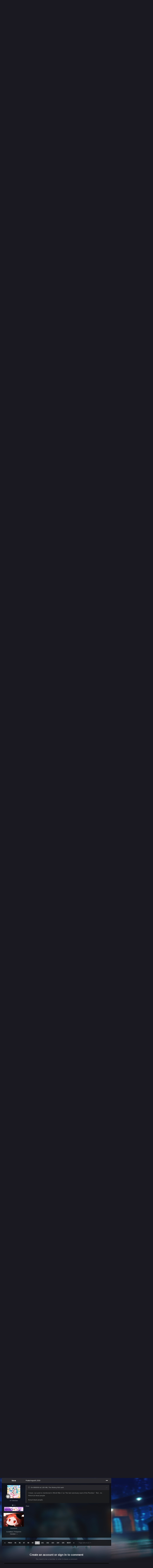

--- FILE ---
content_type: text/html;charset=UTF-8
request_url: https://animeforums.net/topic/5042-%E2%98%86wickeds-chat-corner%E2%98%86/page/100/
body_size: 27195
content:
<!DOCTYPE html>
<html id="focus" lang="en-US" dir="ltr" 
data-focus-guest
data-focus-group-id='2'
data-focus-theme-id='46'

data-focus-navigation='dropdown'




data-focus-picker='scroll'

data-focus-scheme='dark'

data-focus-cookie='46'


data-focus-post='margin mobile--no-margin'
data-focus-post-header='background border-v'
data-focus-post-controls='transparent buttons'
data-focus-blocks='contrast pages'
data-focus-ui="guest-alert new-badge no-cTopicPostArea social-inherit transparent-ficon"
data-focus-backdrop data-globaltemplate='4.7.12'>
	<head>
		<meta charset="utf-8">
        
		<title>☆Wicked&#039;s Chat Corner!☆ - Page 100 - Chit Chat - Anime Forums</title>
		
		
		
		

	<meta name="viewport" content="width=device-width, initial-scale=1">



	<meta name="twitter:card" content="summary_large_image" />




	
		
			
				<meta property="og:title" content="☆Wicked&#039;s Chat Corner!☆">
			
		
	

	
		
			
				<meta property="og:type" content="website">
			
		
	

	
		
			
				<meta property="og:url" content="https://animeforums.net/topic/5042-%E2%98%86wickeds-chat-corner%E2%98%86/">
			
		
	

	
		
			
				<meta property="og:updated_time" content="2023-09-05T22:35:55Z">
			
		
	

	
		
			
				<meta property="og:image" content="https://animeforums.net/uploads/monthly_2021_12/1854471823_Screenshotfrom2021-12-2819-56-32.png.c9677737fadf2235f54724724faca436.png">
			
		
	

	
		
			
				<meta property="og:site_name" content="Anime Forums">
			
		
	

	
		
			
				<meta property="og:locale" content="en_US">
			
		
	


	
		<link rel="first" href="https://animeforums.net/topic/5042-%E2%98%86wickeds-chat-corner%E2%98%86/" />
	

	
		<link rel="prev" href="https://animeforums.net/topic/5042-%E2%98%86wickeds-chat-corner%E2%98%86/page/99/" />
	

	
		<link rel="next" href="https://animeforums.net/topic/5042-%E2%98%86wickeds-chat-corner%E2%98%86/page/101/" />
	

	
		<link rel="last" href="https://animeforums.net/topic/5042-%E2%98%86wickeds-chat-corner%E2%98%86/page/115/" />
	

	
		<link rel="canonical" href="https://animeforums.net/topic/5042-%E2%98%86wickeds-chat-corner%E2%98%86/page/100/" />
	





<link rel="manifest" href="https://animeforums.net/manifest.webmanifest/">
<meta name="msapplication-config" content="https://animeforums.net/browserconfig.xml/">
<meta name="msapplication-starturl" content="/">
<meta name="application-name" content="Anime Forums">
<meta name="apple-mobile-web-app-title" content="Anime Forums">

	<meta name="theme-color" content="#2c2c2c">






	

	
		
			<link rel="icon" sizes="36x36" href="https://animeforums.net/uploads/monthly_2019_07/android-chrome-36x36.png?v=1718420506">
		
	

	
		
			<link rel="icon" sizes="48x48" href="https://animeforums.net/uploads/monthly_2019_07/android-chrome-48x48.png?v=1718420506">
		
	

	
		
			<link rel="icon" sizes="72x72" href="https://animeforums.net/uploads/monthly_2019_07/android-chrome-72x72.png?v=1718420506">
		
	

	
		
			<link rel="icon" sizes="96x96" href="https://animeforums.net/uploads/monthly_2019_07/android-chrome-96x96.png?v=1718420506">
		
	

	
		
			<link rel="icon" sizes="144x144" href="https://animeforums.net/uploads/monthly_2019_07/android-chrome-144x144.png?v=1718420506">
		
	

	
		
			<link rel="icon" sizes="192x192" href="https://animeforums.net/uploads/monthly_2019_07/android-chrome-192x192.png?v=1718420506">
		
	

	
		
			<link rel="icon" sizes="256x256" href="https://animeforums.net/uploads/monthly_2019_07/android-chrome-256x256.png?v=1718420506">
		
	

	
		
			<link rel="icon" sizes="384x384" href="https://animeforums.net/uploads/monthly_2019_07/android-chrome-384x384.png?v=1718420506">
		
	

	
		
			<link rel="icon" sizes="512x512" href="https://animeforums.net/uploads/monthly_2019_07/android-chrome-512x512.png?v=1718420506">
		
	

	
		
			<meta name="msapplication-square70x70logo" content="https://animeforums.net/uploads/monthly_2019_07/msapplication-square70x70logo.png?v=1718420506"/>
		
	

	
		
			<meta name="msapplication-TileImage" content="https://animeforums.net/uploads/monthly_2019_07/msapplication-TileImage.png?v=1718420506"/>
		
	

	
		
			<meta name="msapplication-square150x150logo" content="https://animeforums.net/uploads/monthly_2019_07/msapplication-square150x150logo.png?v=1718420506"/>
		
	

	
		
			<meta name="msapplication-wide310x150logo" content="https://animeforums.net/uploads/monthly_2019_07/msapplication-wide310x150logo.png?v=1718420506"/>
		
	

	
		
			<meta name="msapplication-square310x310logo" content="https://animeforums.net/uploads/monthly_2019_07/msapplication-square310x310logo.png?v=1718420506"/>
		
	

	
		
			
				<link rel="apple-touch-icon" href="https://animeforums.net/uploads/monthly_2019_07/apple-touch-icon-57x57.png?v=1718420506">
			
		
	

	
		
			
				<link rel="apple-touch-icon" sizes="60x60" href="https://animeforums.net/uploads/monthly_2019_07/apple-touch-icon-60x60.png?v=1718420506">
			
		
	

	
		
			
				<link rel="apple-touch-icon" sizes="72x72" href="https://animeforums.net/uploads/monthly_2019_07/apple-touch-icon-72x72.png?v=1718420506">
			
		
	

	
		
			
				<link rel="apple-touch-icon" sizes="76x76" href="https://animeforums.net/uploads/monthly_2019_07/apple-touch-icon-76x76.png?v=1718420506">
			
		
	

	
		
			
				<link rel="apple-touch-icon" sizes="114x114" href="https://animeforums.net/uploads/monthly_2019_07/apple-touch-icon-114x114.png?v=1718420506">
			
		
	

	
		
			
				<link rel="apple-touch-icon" sizes="120x120" href="https://animeforums.net/uploads/monthly_2019_07/apple-touch-icon-120x120.png?v=1718420506">
			
		
	

	
		
			
				<link rel="apple-touch-icon" sizes="144x144" href="https://animeforums.net/uploads/monthly_2019_07/apple-touch-icon-144x144.png?v=1718420506">
			
		
	

	
		
			
				<link rel="apple-touch-icon" sizes="152x152" href="https://animeforums.net/uploads/monthly_2019_07/apple-touch-icon-152x152.png?v=1718420506">
			
		
	

	
		
			
				<link rel="apple-touch-icon" sizes="180x180" href="https://animeforums.net/uploads/monthly_2019_07/apple-touch-icon-180x180.png?v=1718420506">
			
		
	





<link rel="preload" href="//animeforums.net/applications/core/interface/font/fontawesome-webfont.woff2?v=4.7.0" as="font" crossorigin="anonymous">
		




	<link rel='stylesheet' href='https://animeforums.net/uploads/css_built_46/341e4a57816af3ba440d891ca87450ff_framework.css?v=0299698e8e1719845103' media='all'>

	<link rel='stylesheet' href='https://animeforums.net/uploads/css_built_46/05e81b71abe4f22d6eb8d1a929494829_responsive.css?v=0299698e8e1719845103' media='all'>

	<link rel='stylesheet' href='https://animeforums.net/uploads/css_built_46/90eb5adf50a8c640f633d47fd7eb1778_core.css?v=0299698e8e1719845103' media='all'>

	<link rel='stylesheet' href='https://animeforums.net/uploads/css_built_46/5a0da001ccc2200dc5625c3f3934497d_core_responsive.css?v=0299698e8e1719845103' media='all'>

	<link rel='stylesheet' href='https://animeforums.net/uploads/css_built_46/62e269ced0fdab7e30e026f1d30ae516_forums.css?v=0299698e8e1719845103' media='all'>

	<link rel='stylesheet' href='https://animeforums.net/uploads/css_built_46/76e62c573090645fb99a15a363d8620e_forums_responsive.css?v=0299698e8e1719845103' media='all'>

	<link rel='stylesheet' href='https://animeforums.net/uploads/css_built_46/ebdea0c6a7dab6d37900b9190d3ac77b_topics.css?v=0299698e8e1719845103' media='all'>





<link rel='stylesheet' href='https://animeforums.net/uploads/css_built_46/258adbb6e4f3e83cd3b355f84e3fa002_custom.css?v=0299698e8e1719845103' media='all'>




		
<script type='text/javascript'>
var focusHtml = document.getElementById('focus');
var cookieId = focusHtml.getAttribute('data-focus-cookie');

//	['setting-name', enabled-by-default, has-toggle]
var focusSettings = [
	
 ['sticky-header', 0, 1],
	['mobile-footer', 1, 1],
	['fluid', 0, 1],
	['larger-font-size', 0, 1],
	['sticky-author-panel', 0, 1],
	['sticky-sidebar', 0, 1],
	['flip-sidebar', 0, 1],
	
	
]; 
for(var i = 0; i < focusSettings.length; i++) {
	var settingName = focusSettings[i][0];
	var isDefault = focusSettings[i][1];
	var allowToggle = focusSettings[i][2];
	if(allowToggle){
		var choice = localStorage.getItem(settingName);
		if( (choice === '1') || (!choice && (isDefault)) ){
			focusHtml.classList.add('enable--' + settingName + '');
		}
	} else if(isDefault){
		focusHtml.classList.add('enable--' + settingName + '');
	}
}

	var loadRandomBackground = function(){
		var randomBackgrounds = [ 1,2,3,4,5,6,];
		var randomBackground = randomBackgrounds[Math.floor(Math.random()*randomBackgrounds.length)];
		focusHtml.setAttribute('data-focus-bg', randomBackground);
		focusHtml.setAttribute('data-focus-bg-random', '');
	}


	
		var backgroundChoice = localStorage.getItem('focusBackground-' + cookieId + '') || '1';
		if (backgroundChoice == 'random'){
			loadRandomBackground();
		} else {
			focusHtml.setAttribute('data-focus-bg', '' + backgroundChoice + '');
		}
	

</script>

<script>
	let backgroundImages = [
		'https://animeforums.net/uploads/monthly_2020_11/324088455_1-ghost-in-the-shell-stand-alone-complex-tachikoma.jpg.a92321e4e3e926aebb67edcca52cff13.jpg.770eb083e8d8b0c8a2857d8c3721fee0.jpg',
		'https://animeforums.net/uploads/monthly_2020_11/858849279_2-knights-of-sidonia.jpg.cf0d6abdfcebc6b3a1b374e7baaaa36e.jpg.3bc480b69ceac3d4ac0275028ff47a4d.jpg',
		'https://animeforums.net/uploads/monthly_2020_11/1808884073_3-macross-frontier-bg.jpg.46a2a0e0952e92b014d1ae1458274a87.jpg.a86958ffaba39c13ebb782b8ee599246.jpg',
		'https://animeforums.net/uploads/monthly_2020_11/724018529_4-planitarian.png.7a28d5078454986c66a072feda62d52e.png.68666819486cc462e634616804691566.png',
		'https://animeforums.net/uploads/monthly_2020_11/1361360887_5-aokana.jpg.74a23a97ff2ae6179ae9b13e4bd9b48d.jpg',
		 ,
		 ,
		 ,
		 ,
		 ,
	];

	function setBackgroundImageSrc(num){
		let selectedImage = backgroundImages[num - 1];
		if (selectedImage){
			document.querySelector('.background-fade-image img').setAttribute('src', selectedImage);
		}
	}
</script>

		
		
		

		
<link rel="preconnect" href="https://fonts.googleapis.com">
<link rel="preconnect" href="https://fonts.gstatic.com" crossorigin>
<link href="https://fonts.googleapis.com/css2?family=Oswald&display=swap" rel="stylesheet"> 
	</head>
	<body class='ipsApp ipsApp_front ipsJS_none ipsClearfix' data-controller='core.front.core.app' data-message="" data-pageApp='forums' data-pageLocation='front' data-pageModule='forums' data-pageController='topic' data-pageID='5042'  >
		
        

        

		<a href='#ipsLayout_mainArea' class='ipsHide' title='Go to main content on this page' accesskey='m'>Jump to content</a>
			<div class="background-fade">
				<div class="background-fade-image">
					<img src="[data-uri]" alt='' aria-hidden='true' />
				</div>
			</div>
 			<script>let selectedBackgroundImage = focusHtml.getAttribute('data-focus-bg'); setBackgroundImageSrc(selectedBackgroundImage);</script>
			  
<ul id='elMobileNav' class='ipsResponsive_hideDesktop' data-controller='core.front.core.mobileNav'>
	
		
			
			
				
				
			
				
					<li id='elMobileBreadcrumb'>
						<a href='https://animeforums.net/forum/5-chit-chat/'>
							<span>Chit Chat</span>
						</a>
					</li>
				
				
			
				
				
			
		
	
  
	<li class='elMobileNav__home'>
		<a href='https://animeforums.net/'><i class="fa fa-home" aria-hidden="true"></i></a>
	</li>
	
	
	<li >
		<a data-action="defaultStream" href='https://animeforums.net/discover/'><i class="fa fa-newspaper-o" aria-hidden="true"></i></a>
	</li>

	

	
		<li class='ipsJS_show'>
			<a href='https://animeforums.net/search/' data-class='display--focus-mobile-search'><i class='fa fa-search'></i></a>
		</li>
	

	
<li data-focus-editor>
	<a href='#'>
		<i class='fa fa-toggle-on'></i>
	</a>
</li>
<li data-focus-toggle-theme>
	<a href='#'>
		<i class='fa'></i>
	</a>
</li>
  	
	<li data-ipsDrawer data-ipsDrawer-drawerElem='#elMobileDrawer'>
		<a href='#' >
			
			
				
			
			
			
			<i class='fa fa-navicon'></i>
		</a>
	</li>
</ul>
			<div class='content-layer ipsLayout_container'>
				
<div class='focus-mobile-search'>
	<div class='focus-mobile-search__close' data-class='display--focus-mobile-search'><i class="fa fa-times" aria-hidden="true"></i></div>
</div>
				<div id='ipsLayout_header'>
					<header class='focus-header'>
						<div class='ipsLayout_container'>
							<div class='focus-header-align'>
								
<a class='focus-logo' href='https://animeforums.net/' accesskey='1'>
	
		<span class='focus-logo__text'>
			<span class='focus-logo__name'>Anime Forums</span>
			
		</span>
	
</a>
								
									<div class='focus-search'></div>
								
							</div>
						</div>
					</header>
				</div>
				<div class='nav-bar-wrap ipsResponsive_showDesktop focus-sticky-header'>
					<div class='focus-nav-bar'>
						<div class='ipsLayout_container ipsFlex ipsFlex-jc:between ipsFlex-ai:center'>
							<div class='ipsfocus-blur'></div>
							<div class='focus-nav'>

	<nav  class=' ipsResponsive_showDesktop'>
		<div class='ipsNavBar_primary ipsNavBar_primary--loading ipsLayout_container '>
			<ul data-role="primaryNavBar" class='ipsClearfix'>
				


	
		
		
			
		
		<li class='ipsNavBar_active' data-active id='elNavSecondary_10' data-role="navBarItem" data-navApp="forums" data-navExt="Forums">
			
			
				<a href="https://animeforums.net"  data-navItem-id="10" data-navDefault>
					Forums<span class='ipsNavBar_active__identifier'></span>
				</a>
			
			
		</li>
	
	

	
		
		
		<li  id='elNavSecondary_3' data-role="navBarItem" data-navApp="core" data-navExt="Clubs">
			
			
				<a href="https://animeforums.net/clubs/"  data-navItem-id="3" >
					Clubs<span class='ipsNavBar_active__identifier'></span>
				</a>
			
			
		</li>
	
	

	
		
		
		<li  id='elNavSecondary_11' data-role="navBarItem" data-navApp="blog" data-navExt="Blogs">
			
			
				<a href="https://animeforums.net/blogs/"  data-navItem-id="11" >
					Blogs<span class='ipsNavBar_active__identifier'></span>
				</a>
			
			
		</li>
	
	

	
		
		
		<li  id='elNavSecondary_22' data-role="navBarItem" data-navApp="core" data-navExt="Menu">
			
			
				<a href="#" id="elNavigation_22" data-ipsMenu data-ipsMenu-appendTo='#elNavSecondary_22' data-ipsMenu-activeClass='ipsNavActive_menu' data-navItem-id="22" >
					Activity <i class="fa fa-caret-down"></i><span class='ipsNavBar_active__identifier'></span>
				</a>
				<ul id="elNavigation_22_menu" class="ipsMenu ipsMenu_auto ipsHide">
					

	

				</ul>
			
			
				<ul class='ipsNavBar_secondary ipsHide' data-role='secondaryNavBar'>
					


	
	

	
		
		
		<li  id='elNavSecondary_4' data-role="navBarItem" data-navApp="core" data-navExt="AllActivity">
			
			
				<a href="https://animeforums.net/discover/"  data-navItem-id="4" >
					All Activity<span class='ipsNavBar_active__identifier'></span>
				</a>
			
			
		</li>
	
	

	
	

	
		
		
		<li  id='elNavSecondary_23' data-role="navBarItem" data-navApp="core" data-navExt="Leaderboard">
			
			
				<a href="https://animeforums.net/leaderboard/"  data-navItem-id="23" >
					Leaderboard<span class='ipsNavBar_active__identifier'></span>
				</a>
			
			
		</li>
	
	

					<li class='ipsHide' id='elNavigationMore_22' data-role='navMore'>
						<a href='#' data-ipsMenu data-ipsMenu-appendTo='#elNavigationMore_22' id='elNavigationMore_22_dropdown'>More <i class='fa fa-caret-down'></i></a>
						<ul class='ipsHide ipsMenu ipsMenu_auto' id='elNavigationMore_22_dropdown_menu' data-role='moreDropdown'></ul>
					</li>
				</ul>
			
		</li>
	
	

				
				<li class="focus-nav__more focus-nav__more--hidden">
					<a href="#"> More <span class='ipsNavBar_active__identifier'></span></a>
					<ul class='ipsNavBar_secondary'></ul>
				</li>
				
			</ul>
			

	<div id="elSearchWrapper">
		<div id='elSearch' data-controller="core.front.core.quickSearch">
			<form accept-charset='utf-8' action='//animeforums.net/search/?do=quicksearch' method='post'>
                <input type='search' id='elSearchField' placeholder='Search...' name='q' autocomplete='off' aria-label='Search'>
                <details class='cSearchFilter'>
                    <summary class='cSearchFilter__text'></summary>
                    <ul class='cSearchFilter__menu'>
                        
                        <li><label><input type="radio" name="type" value="all" ><span class='cSearchFilter__menuText'>Everywhere</span></label></li>
                        
                            
                                <li><label><input type="radio" name="type" value='contextual_{&quot;type&quot;:&quot;forums_topic&quot;,&quot;nodes&quot;:5}' checked><span class='cSearchFilter__menuText'>This Forum</span></label></li>
                            
                                <li><label><input type="radio" name="type" value='contextual_{&quot;type&quot;:&quot;forums_topic&quot;,&quot;item&quot;:5042}' checked><span class='cSearchFilter__menuText'>This Topic</span></label></li>
                            
                        
                        
                            <li><label><input type="radio" name="type" value="core_statuses_status"><span class='cSearchFilter__menuText'>Status Updates</span></label></li>
                        
                            <li><label><input type="radio" name="type" value="forums_topic"><span class='cSearchFilter__menuText'>Topics</span></label></li>
                        
                            <li><label><input type="radio" name="type" value="blog_entry"><span class='cSearchFilter__menuText'>Blog Entries</span></label></li>
                        
                            <li><label><input type="radio" name="type" value="core_members"><span class='cSearchFilter__menuText'>Members</span></label></li>
                        
                    </ul>
                </details>
				<button class='cSearchSubmit' type="submit" aria-label='Search'><i class="fa fa-search"></i></button>
			</form>
		</div>
	</div>

		</div>
	</nav>
</div>
							
								<div class='focus-user'>

	<ul id='elUserNav' class='ipsList_inline cSignedOut ipsResponsive_showDesktop'>
		
		
		
		
			
				<li id='elSignInLink'>
					<a href='https://animeforums.net/login/' data-ipsMenu-closeOnClick="false" data-ipsMenu id='elUserSignIn'>
						Existing user? Sign In &nbsp;<i class='fa fa-caret-down'></i>
					</a>
					
<div id='elUserSignIn_menu' class='ipsMenu ipsMenu_auto ipsHide'>
	<form accept-charset='utf-8' method='post' action='https://animeforums.net/login/'>
		<input type="hidden" name="csrfKey" value="f326222a76511694735d9e4a696070dc">
		<input type="hidden" name="ref" value="aHR0cHM6Ly9hbmltZWZvcnVtcy5uZXQvdG9waWMvNTA0Mi0lRTIlOTglODZ3aWNrZWRzLWNoYXQtY29ybmVyJUUyJTk4JTg2L3BhZ2UvMTAwLw==">
		<div data-role="loginForm">
			
			
			
				
<div class="ipsPad ipsForm ipsForm_vertical">
	<h4 class="ipsType_sectionHead">Sign In</h4>
	<br><br>
	<ul class='ipsList_reset'>
		<li class="ipsFieldRow ipsFieldRow_noLabel ipsFieldRow_fullWidth">
			
			
				<input type="text" placeholder="Display Name or Email Address" name="auth" autocomplete="email">
			
		</li>
		<li class="ipsFieldRow ipsFieldRow_noLabel ipsFieldRow_fullWidth">
			<input type="password" placeholder="Password" name="password" autocomplete="current-password">
		</li>
		<li class="ipsFieldRow ipsFieldRow_checkbox ipsClearfix">
			<span class="ipsCustomInput">
				<input type="checkbox" name="remember_me" id="remember_me_checkbox" value="1" checked aria-checked="true">
				<span></span>
			</span>
			<div class="ipsFieldRow_content">
				<label class="ipsFieldRow_label" for="remember_me_checkbox">Remember me</label>
				<span class="ipsFieldRow_desc">Not recommended on shared computers</span>
			</div>
		</li>
		<li class="ipsFieldRow ipsFieldRow_fullWidth">
			<button type="submit" name="_processLogin" value="usernamepassword" class="ipsButton ipsButton_primary ipsButton_small" id="elSignIn_submit">Sign In</button>
			
				<p class="ipsType_right ipsType_small">
					
						<a href='https://animeforums.net/lostpassword/' data-ipsDialog data-ipsDialog-title='Forgot your password?'>
					
					Forgot your password?</a>
				</p>
			
		</li>
	</ul>
</div>
			
		</div>
	</form>
</div>
				</li>
			
		
		
			<li>
				
					<a href='https://animeforums.net/register/'  id='elRegisterButton'>Sign Up</a>
				
			</li>
		
		
<li class='elUserNav_sep'></li>
<li class='cUserNav_icon ipsJS_show' data-focus-editor>
	<a href='#' data-ipsTooltip>
		<i class='fa fa-toggle-on'></i>
	</a>
</li>
<li class='cUserNav_icon ipsJS_show' data-focus-toggle-theme>
	<a href='#' data-ipsTooltip>
		<i class='fa'></i>
	</a>
</li>

 
	</ul>
</div>
							
						</div>
					</div>
				</div>		
		<main id='ipsLayout_body' class='ipsLayout_container'>
			<div class='focus-content'>
				<div class='focus-content-padding'>
					<div id='ipsLayout_contentArea'>
						<div class='focus-precontent'>
							<div class='focus-breadcrumb'>
								
<nav class='ipsBreadcrumb ipsBreadcrumb_top ipsFaded_withHover'>
	

	<ul class='ipsList_inline ipsPos_right'>
		
		<li >
			<a data-action="defaultStream" class='ipsType_light '  href='https://animeforums.net/discover/'><i class="fa fa-newspaper-o" aria-hidden="true"></i> <span>All Activity</span></a>
		</li>
		
	</ul>

	<ul data-role="breadcrumbList">
		<li>
			<a title="Home" href='https://animeforums.net/'>
				<span>Home <i class='fa fa-angle-right'></i></span>
			</a>
		</li>
		
		
			<li>
				
					<a href='https://animeforums.net/forum/14-general/'>
						<span>General <i class='fa fa-angle-right' aria-hidden="true"></i></span>
					</a>
				
			</li>
		
			<li>
				
					<a href='https://animeforums.net/forum/5-chit-chat/'>
						<span>Chit Chat <i class='fa fa-angle-right' aria-hidden="true"></i></span>
					</a>
				
			</li>
		
			<li>
				
					☆Wicked&#039;s Chat Corner!☆
				
			</li>
		
	</ul>
</nav>
								

							</div>
						</div>
						





						<div id='ipsLayout_contentWrapper'>
							
							<div id='ipsLayout_mainArea'>
								
								
								
								
								

	




								



<div class='ipsPageHeader ipsResponsive_pull ipsBox ipsPadding sm:ipsPadding:half ipsMargin_bottom'>
		
	
	<div class='ipsFlex ipsFlex-ai:center ipsFlex-fw:wrap ipsGap:4'>
		<div class='ipsFlex-flex:11'>
			<h1 class='ipsType_pageTitle ipsContained_container'>
				

				
				
					<span class='ipsType_break ipsContained'>
						<span>☆Wicked&#039;s Chat Corner!☆</span>
					</span>
				
			</h1>
			
			
		</div>
		
	</div>
	<hr class='ipsHr'>
	<div class='ipsPageHeader__meta ipsFlex ipsFlex-jc:between ipsFlex-ai:center ipsFlex-fw:wrap ipsGap:3'>
		<div class='ipsFlex-flex:11'>
			<div class='ipsPhotoPanel ipsPhotoPanel_mini ipsPhotoPanel_notPhone ipsClearfix'>
				


	<a href="https://animeforums.net/profile/2671-xwickednekox/" rel="nofollow" data-ipsHover data-ipsHover-width="370" data-ipsHover-target="https://animeforums.net/profile/2671-xwickednekox/?do=hovercard" class="ipsUserPhoto ipsUserPhoto_mini" title="Go to xWickedNekox's profile">
		<img src='https://animeforums.net/uploads/monthly_2019_04/YuukiKuranAva1.thumb.png.aca260d936277477cfd7bb6926d3041e.png' alt='xWickedNekox' loading="lazy">
	</a>

				<div>
					<p class='ipsType_reset ipsType_blendLinks'>
						<span class='ipsType_normal'>
						
							<strong>By 


<a href='https://animeforums.net/profile/2671-xwickednekox/' rel="nofollow" data-ipsHover data-ipsHover-width='370' data-ipsHover-target='https://animeforums.net/profile/2671-xwickednekox/?do=hovercard&amp;referrer=https%253A%252F%252Fanimeforums.net%252Ftopic%252F5042-%2525E2%252598%252586wickeds-chat-corner%2525E2%252598%252586%252Fpage%252F100%252F' title="Go to xWickedNekox's profile" class="ipsType_break">xWickedNekox</a></strong><br />
							<span class='ipsType_light'><time datetime='2018-06-02T16:20:31Z' title='06/02/2018 04:20  PM' data-short='7 yr'>June 2, 2018</time> in <a href="https://animeforums.net/forum/5-chit-chat/">Chit Chat</a></span>
						
						</span>
					</p>
				</div>
			</div>
		</div>
		
			<div class='ipsFlex-flex:01 ipsResponsive_hidePhone'>
				<div class='ipsShareLinks'>
					
						


    <a href='#elShareItem_1450976403_menu' id='elShareItem_1450976403' data-ipsMenu class='ipsShareButton ipsButton ipsButton_verySmall ipsButton_link ipsButton_link--light'>
        <span><i class='fa fa-share-alt'></i></span> &nbsp;Share
    </a>

    <div class='ipsPadding ipsMenu ipsMenu_auto ipsHide' id='elShareItem_1450976403_menu' data-controller="core.front.core.sharelink">
        <ul class='ipsList_inline'>
            
                <li>
<a href="https://x.com/share?url=https%3A%2F%2Fanimeforums.net%2Ftopic%2F5042-%2525E2%252598%252586wickeds-chat-corner%2525E2%252598%252586%2F" class="cShareLink cShareLink_x" target="_blank" data-role="shareLink" title='Share on X' data-ipsTooltip rel='nofollow noopener'>
    <i class="fa fa-x"></i>
</a></li>
            
                <li>
<a href="https://www.facebook.com/sharer/sharer.php?u=https%3A%2F%2Fanimeforums.net%2Ftopic%2F5042-%25E2%2598%2586wickeds-chat-corner%25E2%2598%2586%2F" class="cShareLink cShareLink_facebook" target="_blank" data-role="shareLink" title='Share on Facebook' data-ipsTooltip rel='noopener nofollow'>
	<i class="fa fa-facebook"></i>
</a></li>
            
                <li>
<a href="https://www.reddit.com/submit?url=https%3A%2F%2Fanimeforums.net%2Ftopic%2F5042-%25E2%2598%2586wickeds-chat-corner%25E2%2598%2586%2F&amp;title=%E2%98%86Wicked%27s+Chat+Corner%21%E2%98%86" rel="nofollow noopener" class="cShareLink cShareLink_reddit" target="_blank" title='Share on Reddit' data-ipsTooltip>
	<i class="fa fa-reddit"></i>
</a></li>
            
                <li>
<a href="https://pinterest.com/pin/create/button/?url=https://animeforums.net/topic/5042-%25E2%2598%2586wickeds-chat-corner%25E2%2598%2586/&amp;media=https://animeforums.net/uploads/monthly_2019_07/26439867_AFFavicon.png.c514a0b275c3539b97f3826a0e8c9f41.png" class="cShareLink cShareLink_pinterest" rel="nofollow noopener" target="_blank" data-role="shareLink" title='Share on Pinterest' data-ipsTooltip>
	<i class="fa fa-pinterest"></i>
</a></li>
            
        </ul>
        
            <hr class='ipsHr'>
            <button class='ipsHide ipsButton ipsButton_verySmall ipsButton_light ipsButton_fullWidth ipsMargin_top:half' data-controller='core.front.core.webshare' data-role='webShare' data-webShareTitle='☆Wicked&#039;s Chat Corner!☆' data-webShareText='☆Wicked&#039;s Chat Corner!☆' data-webShareUrl='https://animeforums.net/topic/5042-%E2%98%86wickeds-chat-corner%E2%98%86/'>More sharing options...</button>
        
    </div>

					
					
                    

					



					



<div data-followApp='forums' data-followArea='topic' data-followID='5042' data-controller='core.front.core.followButton'>
	

	<a href='https://animeforums.net/login/' rel="nofollow" class="ipsFollow ipsPos_middle ipsButton ipsButton_light ipsButton_verySmall " data-role="followButton" data-ipsTooltip title='Sign in to follow this'>
		<span>Followers</span>
		<span class='ipsCommentCount'>24</span>
	</a>

</div>
				</div>
			</div>
					
	</div>
	
	
</div>








<div class='ipsClearfix'>
	<ul class="ipsToolList ipsToolList_horizontal ipsClearfix ipsSpacer_both ipsResponsive_hidePhone">
		
		
		
	</ul>
</div>

<div id='comments' data-controller='core.front.core.commentFeed,forums.front.topic.view, core.front.core.ignoredComments' data-autoPoll data-baseURL='https://animeforums.net/topic/5042-%E2%98%86wickeds-chat-corner%E2%98%86/'  data-feedID='topic-5042' class='cTopic ipsClear ipsSpacer_top'>
	
			

				<div class="ipsBox ipsResponsive_pull ipsPadding:half ipsClearfix ipsClear ipsMargin_bottom">
					
					
						


	
	<ul class='ipsPagination' id='elPagination_e60ee33e0ad362ac2bc5abe4893fd35f_1069071989' data-ipsPagination-seoPagination='true' data-pages='115' >
		
			
				<li class='ipsPagination_first'><a href='https://animeforums.net/topic/5042-%E2%98%86wickeds-chat-corner%E2%98%86/#comments' rel="first" data-page='1' data-ipsTooltip title='First page'><i class='fa fa-angle-double-left'></i></a></li>
				<li class='ipsPagination_prev'><a href='https://animeforums.net/topic/5042-%E2%98%86wickeds-chat-corner%E2%98%86/page/99/#comments' rel="prev" data-page='99' data-ipsTooltip title='Previous page'>Prev</a></li>
				
					<li class='ipsPagination_page'><a href='https://animeforums.net/topic/5042-%E2%98%86wickeds-chat-corner%E2%98%86/page/95/#comments' data-page='95'>95</a></li>
				
					<li class='ipsPagination_page'><a href='https://animeforums.net/topic/5042-%E2%98%86wickeds-chat-corner%E2%98%86/page/96/#comments' data-page='96'>96</a></li>
				
					<li class='ipsPagination_page'><a href='https://animeforums.net/topic/5042-%E2%98%86wickeds-chat-corner%E2%98%86/page/97/#comments' data-page='97'>97</a></li>
				
					<li class='ipsPagination_page'><a href='https://animeforums.net/topic/5042-%E2%98%86wickeds-chat-corner%E2%98%86/page/98/#comments' data-page='98'>98</a></li>
				
					<li class='ipsPagination_page'><a href='https://animeforums.net/topic/5042-%E2%98%86wickeds-chat-corner%E2%98%86/page/99/#comments' data-page='99'>99</a></li>
				
			
			<li class='ipsPagination_page ipsPagination_active'><a href='https://animeforums.net/topic/5042-%E2%98%86wickeds-chat-corner%E2%98%86/page/100/#comments' data-page='100'>100</a></li>
			
				
					<li class='ipsPagination_page'><a href='https://animeforums.net/topic/5042-%E2%98%86wickeds-chat-corner%E2%98%86/page/101/#comments' data-page='101'>101</a></li>
				
					<li class='ipsPagination_page'><a href='https://animeforums.net/topic/5042-%E2%98%86wickeds-chat-corner%E2%98%86/page/102/#comments' data-page='102'>102</a></li>
				
					<li class='ipsPagination_page'><a href='https://animeforums.net/topic/5042-%E2%98%86wickeds-chat-corner%E2%98%86/page/103/#comments' data-page='103'>103</a></li>
				
					<li class='ipsPagination_page'><a href='https://animeforums.net/topic/5042-%E2%98%86wickeds-chat-corner%E2%98%86/page/104/#comments' data-page='104'>104</a></li>
				
					<li class='ipsPagination_page'><a href='https://animeforums.net/topic/5042-%E2%98%86wickeds-chat-corner%E2%98%86/page/105/#comments' data-page='105'>105</a></li>
				
				<li class='ipsPagination_next'><a href='https://animeforums.net/topic/5042-%E2%98%86wickeds-chat-corner%E2%98%86/page/101/#comments' rel="next" data-page='101' data-ipsTooltip title='Next page'>Next</a></li>
				<li class='ipsPagination_last'><a href='https://animeforums.net/topic/5042-%E2%98%86wickeds-chat-corner%E2%98%86/page/115/#comments' rel="last" data-page='115' data-ipsTooltip title='Last page'><i class='fa fa-angle-double-right'></i></a></li>
			
			
				<li class='ipsPagination_pageJump'>
					<a href='#' data-ipsMenu data-ipsMenu-closeOnClick='false' data-ipsMenu-appendTo='#elPagination_e60ee33e0ad362ac2bc5abe4893fd35f_1069071989' id='elPagination_e60ee33e0ad362ac2bc5abe4893fd35f_1069071989_jump'>Page 100 of 115 &nbsp;<i class='fa fa-caret-down'></i></a>
					<div class='ipsMenu ipsMenu_narrow ipsPadding ipsHide' id='elPagination_e60ee33e0ad362ac2bc5abe4893fd35f_1069071989_jump_menu'>
						<form accept-charset='utf-8' method='post' action='https://animeforums.net/topic/5042-%E2%98%86wickeds-chat-corner%E2%98%86/#comments' data-role="pageJump" data-baseUrl='#'>
							<ul class='ipsForm ipsForm_horizontal'>
								<li class='ipsFieldRow'>
									<input type='number' min='1' max='115' placeholder='Page number' class='ipsField_fullWidth' name='page'>
								</li>
								<li class='ipsFieldRow ipsFieldRow_fullWidth'>
									<input type='submit' class='ipsButton_fullWidth ipsButton ipsButton_verySmall ipsButton_primary' value='Go'>
								</li>
							</ul>
						</form>
					</div>
				</li>
			
		
	</ul>

					
				</div>
			
	

	

<div data-controller='core.front.core.recommendedComments' data-url='https://animeforums.net/topic/5042-%E2%98%86wickeds-chat-corner%E2%98%86/?recommended=comments' class='ipsRecommendedComments ipsHide'>
	<div data-role="recommendedComments">
		<h2 class='ipsType_sectionHead ipsType_large ipsType_bold ipsMargin_bottom'>Recommended Posts</h2>
		
	</div>
</div>
	
	<div id="elPostFeed" data-role='commentFeed' data-controller='core.front.core.moderation' >
		<form action="https://animeforums.net/topic/5042-%E2%98%86wickeds-chat-corner%E2%98%86/page/100/?csrfKey=f326222a76511694735d9e4a696070dc&amp;do=multimodComment" method="post" data-ipsPageAction data-role='moderationTools'>
			
			
				

					

					
					



<a id='comment-81234'></a>
<article  id='elComment_81234' class='cPost ipsBox ipsResponsive_pull  ipsComment  ipsComment_parent ipsClearfix ipsClear ipsColumns ipsColumns_noSpacing ipsColumns_collapsePhone    '>
	

	

	<div class='cAuthorPane_mobile ipsResponsive_showPhone'>
		<div class='cAuthorPane_photo'>
			<div class='cAuthorPane_photoWrap'>
				


	<a href="https://animeforums.net/profile/3257-nova/" rel="nofollow" data-ipsHover data-ipsHover-width="370" data-ipsHover-target="https://animeforums.net/profile/3257-nova/?do=hovercard" class="ipsUserPhoto ipsUserPhoto_large" title="Go to Nova's profile">
		<img src='https://animeforums.net/uploads/monthly_2020_05/51111258-p0-master1200.thumb.png.daaab3f638bbbca09a138dd679578a21.png' alt='Nova' loading="lazy">
	</a>

				
				
					<a href="https://animeforums.net/profile/3257-nova/badges/" rel="nofollow">
						
<img src='https://animeforums.net/uploads/monthly_2021_07/1_Newbie.svg' loading="lazy" alt="Newbie" class="cAuthorPane_badge cAuthorPane_badge--rank ipsOutline ipsOutline:2px" data-ipsTooltip title="Rank: Newbie (1/14)">
					</a>
				
			</div>
		</div>
		<div class='cAuthorPane_content'>
			<h3 class='ipsType_sectionHead cAuthorPane_author ipsType_break ipsType_blendLinks ipsFlex ipsFlex-ai:center'>
				


<a href='https://animeforums.net/profile/3257-nova/' rel="nofollow" data-ipsHover data-ipsHover-width='370' data-ipsHover-target='https://animeforums.net/profile/3257-nova/?do=hovercard&amp;referrer=https%253A%252F%252Fanimeforums.net%252Ftopic%252F5042-%2525E2%252598%252586wickeds-chat-corner%2525E2%252598%252586%252Fpage%252F100%252F' title="Go to Nova's profile" class="ipsType_break"><span style='color:#'>Nova</span></a>
			</h3>
			<div class='ipsType_light ipsType_reset'>
				<a href='https://animeforums.net/topic/5042-%E2%98%86wickeds-chat-corner%E2%98%86/?do=findComment&amp;comment=81234' rel="nofollow" class='ipsType_blendLinks'>Posted <time datetime='2019-08-06T15:30:30Z' title='08/06/2019 03:30  PM' data-short='6 yr'>August 6, 2019</time></a>
				
			</div>
		</div>
	</div>
	<aside class='ipsComment_author cAuthorPane ipsColumn ipsColumn_medium ipsResponsive_hidePhone'>
		<h3 class='ipsType_sectionHead cAuthorPane_author ipsType_blendLinks ipsType_break'><strong>


<a href='https://animeforums.net/profile/3257-nova/' rel="nofollow" data-ipsHover data-ipsHover-width='370' data-ipsHover-target='https://animeforums.net/profile/3257-nova/?do=hovercard&amp;referrer=https%253A%252F%252Fanimeforums.net%252Ftopic%252F5042-%2525E2%252598%252586wickeds-chat-corner%2525E2%252598%252586%252Fpage%252F100%252F' title="Go to Nova's profile" class="ipsType_break">Nova</a></strong>
			
		</h3>
		<ul class='cAuthorPane_info ipsList_reset'>
			<li data-role='photo' class='cAuthorPane_photo'>
				<div class='cAuthorPane_photoWrap'>
					


	<a href="https://animeforums.net/profile/3257-nova/" rel="nofollow" data-ipsHover data-ipsHover-width="370" data-ipsHover-target="https://animeforums.net/profile/3257-nova/?do=hovercard" class="ipsUserPhoto ipsUserPhoto_large" title="Go to Nova's profile">
		<img src='https://animeforums.net/uploads/monthly_2020_05/51111258-p0-master1200.thumb.png.daaab3f638bbbca09a138dd679578a21.png' alt='Nova' loading="lazy">
	</a>

					
					
						
<img src='https://animeforums.net/uploads/monthly_2021_07/1_Newbie.svg' loading="lazy" alt="Newbie" class="cAuthorPane_badge cAuthorPane_badge--rank ipsOutline ipsOutline:2px" data-ipsTooltip title="Rank: Newbie (1/14)">
					
				</div>
			</li>
			
				<li data-role='group'><span style='color:#'>AF Member</span></li>
				
			
			
				<li data-role='stats' class='ipsMargin_top'>
					<ul class="ipsList_reset ipsType_light ipsFlex ipsFlex-ai:center ipsFlex-jc:center ipsGap_row:2 cAuthorPane_stats">
						<li>
							
								<a href="https://animeforums.net/profile/3257-nova/content/" rel="nofollow" title="1,030 posts" data-ipsTooltip class="ipsType_blendLinks">
							
								<i class="fa fa-comment"></i> 1k
							
								</a>
							
						</li>
						
					</ul>
				</li>
			
			
				

	
	<li data-role='custom-field' class='ipsResponsive_hidePhone ipsType_break'>
		
<div style="padding:5px;"><img width="160px" height="35px" src="/ranks/af-Neko.png"></div>
	</li>
	

	
	<li data-role='custom-field' class='ipsResponsive_hidePhone ipsType_break'>
		
<div style="display: inline-block; max-width: 170px; padding-top:10px; padding-bottom:5px;">

	<img src="https://animeforums.net/uploads/monthly_2019_09/images.jpeg.c7bf6776b8f22b1ab1ea1fe1a6c26ff0.jpeg" class="ipsImage" data-ipsLightbox>
</div>
	</li>
	
	<li data-role='custom-field' class='ipsResponsive_hidePhone ipsType_break'>
		
<div style="padding-bottom:10px;"><em>Husbando</em></div>
	</li>
	

	
	<li data-role='custom-field' class='ipsResponsive_hidePhone ipsType_break'>
		
<strong>Location:</strong> Philippines
	</li>
	
	<li data-role='custom-field' class='ipsResponsive_hidePhone ipsType_break'>
		
<strong>Gender:</strong> ♀
	</li>
	

			
		</ul>
	</aside>
	<div class='ipsColumn ipsColumn_fluid ipsMargin:none'>
		

<div id='comment-81234_wrap' data-controller='core.front.core.comment' data-commentApp='forums' data-commentType='forums' data-commentID="81234" data-quoteData='{&quot;userid&quot;:3257,&quot;username&quot;:&quot;Nova&quot;,&quot;timestamp&quot;:1565105430,&quot;contentapp&quot;:&quot;forums&quot;,&quot;contenttype&quot;:&quot;forums&quot;,&quot;contentid&quot;:5042,&quot;contentclass&quot;:&quot;forums_Topic&quot;,&quot;contentcommentid&quot;:81234}' class='ipsComment_content ipsType_medium'>

	<div class='ipsComment_meta ipsType_light ipsFlex ipsFlex-ai:center ipsFlex-jc:between ipsFlex-fd:row-reverse'>
		<div class='ipsType_light ipsType_reset ipsType_blendLinks ipsComment_toolWrap'>
			<div class='ipsResponsive_hidePhone ipsComment_badges'>
				<ul class='ipsList_reset ipsFlex ipsFlex-jc:end ipsFlex-fw:wrap ipsGap:2 ipsGap_row:1'>
					
					
					
					
					
				</ul>
			</div>
			<ul class='ipsList_reset ipsComment_tools'>
				<li>
					<a href='#elControls_81234_menu' class='ipsComment_ellipsis' id='elControls_81234' title='More options...' data-ipsMenu data-ipsMenu-appendTo='#comment-81234_wrap'><i class='fa fa-ellipsis-h'></i></a>
					<ul id='elControls_81234_menu' class='ipsMenu ipsMenu_narrow ipsHide'>
						
						
							<li class='ipsMenu_item'><a href='https://animeforums.net/topic/5042-%E2%98%86wickeds-chat-corner%E2%98%86/?do=findComment&amp;comment=81234' rel="nofollow" title='Share this post' data-ipsDialog data-ipsDialog-size='narrow' data-ipsDialog-content='#elShareComment_81234_menu' data-ipsDialog-title="Share this post" id='elSharePost_81234' data-role='shareComment'>Share</a></li>
						
                        
						
						
						
							
								
							
							
							
							
							
							
						
					</ul>
				</li>
				
			</ul>
		</div>

		<div class='ipsType_reset ipsResponsive_hidePhone'>
			<a href='https://animeforums.net/topic/5042-%E2%98%86wickeds-chat-corner%E2%98%86/?do=findComment&amp;comment=81234' rel="nofollow" class='ipsType_blendLinks'>Posted <time datetime='2019-08-06T15:30:30Z' title='08/06/2019 03:30  PM' data-short='6 yr'>August 6, 2019</time></a>
			
			<span class='ipsResponsive_hidePhone'>
				
				
			</span>
		</div>
	</div>

	

    

	<div class='cPost_contentWrap'>
		
		<div data-role='commentContent' class='ipsType_normal ipsType_richText ipsPadding_bottom ipsContained' data-controller='core.front.core.lightboxedImages'>
			<p>
	Its just for fun like a roleplay
</p>


			
		</div>

		

		
	</div>

	

	



<div class='ipsPadding ipsHide cPostShareMenu' id='elShareComment_81234_menu'>
	<h5 class='ipsType_normal ipsType_reset'>Link to comment</h5>
	
		
	
	
	<input type='text' value='https://animeforums.net/topic/5042-%E2%98%86wickeds-chat-corner%E2%98%86/?do=findComment&amp;comment=81234' class='ipsField_fullWidth'>

	
	<h5 class='ipsType_normal ipsType_reset ipsSpacer_top'>Share on other sites</h5>
	

	<ul class='ipsList_inline ipsList_noSpacing ipsClearfix' data-controller="core.front.core.sharelink">
		
			<li>
<a href="https://x.com/share?url=https%3A%2F%2Fanimeforums.net%2Ftopic%2F5042-%2525E2%252598%252586wickeds-chat-corner%2525E2%252598%252586%2F%3Fdo%3DfindComment%26comment%3D81234" class="cShareLink cShareLink_x" target="_blank" data-role="shareLink" title='Share on X' data-ipsTooltip rel='nofollow noopener'>
    <i class="fa fa-x"></i>
</a></li>
		
			<li>
<a href="https://www.facebook.com/sharer/sharer.php?u=https%3A%2F%2Fanimeforums.net%2Ftopic%2F5042-%25E2%2598%2586wickeds-chat-corner%25E2%2598%2586%2F%3Fdo%3DfindComment%26comment%3D81234" class="cShareLink cShareLink_facebook" target="_blank" data-role="shareLink" title='Share on Facebook' data-ipsTooltip rel='noopener nofollow'>
	<i class="fa fa-facebook"></i>
</a></li>
		
			<li>
<a href="https://www.reddit.com/submit?url=https%3A%2F%2Fanimeforums.net%2Ftopic%2F5042-%25E2%2598%2586wickeds-chat-corner%25E2%2598%2586%2F%3Fdo%3DfindComment%26comment%3D81234&amp;title=%E2%98%86Wicked%27s+Chat+Corner%21%E2%98%86" rel="nofollow noopener" class="cShareLink cShareLink_reddit" target="_blank" title='Share on Reddit' data-ipsTooltip>
	<i class="fa fa-reddit"></i>
</a></li>
		
			<li>
<a href="https://pinterest.com/pin/create/button/?url=https://animeforums.net/topic/5042-%25E2%2598%2586wickeds-chat-corner%25E2%2598%2586/?do=findComment%26comment=81234&amp;media=https://animeforums.net/uploads/monthly_2019_07/26439867_AFFavicon.png.c514a0b275c3539b97f3826a0e8c9f41.png" class="cShareLink cShareLink_pinterest" rel="nofollow noopener" target="_blank" data-role="shareLink" title='Share on Pinterest' data-ipsTooltip>
	<i class="fa fa-pinterest"></i>
</a></li>
		
	</ul>


	<hr class='ipsHr'>
	<button class='ipsHide ipsButton ipsButton_small ipsButton_light ipsButton_fullWidth ipsMargin_top:half' data-controller='core.front.core.webshare' data-role='webShare' data-webShareTitle='☆Wicked&#039;s Chat Corner!☆' data-webShareText='Its just for fun like a roleplay
 
' data-webShareUrl='https://animeforums.net/topic/5042-%E2%98%86wickeds-chat-corner%E2%98%86/?do=findComment&amp;comment=81234'>More sharing options...</button>

	
</div>
</div>
	</div>
</article>
					
					
					
						







<div class="ipsBox cTopicOverview cTopicOverview--inline ipsFlex ipsFlex-fd:row md:ipsFlex-fd:row sm:ipsFlex-fd:column ipsMargin_bottom sm:ipsMargin_bottom:half sm:ipsMargin_top:half ipsResponsive_pull ipsResponsive_hideDesktop ipsResponsive_block " data-controller='forums.front.topic.activity'>

	<div class='cTopicOverview__header ipsAreaBackground_light ipsFlex sm:ipsFlex-fw:wrap sm:ipsFlex-jc:center'>
		<ul class='cTopicOverview__stats ipsPadding ipsMargin:none sm:ipsPadding_horizontal:half ipsFlex ipsFlex-flex:10 ipsFlex-jc:around ipsFlex-ai:center'>
			<li class='cTopicOverview__statItem ipsType_center'>
				<span class='cTopicOverview__statTitle ipsType_light ipsTruncate ipsTruncate_line'>Replies</span>
				<span class='cTopicOverview__statValue'>2.9k</span>
			</li>
			<li class='cTopicOverview__statItem ipsType_center'>
				<span class='cTopicOverview__statTitle ipsType_light ipsTruncate ipsTruncate_line'>Created</span>
				<span class='cTopicOverview__statValue'><time datetime='2018-06-02T16:20:31Z' title='06/02/2018 04:20  PM' data-short='7 yr'>7 yr</time></span>
			</li>
			<li class='cTopicOverview__statItem ipsType_center'>
				<span class='cTopicOverview__statTitle ipsType_light ipsTruncate ipsTruncate_line'>Last Reply </span>
				<span class='cTopicOverview__statValue'><time datetime='2023-09-05T22:35:55Z' title='09/05/2023 10:35  PM' data-short='2 yr'>2 yr</time></span>
			</li>
		</ul>
		<a href='#' data-action='toggleOverview' class='cTopicOverview__toggle cTopicOverview__toggle--inline ipsType_large ipsType_light ipsPad ipsFlex ipsFlex-ai:center ipsFlex-jc:center'><i class='fa fa-chevron-down'></i></a>
	</div>
	
		<div class='cTopicOverview__preview ipsFlex-flex:10' data-role="preview">
			<div class='cTopicOverview__previewInner ipsPadding_vertical ipsPadding_horizontal ipsResponsive_hidePhone ipsFlex ipsFlex-fd:row'>
				
					<div class='cTopicOverview__section--users ipsFlex-flex:00'>
						<h4 class='ipsType_reset cTopicOverview__sectionTitle ipsType_dark ipsType_uppercase ipsType_noBreak'>Top Posters In This Topic</h4>
						<ul class='cTopicOverview__dataList ipsMargin:none ipsPadding:none ipsList_style:none ipsFlex ipsFlex-jc:between ipsFlex-ai:center'>
							
								<li class="cTopicOverview__dataItem ipsMargin_right ipsFlex ipsFlex-jc:start ipsFlex-ai:center">
									


	<a href="https://animeforums.net/profile/3257-nova/" rel="nofollow" data-ipsHover data-ipsHover-width="370" data-ipsHover-target="https://animeforums.net/profile/3257-nova/?do=hovercard" class="ipsUserPhoto ipsUserPhoto_tiny" title="Go to Nova's profile">
		<img src='https://animeforums.net/uploads/monthly_2020_05/51111258-p0-master1200.thumb.png.daaab3f638bbbca09a138dd679578a21.png' alt='Nova' loading="lazy">
	</a>

									<p class='ipsMargin:none ipsPadding_left:half ipsPadding_right ipsType_right'>535</p>
								</li>
							
								<li class="cTopicOverview__dataItem ipsMargin_right ipsFlex ipsFlex-jc:start ipsFlex-ai:center">
									


	<a href="https://animeforums.net/profile/820-lelouch/" rel="nofollow" data-ipsHover data-ipsHover-width="370" data-ipsHover-target="https://animeforums.net/profile/820-lelouch/?do=hovercard" class="ipsUserPhoto ipsUserPhoto_tiny" title="Go to Lelouch's profile">
		<img src='https://animeforums.net/uploads/monthly_2024_05/natsu.thumb.jpg.7cd70455e837e7dd2fae462d4bd484f0.jpg' alt='Lelouch' loading="lazy">
	</a>

									<p class='ipsMargin:none ipsPadding_left:half ipsPadding_right ipsType_right'>532</p>
								</li>
							
								<li class="cTopicOverview__dataItem ipsMargin_right ipsFlex ipsFlex-jc:start ipsFlex-ai:center">
									


	<a href="https://animeforums.net/profile/833-brycec/" rel="nofollow" data-ipsHover data-ipsHover-width="370" data-ipsHover-target="https://animeforums.net/profile/833-brycec/?do=hovercard" class="ipsUserPhoto ipsUserPhoto_tiny" title="Go to brycec's profile">
		<img src='https://animeforums.net/uploads/monthly_2017_10/2038.thumb.jpg.08313df13f67eace779ee1b9d94db227.jpg' alt='brycec' loading="lazy">
	</a>

									<p class='ipsMargin:none ipsPadding_left:half ipsPadding_right ipsType_right'>452</p>
								</li>
							
								<li class="cTopicOverview__dataItem ipsMargin_right ipsFlex ipsFlex-jc:start ipsFlex-ai:center">
									


	<a href="https://animeforums.net/profile/3551-seshi/" rel="nofollow" data-ipsHover data-ipsHover-width="370" data-ipsHover-target="https://animeforums.net/profile/3551-seshi/?do=hovercard" class="ipsUserPhoto ipsUserPhoto_tiny" title="Go to Seshi's profile">
		<img src='https://animeforums.net/uploads/monthly_2020_08/chihayaf.thumb.jpg.5c9f1713ca22b688b336f5b0162456dc.jpg' alt='Seshi' loading="lazy">
	</a>

									<p class='ipsMargin:none ipsPadding_left:half ipsPadding_right ipsType_right'>315</p>
								</li>
							
						</ul>
					</div>
				
				
					<div class='cTopicOverview__section--popularDays ipsFlex-flex:00 ipsPadding_left ipsPadding_left:double'>
						<h4 class='ipsType_reset cTopicOverview__sectionTitle ipsType_dark ipsType_uppercase ipsType_noBreak'>Popular Days</h4>
						<ul class='cTopicOverview__dataList ipsMargin:none ipsPadding:none ipsList_style:none ipsFlex ipsFlex-jc:between ipsFlex-ai:center'>
							
								<li class='ipsFlex-flex:10'>
									<a href="https://animeforums.net/topic/5042-%E2%98%86wickeds-chat-corner%E2%98%86/?do=findComment&amp;comment=79244" rel="nofollow" class='cTopicOverview__dataItem ipsMargin_right ipsType_blendLinks ipsFlex ipsFlex-jc:between ipsFlex-ai:center'>
										<p class='ipsMargin:none'>Jul 20</p>
										<p class='ipsMargin:none ipsMargin_horizontal ipsType_light'>77</p>
									</a>
								</li>
							
								<li class='ipsFlex-flex:10'>
									<a href="https://animeforums.net/topic/5042-%E2%98%86wickeds-chat-corner%E2%98%86/?do=findComment&amp;comment=80164" rel="nofollow" class='cTopicOverview__dataItem ipsMargin_right ipsType_blendLinks ipsFlex ipsFlex-jc:between ipsFlex-ai:center'>
										<p class='ipsMargin:none'>Jul 25</p>
										<p class='ipsMargin:none ipsMargin_horizontal ipsType_light'>74</p>
									</a>
								</li>
							
								<li class='ipsFlex-flex:10'>
									<a href="https://animeforums.net/topic/5042-%E2%98%86wickeds-chat-corner%E2%98%86/?do=findComment&amp;comment=66444" rel="nofollow" class='cTopicOverview__dataItem ipsMargin_right ipsType_blendLinks ipsFlex ipsFlex-jc:between ipsFlex-ai:center'>
										<p class='ipsMargin:none'>Apr 20</p>
										<p class='ipsMargin:none ipsMargin_horizontal ipsType_light'>64</p>
									</a>
								</li>
							
								<li class='ipsFlex-flex:10'>
									<a href="https://animeforums.net/topic/5042-%E2%98%86wickeds-chat-corner%E2%98%86/?do=findComment&amp;comment=70755" rel="nofollow" class='cTopicOverview__dataItem ipsMargin_right ipsType_blendLinks ipsFlex ipsFlex-jc:between ipsFlex-ai:center'>
										<p class='ipsMargin:none'>May 10</p>
										<p class='ipsMargin:none ipsMargin_horizontal ipsType_light'>62</p>
									</a>
								</li>
							
						</ul>
					</div>
				
			</div>
		</div>
	
	<div class='cTopicOverview__body ipsPadding ipsHide ipsFlex ipsFlex-flex:11 ipsFlex-fd:column' data-role="overview">
		
			<div class='cTopicOverview__section--users ipsMargin_bottom'>
				<h4 class='ipsType_reset cTopicOverview__sectionTitle ipsType_withHr ipsType_dark ipsType_uppercase ipsMargin_bottom'>Top Posters In This Topic</h4>
				<ul class='cTopicOverview__dataList ipsList_reset ipsFlex ipsFlex-jc:start ipsFlex-ai:center ipsFlex-fw:wrap ipsGap:8 ipsGap_row:5'>
					
						<li class="cTopicOverview__dataItem cTopicOverview__dataItem--split ipsFlex ipsFlex-jc:start ipsFlex-ai:center ipsFlex-flex:11">
							


	<a href="https://animeforums.net/profile/3257-nova/" rel="nofollow" data-ipsHover data-ipsHover-width="370" data-ipsHover-target="https://animeforums.net/profile/3257-nova/?do=hovercard" class="ipsUserPhoto ipsUserPhoto_tiny" title="Go to Nova's profile">
		<img src='https://animeforums.net/uploads/monthly_2020_05/51111258-p0-master1200.thumb.png.daaab3f638bbbca09a138dd679578a21.png' alt='Nova' loading="lazy">
	</a>

							<p class='ipsMargin:none ipsMargin_left:half cTopicOverview__dataItemInner ipsType_left'>
								<strong class='ipsTruncate ipsTruncate_line'><a href='https://animeforums.net/profile/3257-nova/' class='ipsType_blendLinks'>Nova</a></strong>
								<span class='ipsType_light'>535 posts</span>
							</p>
						</li>
					
						<li class="cTopicOverview__dataItem cTopicOverview__dataItem--split ipsFlex ipsFlex-jc:start ipsFlex-ai:center ipsFlex-flex:11">
							


	<a href="https://animeforums.net/profile/820-lelouch/" rel="nofollow" data-ipsHover data-ipsHover-width="370" data-ipsHover-target="https://animeforums.net/profile/820-lelouch/?do=hovercard" class="ipsUserPhoto ipsUserPhoto_tiny" title="Go to Lelouch's profile">
		<img src='https://animeforums.net/uploads/monthly_2024_05/natsu.thumb.jpg.7cd70455e837e7dd2fae462d4bd484f0.jpg' alt='Lelouch' loading="lazy">
	</a>

							<p class='ipsMargin:none ipsMargin_left:half cTopicOverview__dataItemInner ipsType_left'>
								<strong class='ipsTruncate ipsTruncate_line'><a href='https://animeforums.net/profile/820-lelouch/' class='ipsType_blendLinks'>Lelouch</a></strong>
								<span class='ipsType_light'>532 posts</span>
							</p>
						</li>
					
						<li class="cTopicOverview__dataItem cTopicOverview__dataItem--split ipsFlex ipsFlex-jc:start ipsFlex-ai:center ipsFlex-flex:11">
							


	<a href="https://animeforums.net/profile/833-brycec/" rel="nofollow" data-ipsHover data-ipsHover-width="370" data-ipsHover-target="https://animeforums.net/profile/833-brycec/?do=hovercard" class="ipsUserPhoto ipsUserPhoto_tiny" title="Go to brycec's profile">
		<img src='https://animeforums.net/uploads/monthly_2017_10/2038.thumb.jpg.08313df13f67eace779ee1b9d94db227.jpg' alt='brycec' loading="lazy">
	</a>

							<p class='ipsMargin:none ipsMargin_left:half cTopicOverview__dataItemInner ipsType_left'>
								<strong class='ipsTruncate ipsTruncate_line'><a href='https://animeforums.net/profile/833-brycec/' class='ipsType_blendLinks'>brycec</a></strong>
								<span class='ipsType_light'>452 posts</span>
							</p>
						</li>
					
						<li class="cTopicOverview__dataItem cTopicOverview__dataItem--split ipsFlex ipsFlex-jc:start ipsFlex-ai:center ipsFlex-flex:11">
							


	<a href="https://animeforums.net/profile/3551-seshi/" rel="nofollow" data-ipsHover data-ipsHover-width="370" data-ipsHover-target="https://animeforums.net/profile/3551-seshi/?do=hovercard" class="ipsUserPhoto ipsUserPhoto_tiny" title="Go to Seshi's profile">
		<img src='https://animeforums.net/uploads/monthly_2020_08/chihayaf.thumb.jpg.5c9f1713ca22b688b336f5b0162456dc.jpg' alt='Seshi' loading="lazy">
	</a>

							<p class='ipsMargin:none ipsMargin_left:half cTopicOverview__dataItemInner ipsType_left'>
								<strong class='ipsTruncate ipsTruncate_line'><a href='https://animeforums.net/profile/3551-seshi/' class='ipsType_blendLinks'>Seshi</a></strong>
								<span class='ipsType_light'>315 posts</span>
							</p>
						</li>
					
				</ul>
			</div>
		
		
			<div class='cTopicOverview__section--popularDays ipsMargin_bottom'>
				<h4 class='ipsType_reset cTopicOverview__sectionTitle ipsType_withHr ipsType_dark ipsType_uppercase ipsMargin_top:half ipsMargin_bottom'>Popular Days</h4>
				<ul class='cTopicOverview__dataList ipsList_reset ipsFlex ipsFlex-jc:start ipsFlex-ai:center ipsFlex-fw:wrap ipsGap:8 ipsGap_row:5'>
					
						<li class='ipsFlex-flex:10'>
							<a href="https://animeforums.net/topic/5042-%E2%98%86wickeds-chat-corner%E2%98%86/?do=findComment&amp;comment=79244" rel="nofollow" class='cTopicOverview__dataItem ipsType_blendLinks'>
								<p class='ipsMargin:none ipsType_bold'>Jul 20 2019</p>
								<p class='ipsMargin:none ipsType_light'>77 posts</p>
							</a>
						</li>
					
						<li class='ipsFlex-flex:10'>
							<a href="https://animeforums.net/topic/5042-%E2%98%86wickeds-chat-corner%E2%98%86/?do=findComment&amp;comment=80164" rel="nofollow" class='cTopicOverview__dataItem ipsType_blendLinks'>
								<p class='ipsMargin:none ipsType_bold'>Jul 25 2019</p>
								<p class='ipsMargin:none ipsType_light'>74 posts</p>
							</a>
						</li>
					
						<li class='ipsFlex-flex:10'>
							<a href="https://animeforums.net/topic/5042-%E2%98%86wickeds-chat-corner%E2%98%86/?do=findComment&amp;comment=66444" rel="nofollow" class='cTopicOverview__dataItem ipsType_blendLinks'>
								<p class='ipsMargin:none ipsType_bold'>Apr 20 2019</p>
								<p class='ipsMargin:none ipsType_light'>64 posts</p>
							</a>
						</li>
					
						<li class='ipsFlex-flex:10'>
							<a href="https://animeforums.net/topic/5042-%E2%98%86wickeds-chat-corner%E2%98%86/?do=findComment&amp;comment=70755" rel="nofollow" class='cTopicOverview__dataItem ipsType_blendLinks'>
								<p class='ipsMargin:none ipsType_bold'>May 10 2019</p>
								<p class='ipsMargin:none ipsType_light'>62 posts</p>
							</a>
						</li>
					
				</ul>
			</div>
		
		
			<div class='cTopicOverview__section--topPost ipsMargin_bottom'>
				<h4 class='ipsType_reset cTopicOverview__sectionTitle ipsType_withHr ipsType_dark ipsType_uppercase ipsMargin_top:half'>Popular Posts</h4>
				
					<a href="https://animeforums.net/topic/5042-%E2%98%86wickeds-chat-corner%E2%98%86/?do=findComment&amp;comment=54270" rel="nofollow" class="ipsType_noLinkStyling ipsBlock">
						<div class='ipsPhotoPanel ipsPhotoPanel_tiny ipsClearfix ipsMargin_top'>
							<span class='ipsUserPhoto ipsUserPhoto_tiny'>
								<img src='https://animeforums.net/uploads/monthly_2019_04/YuukiKuranAva1.thumb.png.aca260d936277477cfd7bb6926d3041e.png' alt='xWickedNekox'>
							</span>
							<div>
								<h5 class='ipsType_reset ipsType_bold ipsType_normal ipsType_blendLinks'>xWickedNekox</h5>
								<p class='ipsMargin:none ipsType_light ipsType_resetLh'><time datetime='2018-06-02T16:20:31Z' title='06/02/2018 04:20  PM' data-short='7 yr'>June 2, 2018</time></p>
							</div>
						</div>
						<p class='ipsMargin:none ipsMargin_top:half ipsType_medium ipsType_richText' data-ipsTruncate data-ipsTruncate-size='3 lines' data-ipsTruncate-type='remove'>
							*starts setting down bean bag chairs everywhere, bakes some cakes and other pastries, then hangs a sign on the wall that says &quot;☆Wicked&#039;s Chat Corner!☆&quot; before sitting on a bean bag chair and noming on
						</p>
					</a>
				
					<a href="https://animeforums.net/topic/5042-%E2%98%86wickeds-chat-corner%E2%98%86/?do=findComment&amp;comment=61581" rel="nofollow" class="ipsType_noLinkStyling ipsBlock">
						<div class='ipsPhotoPanel ipsPhotoPanel_tiny ipsClearfix ipsMargin_top'>
							<span class='ipsUserPhoto ipsUserPhoto_tiny'>
								<img src='https://animeforums.net/uploads/monthly_2018_11/image.thumb.jpg.8d4dcbfc84e29ff318c43393e0d7824e.jpg' alt='Nono'>
							</span>
							<div>
								<h5 class='ipsType_reset ipsType_bold ipsType_normal ipsType_blendLinks'>Nono</h5>
								<p class='ipsMargin:none ipsType_light ipsType_resetLh'><time datetime='2018-12-31T05:14:47Z' title='12/31/2018 05:14  AM' data-short='7 yr'>December 31, 2018</time></p>
							</div>
						</div>
						<p class='ipsMargin:none ipsMargin_top:half ipsType_medium ipsType_richText' data-ipsTruncate data-ipsTruncate-size='3 lines' data-ipsTruncate-type='remove'>
							I rarely drink coffee, but when I do, it usually has cinammon in it.
 

						</p>
					</a>
				
					<a href="https://animeforums.net/topic/5042-%E2%98%86wickeds-chat-corner%E2%98%86/?do=findComment&amp;comment=61850" rel="nofollow" class="ipsType_noLinkStyling ipsBlock">
						<div class='ipsPhotoPanel ipsPhotoPanel_tiny ipsClearfix ipsMargin_top'>
							<span class='ipsUserPhoto ipsUserPhoto_tiny'>
								<img src='https://animeforums.net/uploads/monthly_2019_01/184_x_184_anime_steam_avatars.thumb.png.79eb35dfb08bca9ab176b79502aaf2b9.png' alt='HayateQuinn'>
							</span>
							<div>
								<h5 class='ipsType_reset ipsType_bold ipsType_normal ipsType_blendLinks'>HayateQuinn</h5>
								<p class='ipsMargin:none ipsType_light ipsType_resetLh'><time datetime='2019-01-12T19:41:03Z' title='01/12/2019 07:41  PM' data-short='7 yr'>January 12, 2019</time></p>
							</div>
						</div>
						<p class='ipsMargin:none ipsMargin_top:half ipsType_medium ipsType_richText' data-ipsTruncate data-ipsTruncate-size='3 lines' data-ipsTruncate-type='remove'>
							-Crawls toward the coffee.- .... -Crawls away with coffee.-
 

						</p>
					</a>
				
			</div>
		
		
			<div class='cTopicOverview__section--images'>
				<h4 class='ipsType_reset cTopicOverview__sectionTitle ipsType_withHr ipsType_dark ipsType_uppercase ipsMargin_top:half'>Posted Images</h4>
				<div class="ipsMargin_top:half" data-controller='core.front.core.lightboxedImages'>
					<ul class='cTopicOverview__imageGrid ipsMargin:none ipsPadding:none ipsList_style:none ipsFlex ipsFlex-fw:wrap'>
						
							
							<li class='cTopicOverview__image'>
								<a href="https://animeforums.net/topic/5042-%E2%98%86wickeds-chat-corner%E2%98%86/?do=findComment&amp;comment=97109" rel="nofollow" class='ipsThumb ipsThumb_bg' data-background-src="https://animeforums.net/uploads/monthly_2021_12/1931146345_Screenshotfrom2021-12-2819-56-32.thumb.png.bb38b86230a8d622ba386b3a143fe772.png">
									<img src="//animeforums.net/applications/core/interface/js/spacer.png" data-src="https://animeforums.net/uploads/monthly_2021_12/1931146345_Screenshotfrom2021-12-2819-56-32.thumb.png.bb38b86230a8d622ba386b3a143fe772.png" class="ipsImage">
								</a>
							</li>
						
							
							<li class='cTopicOverview__image'>
								<a href="https://animeforums.net/topic/5042-%E2%98%86wickeds-chat-corner%E2%98%86/?do=findComment&amp;comment=91545" rel="nofollow" class='ipsThumb ipsThumb_bg' data-background-src="https://animeforums.net/uploads/monthly_2020_08/carne-asada-tacos-15.thumb.jpg.219c1259f1c7956cea6aaa9bef5aa7ad.jpg">
									<img src="//animeforums.net/applications/core/interface/js/spacer.png" data-src="https://animeforums.net/uploads/monthly_2020_08/carne-asada-tacos-15.thumb.jpg.219c1259f1c7956cea6aaa9bef5aa7ad.jpg" class="ipsImage">
								</a>
							</li>
						
							
							<li class='cTopicOverview__image'>
								<a href="https://animeforums.net/topic/5042-%E2%98%86wickeds-chat-corner%E2%98%86/?do=findComment&amp;comment=87227" rel="nofollow" class='ipsThumb ipsThumb_bg' data-background-src="https://animeforums.net/uploads/monthly_2020_03/cherry_pie.thumb.jpg.a0ee9d922a414161f60a3e43c74acace.jpg">
									<img src="//animeforums.net/applications/core/interface/js/spacer.png" data-src="https://animeforums.net/uploads/monthly_2020_03/cherry_pie.thumb.jpg.a0ee9d922a414161f60a3e43c74acace.jpg" class="ipsImage">
								</a>
							</li>
						
							
							<li class='cTopicOverview__image'>
								<a href="https://animeforums.net/topic/5042-%E2%98%86wickeds-chat-corner%E2%98%86/?do=findComment&amp;comment=86785" rel="nofollow" class='ipsThumb ipsThumb_bg' data-background-src="https://animeforums.net/uploads/monthly_2020_02/297796753_Screenshotfrom2020-02-1620-37-38.thumb.png.69543c0c247e41dddb2de835f29768f4.png">
									<img src="//animeforums.net/applications/core/interface/js/spacer.png" data-src="https://animeforums.net/uploads/monthly_2020_02/297796753_Screenshotfrom2020-02-1620-37-38.thumb.png.69543c0c247e41dddb2de835f29768f4.png" class="ipsImage">
								</a>
							</li>
						
					</ul>
				</div>
			</div>
		
	</div>
	
		<a href='#' data-action='toggleOverview' class='cTopicOverview__toggle cTopicOverview__toggle--afterStats ipsType_large ipsType_light ipsPad ipsFlex ipsFlex-ai:center ipsFlex-jc:center'><i class='fa fa-chevron-down'></i></a>
	

</div>



					
				

					

					
					



<a id='comment-81237'></a>
<article  id='elComment_81237' class='cPost ipsBox ipsResponsive_pull  ipsComment  ipsComment_parent ipsClearfix ipsClear ipsColumns ipsColumns_noSpacing ipsColumns_collapsePhone    '>
	

	

	<div class='cAuthorPane_mobile ipsResponsive_showPhone'>
		<div class='cAuthorPane_photo'>
			<div class='cAuthorPane_photoWrap'>
				


	<a href="https://animeforums.net/profile/4054-sam_harris_43/" rel="nofollow" data-ipsHover data-ipsHover-width="370" data-ipsHover-target="https://animeforums.net/profile/4054-sam_harris_43/?do=hovercard" class="ipsUserPhoto ipsUserPhoto_large" title="Go to Sam_harris_43's profile">
		<img src='https://animeforums.net/uploads/monthly_2020_10/20201019_152622.thumb.jpg.56a5f5477ec3a65064d5ba72b8f3a36d.jpg' alt='Sam_harris_43' loading="lazy">
	</a>

				
				
					<a href="https://animeforums.net/profile/4054-sam_harris_43/badges/" rel="nofollow">
						
<img src='https://animeforums.net/uploads/monthly_2021_07/1_Newbie.svg' loading="lazy" alt="Newbie" class="cAuthorPane_badge cAuthorPane_badge--rank ipsOutline ipsOutline:2px" data-ipsTooltip title="Rank: Newbie (1/14)">
					</a>
				
			</div>
		</div>
		<div class='cAuthorPane_content'>
			<h3 class='ipsType_sectionHead cAuthorPane_author ipsType_break ipsType_blendLinks ipsFlex ipsFlex-ai:center'>
				


<a href='https://animeforums.net/profile/4054-sam_harris_43/' rel="nofollow" data-ipsHover data-ipsHover-width='370' data-ipsHover-target='https://animeforums.net/profile/4054-sam_harris_43/?do=hovercard&amp;referrer=https%253A%252F%252Fanimeforums.net%252Ftopic%252F5042-%2525E2%252598%252586wickeds-chat-corner%2525E2%252598%252586%252Fpage%252F100%252F' title="Go to Sam_harris_43's profile" class="ipsType_break"><span style='color:#'>Sam_harris_43</span></a>
			</h3>
			<div class='ipsType_light ipsType_reset'>
				<a href='https://animeforums.net/topic/5042-%E2%98%86wickeds-chat-corner%E2%98%86/?do=findComment&amp;comment=81237' rel="nofollow" class='ipsType_blendLinks'>Posted <time datetime='2019-08-06T15:53:01Z' title='08/06/2019 03:53  PM' data-short='6 yr'>August 6, 2019</time></a>
				
			</div>
		</div>
	</div>
	<aside class='ipsComment_author cAuthorPane ipsColumn ipsColumn_medium ipsResponsive_hidePhone'>
		<h3 class='ipsType_sectionHead cAuthorPane_author ipsType_blendLinks ipsType_break'><strong>


<a href='https://animeforums.net/profile/4054-sam_harris_43/' rel="nofollow" data-ipsHover data-ipsHover-width='370' data-ipsHover-target='https://animeforums.net/profile/4054-sam_harris_43/?do=hovercard&amp;referrer=https%253A%252F%252Fanimeforums.net%252Ftopic%252F5042-%2525E2%252598%252586wickeds-chat-corner%2525E2%252598%252586%252Fpage%252F100%252F' title="Go to Sam_harris_43's profile" class="ipsType_break">Sam_harris_43</a></strong>
			
		</h3>
		<ul class='cAuthorPane_info ipsList_reset'>
			<li data-role='photo' class='cAuthorPane_photo'>
				<div class='cAuthorPane_photoWrap'>
					


	<a href="https://animeforums.net/profile/4054-sam_harris_43/" rel="nofollow" data-ipsHover data-ipsHover-width="370" data-ipsHover-target="https://animeforums.net/profile/4054-sam_harris_43/?do=hovercard" class="ipsUserPhoto ipsUserPhoto_large" title="Go to Sam_harris_43's profile">
		<img src='https://animeforums.net/uploads/monthly_2020_10/20201019_152622.thumb.jpg.56a5f5477ec3a65064d5ba72b8f3a36d.jpg' alt='Sam_harris_43' loading="lazy">
	</a>

					
					
						
<img src='https://animeforums.net/uploads/monthly_2021_07/1_Newbie.svg' loading="lazy" alt="Newbie" class="cAuthorPane_badge cAuthorPane_badge--rank ipsOutline ipsOutline:2px" data-ipsTooltip title="Rank: Newbie (1/14)">
					
				</div>
			</li>
			
				<li data-role='group'><span style='color:#'>AF Member</span></li>
				
			
			
				<li data-role='stats' class='ipsMargin_top'>
					<ul class="ipsList_reset ipsType_light ipsFlex ipsFlex-ai:center ipsFlex-jc:center ipsGap_row:2 cAuthorPane_stats">
						<li>
							
								<a href="https://animeforums.net/profile/4054-sam_harris_43/content/" rel="nofollow" title="57 posts" data-ipsTooltip class="ipsType_blendLinks">
							
								<i class="fa fa-comment"></i> 57
							
								</a>
							
						</li>
						
					</ul>
				</li>
			
			
				

	
	<li data-role='custom-field' class='ipsResponsive_hidePhone ipsType_break'>
		
	</li>
	

	
	<li data-role='custom-field' class='ipsResponsive_hidePhone ipsType_break'>
		
	</li>
	

	
	<li data-role='custom-field' class='ipsResponsive_hidePhone ipsType_break'>
		
<strong>Location:</strong> Uk
	</li>
	
	<li data-role='custom-field' class='ipsResponsive_hidePhone ipsType_break'>
		
	</li>
	

			
		</ul>
	</aside>
	<div class='ipsColumn ipsColumn_fluid ipsMargin:none'>
		

<div id='comment-81237_wrap' data-controller='core.front.core.comment' data-commentApp='forums' data-commentType='forums' data-commentID="81237" data-quoteData='{&quot;userid&quot;:4054,&quot;username&quot;:&quot;Sam_harris_43&quot;,&quot;timestamp&quot;:1565106781,&quot;contentapp&quot;:&quot;forums&quot;,&quot;contenttype&quot;:&quot;forums&quot;,&quot;contentid&quot;:5042,&quot;contentclass&quot;:&quot;forums_Topic&quot;,&quot;contentcommentid&quot;:81237}' class='ipsComment_content ipsType_medium'>

	<div class='ipsComment_meta ipsType_light ipsFlex ipsFlex-ai:center ipsFlex-jc:between ipsFlex-fd:row-reverse'>
		<div class='ipsType_light ipsType_reset ipsType_blendLinks ipsComment_toolWrap'>
			<div class='ipsResponsive_hidePhone ipsComment_badges'>
				<ul class='ipsList_reset ipsFlex ipsFlex-jc:end ipsFlex-fw:wrap ipsGap:2 ipsGap_row:1'>
					
					
					
					
					
				</ul>
			</div>
			<ul class='ipsList_reset ipsComment_tools'>
				<li>
					<a href='#elControls_81237_menu' class='ipsComment_ellipsis' id='elControls_81237' title='More options...' data-ipsMenu data-ipsMenu-appendTo='#comment-81237_wrap'><i class='fa fa-ellipsis-h'></i></a>
					<ul id='elControls_81237_menu' class='ipsMenu ipsMenu_narrow ipsHide'>
						
						
							<li class='ipsMenu_item'><a href='https://animeforums.net/topic/5042-%E2%98%86wickeds-chat-corner%E2%98%86/?do=findComment&amp;comment=81237' rel="nofollow" title='Share this post' data-ipsDialog data-ipsDialog-size='narrow' data-ipsDialog-content='#elShareComment_81237_menu' data-ipsDialog-title="Share this post" id='elSharePost_81237' data-role='shareComment'>Share</a></li>
						
                        
						
						
						
							
								
							
							
							
							
							
							
						
					</ul>
				</li>
				
			</ul>
		</div>

		<div class='ipsType_reset ipsResponsive_hidePhone'>
			<a href='https://animeforums.net/topic/5042-%E2%98%86wickeds-chat-corner%E2%98%86/?do=findComment&amp;comment=81237' rel="nofollow" class='ipsType_blendLinks'>Posted <time datetime='2019-08-06T15:53:01Z' title='08/06/2019 03:53  PM' data-short='6 yr'>August 6, 2019</time></a>
			
			<span class='ipsResponsive_hidePhone'>
				
				
			</span>
		</div>
	</div>

	

    

	<div class='cPost_contentWrap'>
		
		<div data-role='commentContent' class='ipsType_normal ipsType_richText ipsPadding_bottom ipsContained' data-controller='core.front.core.lightboxedImages'>
			<blockquote class="ipsQuote" data-ipsquote="" data-ipsquote-contentapp="forums" data-ipsquote-contentclass="forums_Topic" data-ipsquote-contentcommentid="81234" data-ipsquote-contentid="5042" data-ipsquote-contenttype="forums" data-ipsquote-timestamp="1565105430" data-ipsquote-userid="3257" data-ipsquote-username="Nova">
	<div class="ipsQuote_citation">
		21 minutes ago, Nova said:
	</div>

	<div class="ipsQuote_contents">
		<p>
			Its just for fun like a roleplay
		</p>
	</div>
</blockquote>

<p>
	I know don't worry. I didn't think you were really at war<img src="https://cdn.jsdelivr.net/gh/twitter/twemoji@14.0.2/assets/72x72/1f602.png" class="ipsEmoji" alt="😂">
</p>

<p>
	Sat in the bunkers on your phones. 
</p>


			
		</div>

		
			<div class='ipsItemControls'>
				
					
						

	<div data-controller='core.front.core.reaction' class='ipsItemControls_right ipsClearfix '>	
		<div class='ipsReact ipsPos_right'>
			
				
				<div class='ipsReact_blurb ' data-role='reactionBlurb'>
					
						

	
	<ul class='ipsReact_reactions'>
		
		
			
				
				<li class='ipsReact_reactCount'>
					
						<span data-ipsTooltip title="Funny">
					
							<span>
								<img src='https://animeforums.net/uploads/reactions/05-funny.png' alt="Funny" loading="lazy">
							</span>
							<span>
								2
							</span>
					
						</span>
					
				</li>
			
		
	</ul>

					
				</div>
			
			
			
		</div>
	</div>

					
				
				<ul class='ipsComment_controls ipsClearfix ipsItemControls_left' data-role="commentControls">
					
						
						
						
						
												
					
					<li class='ipsHide' data-role='commentLoading'>
						<span class='ipsLoading ipsLoading_tiny ipsLoading_noAnim'></span>
					</li>
				</ul>
			</div>
		

		
	</div>

	

	



<div class='ipsPadding ipsHide cPostShareMenu' id='elShareComment_81237_menu'>
	<h5 class='ipsType_normal ipsType_reset'>Link to comment</h5>
	
		
	
	
	<input type='text' value='https://animeforums.net/topic/5042-%E2%98%86wickeds-chat-corner%E2%98%86/?do=findComment&amp;comment=81237' class='ipsField_fullWidth'>

	
	<h5 class='ipsType_normal ipsType_reset ipsSpacer_top'>Share on other sites</h5>
	

	<ul class='ipsList_inline ipsList_noSpacing ipsClearfix' data-controller="core.front.core.sharelink">
		
			<li>
<a href="https://x.com/share?url=https%3A%2F%2Fanimeforums.net%2Ftopic%2F5042-%2525E2%252598%252586wickeds-chat-corner%2525E2%252598%252586%2F%3Fdo%3DfindComment%26comment%3D81237" class="cShareLink cShareLink_x" target="_blank" data-role="shareLink" title='Share on X' data-ipsTooltip rel='nofollow noopener'>
    <i class="fa fa-x"></i>
</a></li>
		
			<li>
<a href="https://www.facebook.com/sharer/sharer.php?u=https%3A%2F%2Fanimeforums.net%2Ftopic%2F5042-%25E2%2598%2586wickeds-chat-corner%25E2%2598%2586%2F%3Fdo%3DfindComment%26comment%3D81237" class="cShareLink cShareLink_facebook" target="_blank" data-role="shareLink" title='Share on Facebook' data-ipsTooltip rel='noopener nofollow'>
	<i class="fa fa-facebook"></i>
</a></li>
		
			<li>
<a href="https://www.reddit.com/submit?url=https%3A%2F%2Fanimeforums.net%2Ftopic%2F5042-%25E2%2598%2586wickeds-chat-corner%25E2%2598%2586%2F%3Fdo%3DfindComment%26comment%3D81237&amp;title=%E2%98%86Wicked%27s+Chat+Corner%21%E2%98%86" rel="nofollow noopener" class="cShareLink cShareLink_reddit" target="_blank" title='Share on Reddit' data-ipsTooltip>
	<i class="fa fa-reddit"></i>
</a></li>
		
			<li>
<a href="https://pinterest.com/pin/create/button/?url=https://animeforums.net/topic/5042-%25E2%2598%2586wickeds-chat-corner%25E2%2598%2586/?do=findComment%26comment=81237&amp;media=https://animeforums.net/uploads/monthly_2019_07/26439867_AFFavicon.png.c514a0b275c3539b97f3826a0e8c9f41.png" class="cShareLink cShareLink_pinterest" rel="nofollow noopener" target="_blank" data-role="shareLink" title='Share on Pinterest' data-ipsTooltip>
	<i class="fa fa-pinterest"></i>
</a></li>
		
	</ul>


	<hr class='ipsHr'>
	<button class='ipsHide ipsButton ipsButton_small ipsButton_light ipsButton_fullWidth ipsMargin_top:half' data-controller='core.front.core.webshare' data-role='webShare' data-webShareTitle='☆Wicked&#039;s Chat Corner!☆' data-webShareText='I know don&#039;t worry. I didn&#039;t think you were really at war😂
 


	Sat in the bunkers on your phones. 
 
' data-webShareUrl='https://animeforums.net/topic/5042-%E2%98%86wickeds-chat-corner%E2%98%86/?do=findComment&amp;comment=81237'>More sharing options...</button>

	
</div>
</div>
	</div>
</article>
					
					
					
				

					

					
					



<a id='comment-81243'></a>
<article  id='elComment_81243' class='cPost ipsBox ipsResponsive_pull  ipsComment  ipsComment_parent ipsClearfix ipsClear ipsColumns ipsColumns_noSpacing ipsColumns_collapsePhone    '>
	

	

	<div class='cAuthorPane_mobile ipsResponsive_showPhone'>
		<div class='cAuthorPane_photo'>
			<div class='cAuthorPane_photoWrap'>
				


	<a href="https://animeforums.net/profile/820-lelouch/" rel="nofollow" data-ipsHover data-ipsHover-width="370" data-ipsHover-target="https://animeforums.net/profile/820-lelouch/?do=hovercard" class="ipsUserPhoto ipsUserPhoto_large" title="Go to Lelouch's profile">
		<img src='https://animeforums.net/uploads/monthly_2024_05/natsu.thumb.jpg.7cd70455e837e7dd2fae462d4bd484f0.jpg' alt='Lelouch' loading="lazy">
	</a>

				
				
					<a href="https://animeforums.net/profile/820-lelouch/badges/" rel="nofollow">
						
<img src='https://animeforums.net/uploads/monthly_2021_07/7_Collaborator.svg' loading="lazy" alt="Collaborator" class="cAuthorPane_badge cAuthorPane_badge--rank ipsOutline ipsOutline:2px" data-ipsTooltip title="Rank: Collaborator (7/14)">
					</a>
				
			</div>
		</div>
		<div class='cAuthorPane_content'>
			<h3 class='ipsType_sectionHead cAuthorPane_author ipsType_break ipsType_blendLinks ipsFlex ipsFlex-ai:center'>
				


<a href='https://animeforums.net/profile/820-lelouch/' rel="nofollow" data-ipsHover data-ipsHover-width='370' data-ipsHover-target='https://animeforums.net/profile/820-lelouch/?do=hovercard&amp;referrer=https%253A%252F%252Fanimeforums.net%252Ftopic%252F5042-%2525E2%252598%252586wickeds-chat-corner%2525E2%252598%252586%252Fpage%252F100%252F' title="Go to Lelouch's profile" class="ipsType_break"><span style='color:#'>Lelouch</span></a>
			</h3>
			<div class='ipsType_light ipsType_reset'>
				<a href='https://animeforums.net/topic/5042-%E2%98%86wickeds-chat-corner%E2%98%86/?do=findComment&amp;comment=81243' rel="nofollow" class='ipsType_blendLinks'>Posted <time datetime='2019-08-06T16:31:59Z' title='08/06/2019 04:31  PM' data-short='6 yr'>August 6, 2019</time></a>
				
			</div>
		</div>
	</div>
	<aside class='ipsComment_author cAuthorPane ipsColumn ipsColumn_medium ipsResponsive_hidePhone'>
		<h3 class='ipsType_sectionHead cAuthorPane_author ipsType_blendLinks ipsType_break'><strong>


<a href='https://animeforums.net/profile/820-lelouch/' rel="nofollow" data-ipsHover data-ipsHover-width='370' data-ipsHover-target='https://animeforums.net/profile/820-lelouch/?do=hovercard&amp;referrer=https%253A%252F%252Fanimeforums.net%252Ftopic%252F5042-%2525E2%252598%252586wickeds-chat-corner%2525E2%252598%252586%252Fpage%252F100%252F' title="Go to Lelouch's profile" class="ipsType_break">Lelouch</a></strong>
			
		</h3>
		<ul class='cAuthorPane_info ipsList_reset'>
			<li data-role='photo' class='cAuthorPane_photo'>
				<div class='cAuthorPane_photoWrap'>
					


	<a href="https://animeforums.net/profile/820-lelouch/" rel="nofollow" data-ipsHover data-ipsHover-width="370" data-ipsHover-target="https://animeforums.net/profile/820-lelouch/?do=hovercard" class="ipsUserPhoto ipsUserPhoto_large" title="Go to Lelouch's profile">
		<img src='https://animeforums.net/uploads/monthly_2024_05/natsu.thumb.jpg.7cd70455e837e7dd2fae462d4bd484f0.jpg' alt='Lelouch' loading="lazy">
	</a>

					
					
						
<img src='https://animeforums.net/uploads/monthly_2021_07/7_Collaborator.svg' loading="lazy" alt="Collaborator" class="cAuthorPane_badge cAuthorPane_badge--rank ipsOutline ipsOutline:2px" data-ipsTooltip title="Rank: Collaborator (7/14)">
					
				</div>
			</li>
			
				<li data-role='group'><span style='color:#'>AF Member</span></li>
				
			
			
				<li data-role='stats' class='ipsMargin_top'>
					<ul class="ipsList_reset ipsType_light ipsFlex ipsFlex-ai:center ipsFlex-jc:center ipsGap_row:2 cAuthorPane_stats">
						<li>
							
								<a href="https://animeforums.net/profile/820-lelouch/content/" rel="nofollow" title="936 posts" data-ipsTooltip class="ipsType_blendLinks">
							
								<i class="fa fa-comment"></i> 936
							
								</a>
							
						</li>
						
					</ul>
				</li>
			
			
				

	
	<li data-role='custom-field' class='ipsResponsive_hidePhone ipsType_break'>
		
<div style="padding:5px;"><img width="160px" height="35px" src="/ranks/af-Pervert - Set 3.png"></div>
	</li>
	

	
	<li data-role='custom-field' class='ipsResponsive_hidePhone ipsType_break'>
		
<div style="display: inline-block; max-width: 170px; padding-top:10px; padding-bottom:5px;">

	<img src="https://animeforums.net/uploads/monthly_2019_10/6d1d39807568ed9f43ef904f525fffc4.jpg.ab6a64f81305a7aa0e3ca43a7fa54fab.jpg" class="ipsImage" data-ipsLightbox>
</div>
	</li>
	
	<li data-role='custom-field' class='ipsResponsive_hidePhone ipsType_break'>
		
<div style="padding-bottom:10px;"><em>Waifu</em></div>
	</li>
	

	
	<li data-role='custom-field' class='ipsResponsive_hidePhone ipsType_break'>
		
<strong>Location:</strong> California
	</li>
	
	<li data-role='custom-field' class='ipsResponsive_hidePhone ipsType_break'>
		
<strong>Gender:</strong> ♂
	</li>
	

			
		</ul>
	</aside>
	<div class='ipsColumn ipsColumn_fluid ipsMargin:none'>
		

<div id='comment-81243_wrap' data-controller='core.front.core.comment' data-commentApp='forums' data-commentType='forums' data-commentID="81243" data-quoteData='{&quot;userid&quot;:820,&quot;username&quot;:&quot;Lelouch&quot;,&quot;timestamp&quot;:1565109119,&quot;contentapp&quot;:&quot;forums&quot;,&quot;contenttype&quot;:&quot;forums&quot;,&quot;contentid&quot;:5042,&quot;contentclass&quot;:&quot;forums_Topic&quot;,&quot;contentcommentid&quot;:81243}' class='ipsComment_content ipsType_medium'>

	<div class='ipsComment_meta ipsType_light ipsFlex ipsFlex-ai:center ipsFlex-jc:between ipsFlex-fd:row-reverse'>
		<div class='ipsType_light ipsType_reset ipsType_blendLinks ipsComment_toolWrap'>
			<div class='ipsResponsive_hidePhone ipsComment_badges'>
				<ul class='ipsList_reset ipsFlex ipsFlex-jc:end ipsFlex-fw:wrap ipsGap:2 ipsGap_row:1'>
					
					
					
					
					
				</ul>
			</div>
			<ul class='ipsList_reset ipsComment_tools'>
				<li>
					<a href='#elControls_81243_menu' class='ipsComment_ellipsis' id='elControls_81243' title='More options...' data-ipsMenu data-ipsMenu-appendTo='#comment-81243_wrap'><i class='fa fa-ellipsis-h'></i></a>
					<ul id='elControls_81243_menu' class='ipsMenu ipsMenu_narrow ipsHide'>
						
						
							<li class='ipsMenu_item'><a href='https://animeforums.net/topic/5042-%E2%98%86wickeds-chat-corner%E2%98%86/?do=findComment&amp;comment=81243' rel="nofollow" title='Share this post' data-ipsDialog data-ipsDialog-size='narrow' data-ipsDialog-content='#elShareComment_81243_menu' data-ipsDialog-title="Share this post" id='elSharePost_81243' data-role='shareComment'>Share</a></li>
						
                        
						
						
						
							
								
							
							
							
							
							
							
						
					</ul>
				</li>
				
			</ul>
		</div>

		<div class='ipsType_reset ipsResponsive_hidePhone'>
			<a href='https://animeforums.net/topic/5042-%E2%98%86wickeds-chat-corner%E2%98%86/?do=findComment&amp;comment=81243' rel="nofollow" class='ipsType_blendLinks'>Posted <time datetime='2019-08-06T16:31:59Z' title='08/06/2019 04:31  PM' data-short='6 yr'>August 6, 2019</time></a>
			
			<span class='ipsResponsive_hidePhone'>
				
				
			</span>
		</div>
	</div>

	

    

	<div class='cPost_contentWrap'>
		
		<div data-role='commentContent' class='ipsType_normal ipsType_richText ipsPadding_bottom ipsContained' data-controller='core.front.core.lightboxedImages'>
			<p>
	<img src="https://cdn.jsdelivr.net/gh/twitter/twemoji@14.0.2/assets/72x72/1f602.png" class="ipsEmoji" alt="😂">  
</p>


			
		</div>

		
			<div class='ipsItemControls'>
				
					
						

	<div data-controller='core.front.core.reaction' class='ipsItemControls_right ipsClearfix '>	
		<div class='ipsReact ipsPos_right'>
			
				
				<div class='ipsReact_blurb ' data-role='reactionBlurb'>
					
						

	
	<ul class='ipsReact_reactions'>
		
		
			
				
				<li class='ipsReact_reactCount'>
					
						<span data-ipsTooltip title="Aww">
					
							<span>
								<img src='https://animeforums.net/uploads/reactions/image0.png' alt="Aww" loading="lazy">
							</span>
							<span>
								1
							</span>
					
						</span>
					
				</li>
			
		
	</ul>

					
				</div>
			
			
			
		</div>
	</div>

					
				
				<ul class='ipsComment_controls ipsClearfix ipsItemControls_left' data-role="commentControls">
					
						
						
						
						
												
					
					<li class='ipsHide' data-role='commentLoading'>
						<span class='ipsLoading ipsLoading_tiny ipsLoading_noAnim'></span>
					</li>
				</ul>
			</div>
		

		
			

		
	</div>

	

	



<div class='ipsPadding ipsHide cPostShareMenu' id='elShareComment_81243_menu'>
	<h5 class='ipsType_normal ipsType_reset'>Link to comment</h5>
	
		
	
	
	<input type='text' value='https://animeforums.net/topic/5042-%E2%98%86wickeds-chat-corner%E2%98%86/?do=findComment&amp;comment=81243' class='ipsField_fullWidth'>

	
	<h5 class='ipsType_normal ipsType_reset ipsSpacer_top'>Share on other sites</h5>
	

	<ul class='ipsList_inline ipsList_noSpacing ipsClearfix' data-controller="core.front.core.sharelink">
		
			<li>
<a href="https://x.com/share?url=https%3A%2F%2Fanimeforums.net%2Ftopic%2F5042-%2525E2%252598%252586wickeds-chat-corner%2525E2%252598%252586%2F%3Fdo%3DfindComment%26comment%3D81243" class="cShareLink cShareLink_x" target="_blank" data-role="shareLink" title='Share on X' data-ipsTooltip rel='nofollow noopener'>
    <i class="fa fa-x"></i>
</a></li>
		
			<li>
<a href="https://www.facebook.com/sharer/sharer.php?u=https%3A%2F%2Fanimeforums.net%2Ftopic%2F5042-%25E2%2598%2586wickeds-chat-corner%25E2%2598%2586%2F%3Fdo%3DfindComment%26comment%3D81243" class="cShareLink cShareLink_facebook" target="_blank" data-role="shareLink" title='Share on Facebook' data-ipsTooltip rel='noopener nofollow'>
	<i class="fa fa-facebook"></i>
</a></li>
		
			<li>
<a href="https://www.reddit.com/submit?url=https%3A%2F%2Fanimeforums.net%2Ftopic%2F5042-%25E2%2598%2586wickeds-chat-corner%25E2%2598%2586%2F%3Fdo%3DfindComment%26comment%3D81243&amp;title=%E2%98%86Wicked%27s+Chat+Corner%21%E2%98%86" rel="nofollow noopener" class="cShareLink cShareLink_reddit" target="_blank" title='Share on Reddit' data-ipsTooltip>
	<i class="fa fa-reddit"></i>
</a></li>
		
			<li>
<a href="https://pinterest.com/pin/create/button/?url=https://animeforums.net/topic/5042-%25E2%2598%2586wickeds-chat-corner%25E2%2598%2586/?do=findComment%26comment=81243&amp;media=https://animeforums.net/uploads/monthly_2019_07/26439867_AFFavicon.png.c514a0b275c3539b97f3826a0e8c9f41.png" class="cShareLink cShareLink_pinterest" rel="nofollow noopener" target="_blank" data-role="shareLink" title='Share on Pinterest' data-ipsTooltip>
	<i class="fa fa-pinterest"></i>
</a></li>
		
	</ul>


	<hr class='ipsHr'>
	<button class='ipsHide ipsButton ipsButton_small ipsButton_light ipsButton_fullWidth ipsMargin_top:half' data-controller='core.front.core.webshare' data-role='webShare' data-webShareTitle='☆Wicked&#039;s Chat Corner!☆' data-webShareText='😂  
 
' data-webShareUrl='https://animeforums.net/topic/5042-%E2%98%86wickeds-chat-corner%E2%98%86/?do=findComment&amp;comment=81243'>More sharing options...</button>

	
</div>
</div>
	</div>
</article>
					
					
					
				

					

					
					



<a id='comment-81256'></a>
<article  id='elComment_81256' class='cPost ipsBox ipsResponsive_pull  ipsComment  ipsComment_parent ipsClearfix ipsClear ipsColumns ipsColumns_noSpacing ipsColumns_collapsePhone    '>
	

	

	<div class='cAuthorPane_mobile ipsResponsive_showPhone'>
		<div class='cAuthorPane_photo'>
			<div class='cAuthorPane_photoWrap'>
				


	<a href="https://animeforums.net/profile/3257-nova/" rel="nofollow" data-ipsHover data-ipsHover-width="370" data-ipsHover-target="https://animeforums.net/profile/3257-nova/?do=hovercard" class="ipsUserPhoto ipsUserPhoto_large" title="Go to Nova's profile">
		<img src='https://animeforums.net/uploads/monthly_2020_05/51111258-p0-master1200.thumb.png.daaab3f638bbbca09a138dd679578a21.png' alt='Nova' loading="lazy">
	</a>

				
				
					<a href="https://animeforums.net/profile/3257-nova/badges/" rel="nofollow">
						
<img src='https://animeforums.net/uploads/monthly_2021_07/1_Newbie.svg' loading="lazy" alt="Newbie" class="cAuthorPane_badge cAuthorPane_badge--rank ipsOutline ipsOutline:2px" data-ipsTooltip title="Rank: Newbie (1/14)">
					</a>
				
			</div>
		</div>
		<div class='cAuthorPane_content'>
			<h3 class='ipsType_sectionHead cAuthorPane_author ipsType_break ipsType_blendLinks ipsFlex ipsFlex-ai:center'>
				


<a href='https://animeforums.net/profile/3257-nova/' rel="nofollow" data-ipsHover data-ipsHover-width='370' data-ipsHover-target='https://animeforums.net/profile/3257-nova/?do=hovercard&amp;referrer=https%253A%252F%252Fanimeforums.net%252Ftopic%252F5042-%2525E2%252598%252586wickeds-chat-corner%2525E2%252598%252586%252Fpage%252F100%252F' title="Go to Nova's profile" class="ipsType_break"><span style='color:#'>Nova</span></a>
			</h3>
			<div class='ipsType_light ipsType_reset'>
				<a href='https://animeforums.net/topic/5042-%E2%98%86wickeds-chat-corner%E2%98%86/?do=findComment&amp;comment=81256' rel="nofollow" class='ipsType_blendLinks'>Posted <time datetime='2019-08-07T00:23:38Z' title='08/07/2019 12:23  AM' data-short='6 yr'>August 7, 2019</time></a>
				
			</div>
		</div>
	</div>
	<aside class='ipsComment_author cAuthorPane ipsColumn ipsColumn_medium ipsResponsive_hidePhone'>
		<h3 class='ipsType_sectionHead cAuthorPane_author ipsType_blendLinks ipsType_break'><strong>


<a href='https://animeforums.net/profile/3257-nova/' rel="nofollow" data-ipsHover data-ipsHover-width='370' data-ipsHover-target='https://animeforums.net/profile/3257-nova/?do=hovercard&amp;referrer=https%253A%252F%252Fanimeforums.net%252Ftopic%252F5042-%2525E2%252598%252586wickeds-chat-corner%2525E2%252598%252586%252Fpage%252F100%252F' title="Go to Nova's profile" class="ipsType_break">Nova</a></strong>
			
		</h3>
		<ul class='cAuthorPane_info ipsList_reset'>
			<li data-role='photo' class='cAuthorPane_photo'>
				<div class='cAuthorPane_photoWrap'>
					


	<a href="https://animeforums.net/profile/3257-nova/" rel="nofollow" data-ipsHover data-ipsHover-width="370" data-ipsHover-target="https://animeforums.net/profile/3257-nova/?do=hovercard" class="ipsUserPhoto ipsUserPhoto_large" title="Go to Nova's profile">
		<img src='https://animeforums.net/uploads/monthly_2020_05/51111258-p0-master1200.thumb.png.daaab3f638bbbca09a138dd679578a21.png' alt='Nova' loading="lazy">
	</a>

					
					
						
<img src='https://animeforums.net/uploads/monthly_2021_07/1_Newbie.svg' loading="lazy" alt="Newbie" class="cAuthorPane_badge cAuthorPane_badge--rank ipsOutline ipsOutline:2px" data-ipsTooltip title="Rank: Newbie (1/14)">
					
				</div>
			</li>
			
				<li data-role='group'><span style='color:#'>AF Member</span></li>
				
			
			
				<li data-role='stats' class='ipsMargin_top'>
					<ul class="ipsList_reset ipsType_light ipsFlex ipsFlex-ai:center ipsFlex-jc:center ipsGap_row:2 cAuthorPane_stats">
						<li>
							
								<a href="https://animeforums.net/profile/3257-nova/content/" rel="nofollow" title="1,030 posts" data-ipsTooltip class="ipsType_blendLinks">
							
								<i class="fa fa-comment"></i> 1k
							
								</a>
							
						</li>
						
					</ul>
				</li>
			
			
				

	
	<li data-role='custom-field' class='ipsResponsive_hidePhone ipsType_break'>
		
<div style="padding:5px;"><img width="160px" height="35px" src="/ranks/af-Neko.png"></div>
	</li>
	

	
	<li data-role='custom-field' class='ipsResponsive_hidePhone ipsType_break'>
		
<div style="display: inline-block; max-width: 170px; padding-top:10px; padding-bottom:5px;">

	<img src="https://animeforums.net/uploads/monthly_2019_09/images.jpeg.c7bf6776b8f22b1ab1ea1fe1a6c26ff0.jpeg" class="ipsImage" data-ipsLightbox>
</div>
	</li>
	
	<li data-role='custom-field' class='ipsResponsive_hidePhone ipsType_break'>
		
<div style="padding-bottom:10px;"><em>Husbando</em></div>
	</li>
	

	
	<li data-role='custom-field' class='ipsResponsive_hidePhone ipsType_break'>
		
<strong>Location:</strong> Philippines
	</li>
	
	<li data-role='custom-field' class='ipsResponsive_hidePhone ipsType_break'>
		
<strong>Gender:</strong> ♀
	</li>
	

			
		</ul>
	</aside>
	<div class='ipsColumn ipsColumn_fluid ipsMargin:none'>
		

<div id='comment-81256_wrap' data-controller='core.front.core.comment' data-commentApp='forums' data-commentType='forums' data-commentID="81256" data-quoteData='{&quot;userid&quot;:3257,&quot;username&quot;:&quot;Nova&quot;,&quot;timestamp&quot;:1565137418,&quot;contentapp&quot;:&quot;forums&quot;,&quot;contenttype&quot;:&quot;forums&quot;,&quot;contentid&quot;:5042,&quot;contentclass&quot;:&quot;forums_Topic&quot;,&quot;contentcommentid&quot;:81256}' class='ipsComment_content ipsType_medium'>

	<div class='ipsComment_meta ipsType_light ipsFlex ipsFlex-ai:center ipsFlex-jc:between ipsFlex-fd:row-reverse'>
		<div class='ipsType_light ipsType_reset ipsType_blendLinks ipsComment_toolWrap'>
			<div class='ipsResponsive_hidePhone ipsComment_badges'>
				<ul class='ipsList_reset ipsFlex ipsFlex-jc:end ipsFlex-fw:wrap ipsGap:2 ipsGap_row:1'>
					
					
					
					
					
				</ul>
			</div>
			<ul class='ipsList_reset ipsComment_tools'>
				<li>
					<a href='#elControls_81256_menu' class='ipsComment_ellipsis' id='elControls_81256' title='More options...' data-ipsMenu data-ipsMenu-appendTo='#comment-81256_wrap'><i class='fa fa-ellipsis-h'></i></a>
					<ul id='elControls_81256_menu' class='ipsMenu ipsMenu_narrow ipsHide'>
						
						
							<li class='ipsMenu_item'><a href='https://animeforums.net/topic/5042-%E2%98%86wickeds-chat-corner%E2%98%86/?do=findComment&amp;comment=81256' rel="nofollow" title='Share this post' data-ipsDialog data-ipsDialog-size='narrow' data-ipsDialog-content='#elShareComment_81256_menu' data-ipsDialog-title="Share this post" id='elSharePost_81256' data-role='shareComment'>Share</a></li>
						
                        
						
						
						
							
								
							
							
							
							
							
							
						
					</ul>
				</li>
				
			</ul>
		</div>

		<div class='ipsType_reset ipsResponsive_hidePhone'>
			<a href='https://animeforums.net/topic/5042-%E2%98%86wickeds-chat-corner%E2%98%86/?do=findComment&amp;comment=81256' rel="nofollow" class='ipsType_blendLinks'>Posted <time datetime='2019-08-07T00:23:38Z' title='08/07/2019 12:23  AM' data-short='6 yr'>August 7, 2019</time></a>
			
			<span class='ipsResponsive_hidePhone'>
				
				
			</span>
		</div>
	</div>

	

    

	<div class='cPost_contentWrap'>
		
		<div data-role='commentContent' class='ipsType_normal ipsType_richText ipsPadding_bottom ipsContained' data-controller='core.front.core.lightboxedImages'>
			<blockquote class="ipsQuote" data-ipsquote="" data-ipsquote-contentapp="forums" data-ipsquote-contentclass="forums_Topic" data-ipsquote-contentcommentid="81243" data-ipsquote-contentid="5042" data-ipsquote-contenttype="forums" data-ipsquote-timestamp="1565109119" data-ipsquote-userid="820" data-ipsquote-username="Lelouch">
	<div class="ipsQuote_citation">
		7 hours ago, Lelouch said:
	</div>

	<div class="ipsQuote_contents">
		<p>
			<img src="https://cdn.jsdelivr.net/gh/twitter/twemoji@14.0.2/assets/72x72/1f602.png" class="ipsEmoji" alt="😂">  
		</p>
	</div>
</blockquote>

<p>
	Laughing alone huh brings you to mental <img src="https://cdn.jsdelivr.net/gh/twitter/twemoji@14.0.2/assets/72x72/1f602.png" class="ipsEmoji" alt="😂">
</p>

<p>
	 
</p>


			
		</div>

		

		
	</div>

	

	



<div class='ipsPadding ipsHide cPostShareMenu' id='elShareComment_81256_menu'>
	<h5 class='ipsType_normal ipsType_reset'>Link to comment</h5>
	
		
	
	
	<input type='text' value='https://animeforums.net/topic/5042-%E2%98%86wickeds-chat-corner%E2%98%86/?do=findComment&amp;comment=81256' class='ipsField_fullWidth'>

	
	<h5 class='ipsType_normal ipsType_reset ipsSpacer_top'>Share on other sites</h5>
	

	<ul class='ipsList_inline ipsList_noSpacing ipsClearfix' data-controller="core.front.core.sharelink">
		
			<li>
<a href="https://x.com/share?url=https%3A%2F%2Fanimeforums.net%2Ftopic%2F5042-%2525E2%252598%252586wickeds-chat-corner%2525E2%252598%252586%2F%3Fdo%3DfindComment%26comment%3D81256" class="cShareLink cShareLink_x" target="_blank" data-role="shareLink" title='Share on X' data-ipsTooltip rel='nofollow noopener'>
    <i class="fa fa-x"></i>
</a></li>
		
			<li>
<a href="https://www.facebook.com/sharer/sharer.php?u=https%3A%2F%2Fanimeforums.net%2Ftopic%2F5042-%25E2%2598%2586wickeds-chat-corner%25E2%2598%2586%2F%3Fdo%3DfindComment%26comment%3D81256" class="cShareLink cShareLink_facebook" target="_blank" data-role="shareLink" title='Share on Facebook' data-ipsTooltip rel='noopener nofollow'>
	<i class="fa fa-facebook"></i>
</a></li>
		
			<li>
<a href="https://www.reddit.com/submit?url=https%3A%2F%2Fanimeforums.net%2Ftopic%2F5042-%25E2%2598%2586wickeds-chat-corner%25E2%2598%2586%2F%3Fdo%3DfindComment%26comment%3D81256&amp;title=%E2%98%86Wicked%27s+Chat+Corner%21%E2%98%86" rel="nofollow noopener" class="cShareLink cShareLink_reddit" target="_blank" title='Share on Reddit' data-ipsTooltip>
	<i class="fa fa-reddit"></i>
</a></li>
		
			<li>
<a href="https://pinterest.com/pin/create/button/?url=https://animeforums.net/topic/5042-%25E2%2598%2586wickeds-chat-corner%25E2%2598%2586/?do=findComment%26comment=81256&amp;media=https://animeforums.net/uploads/monthly_2019_07/26439867_AFFavicon.png.c514a0b275c3539b97f3826a0e8c9f41.png" class="cShareLink cShareLink_pinterest" rel="nofollow noopener" target="_blank" data-role="shareLink" title='Share on Pinterest' data-ipsTooltip>
	<i class="fa fa-pinterest"></i>
</a></li>
		
	</ul>


	<hr class='ipsHr'>
	<button class='ipsHide ipsButton ipsButton_small ipsButton_light ipsButton_fullWidth ipsMargin_top:half' data-controller='core.front.core.webshare' data-role='webShare' data-webShareTitle='☆Wicked&#039;s Chat Corner!☆' data-webShareText='Laughing alone huh brings you to mental 😂
 


	 
 
' data-webShareUrl='https://animeforums.net/topic/5042-%E2%98%86wickeds-chat-corner%E2%98%86/?do=findComment&amp;comment=81256'>More sharing options...</button>

	
</div>
</div>
	</div>
</article>
					
					
					
				

					

					
					



<a id='comment-81258'></a>
<article  id='elComment_81258' class='cPost ipsBox ipsResponsive_pull  ipsComment  ipsComment_parent ipsClearfix ipsClear ipsColumns ipsColumns_noSpacing ipsColumns_collapsePhone    '>
	

	

	<div class='cAuthorPane_mobile ipsResponsive_showPhone'>
		<div class='cAuthorPane_photo'>
			<div class='cAuthorPane_photoWrap'>
				


	<a href="https://animeforums.net/profile/820-lelouch/" rel="nofollow" data-ipsHover data-ipsHover-width="370" data-ipsHover-target="https://animeforums.net/profile/820-lelouch/?do=hovercard" class="ipsUserPhoto ipsUserPhoto_large" title="Go to Lelouch's profile">
		<img src='https://animeforums.net/uploads/monthly_2024_05/natsu.thumb.jpg.7cd70455e837e7dd2fae462d4bd484f0.jpg' alt='Lelouch' loading="lazy">
	</a>

				
				
					<a href="https://animeforums.net/profile/820-lelouch/badges/" rel="nofollow">
						
<img src='https://animeforums.net/uploads/monthly_2021_07/7_Collaborator.svg' loading="lazy" alt="Collaborator" class="cAuthorPane_badge cAuthorPane_badge--rank ipsOutline ipsOutline:2px" data-ipsTooltip title="Rank: Collaborator (7/14)">
					</a>
				
			</div>
		</div>
		<div class='cAuthorPane_content'>
			<h3 class='ipsType_sectionHead cAuthorPane_author ipsType_break ipsType_blendLinks ipsFlex ipsFlex-ai:center'>
				


<a href='https://animeforums.net/profile/820-lelouch/' rel="nofollow" data-ipsHover data-ipsHover-width='370' data-ipsHover-target='https://animeforums.net/profile/820-lelouch/?do=hovercard&amp;referrer=https%253A%252F%252Fanimeforums.net%252Ftopic%252F5042-%2525E2%252598%252586wickeds-chat-corner%2525E2%252598%252586%252Fpage%252F100%252F' title="Go to Lelouch's profile" class="ipsType_break"><span style='color:#'>Lelouch</span></a>
			</h3>
			<div class='ipsType_light ipsType_reset'>
				<a href='https://animeforums.net/topic/5042-%E2%98%86wickeds-chat-corner%E2%98%86/?do=findComment&amp;comment=81258' rel="nofollow" class='ipsType_blendLinks'>Posted <time datetime='2019-08-07T00:29:19Z' title='08/07/2019 12:29  AM' data-short='6 yr'>August 7, 2019</time></a>
				
			</div>
		</div>
	</div>
	<aside class='ipsComment_author cAuthorPane ipsColumn ipsColumn_medium ipsResponsive_hidePhone'>
		<h3 class='ipsType_sectionHead cAuthorPane_author ipsType_blendLinks ipsType_break'><strong>


<a href='https://animeforums.net/profile/820-lelouch/' rel="nofollow" data-ipsHover data-ipsHover-width='370' data-ipsHover-target='https://animeforums.net/profile/820-lelouch/?do=hovercard&amp;referrer=https%253A%252F%252Fanimeforums.net%252Ftopic%252F5042-%2525E2%252598%252586wickeds-chat-corner%2525E2%252598%252586%252Fpage%252F100%252F' title="Go to Lelouch's profile" class="ipsType_break">Lelouch</a></strong>
			
		</h3>
		<ul class='cAuthorPane_info ipsList_reset'>
			<li data-role='photo' class='cAuthorPane_photo'>
				<div class='cAuthorPane_photoWrap'>
					


	<a href="https://animeforums.net/profile/820-lelouch/" rel="nofollow" data-ipsHover data-ipsHover-width="370" data-ipsHover-target="https://animeforums.net/profile/820-lelouch/?do=hovercard" class="ipsUserPhoto ipsUserPhoto_large" title="Go to Lelouch's profile">
		<img src='https://animeforums.net/uploads/monthly_2024_05/natsu.thumb.jpg.7cd70455e837e7dd2fae462d4bd484f0.jpg' alt='Lelouch' loading="lazy">
	</a>

					
					
						
<img src='https://animeforums.net/uploads/monthly_2021_07/7_Collaborator.svg' loading="lazy" alt="Collaborator" class="cAuthorPane_badge cAuthorPane_badge--rank ipsOutline ipsOutline:2px" data-ipsTooltip title="Rank: Collaborator (7/14)">
					
				</div>
			</li>
			
				<li data-role='group'><span style='color:#'>AF Member</span></li>
				
			
			
				<li data-role='stats' class='ipsMargin_top'>
					<ul class="ipsList_reset ipsType_light ipsFlex ipsFlex-ai:center ipsFlex-jc:center ipsGap_row:2 cAuthorPane_stats">
						<li>
							
								<a href="https://animeforums.net/profile/820-lelouch/content/" rel="nofollow" title="936 posts" data-ipsTooltip class="ipsType_blendLinks">
							
								<i class="fa fa-comment"></i> 936
							
								</a>
							
						</li>
						
					</ul>
				</li>
			
			
				

	
	<li data-role='custom-field' class='ipsResponsive_hidePhone ipsType_break'>
		
<div style="padding:5px;"><img width="160px" height="35px" src="/ranks/af-Pervert - Set 3.png"></div>
	</li>
	

	
	<li data-role='custom-field' class='ipsResponsive_hidePhone ipsType_break'>
		
<div style="display: inline-block; max-width: 170px; padding-top:10px; padding-bottom:5px;">

	<img src="https://animeforums.net/uploads/monthly_2019_10/6d1d39807568ed9f43ef904f525fffc4.jpg.ab6a64f81305a7aa0e3ca43a7fa54fab.jpg" class="ipsImage" data-ipsLightbox>
</div>
	</li>
	
	<li data-role='custom-field' class='ipsResponsive_hidePhone ipsType_break'>
		
<div style="padding-bottom:10px;"><em>Waifu</em></div>
	</li>
	

	
	<li data-role='custom-field' class='ipsResponsive_hidePhone ipsType_break'>
		
<strong>Location:</strong> California
	</li>
	
	<li data-role='custom-field' class='ipsResponsive_hidePhone ipsType_break'>
		
<strong>Gender:</strong> ♂
	</li>
	

			
		</ul>
	</aside>
	<div class='ipsColumn ipsColumn_fluid ipsMargin:none'>
		

<div id='comment-81258_wrap' data-controller='core.front.core.comment' data-commentApp='forums' data-commentType='forums' data-commentID="81258" data-quoteData='{&quot;userid&quot;:820,&quot;username&quot;:&quot;Lelouch&quot;,&quot;timestamp&quot;:1565137759,&quot;contentapp&quot;:&quot;forums&quot;,&quot;contenttype&quot;:&quot;forums&quot;,&quot;contentid&quot;:5042,&quot;contentclass&quot;:&quot;forums_Topic&quot;,&quot;contentcommentid&quot;:81258}' class='ipsComment_content ipsType_medium'>

	<div class='ipsComment_meta ipsType_light ipsFlex ipsFlex-ai:center ipsFlex-jc:between ipsFlex-fd:row-reverse'>
		<div class='ipsType_light ipsType_reset ipsType_blendLinks ipsComment_toolWrap'>
			<div class='ipsResponsive_hidePhone ipsComment_badges'>
				<ul class='ipsList_reset ipsFlex ipsFlex-jc:end ipsFlex-fw:wrap ipsGap:2 ipsGap_row:1'>
					
					
					
					
					
				</ul>
			</div>
			<ul class='ipsList_reset ipsComment_tools'>
				<li>
					<a href='#elControls_81258_menu' class='ipsComment_ellipsis' id='elControls_81258' title='More options...' data-ipsMenu data-ipsMenu-appendTo='#comment-81258_wrap'><i class='fa fa-ellipsis-h'></i></a>
					<ul id='elControls_81258_menu' class='ipsMenu ipsMenu_narrow ipsHide'>
						
						
							<li class='ipsMenu_item'><a href='https://animeforums.net/topic/5042-%E2%98%86wickeds-chat-corner%E2%98%86/?do=findComment&amp;comment=81258' rel="nofollow" title='Share this post' data-ipsDialog data-ipsDialog-size='narrow' data-ipsDialog-content='#elShareComment_81258_menu' data-ipsDialog-title="Share this post" id='elSharePost_81258' data-role='shareComment'>Share</a></li>
						
                        
						
						
						
							
								
							
							
							
							
							
							
						
					</ul>
				</li>
				
			</ul>
		</div>

		<div class='ipsType_reset ipsResponsive_hidePhone'>
			<a href='https://animeforums.net/topic/5042-%E2%98%86wickeds-chat-corner%E2%98%86/?do=findComment&amp;comment=81258' rel="nofollow" class='ipsType_blendLinks'>Posted <time datetime='2019-08-07T00:29:19Z' title='08/07/2019 12:29  AM' data-short='6 yr'>August 7, 2019</time></a>
			
			<span class='ipsResponsive_hidePhone'>
				
				
			</span>
		</div>
	</div>

	

    

	<div class='cPost_contentWrap'>
		
		<div data-role='commentContent' class='ipsType_normal ipsType_richText ipsPadding_bottom ipsContained' data-controller='core.front.core.lightboxedImages'>
			<p>
	I am mental <img src="https://cdn.jsdelivr.net/gh/twitter/twemoji@14.0.2/assets/72x72/1f602.png" class="ipsEmoji" alt="😂"> 
</p>


			
		</div>

		

		
			

		
	</div>

	

	



<div class='ipsPadding ipsHide cPostShareMenu' id='elShareComment_81258_menu'>
	<h5 class='ipsType_normal ipsType_reset'>Link to comment</h5>
	
		
	
	
	<input type='text' value='https://animeforums.net/topic/5042-%E2%98%86wickeds-chat-corner%E2%98%86/?do=findComment&amp;comment=81258' class='ipsField_fullWidth'>

	
	<h5 class='ipsType_normal ipsType_reset ipsSpacer_top'>Share on other sites</h5>
	

	<ul class='ipsList_inline ipsList_noSpacing ipsClearfix' data-controller="core.front.core.sharelink">
		
			<li>
<a href="https://x.com/share?url=https%3A%2F%2Fanimeforums.net%2Ftopic%2F5042-%2525E2%252598%252586wickeds-chat-corner%2525E2%252598%252586%2F%3Fdo%3DfindComment%26comment%3D81258" class="cShareLink cShareLink_x" target="_blank" data-role="shareLink" title='Share on X' data-ipsTooltip rel='nofollow noopener'>
    <i class="fa fa-x"></i>
</a></li>
		
			<li>
<a href="https://www.facebook.com/sharer/sharer.php?u=https%3A%2F%2Fanimeforums.net%2Ftopic%2F5042-%25E2%2598%2586wickeds-chat-corner%25E2%2598%2586%2F%3Fdo%3DfindComment%26comment%3D81258" class="cShareLink cShareLink_facebook" target="_blank" data-role="shareLink" title='Share on Facebook' data-ipsTooltip rel='noopener nofollow'>
	<i class="fa fa-facebook"></i>
</a></li>
		
			<li>
<a href="https://www.reddit.com/submit?url=https%3A%2F%2Fanimeforums.net%2Ftopic%2F5042-%25E2%2598%2586wickeds-chat-corner%25E2%2598%2586%2F%3Fdo%3DfindComment%26comment%3D81258&amp;title=%E2%98%86Wicked%27s+Chat+Corner%21%E2%98%86" rel="nofollow noopener" class="cShareLink cShareLink_reddit" target="_blank" title='Share on Reddit' data-ipsTooltip>
	<i class="fa fa-reddit"></i>
</a></li>
		
			<li>
<a href="https://pinterest.com/pin/create/button/?url=https://animeforums.net/topic/5042-%25E2%2598%2586wickeds-chat-corner%25E2%2598%2586/?do=findComment%26comment=81258&amp;media=https://animeforums.net/uploads/monthly_2019_07/26439867_AFFavicon.png.c514a0b275c3539b97f3826a0e8c9f41.png" class="cShareLink cShareLink_pinterest" rel="nofollow noopener" target="_blank" data-role="shareLink" title='Share on Pinterest' data-ipsTooltip>
	<i class="fa fa-pinterest"></i>
</a></li>
		
	</ul>


	<hr class='ipsHr'>
	<button class='ipsHide ipsButton ipsButton_small ipsButton_light ipsButton_fullWidth ipsMargin_top:half' data-controller='core.front.core.webshare' data-role='webShare' data-webShareTitle='☆Wicked&#039;s Chat Corner!☆' data-webShareText='I am mental 😂 
 
' data-webShareUrl='https://animeforums.net/topic/5042-%E2%98%86wickeds-chat-corner%E2%98%86/?do=findComment&amp;comment=81258'>More sharing options...</button>

	
</div>
</div>
	</div>
</article>
					
					
					
				

					

					
					



<a id='comment-81259'></a>
<article  id='elComment_81259' class='cPost ipsBox ipsResponsive_pull  ipsComment  ipsComment_parent ipsClearfix ipsClear ipsColumns ipsColumns_noSpacing ipsColumns_collapsePhone    '>
	

	

	<div class='cAuthorPane_mobile ipsResponsive_showPhone'>
		<div class='cAuthorPane_photo'>
			<div class='cAuthorPane_photoWrap'>
				


	<a href="https://animeforums.net/profile/3257-nova/" rel="nofollow" data-ipsHover data-ipsHover-width="370" data-ipsHover-target="https://animeforums.net/profile/3257-nova/?do=hovercard" class="ipsUserPhoto ipsUserPhoto_large" title="Go to Nova's profile">
		<img src='https://animeforums.net/uploads/monthly_2020_05/51111258-p0-master1200.thumb.png.daaab3f638bbbca09a138dd679578a21.png' alt='Nova' loading="lazy">
	</a>

				
				
					<a href="https://animeforums.net/profile/3257-nova/badges/" rel="nofollow">
						
<img src='https://animeforums.net/uploads/monthly_2021_07/1_Newbie.svg' loading="lazy" alt="Newbie" class="cAuthorPane_badge cAuthorPane_badge--rank ipsOutline ipsOutline:2px" data-ipsTooltip title="Rank: Newbie (1/14)">
					</a>
				
			</div>
		</div>
		<div class='cAuthorPane_content'>
			<h3 class='ipsType_sectionHead cAuthorPane_author ipsType_break ipsType_blendLinks ipsFlex ipsFlex-ai:center'>
				


<a href='https://animeforums.net/profile/3257-nova/' rel="nofollow" data-ipsHover data-ipsHover-width='370' data-ipsHover-target='https://animeforums.net/profile/3257-nova/?do=hovercard&amp;referrer=https%253A%252F%252Fanimeforums.net%252Ftopic%252F5042-%2525E2%252598%252586wickeds-chat-corner%2525E2%252598%252586%252Fpage%252F100%252F' title="Go to Nova's profile" class="ipsType_break"><span style='color:#'>Nova</span></a>
			</h3>
			<div class='ipsType_light ipsType_reset'>
				<a href='https://animeforums.net/topic/5042-%E2%98%86wickeds-chat-corner%E2%98%86/?do=findComment&amp;comment=81259' rel="nofollow" class='ipsType_blendLinks'>Posted <time datetime='2019-08-07T00:30:56Z' title='08/07/2019 12:30  AM' data-short='6 yr'>August 7, 2019</time></a>
				
			</div>
		</div>
	</div>
	<aside class='ipsComment_author cAuthorPane ipsColumn ipsColumn_medium ipsResponsive_hidePhone'>
		<h3 class='ipsType_sectionHead cAuthorPane_author ipsType_blendLinks ipsType_break'><strong>


<a href='https://animeforums.net/profile/3257-nova/' rel="nofollow" data-ipsHover data-ipsHover-width='370' data-ipsHover-target='https://animeforums.net/profile/3257-nova/?do=hovercard&amp;referrer=https%253A%252F%252Fanimeforums.net%252Ftopic%252F5042-%2525E2%252598%252586wickeds-chat-corner%2525E2%252598%252586%252Fpage%252F100%252F' title="Go to Nova's profile" class="ipsType_break">Nova</a></strong>
			
		</h3>
		<ul class='cAuthorPane_info ipsList_reset'>
			<li data-role='photo' class='cAuthorPane_photo'>
				<div class='cAuthorPane_photoWrap'>
					


	<a href="https://animeforums.net/profile/3257-nova/" rel="nofollow" data-ipsHover data-ipsHover-width="370" data-ipsHover-target="https://animeforums.net/profile/3257-nova/?do=hovercard" class="ipsUserPhoto ipsUserPhoto_large" title="Go to Nova's profile">
		<img src='https://animeforums.net/uploads/monthly_2020_05/51111258-p0-master1200.thumb.png.daaab3f638bbbca09a138dd679578a21.png' alt='Nova' loading="lazy">
	</a>

					
					
						
<img src='https://animeforums.net/uploads/monthly_2021_07/1_Newbie.svg' loading="lazy" alt="Newbie" class="cAuthorPane_badge cAuthorPane_badge--rank ipsOutline ipsOutline:2px" data-ipsTooltip title="Rank: Newbie (1/14)">
					
				</div>
			</li>
			
				<li data-role='group'><span style='color:#'>AF Member</span></li>
				
			
			
				<li data-role='stats' class='ipsMargin_top'>
					<ul class="ipsList_reset ipsType_light ipsFlex ipsFlex-ai:center ipsFlex-jc:center ipsGap_row:2 cAuthorPane_stats">
						<li>
							
								<a href="https://animeforums.net/profile/3257-nova/content/" rel="nofollow" title="1,030 posts" data-ipsTooltip class="ipsType_blendLinks">
							
								<i class="fa fa-comment"></i> 1k
							
								</a>
							
						</li>
						
					</ul>
				</li>
			
			
				

	
	<li data-role='custom-field' class='ipsResponsive_hidePhone ipsType_break'>
		
<div style="padding:5px;"><img width="160px" height="35px" src="/ranks/af-Neko.png"></div>
	</li>
	

	
	<li data-role='custom-field' class='ipsResponsive_hidePhone ipsType_break'>
		
<div style="display: inline-block; max-width: 170px; padding-top:10px; padding-bottom:5px;">

	<img src="https://animeforums.net/uploads/monthly_2019_09/images.jpeg.c7bf6776b8f22b1ab1ea1fe1a6c26ff0.jpeg" class="ipsImage" data-ipsLightbox>
</div>
	</li>
	
	<li data-role='custom-field' class='ipsResponsive_hidePhone ipsType_break'>
		
<div style="padding-bottom:10px;"><em>Husbando</em></div>
	</li>
	

	
	<li data-role='custom-field' class='ipsResponsive_hidePhone ipsType_break'>
		
<strong>Location:</strong> Philippines
	</li>
	
	<li data-role='custom-field' class='ipsResponsive_hidePhone ipsType_break'>
		
<strong>Gender:</strong> ♀
	</li>
	

			
		</ul>
	</aside>
	<div class='ipsColumn ipsColumn_fluid ipsMargin:none'>
		

<div id='comment-81259_wrap' data-controller='core.front.core.comment' data-commentApp='forums' data-commentType='forums' data-commentID="81259" data-quoteData='{&quot;userid&quot;:3257,&quot;username&quot;:&quot;Nova&quot;,&quot;timestamp&quot;:1565137856,&quot;contentapp&quot;:&quot;forums&quot;,&quot;contenttype&quot;:&quot;forums&quot;,&quot;contentid&quot;:5042,&quot;contentclass&quot;:&quot;forums_Topic&quot;,&quot;contentcommentid&quot;:81259}' class='ipsComment_content ipsType_medium'>

	<div class='ipsComment_meta ipsType_light ipsFlex ipsFlex-ai:center ipsFlex-jc:between ipsFlex-fd:row-reverse'>
		<div class='ipsType_light ipsType_reset ipsType_blendLinks ipsComment_toolWrap'>
			<div class='ipsResponsive_hidePhone ipsComment_badges'>
				<ul class='ipsList_reset ipsFlex ipsFlex-jc:end ipsFlex-fw:wrap ipsGap:2 ipsGap_row:1'>
					
					
					
					
					
				</ul>
			</div>
			<ul class='ipsList_reset ipsComment_tools'>
				<li>
					<a href='#elControls_81259_menu' class='ipsComment_ellipsis' id='elControls_81259' title='More options...' data-ipsMenu data-ipsMenu-appendTo='#comment-81259_wrap'><i class='fa fa-ellipsis-h'></i></a>
					<ul id='elControls_81259_menu' class='ipsMenu ipsMenu_narrow ipsHide'>
						
						
							<li class='ipsMenu_item'><a href='https://animeforums.net/topic/5042-%E2%98%86wickeds-chat-corner%E2%98%86/?do=findComment&amp;comment=81259' rel="nofollow" title='Share this post' data-ipsDialog data-ipsDialog-size='narrow' data-ipsDialog-content='#elShareComment_81259_menu' data-ipsDialog-title="Share this post" id='elSharePost_81259' data-role='shareComment'>Share</a></li>
						
                        
						
						
						
							
								
							
							
							
							
							
							
						
					</ul>
				</li>
				
			</ul>
		</div>

		<div class='ipsType_reset ipsResponsive_hidePhone'>
			<a href='https://animeforums.net/topic/5042-%E2%98%86wickeds-chat-corner%E2%98%86/?do=findComment&amp;comment=81259' rel="nofollow" class='ipsType_blendLinks'>Posted <time datetime='2019-08-07T00:30:56Z' title='08/07/2019 12:30  AM' data-short='6 yr'>August 7, 2019</time></a>
			
			<span class='ipsResponsive_hidePhone'>
				
				
			</span>
		</div>
	</div>

	

    

	<div class='cPost_contentWrap'>
		
		<div data-role='commentContent' class='ipsType_normal ipsType_richText ipsPadding_bottom ipsContained' data-controller='core.front.core.lightboxedImages'>
			<blockquote class="ipsQuote" data-ipsquote="" data-ipsquote-contentapp="forums" data-ipsquote-contentclass="forums_Topic" data-ipsquote-contentcommentid="81258" data-ipsquote-contentid="5042" data-ipsquote-contenttype="forums" data-ipsquote-timestamp="1565137759" data-ipsquote-userid="820" data-ipsquote-username="Lelouch">
	<div class="ipsQuote_citation">
		1 minute ago, Lelouch said:
	</div>

	<div class="ipsQuote_contents">
		<p>
			I am mental <img src="https://cdn.jsdelivr.net/gh/twitter/twemoji@14.0.2/assets/72x72/1f602.png" class="ipsEmoji" alt="😂"> 
		</p>
	</div>
</blockquote>

<p>
	You mean your a building itself now<img src="https://cdn.jsdelivr.net/gh/twitter/twemoji@14.0.2/assets/72x72/1f602.png" class="ipsEmoji" alt="😂">i sure love to tease you
</p>


			
		</div>

		

		
	</div>

	

	



<div class='ipsPadding ipsHide cPostShareMenu' id='elShareComment_81259_menu'>
	<h5 class='ipsType_normal ipsType_reset'>Link to comment</h5>
	
		
	
	
	<input type='text' value='https://animeforums.net/topic/5042-%E2%98%86wickeds-chat-corner%E2%98%86/?do=findComment&amp;comment=81259' class='ipsField_fullWidth'>

	
	<h5 class='ipsType_normal ipsType_reset ipsSpacer_top'>Share on other sites</h5>
	

	<ul class='ipsList_inline ipsList_noSpacing ipsClearfix' data-controller="core.front.core.sharelink">
		
			<li>
<a href="https://x.com/share?url=https%3A%2F%2Fanimeforums.net%2Ftopic%2F5042-%2525E2%252598%252586wickeds-chat-corner%2525E2%252598%252586%2F%3Fdo%3DfindComment%26comment%3D81259" class="cShareLink cShareLink_x" target="_blank" data-role="shareLink" title='Share on X' data-ipsTooltip rel='nofollow noopener'>
    <i class="fa fa-x"></i>
</a></li>
		
			<li>
<a href="https://www.facebook.com/sharer/sharer.php?u=https%3A%2F%2Fanimeforums.net%2Ftopic%2F5042-%25E2%2598%2586wickeds-chat-corner%25E2%2598%2586%2F%3Fdo%3DfindComment%26comment%3D81259" class="cShareLink cShareLink_facebook" target="_blank" data-role="shareLink" title='Share on Facebook' data-ipsTooltip rel='noopener nofollow'>
	<i class="fa fa-facebook"></i>
</a></li>
		
			<li>
<a href="https://www.reddit.com/submit?url=https%3A%2F%2Fanimeforums.net%2Ftopic%2F5042-%25E2%2598%2586wickeds-chat-corner%25E2%2598%2586%2F%3Fdo%3DfindComment%26comment%3D81259&amp;title=%E2%98%86Wicked%27s+Chat+Corner%21%E2%98%86" rel="nofollow noopener" class="cShareLink cShareLink_reddit" target="_blank" title='Share on Reddit' data-ipsTooltip>
	<i class="fa fa-reddit"></i>
</a></li>
		
			<li>
<a href="https://pinterest.com/pin/create/button/?url=https://animeforums.net/topic/5042-%25E2%2598%2586wickeds-chat-corner%25E2%2598%2586/?do=findComment%26comment=81259&amp;media=https://animeforums.net/uploads/monthly_2019_07/26439867_AFFavicon.png.c514a0b275c3539b97f3826a0e8c9f41.png" class="cShareLink cShareLink_pinterest" rel="nofollow noopener" target="_blank" data-role="shareLink" title='Share on Pinterest' data-ipsTooltip>
	<i class="fa fa-pinterest"></i>
</a></li>
		
	</ul>


	<hr class='ipsHr'>
	<button class='ipsHide ipsButton ipsButton_small ipsButton_light ipsButton_fullWidth ipsMargin_top:half' data-controller='core.front.core.webshare' data-role='webShare' data-webShareTitle='☆Wicked&#039;s Chat Corner!☆' data-webShareText='You mean your a building itself now😂i sure love to tease you
 
' data-webShareUrl='https://animeforums.net/topic/5042-%E2%98%86wickeds-chat-corner%E2%98%86/?do=findComment&amp;comment=81259'>More sharing options...</button>

	
</div>
</div>
	</div>
</article>
					
					
					
				

					

					
					



<a id='comment-81260'></a>
<article  id='elComment_81260' class='cPost ipsBox ipsResponsive_pull  ipsComment  ipsComment_parent ipsClearfix ipsClear ipsColumns ipsColumns_noSpacing ipsColumns_collapsePhone    '>
	

	

	<div class='cAuthorPane_mobile ipsResponsive_showPhone'>
		<div class='cAuthorPane_photo'>
			<div class='cAuthorPane_photoWrap'>
				


	<a href="https://animeforums.net/profile/820-lelouch/" rel="nofollow" data-ipsHover data-ipsHover-width="370" data-ipsHover-target="https://animeforums.net/profile/820-lelouch/?do=hovercard" class="ipsUserPhoto ipsUserPhoto_large" title="Go to Lelouch's profile">
		<img src='https://animeforums.net/uploads/monthly_2024_05/natsu.thumb.jpg.7cd70455e837e7dd2fae462d4bd484f0.jpg' alt='Lelouch' loading="lazy">
	</a>

				
				
					<a href="https://animeforums.net/profile/820-lelouch/badges/" rel="nofollow">
						
<img src='https://animeforums.net/uploads/monthly_2021_07/7_Collaborator.svg' loading="lazy" alt="Collaborator" class="cAuthorPane_badge cAuthorPane_badge--rank ipsOutline ipsOutline:2px" data-ipsTooltip title="Rank: Collaborator (7/14)">
					</a>
				
			</div>
		</div>
		<div class='cAuthorPane_content'>
			<h3 class='ipsType_sectionHead cAuthorPane_author ipsType_break ipsType_blendLinks ipsFlex ipsFlex-ai:center'>
				


<a href='https://animeforums.net/profile/820-lelouch/' rel="nofollow" data-ipsHover data-ipsHover-width='370' data-ipsHover-target='https://animeforums.net/profile/820-lelouch/?do=hovercard&amp;referrer=https%253A%252F%252Fanimeforums.net%252Ftopic%252F5042-%2525E2%252598%252586wickeds-chat-corner%2525E2%252598%252586%252Fpage%252F100%252F' title="Go to Lelouch's profile" class="ipsType_break"><span style='color:#'>Lelouch</span></a>
			</h3>
			<div class='ipsType_light ipsType_reset'>
				<a href='https://animeforums.net/topic/5042-%E2%98%86wickeds-chat-corner%E2%98%86/?do=findComment&amp;comment=81260' rel="nofollow" class='ipsType_blendLinks'>Posted <time datetime='2019-08-07T00:36:47Z' title='08/07/2019 12:36  AM' data-short='6 yr'>August 7, 2019</time></a>
				
			</div>
		</div>
	</div>
	<aside class='ipsComment_author cAuthorPane ipsColumn ipsColumn_medium ipsResponsive_hidePhone'>
		<h3 class='ipsType_sectionHead cAuthorPane_author ipsType_blendLinks ipsType_break'><strong>


<a href='https://animeforums.net/profile/820-lelouch/' rel="nofollow" data-ipsHover data-ipsHover-width='370' data-ipsHover-target='https://animeforums.net/profile/820-lelouch/?do=hovercard&amp;referrer=https%253A%252F%252Fanimeforums.net%252Ftopic%252F5042-%2525E2%252598%252586wickeds-chat-corner%2525E2%252598%252586%252Fpage%252F100%252F' title="Go to Lelouch's profile" class="ipsType_break">Lelouch</a></strong>
			
		</h3>
		<ul class='cAuthorPane_info ipsList_reset'>
			<li data-role='photo' class='cAuthorPane_photo'>
				<div class='cAuthorPane_photoWrap'>
					


	<a href="https://animeforums.net/profile/820-lelouch/" rel="nofollow" data-ipsHover data-ipsHover-width="370" data-ipsHover-target="https://animeforums.net/profile/820-lelouch/?do=hovercard" class="ipsUserPhoto ipsUserPhoto_large" title="Go to Lelouch's profile">
		<img src='https://animeforums.net/uploads/monthly_2024_05/natsu.thumb.jpg.7cd70455e837e7dd2fae462d4bd484f0.jpg' alt='Lelouch' loading="lazy">
	</a>

					
					
						
<img src='https://animeforums.net/uploads/monthly_2021_07/7_Collaborator.svg' loading="lazy" alt="Collaborator" class="cAuthorPane_badge cAuthorPane_badge--rank ipsOutline ipsOutline:2px" data-ipsTooltip title="Rank: Collaborator (7/14)">
					
				</div>
			</li>
			
				<li data-role='group'><span style='color:#'>AF Member</span></li>
				
			
			
				<li data-role='stats' class='ipsMargin_top'>
					<ul class="ipsList_reset ipsType_light ipsFlex ipsFlex-ai:center ipsFlex-jc:center ipsGap_row:2 cAuthorPane_stats">
						<li>
							
								<a href="https://animeforums.net/profile/820-lelouch/content/" rel="nofollow" title="936 posts" data-ipsTooltip class="ipsType_blendLinks">
							
								<i class="fa fa-comment"></i> 936
							
								</a>
							
						</li>
						
					</ul>
				</li>
			
			
				

	
	<li data-role='custom-field' class='ipsResponsive_hidePhone ipsType_break'>
		
<div style="padding:5px;"><img width="160px" height="35px" src="/ranks/af-Pervert - Set 3.png"></div>
	</li>
	

	
	<li data-role='custom-field' class='ipsResponsive_hidePhone ipsType_break'>
		
<div style="display: inline-block; max-width: 170px; padding-top:10px; padding-bottom:5px;">

	<img src="https://animeforums.net/uploads/monthly_2019_10/6d1d39807568ed9f43ef904f525fffc4.jpg.ab6a64f81305a7aa0e3ca43a7fa54fab.jpg" class="ipsImage" data-ipsLightbox>
</div>
	</li>
	
	<li data-role='custom-field' class='ipsResponsive_hidePhone ipsType_break'>
		
<div style="padding-bottom:10px;"><em>Waifu</em></div>
	</li>
	

	
	<li data-role='custom-field' class='ipsResponsive_hidePhone ipsType_break'>
		
<strong>Location:</strong> California
	</li>
	
	<li data-role='custom-field' class='ipsResponsive_hidePhone ipsType_break'>
		
<strong>Gender:</strong> ♂
	</li>
	

			
		</ul>
	</aside>
	<div class='ipsColumn ipsColumn_fluid ipsMargin:none'>
		

<div id='comment-81260_wrap' data-controller='core.front.core.comment' data-commentApp='forums' data-commentType='forums' data-commentID="81260" data-quoteData='{&quot;userid&quot;:820,&quot;username&quot;:&quot;Lelouch&quot;,&quot;timestamp&quot;:1565138207,&quot;contentapp&quot;:&quot;forums&quot;,&quot;contenttype&quot;:&quot;forums&quot;,&quot;contentid&quot;:5042,&quot;contentclass&quot;:&quot;forums_Topic&quot;,&quot;contentcommentid&quot;:81260}' class='ipsComment_content ipsType_medium'>

	<div class='ipsComment_meta ipsType_light ipsFlex ipsFlex-ai:center ipsFlex-jc:between ipsFlex-fd:row-reverse'>
		<div class='ipsType_light ipsType_reset ipsType_blendLinks ipsComment_toolWrap'>
			<div class='ipsResponsive_hidePhone ipsComment_badges'>
				<ul class='ipsList_reset ipsFlex ipsFlex-jc:end ipsFlex-fw:wrap ipsGap:2 ipsGap_row:1'>
					
					
					
					
					
				</ul>
			</div>
			<ul class='ipsList_reset ipsComment_tools'>
				<li>
					<a href='#elControls_81260_menu' class='ipsComment_ellipsis' id='elControls_81260' title='More options...' data-ipsMenu data-ipsMenu-appendTo='#comment-81260_wrap'><i class='fa fa-ellipsis-h'></i></a>
					<ul id='elControls_81260_menu' class='ipsMenu ipsMenu_narrow ipsHide'>
						
						
							<li class='ipsMenu_item'><a href='https://animeforums.net/topic/5042-%E2%98%86wickeds-chat-corner%E2%98%86/?do=findComment&amp;comment=81260' rel="nofollow" title='Share this post' data-ipsDialog data-ipsDialog-size='narrow' data-ipsDialog-content='#elShareComment_81260_menu' data-ipsDialog-title="Share this post" id='elSharePost_81260' data-role='shareComment'>Share</a></li>
						
                        
						
						
						
							
								
							
							
							
							
							
							
						
					</ul>
				</li>
				
			</ul>
		</div>

		<div class='ipsType_reset ipsResponsive_hidePhone'>
			<a href='https://animeforums.net/topic/5042-%E2%98%86wickeds-chat-corner%E2%98%86/?do=findComment&amp;comment=81260' rel="nofollow" class='ipsType_blendLinks'>Posted <time datetime='2019-08-07T00:36:47Z' title='08/07/2019 12:36  AM' data-short='6 yr'>August 7, 2019</time></a>
			
			<span class='ipsResponsive_hidePhone'>
				
				
			</span>
		</div>
	</div>

	

    

	<div class='cPost_contentWrap'>
		
		<div data-role='commentContent' class='ipsType_normal ipsType_richText ipsPadding_bottom ipsContained' data-controller='core.front.core.lightboxedImages'>
			<p>
	<img class="ipsImage ipsImage_thumbnailed" data-fileid="13690" data-ratio="56.31" width="499" alt="1568029314_giphy(10).gif.a31a44f9c72e62676440312042b3ff45.gif" data-src="https://animeforums.net/uploads/monthly_2019_08/1568029314_giphy(10).gif.a31a44f9c72e62676440312042b3ff45.gif" src="https://animeforums.net/applications/core/interface/js/spacer.png" />
</p>

<p>
	Embrace the darkness 
</p>


			
		</div>

		

		
			

		
	</div>

	

	



<div class='ipsPadding ipsHide cPostShareMenu' id='elShareComment_81260_menu'>
	<h5 class='ipsType_normal ipsType_reset'>Link to comment</h5>
	
		
	
	
	<input type='text' value='https://animeforums.net/topic/5042-%E2%98%86wickeds-chat-corner%E2%98%86/?do=findComment&amp;comment=81260' class='ipsField_fullWidth'>

	
	<h5 class='ipsType_normal ipsType_reset ipsSpacer_top'>Share on other sites</h5>
	

	<ul class='ipsList_inline ipsList_noSpacing ipsClearfix' data-controller="core.front.core.sharelink">
		
			<li>
<a href="https://x.com/share?url=https%3A%2F%2Fanimeforums.net%2Ftopic%2F5042-%2525E2%252598%252586wickeds-chat-corner%2525E2%252598%252586%2F%3Fdo%3DfindComment%26comment%3D81260" class="cShareLink cShareLink_x" target="_blank" data-role="shareLink" title='Share on X' data-ipsTooltip rel='nofollow noopener'>
    <i class="fa fa-x"></i>
</a></li>
		
			<li>
<a href="https://www.facebook.com/sharer/sharer.php?u=https%3A%2F%2Fanimeforums.net%2Ftopic%2F5042-%25E2%2598%2586wickeds-chat-corner%25E2%2598%2586%2F%3Fdo%3DfindComment%26comment%3D81260" class="cShareLink cShareLink_facebook" target="_blank" data-role="shareLink" title='Share on Facebook' data-ipsTooltip rel='noopener nofollow'>
	<i class="fa fa-facebook"></i>
</a></li>
		
			<li>
<a href="https://www.reddit.com/submit?url=https%3A%2F%2Fanimeforums.net%2Ftopic%2F5042-%25E2%2598%2586wickeds-chat-corner%25E2%2598%2586%2F%3Fdo%3DfindComment%26comment%3D81260&amp;title=%E2%98%86Wicked%27s+Chat+Corner%21%E2%98%86" rel="nofollow noopener" class="cShareLink cShareLink_reddit" target="_blank" title='Share on Reddit' data-ipsTooltip>
	<i class="fa fa-reddit"></i>
</a></li>
		
			<li>
<a href="https://pinterest.com/pin/create/button/?url=https://animeforums.net/topic/5042-%25E2%2598%2586wickeds-chat-corner%25E2%2598%2586/?do=findComment%26comment=81260&amp;media=https://animeforums.net/uploads/monthly_2019_07/26439867_AFFavicon.png.c514a0b275c3539b97f3826a0e8c9f41.png" class="cShareLink cShareLink_pinterest" rel="nofollow noopener" target="_blank" data-role="shareLink" title='Share on Pinterest' data-ipsTooltip>
	<i class="fa fa-pinterest"></i>
</a></li>
		
	</ul>


	<hr class='ipsHr'>
	<button class='ipsHide ipsButton ipsButton_small ipsButton_light ipsButton_fullWidth ipsMargin_top:half' data-controller='core.front.core.webshare' data-role='webShare' data-webShareTitle='☆Wicked&#039;s Chat Corner!☆' data-webShareText='Embrace the darkness 
 
' data-webShareUrl='https://animeforums.net/topic/5042-%E2%98%86wickeds-chat-corner%E2%98%86/?do=findComment&amp;comment=81260'>More sharing options...</button>

	
</div>
</div>
	</div>
</article>
					
					
					
				

					

					
					



<a id='comment-81262'></a>
<article  id='elComment_81262' class='cPost ipsBox ipsResponsive_pull  ipsComment  ipsComment_parent ipsClearfix ipsClear ipsColumns ipsColumns_noSpacing ipsColumns_collapsePhone    '>
	

	

	<div class='cAuthorPane_mobile ipsResponsive_showPhone'>
		<div class='cAuthorPane_photo'>
			<div class='cAuthorPane_photoWrap'>
				


	<a href="https://animeforums.net/profile/3257-nova/" rel="nofollow" data-ipsHover data-ipsHover-width="370" data-ipsHover-target="https://animeforums.net/profile/3257-nova/?do=hovercard" class="ipsUserPhoto ipsUserPhoto_large" title="Go to Nova's profile">
		<img src='https://animeforums.net/uploads/monthly_2020_05/51111258-p0-master1200.thumb.png.daaab3f638bbbca09a138dd679578a21.png' alt='Nova' loading="lazy">
	</a>

				
				
					<a href="https://animeforums.net/profile/3257-nova/badges/" rel="nofollow">
						
<img src='https://animeforums.net/uploads/monthly_2021_07/1_Newbie.svg' loading="lazy" alt="Newbie" class="cAuthorPane_badge cAuthorPane_badge--rank ipsOutline ipsOutline:2px" data-ipsTooltip title="Rank: Newbie (1/14)">
					</a>
				
			</div>
		</div>
		<div class='cAuthorPane_content'>
			<h3 class='ipsType_sectionHead cAuthorPane_author ipsType_break ipsType_blendLinks ipsFlex ipsFlex-ai:center'>
				


<a href='https://animeforums.net/profile/3257-nova/' rel="nofollow" data-ipsHover data-ipsHover-width='370' data-ipsHover-target='https://animeforums.net/profile/3257-nova/?do=hovercard&amp;referrer=https%253A%252F%252Fanimeforums.net%252Ftopic%252F5042-%2525E2%252598%252586wickeds-chat-corner%2525E2%252598%252586%252Fpage%252F100%252F' title="Go to Nova's profile" class="ipsType_break"><span style='color:#'>Nova</span></a>
			</h3>
			<div class='ipsType_light ipsType_reset'>
				<a href='https://animeforums.net/topic/5042-%E2%98%86wickeds-chat-corner%E2%98%86/?do=findComment&amp;comment=81262' rel="nofollow" class='ipsType_blendLinks'>Posted <time datetime='2019-08-07T00:43:51Z' title='08/07/2019 12:43  AM' data-short='6 yr'>August 7, 2019</time></a>
				
			</div>
		</div>
	</div>
	<aside class='ipsComment_author cAuthorPane ipsColumn ipsColumn_medium ipsResponsive_hidePhone'>
		<h3 class='ipsType_sectionHead cAuthorPane_author ipsType_blendLinks ipsType_break'><strong>


<a href='https://animeforums.net/profile/3257-nova/' rel="nofollow" data-ipsHover data-ipsHover-width='370' data-ipsHover-target='https://animeforums.net/profile/3257-nova/?do=hovercard&amp;referrer=https%253A%252F%252Fanimeforums.net%252Ftopic%252F5042-%2525E2%252598%252586wickeds-chat-corner%2525E2%252598%252586%252Fpage%252F100%252F' title="Go to Nova's profile" class="ipsType_break">Nova</a></strong>
			
		</h3>
		<ul class='cAuthorPane_info ipsList_reset'>
			<li data-role='photo' class='cAuthorPane_photo'>
				<div class='cAuthorPane_photoWrap'>
					


	<a href="https://animeforums.net/profile/3257-nova/" rel="nofollow" data-ipsHover data-ipsHover-width="370" data-ipsHover-target="https://animeforums.net/profile/3257-nova/?do=hovercard" class="ipsUserPhoto ipsUserPhoto_large" title="Go to Nova's profile">
		<img src='https://animeforums.net/uploads/monthly_2020_05/51111258-p0-master1200.thumb.png.daaab3f638bbbca09a138dd679578a21.png' alt='Nova' loading="lazy">
	</a>

					
					
						
<img src='https://animeforums.net/uploads/monthly_2021_07/1_Newbie.svg' loading="lazy" alt="Newbie" class="cAuthorPane_badge cAuthorPane_badge--rank ipsOutline ipsOutline:2px" data-ipsTooltip title="Rank: Newbie (1/14)">
					
				</div>
			</li>
			
				<li data-role='group'><span style='color:#'>AF Member</span></li>
				
			
			
				<li data-role='stats' class='ipsMargin_top'>
					<ul class="ipsList_reset ipsType_light ipsFlex ipsFlex-ai:center ipsFlex-jc:center ipsGap_row:2 cAuthorPane_stats">
						<li>
							
								<a href="https://animeforums.net/profile/3257-nova/content/" rel="nofollow" title="1,030 posts" data-ipsTooltip class="ipsType_blendLinks">
							
								<i class="fa fa-comment"></i> 1k
							
								</a>
							
						</li>
						
					</ul>
				</li>
			
			
				

	
	<li data-role='custom-field' class='ipsResponsive_hidePhone ipsType_break'>
		
<div style="padding:5px;"><img width="160px" height="35px" src="/ranks/af-Neko.png"></div>
	</li>
	

	
	<li data-role='custom-field' class='ipsResponsive_hidePhone ipsType_break'>
		
<div style="display: inline-block; max-width: 170px; padding-top:10px; padding-bottom:5px;">

	<img src="https://animeforums.net/uploads/monthly_2019_09/images.jpeg.c7bf6776b8f22b1ab1ea1fe1a6c26ff0.jpeg" class="ipsImage" data-ipsLightbox>
</div>
	</li>
	
	<li data-role='custom-field' class='ipsResponsive_hidePhone ipsType_break'>
		
<div style="padding-bottom:10px;"><em>Husbando</em></div>
	</li>
	

	
	<li data-role='custom-field' class='ipsResponsive_hidePhone ipsType_break'>
		
<strong>Location:</strong> Philippines
	</li>
	
	<li data-role='custom-field' class='ipsResponsive_hidePhone ipsType_break'>
		
<strong>Gender:</strong> ♀
	</li>
	

			
		</ul>
	</aside>
	<div class='ipsColumn ipsColumn_fluid ipsMargin:none'>
		

<div id='comment-81262_wrap' data-controller='core.front.core.comment' data-commentApp='forums' data-commentType='forums' data-commentID="81262" data-quoteData='{&quot;userid&quot;:3257,&quot;username&quot;:&quot;Nova&quot;,&quot;timestamp&quot;:1565138631,&quot;contentapp&quot;:&quot;forums&quot;,&quot;contenttype&quot;:&quot;forums&quot;,&quot;contentid&quot;:5042,&quot;contentclass&quot;:&quot;forums_Topic&quot;,&quot;contentcommentid&quot;:81262}' class='ipsComment_content ipsType_medium'>

	<div class='ipsComment_meta ipsType_light ipsFlex ipsFlex-ai:center ipsFlex-jc:between ipsFlex-fd:row-reverse'>
		<div class='ipsType_light ipsType_reset ipsType_blendLinks ipsComment_toolWrap'>
			<div class='ipsResponsive_hidePhone ipsComment_badges'>
				<ul class='ipsList_reset ipsFlex ipsFlex-jc:end ipsFlex-fw:wrap ipsGap:2 ipsGap_row:1'>
					
					
					
					
					
				</ul>
			</div>
			<ul class='ipsList_reset ipsComment_tools'>
				<li>
					<a href='#elControls_81262_menu' class='ipsComment_ellipsis' id='elControls_81262' title='More options...' data-ipsMenu data-ipsMenu-appendTo='#comment-81262_wrap'><i class='fa fa-ellipsis-h'></i></a>
					<ul id='elControls_81262_menu' class='ipsMenu ipsMenu_narrow ipsHide'>
						
						
							<li class='ipsMenu_item'><a href='https://animeforums.net/topic/5042-%E2%98%86wickeds-chat-corner%E2%98%86/?do=findComment&amp;comment=81262' rel="nofollow" title='Share this post' data-ipsDialog data-ipsDialog-size='narrow' data-ipsDialog-content='#elShareComment_81262_menu' data-ipsDialog-title="Share this post" id='elSharePost_81262' data-role='shareComment'>Share</a></li>
						
                        
						
						
						
							
								
							
							
							
							
							
							
						
					</ul>
				</li>
				
			</ul>
		</div>

		<div class='ipsType_reset ipsResponsive_hidePhone'>
			<a href='https://animeforums.net/topic/5042-%E2%98%86wickeds-chat-corner%E2%98%86/?do=findComment&amp;comment=81262' rel="nofollow" class='ipsType_blendLinks'>Posted <time datetime='2019-08-07T00:43:51Z' title='08/07/2019 12:43  AM' data-short='6 yr'>August 7, 2019</time></a>
			
			<span class='ipsResponsive_hidePhone'>
				
				
			</span>
		</div>
	</div>

	

    

	<div class='cPost_contentWrap'>
		
		<div data-role='commentContent' class='ipsType_normal ipsType_richText ipsPadding_bottom ipsContained' data-controller='core.front.core.lightboxedImages'>
			<blockquote class="ipsQuote" data-ipsquote="" data-ipsquote-contentapp="forums" data-ipsquote-contentclass="forums_Topic" data-ipsquote-contentcommentid="81260" data-ipsquote-contentid="5042" data-ipsquote-contenttype="forums" data-ipsquote-timestamp="1565138207" data-ipsquote-userid="820" data-ipsquote-username="Lelouch">
	<div class="ipsQuote_citation">
		7 minutes ago, Lelouch said:
	</div>

	<div class="ipsQuote_contents">
		<p>
			<a href="https://animeforums.net/uploads/monthly_2019_08/1568029314_giphy(10).gif.a31a44f9c72e62676440312042b3ff45.gif" title="Enlarge image" data-fileid="13690" data-fileext="gif" rel=""><img alt="1568029314_giphy(10).gif.a31a44f9c72e62676440312042b3ff45.gif" class="ipsImage ipsImage_thumbnailed" data-fileid="13690" data-ratio="56.31" style="height:auto;" width="499" data-src="https://animeforums.net/uploads/monthly_2019_08/1568029314_giphy(10).gif.a31a44f9c72e62676440312042b3ff45.gif" src="https://animeforums.net/applications/core/interface/js/spacer.png" /></a>
		</p>

		<p>
			Embrace the darkness 
		</p>
	</div>
</blockquote>

<p>
	By the way im waiting for you at discord
</p>


			
		</div>

		

		
	</div>

	

	



<div class='ipsPadding ipsHide cPostShareMenu' id='elShareComment_81262_menu'>
	<h5 class='ipsType_normal ipsType_reset'>Link to comment</h5>
	
		
	
	
	<input type='text' value='https://animeforums.net/topic/5042-%E2%98%86wickeds-chat-corner%E2%98%86/?do=findComment&amp;comment=81262' class='ipsField_fullWidth'>

	
	<h5 class='ipsType_normal ipsType_reset ipsSpacer_top'>Share on other sites</h5>
	

	<ul class='ipsList_inline ipsList_noSpacing ipsClearfix' data-controller="core.front.core.sharelink">
		
			<li>
<a href="https://x.com/share?url=https%3A%2F%2Fanimeforums.net%2Ftopic%2F5042-%2525E2%252598%252586wickeds-chat-corner%2525E2%252598%252586%2F%3Fdo%3DfindComment%26comment%3D81262" class="cShareLink cShareLink_x" target="_blank" data-role="shareLink" title='Share on X' data-ipsTooltip rel='nofollow noopener'>
    <i class="fa fa-x"></i>
</a></li>
		
			<li>
<a href="https://www.facebook.com/sharer/sharer.php?u=https%3A%2F%2Fanimeforums.net%2Ftopic%2F5042-%25E2%2598%2586wickeds-chat-corner%25E2%2598%2586%2F%3Fdo%3DfindComment%26comment%3D81262" class="cShareLink cShareLink_facebook" target="_blank" data-role="shareLink" title='Share on Facebook' data-ipsTooltip rel='noopener nofollow'>
	<i class="fa fa-facebook"></i>
</a></li>
		
			<li>
<a href="https://www.reddit.com/submit?url=https%3A%2F%2Fanimeforums.net%2Ftopic%2F5042-%25E2%2598%2586wickeds-chat-corner%25E2%2598%2586%2F%3Fdo%3DfindComment%26comment%3D81262&amp;title=%E2%98%86Wicked%27s+Chat+Corner%21%E2%98%86" rel="nofollow noopener" class="cShareLink cShareLink_reddit" target="_blank" title='Share on Reddit' data-ipsTooltip>
	<i class="fa fa-reddit"></i>
</a></li>
		
			<li>
<a href="https://pinterest.com/pin/create/button/?url=https://animeforums.net/topic/5042-%25E2%2598%2586wickeds-chat-corner%25E2%2598%2586/?do=findComment%26comment=81262&amp;media=https://animeforums.net/uploads/monthly_2019_07/26439867_AFFavicon.png.c514a0b275c3539b97f3826a0e8c9f41.png" class="cShareLink cShareLink_pinterest" rel="nofollow noopener" target="_blank" data-role="shareLink" title='Share on Pinterest' data-ipsTooltip>
	<i class="fa fa-pinterest"></i>
</a></li>
		
	</ul>


	<hr class='ipsHr'>
	<button class='ipsHide ipsButton ipsButton_small ipsButton_light ipsButton_fullWidth ipsMargin_top:half' data-controller='core.front.core.webshare' data-role='webShare' data-webShareTitle='☆Wicked&#039;s Chat Corner!☆' data-webShareText='By the way im waiting for you at discord
 
' data-webShareUrl='https://animeforums.net/topic/5042-%E2%98%86wickeds-chat-corner%E2%98%86/?do=findComment&amp;comment=81262'>More sharing options...</button>

	
</div>
</div>
	</div>
</article>
					
					
					
				

					

					
					



<a id='comment-81287'></a>
<article  id='elComment_81287' class='cPost ipsBox ipsResponsive_pull  ipsComment  ipsComment_parent ipsClearfix ipsClear ipsColumns ipsColumns_noSpacing ipsColumns_collapsePhone    '>
	

	

	<div class='cAuthorPane_mobile ipsResponsive_showPhone'>
		<div class='cAuthorPane_photo'>
			<div class='cAuthorPane_photoWrap'>
				


	<a href="https://animeforums.net/profile/3867-endynyp/" rel="nofollow" data-ipsHover data-ipsHover-width="370" data-ipsHover-target="https://animeforums.net/profile/3867-endynyp/?do=hovercard" class="ipsUserPhoto ipsUserPhoto_large" title="Go to Endynyp's profile">
		<img src='https://animeforums.net/uploads/monthly_2019_06/Yuukoneedsadrink.thumb.jpg.f51af66760d38bac62066a3920565f11.jpg' alt='Endynyp' loading="lazy">
	</a>

				
				
					<a href="https://animeforums.net/profile/3867-endynyp/badges/" rel="nofollow">
						
<img src='https://animeforums.net/uploads/monthly_2021_07/1_Newbie.svg' loading="lazy" alt="Newbie" class="cAuthorPane_badge cAuthorPane_badge--rank ipsOutline ipsOutline:2px" data-ipsTooltip title="Rank: Newbie (1/14)">
					</a>
				
			</div>
		</div>
		<div class='cAuthorPane_content'>
			<h3 class='ipsType_sectionHead cAuthorPane_author ipsType_break ipsType_blendLinks ipsFlex ipsFlex-ai:center'>
				


<a href='https://animeforums.net/profile/3867-endynyp/' rel="nofollow" data-ipsHover data-ipsHover-width='370' data-ipsHover-target='https://animeforums.net/profile/3867-endynyp/?do=hovercard&amp;referrer=https%253A%252F%252Fanimeforums.net%252Ftopic%252F5042-%2525E2%252598%252586wickeds-chat-corner%2525E2%252598%252586%252Fpage%252F100%252F' title="Go to Endynyp's profile" class="ipsType_break"><span style='color:#'>Endynyp</span></a>
			</h3>
			<div class='ipsType_light ipsType_reset'>
				<a href='https://animeforums.net/topic/5042-%E2%98%86wickeds-chat-corner%E2%98%86/?do=findComment&amp;comment=81287' rel="nofollow" class='ipsType_blendLinks'>Posted <time datetime='2019-08-07T08:46:30Z' title='08/07/2019 08:46  AM' data-short='6 yr'>August 7, 2019</time></a>
				
			</div>
		</div>
	</div>
	<aside class='ipsComment_author cAuthorPane ipsColumn ipsColumn_medium ipsResponsive_hidePhone'>
		<h3 class='ipsType_sectionHead cAuthorPane_author ipsType_blendLinks ipsType_break'><strong>


<a href='https://animeforums.net/profile/3867-endynyp/' rel="nofollow" data-ipsHover data-ipsHover-width='370' data-ipsHover-target='https://animeforums.net/profile/3867-endynyp/?do=hovercard&amp;referrer=https%253A%252F%252Fanimeforums.net%252Ftopic%252F5042-%2525E2%252598%252586wickeds-chat-corner%2525E2%252598%252586%252Fpage%252F100%252F' title="Go to Endynyp's profile" class="ipsType_break">Endynyp</a></strong>
			
		</h3>
		<ul class='cAuthorPane_info ipsList_reset'>
			<li data-role='photo' class='cAuthorPane_photo'>
				<div class='cAuthorPane_photoWrap'>
					


	<a href="https://animeforums.net/profile/3867-endynyp/" rel="nofollow" data-ipsHover data-ipsHover-width="370" data-ipsHover-target="https://animeforums.net/profile/3867-endynyp/?do=hovercard" class="ipsUserPhoto ipsUserPhoto_large" title="Go to Endynyp's profile">
		<img src='https://animeforums.net/uploads/monthly_2019_06/Yuukoneedsadrink.thumb.jpg.f51af66760d38bac62066a3920565f11.jpg' alt='Endynyp' loading="lazy">
	</a>

					
					
						
<img src='https://animeforums.net/uploads/monthly_2021_07/1_Newbie.svg' loading="lazy" alt="Newbie" class="cAuthorPane_badge cAuthorPane_badge--rank ipsOutline ipsOutline:2px" data-ipsTooltip title="Rank: Newbie (1/14)">
					
				</div>
			</li>
			
				<li data-role='group'><span style='color:#'>AF Member</span></li>
				
			
			
				<li data-role='stats' class='ipsMargin_top'>
					<ul class="ipsList_reset ipsType_light ipsFlex ipsFlex-ai:center ipsFlex-jc:center ipsGap_row:2 cAuthorPane_stats">
						<li>
							
								<a href="https://animeforums.net/profile/3867-endynyp/content/" rel="nofollow" title="175 posts" data-ipsTooltip class="ipsType_blendLinks">
							
								<i class="fa fa-comment"></i> 175
							
								</a>
							
						</li>
						
					</ul>
				</li>
			
			
				

	
	<li data-role='custom-field' class='ipsResponsive_hidePhone ipsType_break'>
		
<div style="padding:5px;"><img width="160px" height="35px" src="/ranks/af-Genki - Set 2.png"></div>
	</li>
	

	
	<li data-role='custom-field' class='ipsResponsive_hidePhone ipsType_break'>
		
	</li>
	

	
	<li data-role='custom-field' class='ipsResponsive_hidePhone ipsType_break'>
		
	</li>
	

			
		</ul>
	</aside>
	<div class='ipsColumn ipsColumn_fluid ipsMargin:none'>
		

<div id='comment-81287_wrap' data-controller='core.front.core.comment' data-commentApp='forums' data-commentType='forums' data-commentID="81287" data-quoteData='{&quot;userid&quot;:3867,&quot;username&quot;:&quot;Endynyp&quot;,&quot;timestamp&quot;:1565167590,&quot;contentapp&quot;:&quot;forums&quot;,&quot;contenttype&quot;:&quot;forums&quot;,&quot;contentid&quot;:5042,&quot;contentclass&quot;:&quot;forums_Topic&quot;,&quot;contentcommentid&quot;:81287}' class='ipsComment_content ipsType_medium'>

	<div class='ipsComment_meta ipsType_light ipsFlex ipsFlex-ai:center ipsFlex-jc:between ipsFlex-fd:row-reverse'>
		<div class='ipsType_light ipsType_reset ipsType_blendLinks ipsComment_toolWrap'>
			<div class='ipsResponsive_hidePhone ipsComment_badges'>
				<ul class='ipsList_reset ipsFlex ipsFlex-jc:end ipsFlex-fw:wrap ipsGap:2 ipsGap_row:1'>
					
					
					
					
					
				</ul>
			</div>
			<ul class='ipsList_reset ipsComment_tools'>
				<li>
					<a href='#elControls_81287_menu' class='ipsComment_ellipsis' id='elControls_81287' title='More options...' data-ipsMenu data-ipsMenu-appendTo='#comment-81287_wrap'><i class='fa fa-ellipsis-h'></i></a>
					<ul id='elControls_81287_menu' class='ipsMenu ipsMenu_narrow ipsHide'>
						
						
							<li class='ipsMenu_item'><a href='https://animeforums.net/topic/5042-%E2%98%86wickeds-chat-corner%E2%98%86/?do=findComment&amp;comment=81287' rel="nofollow" title='Share this post' data-ipsDialog data-ipsDialog-size='narrow' data-ipsDialog-content='#elShareComment_81287_menu' data-ipsDialog-title="Share this post" id='elSharePost_81287' data-role='shareComment'>Share</a></li>
						
                        
						
						
						
							
								
							
							
							
							
							
							
						
					</ul>
				</li>
				
			</ul>
		</div>

		<div class='ipsType_reset ipsResponsive_hidePhone'>
			<a href='https://animeforums.net/topic/5042-%E2%98%86wickeds-chat-corner%E2%98%86/?do=findComment&amp;comment=81287' rel="nofollow" class='ipsType_blendLinks'>Posted <time datetime='2019-08-07T08:46:30Z' title='08/07/2019 08:46  AM' data-short='6 yr'>August 7, 2019</time></a>
			
			<span class='ipsResponsive_hidePhone'>
				
				
			</span>
		</div>
	</div>

	

    

	<div class='cPost_contentWrap'>
		
		<div data-role='commentContent' class='ipsType_normal ipsType_richText ipsPadding_bottom ipsContained' data-controller='core.front.core.lightboxedImages'>
			<p>
	Hello all! I hear stories of war, cell phones, and darkness embracing. I love it when I am away for a minute. <span><img alt=":P" data-emoticon="" height="20" src="https://animeforums.net/uploads/emoticons/tongue.png" srcset="https://animeforums.net/uploads/emoticons/tongue@2x.png 2x" title=":P" width="20" /></span>
</p>
<p>
	As for me, I am also at war... with the internet. It keeps coming in and out. It is really interfering with my online social life. 
</p>


			
		</div>

		
			<div class='ipsItemControls'>
				
					
						

	<div data-controller='core.front.core.reaction' class='ipsItemControls_right ipsClearfix '>	
		<div class='ipsReact ipsPos_right'>
			
				
				<div class='ipsReact_blurb ' data-role='reactionBlurb'>
					
						

	
	<ul class='ipsReact_reactions'>
		
		
			
				
				<li class='ipsReact_reactCount'>
					
						<span data-ipsTooltip title="Like">
					
							<span>
								<img src='https://animeforums.net/uploads/reactions/01-like.png' alt="Like" loading="lazy">
							</span>
							<span>
								1
							</span>
					
						</span>
					
				</li>
			
		
			
				
				<li class='ipsReact_reactCount'>
					
						<span data-ipsTooltip title="Sad">
					
							<span>
								<img src='https://animeforums.net/uploads/reactions/crying.png' alt="Sad" loading="lazy">
							</span>
							<span>
								1
							</span>
					
						</span>
					
				</li>
			
		
	</ul>

					
				</div>
			
			
			
		</div>
	</div>

					
				
				<ul class='ipsComment_controls ipsClearfix ipsItemControls_left' data-role="commentControls">
					
						
						
						
						
												
					
					<li class='ipsHide' data-role='commentLoading'>
						<span class='ipsLoading ipsLoading_tiny ipsLoading_noAnim'></span>
					</li>
				</ul>
			</div>
		

		
	</div>

	

	



<div class='ipsPadding ipsHide cPostShareMenu' id='elShareComment_81287_menu'>
	<h5 class='ipsType_normal ipsType_reset'>Link to comment</h5>
	
		
	
	
	<input type='text' value='https://animeforums.net/topic/5042-%E2%98%86wickeds-chat-corner%E2%98%86/?do=findComment&amp;comment=81287' class='ipsField_fullWidth'>

	
	<h5 class='ipsType_normal ipsType_reset ipsSpacer_top'>Share on other sites</h5>
	

	<ul class='ipsList_inline ipsList_noSpacing ipsClearfix' data-controller="core.front.core.sharelink">
		
			<li>
<a href="https://x.com/share?url=https%3A%2F%2Fanimeforums.net%2Ftopic%2F5042-%2525E2%252598%252586wickeds-chat-corner%2525E2%252598%252586%2F%3Fdo%3DfindComment%26comment%3D81287" class="cShareLink cShareLink_x" target="_blank" data-role="shareLink" title='Share on X' data-ipsTooltip rel='nofollow noopener'>
    <i class="fa fa-x"></i>
</a></li>
		
			<li>
<a href="https://www.facebook.com/sharer/sharer.php?u=https%3A%2F%2Fanimeforums.net%2Ftopic%2F5042-%25E2%2598%2586wickeds-chat-corner%25E2%2598%2586%2F%3Fdo%3DfindComment%26comment%3D81287" class="cShareLink cShareLink_facebook" target="_blank" data-role="shareLink" title='Share on Facebook' data-ipsTooltip rel='noopener nofollow'>
	<i class="fa fa-facebook"></i>
</a></li>
		
			<li>
<a href="https://www.reddit.com/submit?url=https%3A%2F%2Fanimeforums.net%2Ftopic%2F5042-%25E2%2598%2586wickeds-chat-corner%25E2%2598%2586%2F%3Fdo%3DfindComment%26comment%3D81287&amp;title=%E2%98%86Wicked%27s+Chat+Corner%21%E2%98%86" rel="nofollow noopener" class="cShareLink cShareLink_reddit" target="_blank" title='Share on Reddit' data-ipsTooltip>
	<i class="fa fa-reddit"></i>
</a></li>
		
			<li>
<a href="https://pinterest.com/pin/create/button/?url=https://animeforums.net/topic/5042-%25E2%2598%2586wickeds-chat-corner%25E2%2598%2586/?do=findComment%26comment=81287&amp;media=https://animeforums.net/uploads/monthly_2019_07/26439867_AFFavicon.png.c514a0b275c3539b97f3826a0e8c9f41.png" class="cShareLink cShareLink_pinterest" rel="nofollow noopener" target="_blank" data-role="shareLink" title='Share on Pinterest' data-ipsTooltip>
	<i class="fa fa-pinterest"></i>
</a></li>
		
	</ul>


	<hr class='ipsHr'>
	<button class='ipsHide ipsButton ipsButton_small ipsButton_light ipsButton_fullWidth ipsMargin_top:half' data-controller='core.front.core.webshare' data-role='webShare' data-webShareTitle='☆Wicked&#039;s Chat Corner!☆' data-webShareText='Hello all! I hear stories of war, cell phones, and darkness embracing. I love it when I am away for a minute. 
 

	As for me, I am also at war... with the internet. It keeps coming in and out. It is really interfering with my online social life. 
 
' data-webShareUrl='https://animeforums.net/topic/5042-%E2%98%86wickeds-chat-corner%E2%98%86/?do=findComment&amp;comment=81287'>More sharing options...</button>

	
</div>
</div>
	</div>
</article>
					
					
					
				

					

					
					



<a id='comment-81290'></a>
<article  id='elComment_81290' class='cPost ipsBox ipsResponsive_pull  ipsComment  ipsComment_parent ipsClearfix ipsClear ipsColumns ipsColumns_noSpacing ipsColumns_collapsePhone    '>
	

	

	<div class='cAuthorPane_mobile ipsResponsive_showPhone'>
		<div class='cAuthorPane_photo'>
			<div class='cAuthorPane_photoWrap'>
				


	<a href="https://animeforums.net/profile/4054-sam_harris_43/" rel="nofollow" data-ipsHover data-ipsHover-width="370" data-ipsHover-target="https://animeforums.net/profile/4054-sam_harris_43/?do=hovercard" class="ipsUserPhoto ipsUserPhoto_large" title="Go to Sam_harris_43's profile">
		<img src='https://animeforums.net/uploads/monthly_2020_10/20201019_152622.thumb.jpg.56a5f5477ec3a65064d5ba72b8f3a36d.jpg' alt='Sam_harris_43' loading="lazy">
	</a>

				
				
					<a href="https://animeforums.net/profile/4054-sam_harris_43/badges/" rel="nofollow">
						
<img src='https://animeforums.net/uploads/monthly_2021_07/1_Newbie.svg' loading="lazy" alt="Newbie" class="cAuthorPane_badge cAuthorPane_badge--rank ipsOutline ipsOutline:2px" data-ipsTooltip title="Rank: Newbie (1/14)">
					</a>
				
			</div>
		</div>
		<div class='cAuthorPane_content'>
			<h3 class='ipsType_sectionHead cAuthorPane_author ipsType_break ipsType_blendLinks ipsFlex ipsFlex-ai:center'>
				


<a href='https://animeforums.net/profile/4054-sam_harris_43/' rel="nofollow" data-ipsHover data-ipsHover-width='370' data-ipsHover-target='https://animeforums.net/profile/4054-sam_harris_43/?do=hovercard&amp;referrer=https%253A%252F%252Fanimeforums.net%252Ftopic%252F5042-%2525E2%252598%252586wickeds-chat-corner%2525E2%252598%252586%252Fpage%252F100%252F' title="Go to Sam_harris_43's profile" class="ipsType_break"><span style='color:#'>Sam_harris_43</span></a>
			</h3>
			<div class='ipsType_light ipsType_reset'>
				<a href='https://animeforums.net/topic/5042-%E2%98%86wickeds-chat-corner%E2%98%86/?do=findComment&amp;comment=81290' rel="nofollow" class='ipsType_blendLinks'>Posted <time datetime='2019-08-07T10:30:19Z' title='08/07/2019 10:30  AM' data-short='6 yr'>August 7, 2019</time></a>
				
			</div>
		</div>
	</div>
	<aside class='ipsComment_author cAuthorPane ipsColumn ipsColumn_medium ipsResponsive_hidePhone'>
		<h3 class='ipsType_sectionHead cAuthorPane_author ipsType_blendLinks ipsType_break'><strong>


<a href='https://animeforums.net/profile/4054-sam_harris_43/' rel="nofollow" data-ipsHover data-ipsHover-width='370' data-ipsHover-target='https://animeforums.net/profile/4054-sam_harris_43/?do=hovercard&amp;referrer=https%253A%252F%252Fanimeforums.net%252Ftopic%252F5042-%2525E2%252598%252586wickeds-chat-corner%2525E2%252598%252586%252Fpage%252F100%252F' title="Go to Sam_harris_43's profile" class="ipsType_break">Sam_harris_43</a></strong>
			
		</h3>
		<ul class='cAuthorPane_info ipsList_reset'>
			<li data-role='photo' class='cAuthorPane_photo'>
				<div class='cAuthorPane_photoWrap'>
					


	<a href="https://animeforums.net/profile/4054-sam_harris_43/" rel="nofollow" data-ipsHover data-ipsHover-width="370" data-ipsHover-target="https://animeforums.net/profile/4054-sam_harris_43/?do=hovercard" class="ipsUserPhoto ipsUserPhoto_large" title="Go to Sam_harris_43's profile">
		<img src='https://animeforums.net/uploads/monthly_2020_10/20201019_152622.thumb.jpg.56a5f5477ec3a65064d5ba72b8f3a36d.jpg' alt='Sam_harris_43' loading="lazy">
	</a>

					
					
						
<img src='https://animeforums.net/uploads/monthly_2021_07/1_Newbie.svg' loading="lazy" alt="Newbie" class="cAuthorPane_badge cAuthorPane_badge--rank ipsOutline ipsOutline:2px" data-ipsTooltip title="Rank: Newbie (1/14)">
					
				</div>
			</li>
			
				<li data-role='group'><span style='color:#'>AF Member</span></li>
				
			
			
				<li data-role='stats' class='ipsMargin_top'>
					<ul class="ipsList_reset ipsType_light ipsFlex ipsFlex-ai:center ipsFlex-jc:center ipsGap_row:2 cAuthorPane_stats">
						<li>
							
								<a href="https://animeforums.net/profile/4054-sam_harris_43/content/" rel="nofollow" title="57 posts" data-ipsTooltip class="ipsType_blendLinks">
							
								<i class="fa fa-comment"></i> 57
							
								</a>
							
						</li>
						
					</ul>
				</li>
			
			
				

	
	<li data-role='custom-field' class='ipsResponsive_hidePhone ipsType_break'>
		
	</li>
	

	
	<li data-role='custom-field' class='ipsResponsive_hidePhone ipsType_break'>
		
	</li>
	

	
	<li data-role='custom-field' class='ipsResponsive_hidePhone ipsType_break'>
		
<strong>Location:</strong> Uk
	</li>
	
	<li data-role='custom-field' class='ipsResponsive_hidePhone ipsType_break'>
		
	</li>
	

			
		</ul>
	</aside>
	<div class='ipsColumn ipsColumn_fluid ipsMargin:none'>
		

<div id='comment-81290_wrap' data-controller='core.front.core.comment' data-commentApp='forums' data-commentType='forums' data-commentID="81290" data-quoteData='{&quot;userid&quot;:4054,&quot;username&quot;:&quot;Sam_harris_43&quot;,&quot;timestamp&quot;:1565173819,&quot;contentapp&quot;:&quot;forums&quot;,&quot;contenttype&quot;:&quot;forums&quot;,&quot;contentid&quot;:5042,&quot;contentclass&quot;:&quot;forums_Topic&quot;,&quot;contentcommentid&quot;:81290}' class='ipsComment_content ipsType_medium'>

	<div class='ipsComment_meta ipsType_light ipsFlex ipsFlex-ai:center ipsFlex-jc:between ipsFlex-fd:row-reverse'>
		<div class='ipsType_light ipsType_reset ipsType_blendLinks ipsComment_toolWrap'>
			<div class='ipsResponsive_hidePhone ipsComment_badges'>
				<ul class='ipsList_reset ipsFlex ipsFlex-jc:end ipsFlex-fw:wrap ipsGap:2 ipsGap_row:1'>
					
					
					
					
					
				</ul>
			</div>
			<ul class='ipsList_reset ipsComment_tools'>
				<li>
					<a href='#elControls_81290_menu' class='ipsComment_ellipsis' id='elControls_81290' title='More options...' data-ipsMenu data-ipsMenu-appendTo='#comment-81290_wrap'><i class='fa fa-ellipsis-h'></i></a>
					<ul id='elControls_81290_menu' class='ipsMenu ipsMenu_narrow ipsHide'>
						
						
							<li class='ipsMenu_item'><a href='https://animeforums.net/topic/5042-%E2%98%86wickeds-chat-corner%E2%98%86/?do=findComment&amp;comment=81290' rel="nofollow" title='Share this post' data-ipsDialog data-ipsDialog-size='narrow' data-ipsDialog-content='#elShareComment_81290_menu' data-ipsDialog-title="Share this post" id='elSharePost_81290' data-role='shareComment'>Share</a></li>
						
                        
						
						
						
							
								
							
							
							
							
							
							
						
					</ul>
				</li>
				
			</ul>
		</div>

		<div class='ipsType_reset ipsResponsive_hidePhone'>
			<a href='https://animeforums.net/topic/5042-%E2%98%86wickeds-chat-corner%E2%98%86/?do=findComment&amp;comment=81290' rel="nofollow" class='ipsType_blendLinks'>Posted <time datetime='2019-08-07T10:30:19Z' title='08/07/2019 10:30  AM' data-short='6 yr'>August 7, 2019</time></a>
			
			<span class='ipsResponsive_hidePhone'>
				
				
			</span>
		</div>
	</div>

	

    

	<div class='cPost_contentWrap'>
		
		<div data-role='commentContent' class='ipsType_normal ipsType_richText ipsPadding_bottom ipsContained' data-controller='core.front.core.lightboxedImages'>
			<blockquote class="ipsQuote" data-ipsquote="" data-ipsquote-contentapp="forums" data-ipsquote-contentclass="forums_Topic" data-ipsquote-contentcommentid="81287" data-ipsquote-contentid="5042" data-ipsquote-contenttype="forums" data-ipsquote-timestamp="1565167590" data-ipsquote-userid="3867" data-ipsquote-username="Endynyp">
	<div class="ipsQuote_citation">
		1 hour ago, Endynyp said:
	</div>

	<div class="ipsQuote_contents">
		<p>
			Hello all! I hear stories of war, cell phones, and darkness embracing. I love it when I am away for a minute. <span><img alt=":P" data-emoticon="" height="20" src="https://animeforums.net/uploads/emoticons/tongue.png" srcset="https://animeforums.net/uploads/emoticons/tongue@2x.png 2x" title=":P" width="20" /></span>
		</p>

		<p>
			As for me, I am also at war... with the internet. It keeps coming in and out. It is really interfering with my online social life. 
		</p>
	</div>
</blockquote>

<p>
	Why's your internet broke?
</p>


			
		</div>

		

		
	</div>

	

	



<div class='ipsPadding ipsHide cPostShareMenu' id='elShareComment_81290_menu'>
	<h5 class='ipsType_normal ipsType_reset'>Link to comment</h5>
	
		
	
	
	<input type='text' value='https://animeforums.net/topic/5042-%E2%98%86wickeds-chat-corner%E2%98%86/?do=findComment&amp;comment=81290' class='ipsField_fullWidth'>

	
	<h5 class='ipsType_normal ipsType_reset ipsSpacer_top'>Share on other sites</h5>
	

	<ul class='ipsList_inline ipsList_noSpacing ipsClearfix' data-controller="core.front.core.sharelink">
		
			<li>
<a href="https://x.com/share?url=https%3A%2F%2Fanimeforums.net%2Ftopic%2F5042-%2525E2%252598%252586wickeds-chat-corner%2525E2%252598%252586%2F%3Fdo%3DfindComment%26comment%3D81290" class="cShareLink cShareLink_x" target="_blank" data-role="shareLink" title='Share on X' data-ipsTooltip rel='nofollow noopener'>
    <i class="fa fa-x"></i>
</a></li>
		
			<li>
<a href="https://www.facebook.com/sharer/sharer.php?u=https%3A%2F%2Fanimeforums.net%2Ftopic%2F5042-%25E2%2598%2586wickeds-chat-corner%25E2%2598%2586%2F%3Fdo%3DfindComment%26comment%3D81290" class="cShareLink cShareLink_facebook" target="_blank" data-role="shareLink" title='Share on Facebook' data-ipsTooltip rel='noopener nofollow'>
	<i class="fa fa-facebook"></i>
</a></li>
		
			<li>
<a href="https://www.reddit.com/submit?url=https%3A%2F%2Fanimeforums.net%2Ftopic%2F5042-%25E2%2598%2586wickeds-chat-corner%25E2%2598%2586%2F%3Fdo%3DfindComment%26comment%3D81290&amp;title=%E2%98%86Wicked%27s+Chat+Corner%21%E2%98%86" rel="nofollow noopener" class="cShareLink cShareLink_reddit" target="_blank" title='Share on Reddit' data-ipsTooltip>
	<i class="fa fa-reddit"></i>
</a></li>
		
			<li>
<a href="https://pinterest.com/pin/create/button/?url=https://animeforums.net/topic/5042-%25E2%2598%2586wickeds-chat-corner%25E2%2598%2586/?do=findComment%26comment=81290&amp;media=https://animeforums.net/uploads/monthly_2019_07/26439867_AFFavicon.png.c514a0b275c3539b97f3826a0e8c9f41.png" class="cShareLink cShareLink_pinterest" rel="nofollow noopener" target="_blank" data-role="shareLink" title='Share on Pinterest' data-ipsTooltip>
	<i class="fa fa-pinterest"></i>
</a></li>
		
	</ul>


	<hr class='ipsHr'>
	<button class='ipsHide ipsButton ipsButton_small ipsButton_light ipsButton_fullWidth ipsMargin_top:half' data-controller='core.front.core.webshare' data-role='webShare' data-webShareTitle='☆Wicked&#039;s Chat Corner!☆' data-webShareText='Why&#039;s your internet broke?
 
' data-webShareUrl='https://animeforums.net/topic/5042-%E2%98%86wickeds-chat-corner%E2%98%86/?do=findComment&amp;comment=81290'>More sharing options...</button>

	
</div>
</div>
	</div>
</article>
					
					
					
				

					

					
					



<a id='comment-81294'></a>
<article  id='elComment_81294' class='cPost ipsBox ipsResponsive_pull  ipsComment  ipsComment_parent ipsClearfix ipsClear ipsColumns ipsColumns_noSpacing ipsColumns_collapsePhone    '>
	

	

	<div class='cAuthorPane_mobile ipsResponsive_showPhone'>
		<div class='cAuthorPane_photo'>
			<div class='cAuthorPane_photoWrap'>
				


	<a href="https://animeforums.net/profile/3257-nova/" rel="nofollow" data-ipsHover data-ipsHover-width="370" data-ipsHover-target="https://animeforums.net/profile/3257-nova/?do=hovercard" class="ipsUserPhoto ipsUserPhoto_large" title="Go to Nova's profile">
		<img src='https://animeforums.net/uploads/monthly_2020_05/51111258-p0-master1200.thumb.png.daaab3f638bbbca09a138dd679578a21.png' alt='Nova' loading="lazy">
	</a>

				
				
					<a href="https://animeforums.net/profile/3257-nova/badges/" rel="nofollow">
						
<img src='https://animeforums.net/uploads/monthly_2021_07/1_Newbie.svg' loading="lazy" alt="Newbie" class="cAuthorPane_badge cAuthorPane_badge--rank ipsOutline ipsOutline:2px" data-ipsTooltip title="Rank: Newbie (1/14)">
					</a>
				
			</div>
		</div>
		<div class='cAuthorPane_content'>
			<h3 class='ipsType_sectionHead cAuthorPane_author ipsType_break ipsType_blendLinks ipsFlex ipsFlex-ai:center'>
				


<a href='https://animeforums.net/profile/3257-nova/' rel="nofollow" data-ipsHover data-ipsHover-width='370' data-ipsHover-target='https://animeforums.net/profile/3257-nova/?do=hovercard&amp;referrer=https%253A%252F%252Fanimeforums.net%252Ftopic%252F5042-%2525E2%252598%252586wickeds-chat-corner%2525E2%252598%252586%252Fpage%252F100%252F' title="Go to Nova's profile" class="ipsType_break"><span style='color:#'>Nova</span></a>
			</h3>
			<div class='ipsType_light ipsType_reset'>
				<a href='https://animeforums.net/topic/5042-%E2%98%86wickeds-chat-corner%E2%98%86/?do=findComment&amp;comment=81294' rel="nofollow" class='ipsType_blendLinks'>Posted <time datetime='2019-08-07T12:11:49Z' title='08/07/2019 12:11  PM' data-short='6 yr'>August 7, 2019</time></a>
				
			</div>
		</div>
	</div>
	<aside class='ipsComment_author cAuthorPane ipsColumn ipsColumn_medium ipsResponsive_hidePhone'>
		<h3 class='ipsType_sectionHead cAuthorPane_author ipsType_blendLinks ipsType_break'><strong>


<a href='https://animeforums.net/profile/3257-nova/' rel="nofollow" data-ipsHover data-ipsHover-width='370' data-ipsHover-target='https://animeforums.net/profile/3257-nova/?do=hovercard&amp;referrer=https%253A%252F%252Fanimeforums.net%252Ftopic%252F5042-%2525E2%252598%252586wickeds-chat-corner%2525E2%252598%252586%252Fpage%252F100%252F' title="Go to Nova's profile" class="ipsType_break">Nova</a></strong>
			
		</h3>
		<ul class='cAuthorPane_info ipsList_reset'>
			<li data-role='photo' class='cAuthorPane_photo'>
				<div class='cAuthorPane_photoWrap'>
					


	<a href="https://animeforums.net/profile/3257-nova/" rel="nofollow" data-ipsHover data-ipsHover-width="370" data-ipsHover-target="https://animeforums.net/profile/3257-nova/?do=hovercard" class="ipsUserPhoto ipsUserPhoto_large" title="Go to Nova's profile">
		<img src='https://animeforums.net/uploads/monthly_2020_05/51111258-p0-master1200.thumb.png.daaab3f638bbbca09a138dd679578a21.png' alt='Nova' loading="lazy">
	</a>

					
					
						
<img src='https://animeforums.net/uploads/monthly_2021_07/1_Newbie.svg' loading="lazy" alt="Newbie" class="cAuthorPane_badge cAuthorPane_badge--rank ipsOutline ipsOutline:2px" data-ipsTooltip title="Rank: Newbie (1/14)">
					
				</div>
			</li>
			
				<li data-role='group'><span style='color:#'>AF Member</span></li>
				
			
			
				<li data-role='stats' class='ipsMargin_top'>
					<ul class="ipsList_reset ipsType_light ipsFlex ipsFlex-ai:center ipsFlex-jc:center ipsGap_row:2 cAuthorPane_stats">
						<li>
							
								<a href="https://animeforums.net/profile/3257-nova/content/" rel="nofollow" title="1,030 posts" data-ipsTooltip class="ipsType_blendLinks">
							
								<i class="fa fa-comment"></i> 1k
							
								</a>
							
						</li>
						
					</ul>
				</li>
			
			
				

	
	<li data-role='custom-field' class='ipsResponsive_hidePhone ipsType_break'>
		
<div style="padding:5px;"><img width="160px" height="35px" src="/ranks/af-Neko.png"></div>
	</li>
	

	
	<li data-role='custom-field' class='ipsResponsive_hidePhone ipsType_break'>
		
<div style="display: inline-block; max-width: 170px; padding-top:10px; padding-bottom:5px;">

	<img src="https://animeforums.net/uploads/monthly_2019_09/images.jpeg.c7bf6776b8f22b1ab1ea1fe1a6c26ff0.jpeg" class="ipsImage" data-ipsLightbox>
</div>
	</li>
	
	<li data-role='custom-field' class='ipsResponsive_hidePhone ipsType_break'>
		
<div style="padding-bottom:10px;"><em>Husbando</em></div>
	</li>
	

	
	<li data-role='custom-field' class='ipsResponsive_hidePhone ipsType_break'>
		
<strong>Location:</strong> Philippines
	</li>
	
	<li data-role='custom-field' class='ipsResponsive_hidePhone ipsType_break'>
		
<strong>Gender:</strong> ♀
	</li>
	

			
		</ul>
	</aside>
	<div class='ipsColumn ipsColumn_fluid ipsMargin:none'>
		

<div id='comment-81294_wrap' data-controller='core.front.core.comment' data-commentApp='forums' data-commentType='forums' data-commentID="81294" data-quoteData='{&quot;userid&quot;:3257,&quot;username&quot;:&quot;Nova&quot;,&quot;timestamp&quot;:1565179909,&quot;contentapp&quot;:&quot;forums&quot;,&quot;contenttype&quot;:&quot;forums&quot;,&quot;contentid&quot;:5042,&quot;contentclass&quot;:&quot;forums_Topic&quot;,&quot;contentcommentid&quot;:81294}' class='ipsComment_content ipsType_medium'>

	<div class='ipsComment_meta ipsType_light ipsFlex ipsFlex-ai:center ipsFlex-jc:between ipsFlex-fd:row-reverse'>
		<div class='ipsType_light ipsType_reset ipsType_blendLinks ipsComment_toolWrap'>
			<div class='ipsResponsive_hidePhone ipsComment_badges'>
				<ul class='ipsList_reset ipsFlex ipsFlex-jc:end ipsFlex-fw:wrap ipsGap:2 ipsGap_row:1'>
					
					
					
					
					
				</ul>
			</div>
			<ul class='ipsList_reset ipsComment_tools'>
				<li>
					<a href='#elControls_81294_menu' class='ipsComment_ellipsis' id='elControls_81294' title='More options...' data-ipsMenu data-ipsMenu-appendTo='#comment-81294_wrap'><i class='fa fa-ellipsis-h'></i></a>
					<ul id='elControls_81294_menu' class='ipsMenu ipsMenu_narrow ipsHide'>
						
						
							<li class='ipsMenu_item'><a href='https://animeforums.net/topic/5042-%E2%98%86wickeds-chat-corner%E2%98%86/?do=findComment&amp;comment=81294' rel="nofollow" title='Share this post' data-ipsDialog data-ipsDialog-size='narrow' data-ipsDialog-content='#elShareComment_81294_menu' data-ipsDialog-title="Share this post" id='elSharePost_81294' data-role='shareComment'>Share</a></li>
						
                        
						
						
						
							
								
							
							
							
							
							
							
						
					</ul>
				</li>
				
			</ul>
		</div>

		<div class='ipsType_reset ipsResponsive_hidePhone'>
			<a href='https://animeforums.net/topic/5042-%E2%98%86wickeds-chat-corner%E2%98%86/?do=findComment&amp;comment=81294' rel="nofollow" class='ipsType_blendLinks'>Posted <time datetime='2019-08-07T12:11:49Z' title='08/07/2019 12:11  PM' data-short='6 yr'>August 7, 2019</time></a>
			
			<span class='ipsResponsive_hidePhone'>
				
				
			</span>
		</div>
	</div>

	

    

	<div class='cPost_contentWrap'>
		
		<div data-role='commentContent' class='ipsType_normal ipsType_richText ipsPadding_bottom ipsContained' data-controller='core.front.core.lightboxedImages'>
			<p>
	That happens to me as well on rainy/stormy days <img src="https://cdn.jsdelivr.net/gh/twitter/twemoji@14.0.2/assets/72x72/1f47b.png" class="ipsEmoji" alt="👻">evening from the philippines another rainy time
</p>


			
		</div>

		

		
	</div>

	

	



<div class='ipsPadding ipsHide cPostShareMenu' id='elShareComment_81294_menu'>
	<h5 class='ipsType_normal ipsType_reset'>Link to comment</h5>
	
		
	
	
	<input type='text' value='https://animeforums.net/topic/5042-%E2%98%86wickeds-chat-corner%E2%98%86/?do=findComment&amp;comment=81294' class='ipsField_fullWidth'>

	
	<h5 class='ipsType_normal ipsType_reset ipsSpacer_top'>Share on other sites</h5>
	

	<ul class='ipsList_inline ipsList_noSpacing ipsClearfix' data-controller="core.front.core.sharelink">
		
			<li>
<a href="https://x.com/share?url=https%3A%2F%2Fanimeforums.net%2Ftopic%2F5042-%2525E2%252598%252586wickeds-chat-corner%2525E2%252598%252586%2F%3Fdo%3DfindComment%26comment%3D81294" class="cShareLink cShareLink_x" target="_blank" data-role="shareLink" title='Share on X' data-ipsTooltip rel='nofollow noopener'>
    <i class="fa fa-x"></i>
</a></li>
		
			<li>
<a href="https://www.facebook.com/sharer/sharer.php?u=https%3A%2F%2Fanimeforums.net%2Ftopic%2F5042-%25E2%2598%2586wickeds-chat-corner%25E2%2598%2586%2F%3Fdo%3DfindComment%26comment%3D81294" class="cShareLink cShareLink_facebook" target="_blank" data-role="shareLink" title='Share on Facebook' data-ipsTooltip rel='noopener nofollow'>
	<i class="fa fa-facebook"></i>
</a></li>
		
			<li>
<a href="https://www.reddit.com/submit?url=https%3A%2F%2Fanimeforums.net%2Ftopic%2F5042-%25E2%2598%2586wickeds-chat-corner%25E2%2598%2586%2F%3Fdo%3DfindComment%26comment%3D81294&amp;title=%E2%98%86Wicked%27s+Chat+Corner%21%E2%98%86" rel="nofollow noopener" class="cShareLink cShareLink_reddit" target="_blank" title='Share on Reddit' data-ipsTooltip>
	<i class="fa fa-reddit"></i>
</a></li>
		
			<li>
<a href="https://pinterest.com/pin/create/button/?url=https://animeforums.net/topic/5042-%25E2%2598%2586wickeds-chat-corner%25E2%2598%2586/?do=findComment%26comment=81294&amp;media=https://animeforums.net/uploads/monthly_2019_07/26439867_AFFavicon.png.c514a0b275c3539b97f3826a0e8c9f41.png" class="cShareLink cShareLink_pinterest" rel="nofollow noopener" target="_blank" data-role="shareLink" title='Share on Pinterest' data-ipsTooltip>
	<i class="fa fa-pinterest"></i>
</a></li>
		
	</ul>


	<hr class='ipsHr'>
	<button class='ipsHide ipsButton ipsButton_small ipsButton_light ipsButton_fullWidth ipsMargin_top:half' data-controller='core.front.core.webshare' data-role='webShare' data-webShareTitle='☆Wicked&#039;s Chat Corner!☆' data-webShareText='That happens to me as well on rainy/stormy days 👻evening from the philippines another rainy time
 
' data-webShareUrl='https://animeforums.net/topic/5042-%E2%98%86wickeds-chat-corner%E2%98%86/?do=findComment&amp;comment=81294'>More sharing options...</button>

	
</div>
</div>
	</div>
</article>
					
					
					
				

					

					
					



<a id='comment-81303'></a>
<article  id='elComment_81303' class='cPost ipsBox ipsResponsive_pull  ipsComment  ipsComment_parent ipsClearfix ipsClear ipsColumns ipsColumns_noSpacing ipsColumns_collapsePhone    '>
	

	

	<div class='cAuthorPane_mobile ipsResponsive_showPhone'>
		<div class='cAuthorPane_photo'>
			<div class='cAuthorPane_photoWrap'>
				


	<a href="https://animeforums.net/profile/466-xyro/" rel="nofollow" data-ipsHover data-ipsHover-width="370" data-ipsHover-target="https://animeforums.net/profile/466-xyro/?do=hovercard" class="ipsUserPhoto ipsUserPhoto_large" title="Go to Xyro's profile">
		<img src='https://animeforums.net/uploads/monthly_2019_08/32682400_238854766885624_5748723939404677120_n.thumb.jpg.46955e335ab41b192b4dde991aea0871.jpg' alt='Xyro' loading="lazy">
	</a>

				
				
					<a href="https://animeforums.net/profile/466-xyro/badges/" rel="nofollow">
						
<img src='https://animeforums.net/uploads/monthly_2021_07/1_Newbie.svg' loading="lazy" alt="Newbie" class="cAuthorPane_badge cAuthorPane_badge--rank ipsOutline ipsOutline:2px" data-ipsTooltip title="Rank: Newbie (1/14)">
					</a>
				
			</div>
		</div>
		<div class='cAuthorPane_content'>
			<h3 class='ipsType_sectionHead cAuthorPane_author ipsType_break ipsType_blendLinks ipsFlex ipsFlex-ai:center'>
				


<a href='https://animeforums.net/profile/466-xyro/' rel="nofollow" data-ipsHover data-ipsHover-width='370' data-ipsHover-target='https://animeforums.net/profile/466-xyro/?do=hovercard&amp;referrer=https%253A%252F%252Fanimeforums.net%252Ftopic%252F5042-%2525E2%252598%252586wickeds-chat-corner%2525E2%252598%252586%252Fpage%252F100%252F' title="Go to Xyro's profile" class="ipsType_break"><span style='color:#'>Xyro</span></a>
			</h3>
			<div class='ipsType_light ipsType_reset'>
				<a href='https://animeforums.net/topic/5042-%E2%98%86wickeds-chat-corner%E2%98%86/?do=findComment&amp;comment=81303' rel="nofollow" class='ipsType_blendLinks'>Posted <time datetime='2019-08-07T15:40:57Z' title='08/07/2019 03:40  PM' data-short='6 yr'>August 7, 2019</time></a>
				
			</div>
		</div>
	</div>
	<aside class='ipsComment_author cAuthorPane ipsColumn ipsColumn_medium ipsResponsive_hidePhone'>
		<h3 class='ipsType_sectionHead cAuthorPane_author ipsType_blendLinks ipsType_break'><strong>


<a href='https://animeforums.net/profile/466-xyro/' rel="nofollow" data-ipsHover data-ipsHover-width='370' data-ipsHover-target='https://animeforums.net/profile/466-xyro/?do=hovercard&amp;referrer=https%253A%252F%252Fanimeforums.net%252Ftopic%252F5042-%2525E2%252598%252586wickeds-chat-corner%2525E2%252598%252586%252Fpage%252F100%252F' title="Go to Xyro's profile" class="ipsType_break">Xyro</a></strong>
			
		</h3>
		<ul class='cAuthorPane_info ipsList_reset'>
			<li data-role='photo' class='cAuthorPane_photo'>
				<div class='cAuthorPane_photoWrap'>
					


	<a href="https://animeforums.net/profile/466-xyro/" rel="nofollow" data-ipsHover data-ipsHover-width="370" data-ipsHover-target="https://animeforums.net/profile/466-xyro/?do=hovercard" class="ipsUserPhoto ipsUserPhoto_large" title="Go to Xyro's profile">
		<img src='https://animeforums.net/uploads/monthly_2019_08/32682400_238854766885624_5748723939404677120_n.thumb.jpg.46955e335ab41b192b4dde991aea0871.jpg' alt='Xyro' loading="lazy">
	</a>

					
					
						
<img src='https://animeforums.net/uploads/monthly_2021_07/1_Newbie.svg' loading="lazy" alt="Newbie" class="cAuthorPane_badge cAuthorPane_badge--rank ipsOutline ipsOutline:2px" data-ipsTooltip title="Rank: Newbie (1/14)">
					
				</div>
			</li>
			
				<li data-role='group'><span style='color:#'>AF Member</span></li>
				
			
			
				<li data-role='stats' class='ipsMargin_top'>
					<ul class="ipsList_reset ipsType_light ipsFlex ipsFlex-ai:center ipsFlex-jc:center ipsGap_row:2 cAuthorPane_stats">
						<li>
							
								<a href="https://animeforums.net/profile/466-xyro/content/" rel="nofollow" title="876 posts" data-ipsTooltip class="ipsType_blendLinks">
							
								<i class="fa fa-comment"></i> 876
							
								</a>
							
						</li>
						
					</ul>
				</li>
			
			
				

	
	<li data-role='custom-field' class='ipsResponsive_hidePhone ipsType_break'>
		
	</li>
	

	
	<li data-role='custom-field' class='ipsResponsive_hidePhone ipsType_break'>
		
	</li>
	

	
	<li data-role='custom-field' class='ipsResponsive_hidePhone ipsType_break'>
		
<strong>Occupation:</strong> Writer/Artist/Games narrative designer
	</li>
	
	<li data-role='custom-field' class='ipsResponsive_hidePhone ipsType_break'>
		
<strong>Gender:</strong> ♂
	</li>
	

			
		</ul>
	</aside>
	<div class='ipsColumn ipsColumn_fluid ipsMargin:none'>
		

<div id='comment-81303_wrap' data-controller='core.front.core.comment' data-commentApp='forums' data-commentType='forums' data-commentID="81303" data-quoteData='{&quot;userid&quot;:466,&quot;username&quot;:&quot;Xyro&quot;,&quot;timestamp&quot;:1565192457,&quot;contentapp&quot;:&quot;forums&quot;,&quot;contenttype&quot;:&quot;forums&quot;,&quot;contentid&quot;:5042,&quot;contentclass&quot;:&quot;forums_Topic&quot;,&quot;contentcommentid&quot;:81303}' class='ipsComment_content ipsType_medium'>

	<div class='ipsComment_meta ipsType_light ipsFlex ipsFlex-ai:center ipsFlex-jc:between ipsFlex-fd:row-reverse'>
		<div class='ipsType_light ipsType_reset ipsType_blendLinks ipsComment_toolWrap'>
			<div class='ipsResponsive_hidePhone ipsComment_badges'>
				<ul class='ipsList_reset ipsFlex ipsFlex-jc:end ipsFlex-fw:wrap ipsGap:2 ipsGap_row:1'>
					
					
					
					
					
				</ul>
			</div>
			<ul class='ipsList_reset ipsComment_tools'>
				<li>
					<a href='#elControls_81303_menu' class='ipsComment_ellipsis' id='elControls_81303' title='More options...' data-ipsMenu data-ipsMenu-appendTo='#comment-81303_wrap'><i class='fa fa-ellipsis-h'></i></a>
					<ul id='elControls_81303_menu' class='ipsMenu ipsMenu_narrow ipsHide'>
						
						
							<li class='ipsMenu_item'><a href='https://animeforums.net/topic/5042-%E2%98%86wickeds-chat-corner%E2%98%86/?do=findComment&amp;comment=81303' rel="nofollow" title='Share this post' data-ipsDialog data-ipsDialog-size='narrow' data-ipsDialog-content='#elShareComment_81303_menu' data-ipsDialog-title="Share this post" id='elSharePost_81303' data-role='shareComment'>Share</a></li>
						
                        
						
						
						
							
								
							
							
							
							
							
							
						
					</ul>
				</li>
				
			</ul>
		</div>

		<div class='ipsType_reset ipsResponsive_hidePhone'>
			<a href='https://animeforums.net/topic/5042-%E2%98%86wickeds-chat-corner%E2%98%86/?do=findComment&amp;comment=81303' rel="nofollow" class='ipsType_blendLinks'>Posted <time datetime='2019-08-07T15:40:57Z' title='08/07/2019 03:40  PM' data-short='6 yr'>August 7, 2019</time></a>
			
			<span class='ipsResponsive_hidePhone'>
				
				
			</span>
		</div>
	</div>

	

    

	<div class='cPost_contentWrap'>
		
		<div data-role='commentContent' class='ipsType_normal ipsType_richText ipsPadding_bottom ipsContained' data-controller='core.front.core.lightboxedImages'>
			<blockquote class="ipsQuote" data-ipsquote="" data-ipsquote-contentapp="forums" data-ipsquote-contentclass="forums_Topic" data-ipsquote-contentcommentid="81294" data-ipsquote-contentid="5042" data-ipsquote-contenttype="forums" data-ipsquote-timestamp="1565179909" data-ipsquote-userid="3257" data-ipsquote-username="Nova">
	<div class="ipsQuote_citation">
		3 hours ago, Nova said:
	</div>

	<div class="ipsQuote_contents">
		<p>
			That happens to me as well on rainy/stormy days <img src="https://cdn.jsdelivr.net/gh/twitter/twemoji@14.0.2/assets/72x72/1f47b.png" class="ipsEmoji" alt="👻">evening from the philippines another rainy time
		</p>
	</div>
</blockquote>

<p>
	Weather can be an utter pain for any internet related tomfoolary, as I have too been required to put up a tussle with mine.<br />
	<br />
	Also, hello by the way!!! *Finger guns anyone and everyone* Been a long time since I've been here! Place is looking as chill as ever ^^
</p>


			
		</div>

		
			<div class='ipsItemControls'>
				
					
						

	<div data-controller='core.front.core.reaction' class='ipsItemControls_right ipsClearfix '>	
		<div class='ipsReact ipsPos_right'>
			
				
				<div class='ipsReact_blurb ' data-role='reactionBlurb'>
					
						

	
	<ul class='ipsReact_reactions'>
		
		
			
				
				<li class='ipsReact_reactCount'>
					
						<span data-ipsTooltip title="Like">
					
							<span>
								<img src='https://animeforums.net/uploads/reactions/01-like.png' alt="Like" loading="lazy">
							</span>
							<span>
								1
							</span>
					
						</span>
					
				</li>
			
		
			
				
				<li class='ipsReact_reactCount'>
					
						<span data-ipsTooltip title="Cool (Kakkoii)">
					
							<span>
								<img src='https://animeforums.net/uploads/reactions/1783757885_coolemoji.png' alt="Cool (Kakkoii)" loading="lazy">
							</span>
							<span>
								1
							</span>
					
						</span>
					
				</li>
			
		
	</ul>

					
				</div>
			
			
			
		</div>
	</div>

					
				
				<ul class='ipsComment_controls ipsClearfix ipsItemControls_left' data-role="commentControls">
					
						
						
						
						
												
					
					<li class='ipsHide' data-role='commentLoading'>
						<span class='ipsLoading ipsLoading_tiny ipsLoading_noAnim'></span>
					</li>
				</ul>
			</div>
		

		
	</div>

	

	



<div class='ipsPadding ipsHide cPostShareMenu' id='elShareComment_81303_menu'>
	<h5 class='ipsType_normal ipsType_reset'>Link to comment</h5>
	
		
	
	
	<input type='text' value='https://animeforums.net/topic/5042-%E2%98%86wickeds-chat-corner%E2%98%86/?do=findComment&amp;comment=81303' class='ipsField_fullWidth'>

	
	<h5 class='ipsType_normal ipsType_reset ipsSpacer_top'>Share on other sites</h5>
	

	<ul class='ipsList_inline ipsList_noSpacing ipsClearfix' data-controller="core.front.core.sharelink">
		
			<li>
<a href="https://x.com/share?url=https%3A%2F%2Fanimeforums.net%2Ftopic%2F5042-%2525E2%252598%252586wickeds-chat-corner%2525E2%252598%252586%2F%3Fdo%3DfindComment%26comment%3D81303" class="cShareLink cShareLink_x" target="_blank" data-role="shareLink" title='Share on X' data-ipsTooltip rel='nofollow noopener'>
    <i class="fa fa-x"></i>
</a></li>
		
			<li>
<a href="https://www.facebook.com/sharer/sharer.php?u=https%3A%2F%2Fanimeforums.net%2Ftopic%2F5042-%25E2%2598%2586wickeds-chat-corner%25E2%2598%2586%2F%3Fdo%3DfindComment%26comment%3D81303" class="cShareLink cShareLink_facebook" target="_blank" data-role="shareLink" title='Share on Facebook' data-ipsTooltip rel='noopener nofollow'>
	<i class="fa fa-facebook"></i>
</a></li>
		
			<li>
<a href="https://www.reddit.com/submit?url=https%3A%2F%2Fanimeforums.net%2Ftopic%2F5042-%25E2%2598%2586wickeds-chat-corner%25E2%2598%2586%2F%3Fdo%3DfindComment%26comment%3D81303&amp;title=%E2%98%86Wicked%27s+Chat+Corner%21%E2%98%86" rel="nofollow noopener" class="cShareLink cShareLink_reddit" target="_blank" title='Share on Reddit' data-ipsTooltip>
	<i class="fa fa-reddit"></i>
</a></li>
		
			<li>
<a href="https://pinterest.com/pin/create/button/?url=https://animeforums.net/topic/5042-%25E2%2598%2586wickeds-chat-corner%25E2%2598%2586/?do=findComment%26comment=81303&amp;media=https://animeforums.net/uploads/monthly_2019_07/26439867_AFFavicon.png.c514a0b275c3539b97f3826a0e8c9f41.png" class="cShareLink cShareLink_pinterest" rel="nofollow noopener" target="_blank" data-role="shareLink" title='Share on Pinterest' data-ipsTooltip>
	<i class="fa fa-pinterest"></i>
</a></li>
		
	</ul>


	<hr class='ipsHr'>
	<button class='ipsHide ipsButton ipsButton_small ipsButton_light ipsButton_fullWidth ipsMargin_top:half' data-controller='core.front.core.webshare' data-role='webShare' data-webShareTitle='☆Wicked&#039;s Chat Corner!☆' data-webShareText='Weather can be an utter pain for any internet related tomfoolary, as I have too been required to put up a tussle with mine. 
	 
	Also, hello by the way!!! *Finger guns anyone and everyone* Been a long time since I&#039;ve been here! Place is looking as chill as ever ^^
 
' data-webShareUrl='https://animeforums.net/topic/5042-%E2%98%86wickeds-chat-corner%E2%98%86/?do=findComment&amp;comment=81303'>More sharing options...</button>

	
</div>
</div>
	</div>
</article>
					
					
					
				

					

					
					



<a id='comment-81307'></a>
<article  id='elComment_81307' class='cPost ipsBox ipsResponsive_pull  ipsComment  ipsComment_parent ipsClearfix ipsClear ipsColumns ipsColumns_noSpacing ipsColumns_collapsePhone    '>
	

	

	<div class='cAuthorPane_mobile ipsResponsive_showPhone'>
		<div class='cAuthorPane_photo'>
			<div class='cAuthorPane_photoWrap'>
				


	<a href="https://animeforums.net/profile/3257-nova/" rel="nofollow" data-ipsHover data-ipsHover-width="370" data-ipsHover-target="https://animeforums.net/profile/3257-nova/?do=hovercard" class="ipsUserPhoto ipsUserPhoto_large" title="Go to Nova's profile">
		<img src='https://animeforums.net/uploads/monthly_2020_05/51111258-p0-master1200.thumb.png.daaab3f638bbbca09a138dd679578a21.png' alt='Nova' loading="lazy">
	</a>

				
				
					<a href="https://animeforums.net/profile/3257-nova/badges/" rel="nofollow">
						
<img src='https://animeforums.net/uploads/monthly_2021_07/1_Newbie.svg' loading="lazy" alt="Newbie" class="cAuthorPane_badge cAuthorPane_badge--rank ipsOutline ipsOutline:2px" data-ipsTooltip title="Rank: Newbie (1/14)">
					</a>
				
			</div>
		</div>
		<div class='cAuthorPane_content'>
			<h3 class='ipsType_sectionHead cAuthorPane_author ipsType_break ipsType_blendLinks ipsFlex ipsFlex-ai:center'>
				


<a href='https://animeforums.net/profile/3257-nova/' rel="nofollow" data-ipsHover data-ipsHover-width='370' data-ipsHover-target='https://animeforums.net/profile/3257-nova/?do=hovercard&amp;referrer=https%253A%252F%252Fanimeforums.net%252Ftopic%252F5042-%2525E2%252598%252586wickeds-chat-corner%2525E2%252598%252586%252Fpage%252F100%252F' title="Go to Nova's profile" class="ipsType_break"><span style='color:#'>Nova</span></a>
			</h3>
			<div class='ipsType_light ipsType_reset'>
				<a href='https://animeforums.net/topic/5042-%E2%98%86wickeds-chat-corner%E2%98%86/?do=findComment&amp;comment=81307' rel="nofollow" class='ipsType_blendLinks'>Posted <time datetime='2019-08-07T15:55:41Z' title='08/07/2019 03:55  PM' data-short='6 yr'>August 7, 2019</time></a>
				
			</div>
		</div>
	</div>
	<aside class='ipsComment_author cAuthorPane ipsColumn ipsColumn_medium ipsResponsive_hidePhone'>
		<h3 class='ipsType_sectionHead cAuthorPane_author ipsType_blendLinks ipsType_break'><strong>


<a href='https://animeforums.net/profile/3257-nova/' rel="nofollow" data-ipsHover data-ipsHover-width='370' data-ipsHover-target='https://animeforums.net/profile/3257-nova/?do=hovercard&amp;referrer=https%253A%252F%252Fanimeforums.net%252Ftopic%252F5042-%2525E2%252598%252586wickeds-chat-corner%2525E2%252598%252586%252Fpage%252F100%252F' title="Go to Nova's profile" class="ipsType_break">Nova</a></strong>
			
		</h3>
		<ul class='cAuthorPane_info ipsList_reset'>
			<li data-role='photo' class='cAuthorPane_photo'>
				<div class='cAuthorPane_photoWrap'>
					


	<a href="https://animeforums.net/profile/3257-nova/" rel="nofollow" data-ipsHover data-ipsHover-width="370" data-ipsHover-target="https://animeforums.net/profile/3257-nova/?do=hovercard" class="ipsUserPhoto ipsUserPhoto_large" title="Go to Nova's profile">
		<img src='https://animeforums.net/uploads/monthly_2020_05/51111258-p0-master1200.thumb.png.daaab3f638bbbca09a138dd679578a21.png' alt='Nova' loading="lazy">
	</a>

					
					
						
<img src='https://animeforums.net/uploads/monthly_2021_07/1_Newbie.svg' loading="lazy" alt="Newbie" class="cAuthorPane_badge cAuthorPane_badge--rank ipsOutline ipsOutline:2px" data-ipsTooltip title="Rank: Newbie (1/14)">
					
				</div>
			</li>
			
				<li data-role='group'><span style='color:#'>AF Member</span></li>
				
			
			
				<li data-role='stats' class='ipsMargin_top'>
					<ul class="ipsList_reset ipsType_light ipsFlex ipsFlex-ai:center ipsFlex-jc:center ipsGap_row:2 cAuthorPane_stats">
						<li>
							
								<a href="https://animeforums.net/profile/3257-nova/content/" rel="nofollow" title="1,030 posts" data-ipsTooltip class="ipsType_blendLinks">
							
								<i class="fa fa-comment"></i> 1k
							
								</a>
							
						</li>
						
					</ul>
				</li>
			
			
				

	
	<li data-role='custom-field' class='ipsResponsive_hidePhone ipsType_break'>
		
<div style="padding:5px;"><img width="160px" height="35px" src="/ranks/af-Neko.png"></div>
	</li>
	

	
	<li data-role='custom-field' class='ipsResponsive_hidePhone ipsType_break'>
		
<div style="display: inline-block; max-width: 170px; padding-top:10px; padding-bottom:5px;">

	<img src="https://animeforums.net/uploads/monthly_2019_09/images.jpeg.c7bf6776b8f22b1ab1ea1fe1a6c26ff0.jpeg" class="ipsImage" data-ipsLightbox>
</div>
	</li>
	
	<li data-role='custom-field' class='ipsResponsive_hidePhone ipsType_break'>
		
<div style="padding-bottom:10px;"><em>Husbando</em></div>
	</li>
	

	
	<li data-role='custom-field' class='ipsResponsive_hidePhone ipsType_break'>
		
<strong>Location:</strong> Philippines
	</li>
	
	<li data-role='custom-field' class='ipsResponsive_hidePhone ipsType_break'>
		
<strong>Gender:</strong> ♀
	</li>
	

			
		</ul>
	</aside>
	<div class='ipsColumn ipsColumn_fluid ipsMargin:none'>
		

<div id='comment-81307_wrap' data-controller='core.front.core.comment' data-commentApp='forums' data-commentType='forums' data-commentID="81307" data-quoteData='{&quot;userid&quot;:3257,&quot;username&quot;:&quot;Nova&quot;,&quot;timestamp&quot;:1565193341,&quot;contentapp&quot;:&quot;forums&quot;,&quot;contenttype&quot;:&quot;forums&quot;,&quot;contentid&quot;:5042,&quot;contentclass&quot;:&quot;forums_Topic&quot;,&quot;contentcommentid&quot;:81307}' class='ipsComment_content ipsType_medium'>

	<div class='ipsComment_meta ipsType_light ipsFlex ipsFlex-ai:center ipsFlex-jc:between ipsFlex-fd:row-reverse'>
		<div class='ipsType_light ipsType_reset ipsType_blendLinks ipsComment_toolWrap'>
			<div class='ipsResponsive_hidePhone ipsComment_badges'>
				<ul class='ipsList_reset ipsFlex ipsFlex-jc:end ipsFlex-fw:wrap ipsGap:2 ipsGap_row:1'>
					
					
					
					
					
				</ul>
			</div>
			<ul class='ipsList_reset ipsComment_tools'>
				<li>
					<a href='#elControls_81307_menu' class='ipsComment_ellipsis' id='elControls_81307' title='More options...' data-ipsMenu data-ipsMenu-appendTo='#comment-81307_wrap'><i class='fa fa-ellipsis-h'></i></a>
					<ul id='elControls_81307_menu' class='ipsMenu ipsMenu_narrow ipsHide'>
						
						
							<li class='ipsMenu_item'><a href='https://animeforums.net/topic/5042-%E2%98%86wickeds-chat-corner%E2%98%86/?do=findComment&amp;comment=81307' rel="nofollow" title='Share this post' data-ipsDialog data-ipsDialog-size='narrow' data-ipsDialog-content='#elShareComment_81307_menu' data-ipsDialog-title="Share this post" id='elSharePost_81307' data-role='shareComment'>Share</a></li>
						
                        
						
						
						
							
								
							
							
							
							
							
							
						
					</ul>
				</li>
				
			</ul>
		</div>

		<div class='ipsType_reset ipsResponsive_hidePhone'>
			<a href='https://animeforums.net/topic/5042-%E2%98%86wickeds-chat-corner%E2%98%86/?do=findComment&amp;comment=81307' rel="nofollow" class='ipsType_blendLinks'>Posted <time datetime='2019-08-07T15:55:41Z' title='08/07/2019 03:55  PM' data-short='6 yr'>August 7, 2019</time></a>
			
			<span class='ipsResponsive_hidePhone'>
				
				
			</span>
		</div>
	</div>

	

    

	<div class='cPost_contentWrap'>
		
		<div data-role='commentContent' class='ipsType_normal ipsType_richText ipsPadding_bottom ipsContained' data-controller='core.front.core.lightboxedImages'>
			<blockquote class="ipsQuote" data-ipsquote="" data-ipsquote-contentapp="forums" data-ipsquote-contentclass="forums_Topic" data-ipsquote-contentcommentid="81303" data-ipsquote-contentid="5042" data-ipsquote-contenttype="forums" data-ipsquote-timestamp="1565192457" data-ipsquote-userid="466" data-ipsquote-username="Xyro">
	<div class="ipsQuote_citation">
		14 minutes ago, Xyro said:
	</div>

	<div class="ipsQuote_contents">
		<p>
			Weather can be an utter pain for any internet related tomfoolary, as I have too been required to put up a tussle with mine.<br />
			<br />
			Also, hello by the way!!! *Finger guns anyone and everyone* Been a long time since I've been here! Place is looking as chill as ever ^^
		</p>
	</div>
</blockquote>

<p>
	Welcome back then and nice to meet you
</p>


			
		</div>

		
			<div class='ipsItemControls'>
				
					
						

	<div data-controller='core.front.core.reaction' class='ipsItemControls_right ipsClearfix '>	
		<div class='ipsReact ipsPos_right'>
			
				
				<div class='ipsReact_blurb ' data-role='reactionBlurb'>
					
						

	
	<ul class='ipsReact_reactions'>
		
		
			
				
				<li class='ipsReact_reactCount'>
					
						<span data-ipsTooltip title="Awesome (Sugoi)">
					
							<span>
								<img src='https://animeforums.net/uploads/reactions/awesome-sugoii.png' alt="Awesome (Sugoi)" loading="lazy">
							</span>
							<span>
								1
							</span>
					
						</span>
					
				</li>
			
		
	</ul>

					
				</div>
			
			
			
		</div>
	</div>

					
				
				<ul class='ipsComment_controls ipsClearfix ipsItemControls_left' data-role="commentControls">
					
						
						
						
						
												
					
					<li class='ipsHide' data-role='commentLoading'>
						<span class='ipsLoading ipsLoading_tiny ipsLoading_noAnim'></span>
					</li>
				</ul>
			</div>
		

		
	</div>

	

	



<div class='ipsPadding ipsHide cPostShareMenu' id='elShareComment_81307_menu'>
	<h5 class='ipsType_normal ipsType_reset'>Link to comment</h5>
	
		
	
	
	<input type='text' value='https://animeforums.net/topic/5042-%E2%98%86wickeds-chat-corner%E2%98%86/?do=findComment&amp;comment=81307' class='ipsField_fullWidth'>

	
	<h5 class='ipsType_normal ipsType_reset ipsSpacer_top'>Share on other sites</h5>
	

	<ul class='ipsList_inline ipsList_noSpacing ipsClearfix' data-controller="core.front.core.sharelink">
		
			<li>
<a href="https://x.com/share?url=https%3A%2F%2Fanimeforums.net%2Ftopic%2F5042-%2525E2%252598%252586wickeds-chat-corner%2525E2%252598%252586%2F%3Fdo%3DfindComment%26comment%3D81307" class="cShareLink cShareLink_x" target="_blank" data-role="shareLink" title='Share on X' data-ipsTooltip rel='nofollow noopener'>
    <i class="fa fa-x"></i>
</a></li>
		
			<li>
<a href="https://www.facebook.com/sharer/sharer.php?u=https%3A%2F%2Fanimeforums.net%2Ftopic%2F5042-%25E2%2598%2586wickeds-chat-corner%25E2%2598%2586%2F%3Fdo%3DfindComment%26comment%3D81307" class="cShareLink cShareLink_facebook" target="_blank" data-role="shareLink" title='Share on Facebook' data-ipsTooltip rel='noopener nofollow'>
	<i class="fa fa-facebook"></i>
</a></li>
		
			<li>
<a href="https://www.reddit.com/submit?url=https%3A%2F%2Fanimeforums.net%2Ftopic%2F5042-%25E2%2598%2586wickeds-chat-corner%25E2%2598%2586%2F%3Fdo%3DfindComment%26comment%3D81307&amp;title=%E2%98%86Wicked%27s+Chat+Corner%21%E2%98%86" rel="nofollow noopener" class="cShareLink cShareLink_reddit" target="_blank" title='Share on Reddit' data-ipsTooltip>
	<i class="fa fa-reddit"></i>
</a></li>
		
			<li>
<a href="https://pinterest.com/pin/create/button/?url=https://animeforums.net/topic/5042-%25E2%2598%2586wickeds-chat-corner%25E2%2598%2586/?do=findComment%26comment=81307&amp;media=https://animeforums.net/uploads/monthly_2019_07/26439867_AFFavicon.png.c514a0b275c3539b97f3826a0e8c9f41.png" class="cShareLink cShareLink_pinterest" rel="nofollow noopener" target="_blank" data-role="shareLink" title='Share on Pinterest' data-ipsTooltip>
	<i class="fa fa-pinterest"></i>
</a></li>
		
	</ul>


	<hr class='ipsHr'>
	<button class='ipsHide ipsButton ipsButton_small ipsButton_light ipsButton_fullWidth ipsMargin_top:half' data-controller='core.front.core.webshare' data-role='webShare' data-webShareTitle='☆Wicked&#039;s Chat Corner!☆' data-webShareText='Welcome back then and nice to meet you
 
' data-webShareUrl='https://animeforums.net/topic/5042-%E2%98%86wickeds-chat-corner%E2%98%86/?do=findComment&amp;comment=81307'>More sharing options...</button>

	
</div>
</div>
	</div>
</article>
					
					
					
				

					

					
					



<a id='comment-81308'></a>
<article  id='elComment_81308' class='cPost ipsBox ipsResponsive_pull  ipsComment  ipsComment_parent ipsClearfix ipsClear ipsColumns ipsColumns_noSpacing ipsColumns_collapsePhone    '>
	

	

	<div class='cAuthorPane_mobile ipsResponsive_showPhone'>
		<div class='cAuthorPane_photo'>
			<div class='cAuthorPane_photoWrap'>
				


	<a href="https://animeforums.net/profile/466-xyro/" rel="nofollow" data-ipsHover data-ipsHover-width="370" data-ipsHover-target="https://animeforums.net/profile/466-xyro/?do=hovercard" class="ipsUserPhoto ipsUserPhoto_large" title="Go to Xyro's profile">
		<img src='https://animeforums.net/uploads/monthly_2019_08/32682400_238854766885624_5748723939404677120_n.thumb.jpg.46955e335ab41b192b4dde991aea0871.jpg' alt='Xyro' loading="lazy">
	</a>

				
				
					<a href="https://animeforums.net/profile/466-xyro/badges/" rel="nofollow">
						
<img src='https://animeforums.net/uploads/monthly_2021_07/1_Newbie.svg' loading="lazy" alt="Newbie" class="cAuthorPane_badge cAuthorPane_badge--rank ipsOutline ipsOutline:2px" data-ipsTooltip title="Rank: Newbie (1/14)">
					</a>
				
			</div>
		</div>
		<div class='cAuthorPane_content'>
			<h3 class='ipsType_sectionHead cAuthorPane_author ipsType_break ipsType_blendLinks ipsFlex ipsFlex-ai:center'>
				


<a href='https://animeforums.net/profile/466-xyro/' rel="nofollow" data-ipsHover data-ipsHover-width='370' data-ipsHover-target='https://animeforums.net/profile/466-xyro/?do=hovercard&amp;referrer=https%253A%252F%252Fanimeforums.net%252Ftopic%252F5042-%2525E2%252598%252586wickeds-chat-corner%2525E2%252598%252586%252Fpage%252F100%252F' title="Go to Xyro's profile" class="ipsType_break"><span style='color:#'>Xyro</span></a>
			</h3>
			<div class='ipsType_light ipsType_reset'>
				<a href='https://animeforums.net/topic/5042-%E2%98%86wickeds-chat-corner%E2%98%86/?do=findComment&amp;comment=81308' rel="nofollow" class='ipsType_blendLinks'>Posted <time datetime='2019-08-07T15:59:17Z' title='08/07/2019 03:59  PM' data-short='6 yr'>August 7, 2019</time></a>
				
			</div>
		</div>
	</div>
	<aside class='ipsComment_author cAuthorPane ipsColumn ipsColumn_medium ipsResponsive_hidePhone'>
		<h3 class='ipsType_sectionHead cAuthorPane_author ipsType_blendLinks ipsType_break'><strong>


<a href='https://animeforums.net/profile/466-xyro/' rel="nofollow" data-ipsHover data-ipsHover-width='370' data-ipsHover-target='https://animeforums.net/profile/466-xyro/?do=hovercard&amp;referrer=https%253A%252F%252Fanimeforums.net%252Ftopic%252F5042-%2525E2%252598%252586wickeds-chat-corner%2525E2%252598%252586%252Fpage%252F100%252F' title="Go to Xyro's profile" class="ipsType_break">Xyro</a></strong>
			
		</h3>
		<ul class='cAuthorPane_info ipsList_reset'>
			<li data-role='photo' class='cAuthorPane_photo'>
				<div class='cAuthorPane_photoWrap'>
					


	<a href="https://animeforums.net/profile/466-xyro/" rel="nofollow" data-ipsHover data-ipsHover-width="370" data-ipsHover-target="https://animeforums.net/profile/466-xyro/?do=hovercard" class="ipsUserPhoto ipsUserPhoto_large" title="Go to Xyro's profile">
		<img src='https://animeforums.net/uploads/monthly_2019_08/32682400_238854766885624_5748723939404677120_n.thumb.jpg.46955e335ab41b192b4dde991aea0871.jpg' alt='Xyro' loading="lazy">
	</a>

					
					
						
<img src='https://animeforums.net/uploads/monthly_2021_07/1_Newbie.svg' loading="lazy" alt="Newbie" class="cAuthorPane_badge cAuthorPane_badge--rank ipsOutline ipsOutline:2px" data-ipsTooltip title="Rank: Newbie (1/14)">
					
				</div>
			</li>
			
				<li data-role='group'><span style='color:#'>AF Member</span></li>
				
			
			
				<li data-role='stats' class='ipsMargin_top'>
					<ul class="ipsList_reset ipsType_light ipsFlex ipsFlex-ai:center ipsFlex-jc:center ipsGap_row:2 cAuthorPane_stats">
						<li>
							
								<a href="https://animeforums.net/profile/466-xyro/content/" rel="nofollow" title="876 posts" data-ipsTooltip class="ipsType_blendLinks">
							
								<i class="fa fa-comment"></i> 876
							
								</a>
							
						</li>
						
					</ul>
				</li>
			
			
				

	
	<li data-role='custom-field' class='ipsResponsive_hidePhone ipsType_break'>
		
	</li>
	

	
	<li data-role='custom-field' class='ipsResponsive_hidePhone ipsType_break'>
		
	</li>
	

	
	<li data-role='custom-field' class='ipsResponsive_hidePhone ipsType_break'>
		
<strong>Occupation:</strong> Writer/Artist/Games narrative designer
	</li>
	
	<li data-role='custom-field' class='ipsResponsive_hidePhone ipsType_break'>
		
<strong>Gender:</strong> ♂
	</li>
	

			
		</ul>
	</aside>
	<div class='ipsColumn ipsColumn_fluid ipsMargin:none'>
		

<div id='comment-81308_wrap' data-controller='core.front.core.comment' data-commentApp='forums' data-commentType='forums' data-commentID="81308" data-quoteData='{&quot;userid&quot;:466,&quot;username&quot;:&quot;Xyro&quot;,&quot;timestamp&quot;:1565193557,&quot;contentapp&quot;:&quot;forums&quot;,&quot;contenttype&quot;:&quot;forums&quot;,&quot;contentid&quot;:5042,&quot;contentclass&quot;:&quot;forums_Topic&quot;,&quot;contentcommentid&quot;:81308}' class='ipsComment_content ipsType_medium'>

	<div class='ipsComment_meta ipsType_light ipsFlex ipsFlex-ai:center ipsFlex-jc:between ipsFlex-fd:row-reverse'>
		<div class='ipsType_light ipsType_reset ipsType_blendLinks ipsComment_toolWrap'>
			<div class='ipsResponsive_hidePhone ipsComment_badges'>
				<ul class='ipsList_reset ipsFlex ipsFlex-jc:end ipsFlex-fw:wrap ipsGap:2 ipsGap_row:1'>
					
					
					
					
					
				</ul>
			</div>
			<ul class='ipsList_reset ipsComment_tools'>
				<li>
					<a href='#elControls_81308_menu' class='ipsComment_ellipsis' id='elControls_81308' title='More options...' data-ipsMenu data-ipsMenu-appendTo='#comment-81308_wrap'><i class='fa fa-ellipsis-h'></i></a>
					<ul id='elControls_81308_menu' class='ipsMenu ipsMenu_narrow ipsHide'>
						
						
							<li class='ipsMenu_item'><a href='https://animeforums.net/topic/5042-%E2%98%86wickeds-chat-corner%E2%98%86/?do=findComment&amp;comment=81308' rel="nofollow" title='Share this post' data-ipsDialog data-ipsDialog-size='narrow' data-ipsDialog-content='#elShareComment_81308_menu' data-ipsDialog-title="Share this post" id='elSharePost_81308' data-role='shareComment'>Share</a></li>
						
                        
						
						
						
							
								
							
							
							
							
							
							
						
					</ul>
				</li>
				
			</ul>
		</div>

		<div class='ipsType_reset ipsResponsive_hidePhone'>
			<a href='https://animeforums.net/topic/5042-%E2%98%86wickeds-chat-corner%E2%98%86/?do=findComment&amp;comment=81308' rel="nofollow" class='ipsType_blendLinks'>Posted <time datetime='2019-08-07T15:59:17Z' title='08/07/2019 03:59  PM' data-short='6 yr'>August 7, 2019</time></a>
			
			<span class='ipsResponsive_hidePhone'>
				
				
			</span>
		</div>
	</div>

	

    

	<div class='cPost_contentWrap'>
		
		<div data-role='commentContent' class='ipsType_normal ipsType_richText ipsPadding_bottom ipsContained' data-controller='core.front.core.lightboxedImages'>
			<blockquote class="ipsQuote" data-ipsquote="" data-ipsquote-contentapp="forums" data-ipsquote-contentclass="forums_Topic" data-ipsquote-contentcommentid="81307" data-ipsquote-contentid="5042" data-ipsquote-contenttype="forums" data-ipsquote-timestamp="1565193341" data-ipsquote-userid="3257" data-ipsquote-username="Nova">
	<div class="ipsQuote_citation">
		1 minute ago, Nova said:
	</div>

	<div class="ipsQuote_contents">
		<p>
			Welcome back then and nice to meet you
		</p>
	</div>
</blockquote>

<p>
	Likewise!!!<br />
	<br />
	Always find it nice to come back for a little while every now and then :3 Life can be incredibly busy, what with uni and other parts going on 24/7.<br />
	<br />
	so its always a pleasure being back on and seeing new faces/posts ^-^
</p>

<p>
	Still, whats everyone else up to, eyy? 
</p>


			
		</div>

		

		
	</div>

	

	



<div class='ipsPadding ipsHide cPostShareMenu' id='elShareComment_81308_menu'>
	<h5 class='ipsType_normal ipsType_reset'>Link to comment</h5>
	
		
	
	
	<input type='text' value='https://animeforums.net/topic/5042-%E2%98%86wickeds-chat-corner%E2%98%86/?do=findComment&amp;comment=81308' class='ipsField_fullWidth'>

	
	<h5 class='ipsType_normal ipsType_reset ipsSpacer_top'>Share on other sites</h5>
	

	<ul class='ipsList_inline ipsList_noSpacing ipsClearfix' data-controller="core.front.core.sharelink">
		
			<li>
<a href="https://x.com/share?url=https%3A%2F%2Fanimeforums.net%2Ftopic%2F5042-%2525E2%252598%252586wickeds-chat-corner%2525E2%252598%252586%2F%3Fdo%3DfindComment%26comment%3D81308" class="cShareLink cShareLink_x" target="_blank" data-role="shareLink" title='Share on X' data-ipsTooltip rel='nofollow noopener'>
    <i class="fa fa-x"></i>
</a></li>
		
			<li>
<a href="https://www.facebook.com/sharer/sharer.php?u=https%3A%2F%2Fanimeforums.net%2Ftopic%2F5042-%25E2%2598%2586wickeds-chat-corner%25E2%2598%2586%2F%3Fdo%3DfindComment%26comment%3D81308" class="cShareLink cShareLink_facebook" target="_blank" data-role="shareLink" title='Share on Facebook' data-ipsTooltip rel='noopener nofollow'>
	<i class="fa fa-facebook"></i>
</a></li>
		
			<li>
<a href="https://www.reddit.com/submit?url=https%3A%2F%2Fanimeforums.net%2Ftopic%2F5042-%25E2%2598%2586wickeds-chat-corner%25E2%2598%2586%2F%3Fdo%3DfindComment%26comment%3D81308&amp;title=%E2%98%86Wicked%27s+Chat+Corner%21%E2%98%86" rel="nofollow noopener" class="cShareLink cShareLink_reddit" target="_blank" title='Share on Reddit' data-ipsTooltip>
	<i class="fa fa-reddit"></i>
</a></li>
		
			<li>
<a href="https://pinterest.com/pin/create/button/?url=https://animeforums.net/topic/5042-%25E2%2598%2586wickeds-chat-corner%25E2%2598%2586/?do=findComment%26comment=81308&amp;media=https://animeforums.net/uploads/monthly_2019_07/26439867_AFFavicon.png.c514a0b275c3539b97f3826a0e8c9f41.png" class="cShareLink cShareLink_pinterest" rel="nofollow noopener" target="_blank" data-role="shareLink" title='Share on Pinterest' data-ipsTooltip>
	<i class="fa fa-pinterest"></i>
</a></li>
		
	</ul>


	<hr class='ipsHr'>
	<button class='ipsHide ipsButton ipsButton_small ipsButton_light ipsButton_fullWidth ipsMargin_top:half' data-controller='core.front.core.webshare' data-role='webShare' data-webShareTitle='☆Wicked&#039;s Chat Corner!☆' data-webShareText='Likewise!!! 
	 
	Always find it nice to come back for a little while every now and then :3 Life can be incredibly busy, what with uni and other parts going on 24/7. 
	 
	so its always a pleasure being back on and seeing new faces/posts ^-^
 


	Still, whats everyone else up to, eyy? 
 
' data-webShareUrl='https://animeforums.net/topic/5042-%E2%98%86wickeds-chat-corner%E2%98%86/?do=findComment&amp;comment=81308'>More sharing options...</button>

	
</div>
</div>
	</div>
</article>
					
					
					
				

					

					
					



<a id='comment-81323'></a>
<article  id='elComment_81323' class='cPost ipsBox ipsResponsive_pull  ipsComment  ipsComment_parent ipsClearfix ipsClear ipsColumns ipsColumns_noSpacing ipsColumns_collapsePhone    '>
	

	

	<div class='cAuthorPane_mobile ipsResponsive_showPhone'>
		<div class='cAuthorPane_photo'>
			<div class='cAuthorPane_photoWrap'>
				


	<a href="https://animeforums.net/profile/3551-seshi/" rel="nofollow" data-ipsHover data-ipsHover-width="370" data-ipsHover-target="https://animeforums.net/profile/3551-seshi/?do=hovercard" class="ipsUserPhoto ipsUserPhoto_large" title="Go to Seshi's profile">
		<img src='https://animeforums.net/uploads/monthly_2020_08/chihayaf.thumb.jpg.5c9f1713ca22b688b336f5b0162456dc.jpg' alt='Seshi' loading="lazy">
	</a>

				
				
					<a href="https://animeforums.net/profile/3551-seshi/badges/" rel="nofollow">
						
<img src='https://animeforums.net/uploads/monthly_2021_07/2_Rookie.svg' loading="lazy" alt="Rookie" class="cAuthorPane_badge cAuthorPane_badge--rank ipsOutline ipsOutline:2px" data-ipsTooltip title="Rank: Rookie (2/14)">
					</a>
				
			</div>
		</div>
		<div class='cAuthorPane_content'>
			<h3 class='ipsType_sectionHead cAuthorPane_author ipsType_break ipsType_blendLinks ipsFlex ipsFlex-ai:center'>
				


<a href='https://animeforums.net/profile/3551-seshi/' rel="nofollow" data-ipsHover data-ipsHover-width='370' data-ipsHover-target='https://animeforums.net/profile/3551-seshi/?do=hovercard&amp;referrer=https%253A%252F%252Fanimeforums.net%252Ftopic%252F5042-%2525E2%252598%252586wickeds-chat-corner%2525E2%252598%252586%252Fpage%252F100%252F' title="Go to Seshi's profile" class="ipsType_break"><span style='color:#'>Seshi</span></a>
			</h3>
			<div class='ipsType_light ipsType_reset'>
				<a href='https://animeforums.net/topic/5042-%E2%98%86wickeds-chat-corner%E2%98%86/?do=findComment&amp;comment=81323' rel="nofollow" class='ipsType_blendLinks'>Posted <time datetime='2019-08-07T22:04:07Z' title='08/07/2019 10:04  PM' data-short='6 yr'>August 7, 2019</time></a>
				
			</div>
		</div>
	</div>
	<aside class='ipsComment_author cAuthorPane ipsColumn ipsColumn_medium ipsResponsive_hidePhone'>
		<h3 class='ipsType_sectionHead cAuthorPane_author ipsType_blendLinks ipsType_break'><strong>


<a href='https://animeforums.net/profile/3551-seshi/' rel="nofollow" data-ipsHover data-ipsHover-width='370' data-ipsHover-target='https://animeforums.net/profile/3551-seshi/?do=hovercard&amp;referrer=https%253A%252F%252Fanimeforums.net%252Ftopic%252F5042-%2525E2%252598%252586wickeds-chat-corner%2525E2%252598%252586%252Fpage%252F100%252F' title="Go to Seshi's profile" class="ipsType_break">Seshi</a></strong>
			
		</h3>
		<ul class='cAuthorPane_info ipsList_reset'>
			<li data-role='photo' class='cAuthorPane_photo'>
				<div class='cAuthorPane_photoWrap'>
					


	<a href="https://animeforums.net/profile/3551-seshi/" rel="nofollow" data-ipsHover data-ipsHover-width="370" data-ipsHover-target="https://animeforums.net/profile/3551-seshi/?do=hovercard" class="ipsUserPhoto ipsUserPhoto_large" title="Go to Seshi's profile">
		<img src='https://animeforums.net/uploads/monthly_2020_08/chihayaf.thumb.jpg.5c9f1713ca22b688b336f5b0162456dc.jpg' alt='Seshi' loading="lazy">
	</a>

					
					
						
<img src='https://animeforums.net/uploads/monthly_2021_07/2_Rookie.svg' loading="lazy" alt="Rookie" class="cAuthorPane_badge cAuthorPane_badge--rank ipsOutline ipsOutline:2px" data-ipsTooltip title="Rank: Rookie (2/14)">
					
				</div>
			</li>
			
				<li data-role='group'><span style='color:#'>AF Member</span></li>
				
			
			
				<li data-role='stats' class='ipsMargin_top'>
					<ul class="ipsList_reset ipsType_light ipsFlex ipsFlex-ai:center ipsFlex-jc:center ipsGap_row:2 cAuthorPane_stats">
						<li>
							
								<a href="https://animeforums.net/profile/3551-seshi/content/" rel="nofollow" title="2,151 posts" data-ipsTooltip class="ipsType_blendLinks">
							
								<i class="fa fa-comment"></i> 2.2k
							
								</a>
							
						</li>
						
					</ul>
				</li>
			
			
				

	
	<li data-role='custom-field' class='ipsResponsive_hidePhone ipsType_break'>
		
<div style="padding:5px;"><img width="160px" height="35px" src="/ranks/af-Tsundere.png"></div>
	</li>
	

	
	<li data-role='custom-field' class='ipsResponsive_hidePhone ipsType_break'>
		
	</li>
	

	
	<li data-role='custom-field' class='ipsResponsive_hidePhone ipsType_break'>
		
<strong>Gender:</strong> ♀
	</li>
	

			
		</ul>
	</aside>
	<div class='ipsColumn ipsColumn_fluid ipsMargin:none'>
		

<div id='comment-81323_wrap' data-controller='core.front.core.comment' data-commentApp='forums' data-commentType='forums' data-commentID="81323" data-quoteData='{&quot;userid&quot;:3551,&quot;username&quot;:&quot;Seshi&quot;,&quot;timestamp&quot;:1565215447,&quot;contentapp&quot;:&quot;forums&quot;,&quot;contenttype&quot;:&quot;forums&quot;,&quot;contentid&quot;:5042,&quot;contentclass&quot;:&quot;forums_Topic&quot;,&quot;contentcommentid&quot;:81323}' class='ipsComment_content ipsType_medium'>

	<div class='ipsComment_meta ipsType_light ipsFlex ipsFlex-ai:center ipsFlex-jc:between ipsFlex-fd:row-reverse'>
		<div class='ipsType_light ipsType_reset ipsType_blendLinks ipsComment_toolWrap'>
			<div class='ipsResponsive_hidePhone ipsComment_badges'>
				<ul class='ipsList_reset ipsFlex ipsFlex-jc:end ipsFlex-fw:wrap ipsGap:2 ipsGap_row:1'>
					
					
					
					
					
				</ul>
			</div>
			<ul class='ipsList_reset ipsComment_tools'>
				<li>
					<a href='#elControls_81323_menu' class='ipsComment_ellipsis' id='elControls_81323' title='More options...' data-ipsMenu data-ipsMenu-appendTo='#comment-81323_wrap'><i class='fa fa-ellipsis-h'></i></a>
					<ul id='elControls_81323_menu' class='ipsMenu ipsMenu_narrow ipsHide'>
						
						
							<li class='ipsMenu_item'><a href='https://animeforums.net/topic/5042-%E2%98%86wickeds-chat-corner%E2%98%86/?do=findComment&amp;comment=81323' rel="nofollow" title='Share this post' data-ipsDialog data-ipsDialog-size='narrow' data-ipsDialog-content='#elShareComment_81323_menu' data-ipsDialog-title="Share this post" id='elSharePost_81323' data-role='shareComment'>Share</a></li>
						
                        
						
						
						
							
								
							
							
							
							
							
							
						
					</ul>
				</li>
				
			</ul>
		</div>

		<div class='ipsType_reset ipsResponsive_hidePhone'>
			<a href='https://animeforums.net/topic/5042-%E2%98%86wickeds-chat-corner%E2%98%86/?do=findComment&amp;comment=81323' rel="nofollow" class='ipsType_blendLinks'>Posted <time datetime='2019-08-07T22:04:07Z' title='08/07/2019 10:04  PM' data-short='6 yr'>August 7, 2019</time></a>
			
			<span class='ipsResponsive_hidePhone'>
				
				
			</span>
		</div>
	</div>

	

    

	<div class='cPost_contentWrap'>
		
		<div data-role='commentContent' class='ipsType_normal ipsType_richText ipsPadding_bottom ipsContained' data-controller='core.front.core.lightboxedImages'>
			<blockquote class="ipsQuote" data-ipsquote="" data-ipsquote-contentapp="forums" data-ipsquote-contentclass="forums_Topic" data-ipsquote-contentcommentid="81322" data-ipsquote-contentid="5042" data-ipsquote-contenttype="forums" data-ipsquote-timestamp="1565215060" data-ipsquote-userid="3766" data-ipsquote-username="The History Kid">
	<div class="ipsQuote_citation">
		5 minutes ago, The History Kid said:
	</div>

	<div class="ipsQuote_contents">
		<p>
			Work. Lots of it. Lots of people to yell at and needing to be reminded we're in the middle of cutting staff.
		</p>
	</div>
</blockquote>

<p>
	Wishing you a much needed break..
</p>

<p>
	<a contenteditable="false" data-ipshover="" data-ipshover-target="https://animeforums.net/profile/466-xyro/?do=hovercard" data-mentionid="466" href="https://animeforums.net/profile/466-xyro/" rel="">@Xyro</a> sorry I missed you earlier! Hellooozzzz
</p>


			
		</div>

		
			<div class='ipsItemControls'>
				
					
						

	<div data-controller='core.front.core.reaction' class='ipsItemControls_right ipsClearfix '>	
		<div class='ipsReact ipsPos_right'>
			
				
				<div class='ipsReact_blurb ' data-role='reactionBlurb'>
					
						

	
	<ul class='ipsReact_reactions'>
		
		
			
				
				<li class='ipsReact_reactCount'>
					
						<span data-ipsTooltip title="Like">
					
							<span>
								<img src='https://animeforums.net/uploads/reactions/01-like.png' alt="Like" loading="lazy">
							</span>
							<span>
								1
							</span>
					
						</span>
					
				</li>
			
		
			
				
				<li class='ipsReact_reactCount'>
					
						<span data-ipsTooltip title="Awesome (Sugoi)">
					
							<span>
								<img src='https://animeforums.net/uploads/reactions/awesome-sugoii.png' alt="Awesome (Sugoi)" loading="lazy">
							</span>
							<span>
								1
							</span>
					
						</span>
					
				</li>
			
		
	</ul>

					
				</div>
			
			
			
		</div>
	</div>

					
				
				<ul class='ipsComment_controls ipsClearfix ipsItemControls_left' data-role="commentControls">
					
						
						
						
						
												
					
					<li class='ipsHide' data-role='commentLoading'>
						<span class='ipsLoading ipsLoading_tiny ipsLoading_noAnim'></span>
					</li>
				</ul>
			</div>
		

		
			

		
	</div>

	

	



<div class='ipsPadding ipsHide cPostShareMenu' id='elShareComment_81323_menu'>
	<h5 class='ipsType_normal ipsType_reset'>Link to comment</h5>
	
		
	
	
	<input type='text' value='https://animeforums.net/topic/5042-%E2%98%86wickeds-chat-corner%E2%98%86/?do=findComment&amp;comment=81323' class='ipsField_fullWidth'>

	
	<h5 class='ipsType_normal ipsType_reset ipsSpacer_top'>Share on other sites</h5>
	

	<ul class='ipsList_inline ipsList_noSpacing ipsClearfix' data-controller="core.front.core.sharelink">
		
			<li>
<a href="https://x.com/share?url=https%3A%2F%2Fanimeforums.net%2Ftopic%2F5042-%2525E2%252598%252586wickeds-chat-corner%2525E2%252598%252586%2F%3Fdo%3DfindComment%26comment%3D81323" class="cShareLink cShareLink_x" target="_blank" data-role="shareLink" title='Share on X' data-ipsTooltip rel='nofollow noopener'>
    <i class="fa fa-x"></i>
</a></li>
		
			<li>
<a href="https://www.facebook.com/sharer/sharer.php?u=https%3A%2F%2Fanimeforums.net%2Ftopic%2F5042-%25E2%2598%2586wickeds-chat-corner%25E2%2598%2586%2F%3Fdo%3DfindComment%26comment%3D81323" class="cShareLink cShareLink_facebook" target="_blank" data-role="shareLink" title='Share on Facebook' data-ipsTooltip rel='noopener nofollow'>
	<i class="fa fa-facebook"></i>
</a></li>
		
			<li>
<a href="https://www.reddit.com/submit?url=https%3A%2F%2Fanimeforums.net%2Ftopic%2F5042-%25E2%2598%2586wickeds-chat-corner%25E2%2598%2586%2F%3Fdo%3DfindComment%26comment%3D81323&amp;title=%E2%98%86Wicked%27s+Chat+Corner%21%E2%98%86" rel="nofollow noopener" class="cShareLink cShareLink_reddit" target="_blank" title='Share on Reddit' data-ipsTooltip>
	<i class="fa fa-reddit"></i>
</a></li>
		
			<li>
<a href="https://pinterest.com/pin/create/button/?url=https://animeforums.net/topic/5042-%25E2%2598%2586wickeds-chat-corner%25E2%2598%2586/?do=findComment%26comment=81323&amp;media=https://animeforums.net/uploads/monthly_2019_07/26439867_AFFavicon.png.c514a0b275c3539b97f3826a0e8c9f41.png" class="cShareLink cShareLink_pinterest" rel="nofollow noopener" target="_blank" data-role="shareLink" title='Share on Pinterest' data-ipsTooltip>
	<i class="fa fa-pinterest"></i>
</a></li>
		
	</ul>


	<hr class='ipsHr'>
	<button class='ipsHide ipsButton ipsButton_small ipsButton_light ipsButton_fullWidth ipsMargin_top:half' data-controller='core.front.core.webshare' data-role='webShare' data-webShareTitle='☆Wicked&#039;s Chat Corner!☆' data-webShareText='Wishing you a much needed break..
 


	@Xyro sorry I missed you earlier! Hellooozzzz
 
' data-webShareUrl='https://animeforums.net/topic/5042-%E2%98%86wickeds-chat-corner%E2%98%86/?do=findComment&amp;comment=81323'>More sharing options...</button>

	
</div>
</div>
	</div>
</article>
					
					
					
				

					

					
					



<a id='comment-81328'></a>
<article  id='elComment_81328' class='cPost ipsBox ipsResponsive_pull  ipsComment  ipsComment_parent ipsClearfix ipsClear ipsColumns ipsColumns_noSpacing ipsColumns_collapsePhone    '>
	

	

	<div class='cAuthorPane_mobile ipsResponsive_showPhone'>
		<div class='cAuthorPane_photo'>
			<div class='cAuthorPane_photoWrap'>
				


	<a href="https://animeforums.net/profile/3551-seshi/" rel="nofollow" data-ipsHover data-ipsHover-width="370" data-ipsHover-target="https://animeforums.net/profile/3551-seshi/?do=hovercard" class="ipsUserPhoto ipsUserPhoto_large" title="Go to Seshi's profile">
		<img src='https://animeforums.net/uploads/monthly_2020_08/chihayaf.thumb.jpg.5c9f1713ca22b688b336f5b0162456dc.jpg' alt='Seshi' loading="lazy">
	</a>

				
				
					<a href="https://animeforums.net/profile/3551-seshi/badges/" rel="nofollow">
						
<img src='https://animeforums.net/uploads/monthly_2021_07/2_Rookie.svg' loading="lazy" alt="Rookie" class="cAuthorPane_badge cAuthorPane_badge--rank ipsOutline ipsOutline:2px" data-ipsTooltip title="Rank: Rookie (2/14)">
					</a>
				
			</div>
		</div>
		<div class='cAuthorPane_content'>
			<h3 class='ipsType_sectionHead cAuthorPane_author ipsType_break ipsType_blendLinks ipsFlex ipsFlex-ai:center'>
				


<a href='https://animeforums.net/profile/3551-seshi/' rel="nofollow" data-ipsHover data-ipsHover-width='370' data-ipsHover-target='https://animeforums.net/profile/3551-seshi/?do=hovercard&amp;referrer=https%253A%252F%252Fanimeforums.net%252Ftopic%252F5042-%2525E2%252598%252586wickeds-chat-corner%2525E2%252598%252586%252Fpage%252F100%252F' title="Go to Seshi's profile" class="ipsType_break"><span style='color:#'>Seshi</span></a>
			</h3>
			<div class='ipsType_light ipsType_reset'>
				<a href='https://animeforums.net/topic/5042-%E2%98%86wickeds-chat-corner%E2%98%86/?do=findComment&amp;comment=81328' rel="nofollow" class='ipsType_blendLinks'>Posted <time datetime='2019-08-07T22:37:40Z' title='08/07/2019 10:37  PM' data-short='6 yr'>August 7, 2019</time></a>
				
			</div>
		</div>
	</div>
	<aside class='ipsComment_author cAuthorPane ipsColumn ipsColumn_medium ipsResponsive_hidePhone'>
		<h3 class='ipsType_sectionHead cAuthorPane_author ipsType_blendLinks ipsType_break'><strong>


<a href='https://animeforums.net/profile/3551-seshi/' rel="nofollow" data-ipsHover data-ipsHover-width='370' data-ipsHover-target='https://animeforums.net/profile/3551-seshi/?do=hovercard&amp;referrer=https%253A%252F%252Fanimeforums.net%252Ftopic%252F5042-%2525E2%252598%252586wickeds-chat-corner%2525E2%252598%252586%252Fpage%252F100%252F' title="Go to Seshi's profile" class="ipsType_break">Seshi</a></strong>
			
		</h3>
		<ul class='cAuthorPane_info ipsList_reset'>
			<li data-role='photo' class='cAuthorPane_photo'>
				<div class='cAuthorPane_photoWrap'>
					


	<a href="https://animeforums.net/profile/3551-seshi/" rel="nofollow" data-ipsHover data-ipsHover-width="370" data-ipsHover-target="https://animeforums.net/profile/3551-seshi/?do=hovercard" class="ipsUserPhoto ipsUserPhoto_large" title="Go to Seshi's profile">
		<img src='https://animeforums.net/uploads/monthly_2020_08/chihayaf.thumb.jpg.5c9f1713ca22b688b336f5b0162456dc.jpg' alt='Seshi' loading="lazy">
	</a>

					
					
						
<img src='https://animeforums.net/uploads/monthly_2021_07/2_Rookie.svg' loading="lazy" alt="Rookie" class="cAuthorPane_badge cAuthorPane_badge--rank ipsOutline ipsOutline:2px" data-ipsTooltip title="Rank: Rookie (2/14)">
					
				</div>
			</li>
			
				<li data-role='group'><span style='color:#'>AF Member</span></li>
				
			
			
				<li data-role='stats' class='ipsMargin_top'>
					<ul class="ipsList_reset ipsType_light ipsFlex ipsFlex-ai:center ipsFlex-jc:center ipsGap_row:2 cAuthorPane_stats">
						<li>
							
								<a href="https://animeforums.net/profile/3551-seshi/content/" rel="nofollow" title="2,151 posts" data-ipsTooltip class="ipsType_blendLinks">
							
								<i class="fa fa-comment"></i> 2.2k
							
								</a>
							
						</li>
						
					</ul>
				</li>
			
			
				

	
	<li data-role='custom-field' class='ipsResponsive_hidePhone ipsType_break'>
		
<div style="padding:5px;"><img width="160px" height="35px" src="/ranks/af-Tsundere.png"></div>
	</li>
	

	
	<li data-role='custom-field' class='ipsResponsive_hidePhone ipsType_break'>
		
	</li>
	

	
	<li data-role='custom-field' class='ipsResponsive_hidePhone ipsType_break'>
		
<strong>Gender:</strong> ♀
	</li>
	

			
		</ul>
	</aside>
	<div class='ipsColumn ipsColumn_fluid ipsMargin:none'>
		

<div id='comment-81328_wrap' data-controller='core.front.core.comment' data-commentApp='forums' data-commentType='forums' data-commentID="81328" data-quoteData='{&quot;userid&quot;:3551,&quot;username&quot;:&quot;Seshi&quot;,&quot;timestamp&quot;:1565217460,&quot;contentapp&quot;:&quot;forums&quot;,&quot;contenttype&quot;:&quot;forums&quot;,&quot;contentid&quot;:5042,&quot;contentclass&quot;:&quot;forums_Topic&quot;,&quot;contentcommentid&quot;:81328}' class='ipsComment_content ipsType_medium'>

	<div class='ipsComment_meta ipsType_light ipsFlex ipsFlex-ai:center ipsFlex-jc:between ipsFlex-fd:row-reverse'>
		<div class='ipsType_light ipsType_reset ipsType_blendLinks ipsComment_toolWrap'>
			<div class='ipsResponsive_hidePhone ipsComment_badges'>
				<ul class='ipsList_reset ipsFlex ipsFlex-jc:end ipsFlex-fw:wrap ipsGap:2 ipsGap_row:1'>
					
					
					
					
					
				</ul>
			</div>
			<ul class='ipsList_reset ipsComment_tools'>
				<li>
					<a href='#elControls_81328_menu' class='ipsComment_ellipsis' id='elControls_81328' title='More options...' data-ipsMenu data-ipsMenu-appendTo='#comment-81328_wrap'><i class='fa fa-ellipsis-h'></i></a>
					<ul id='elControls_81328_menu' class='ipsMenu ipsMenu_narrow ipsHide'>
						
						
							<li class='ipsMenu_item'><a href='https://animeforums.net/topic/5042-%E2%98%86wickeds-chat-corner%E2%98%86/?do=findComment&amp;comment=81328' rel="nofollow" title='Share this post' data-ipsDialog data-ipsDialog-size='narrow' data-ipsDialog-content='#elShareComment_81328_menu' data-ipsDialog-title="Share this post" id='elSharePost_81328' data-role='shareComment'>Share</a></li>
						
                        
						
						
						
							
								
							
							
							
							
							
							
						
					</ul>
				</li>
				
			</ul>
		</div>

		<div class='ipsType_reset ipsResponsive_hidePhone'>
			<a href='https://animeforums.net/topic/5042-%E2%98%86wickeds-chat-corner%E2%98%86/?do=findComment&amp;comment=81328' rel="nofollow" class='ipsType_blendLinks'>Posted <time datetime='2019-08-07T22:37:40Z' title='08/07/2019 10:37  PM' data-short='6 yr'>August 7, 2019</time></a>
			
			<span class='ipsResponsive_hidePhone'>
				
				
			</span>
		</div>
	</div>

	

    

	<div class='cPost_contentWrap'>
		
		<div data-role='commentContent' class='ipsType_normal ipsType_richText ipsPadding_bottom ipsContained' data-controller='core.front.core.lightboxedImages'>
			<blockquote class="ipsQuote" data-ipsquote="" data-ipsquote-contentapp="forums" data-ipsquote-contentclass="forums_Topic" data-ipsquote-contentcommentid="81327" data-ipsquote-contentid="5042" data-ipsquote-contenttype="forums" data-ipsquote-timestamp="1565217303" data-ipsquote-userid="3766" data-ipsquote-username="The History Kid">
	<div class="ipsQuote_citation">
		2 minutes ago, The History Kid said:
	</div>

	<div class="ipsQuote_contents">
		<p>
			That will come the week of Christmas-New Years.  Same as last year.  Hopefully not as cold this year.
		</p>
	</div>
</blockquote>

<p>
	That’s pretty far away.. what about Thanksgiving Holliday?
</p>

<p>
	I hope you survive til then <img src="https://cdn.jsdelivr.net/gh/twitter/twemoji@14.0.2/assets/72x72/1f602.png" class="ipsEmoji" alt="😂">
</p>


			
		</div>

		

		
			

		
	</div>

	

	



<div class='ipsPadding ipsHide cPostShareMenu' id='elShareComment_81328_menu'>
	<h5 class='ipsType_normal ipsType_reset'>Link to comment</h5>
	
		
	
	
	<input type='text' value='https://animeforums.net/topic/5042-%E2%98%86wickeds-chat-corner%E2%98%86/?do=findComment&amp;comment=81328' class='ipsField_fullWidth'>

	
	<h5 class='ipsType_normal ipsType_reset ipsSpacer_top'>Share on other sites</h5>
	

	<ul class='ipsList_inline ipsList_noSpacing ipsClearfix' data-controller="core.front.core.sharelink">
		
			<li>
<a href="https://x.com/share?url=https%3A%2F%2Fanimeforums.net%2Ftopic%2F5042-%2525E2%252598%252586wickeds-chat-corner%2525E2%252598%252586%2F%3Fdo%3DfindComment%26comment%3D81328" class="cShareLink cShareLink_x" target="_blank" data-role="shareLink" title='Share on X' data-ipsTooltip rel='nofollow noopener'>
    <i class="fa fa-x"></i>
</a></li>
		
			<li>
<a href="https://www.facebook.com/sharer/sharer.php?u=https%3A%2F%2Fanimeforums.net%2Ftopic%2F5042-%25E2%2598%2586wickeds-chat-corner%25E2%2598%2586%2F%3Fdo%3DfindComment%26comment%3D81328" class="cShareLink cShareLink_facebook" target="_blank" data-role="shareLink" title='Share on Facebook' data-ipsTooltip rel='noopener nofollow'>
	<i class="fa fa-facebook"></i>
</a></li>
		
			<li>
<a href="https://www.reddit.com/submit?url=https%3A%2F%2Fanimeforums.net%2Ftopic%2F5042-%25E2%2598%2586wickeds-chat-corner%25E2%2598%2586%2F%3Fdo%3DfindComment%26comment%3D81328&amp;title=%E2%98%86Wicked%27s+Chat+Corner%21%E2%98%86" rel="nofollow noopener" class="cShareLink cShareLink_reddit" target="_blank" title='Share on Reddit' data-ipsTooltip>
	<i class="fa fa-reddit"></i>
</a></li>
		
			<li>
<a href="https://pinterest.com/pin/create/button/?url=https://animeforums.net/topic/5042-%25E2%2598%2586wickeds-chat-corner%25E2%2598%2586/?do=findComment%26comment=81328&amp;media=https://animeforums.net/uploads/monthly_2019_07/26439867_AFFavicon.png.c514a0b275c3539b97f3826a0e8c9f41.png" class="cShareLink cShareLink_pinterest" rel="nofollow noopener" target="_blank" data-role="shareLink" title='Share on Pinterest' data-ipsTooltip>
	<i class="fa fa-pinterest"></i>
</a></li>
		
	</ul>


	<hr class='ipsHr'>
	<button class='ipsHide ipsButton ipsButton_small ipsButton_light ipsButton_fullWidth ipsMargin_top:half' data-controller='core.front.core.webshare' data-role='webShare' data-webShareTitle='☆Wicked&#039;s Chat Corner!☆' data-webShareText='That’s pretty far away.. what about Thanksgiving Holliday?
 


	I hope you survive til then 😂
 
' data-webShareUrl='https://animeforums.net/topic/5042-%E2%98%86wickeds-chat-corner%E2%98%86/?do=findComment&amp;comment=81328'>More sharing options...</button>

	
</div>
</div>
	</div>
</article>
					
					
					
				

					

					
					



<a id='comment-81331'></a>
<article  id='elComment_81331' class='cPost ipsBox ipsResponsive_pull  ipsComment  ipsComment_parent ipsClearfix ipsClear ipsColumns ipsColumns_noSpacing ipsColumns_collapsePhone    '>
	

	

	<div class='cAuthorPane_mobile ipsResponsive_showPhone'>
		<div class='cAuthorPane_photo'>
			<div class='cAuthorPane_photoWrap'>
				


	<a href="https://animeforums.net/profile/4054-sam_harris_43/" rel="nofollow" data-ipsHover data-ipsHover-width="370" data-ipsHover-target="https://animeforums.net/profile/4054-sam_harris_43/?do=hovercard" class="ipsUserPhoto ipsUserPhoto_large" title="Go to Sam_harris_43's profile">
		<img src='https://animeforums.net/uploads/monthly_2020_10/20201019_152622.thumb.jpg.56a5f5477ec3a65064d5ba72b8f3a36d.jpg' alt='Sam_harris_43' loading="lazy">
	</a>

				
				
					<a href="https://animeforums.net/profile/4054-sam_harris_43/badges/" rel="nofollow">
						
<img src='https://animeforums.net/uploads/monthly_2021_07/1_Newbie.svg' loading="lazy" alt="Newbie" class="cAuthorPane_badge cAuthorPane_badge--rank ipsOutline ipsOutline:2px" data-ipsTooltip title="Rank: Newbie (1/14)">
					</a>
				
			</div>
		</div>
		<div class='cAuthorPane_content'>
			<h3 class='ipsType_sectionHead cAuthorPane_author ipsType_break ipsType_blendLinks ipsFlex ipsFlex-ai:center'>
				


<a href='https://animeforums.net/profile/4054-sam_harris_43/' rel="nofollow" data-ipsHover data-ipsHover-width='370' data-ipsHover-target='https://animeforums.net/profile/4054-sam_harris_43/?do=hovercard&amp;referrer=https%253A%252F%252Fanimeforums.net%252Ftopic%252F5042-%2525E2%252598%252586wickeds-chat-corner%2525E2%252598%252586%252Fpage%252F100%252F' title="Go to Sam_harris_43's profile" class="ipsType_break"><span style='color:#'>Sam_harris_43</span></a>
			</h3>
			<div class='ipsType_light ipsType_reset'>
				<a href='https://animeforums.net/topic/5042-%E2%98%86wickeds-chat-corner%E2%98%86/?do=findComment&amp;comment=81331' rel="nofollow" class='ipsType_blendLinks'>Posted <time datetime='2019-08-07T22:48:00Z' title='08/07/2019 10:48  PM' data-short='6 yr'>August 7, 2019</time></a>
				
			</div>
		</div>
	</div>
	<aside class='ipsComment_author cAuthorPane ipsColumn ipsColumn_medium ipsResponsive_hidePhone'>
		<h3 class='ipsType_sectionHead cAuthorPane_author ipsType_blendLinks ipsType_break'><strong>


<a href='https://animeforums.net/profile/4054-sam_harris_43/' rel="nofollow" data-ipsHover data-ipsHover-width='370' data-ipsHover-target='https://animeforums.net/profile/4054-sam_harris_43/?do=hovercard&amp;referrer=https%253A%252F%252Fanimeforums.net%252Ftopic%252F5042-%2525E2%252598%252586wickeds-chat-corner%2525E2%252598%252586%252Fpage%252F100%252F' title="Go to Sam_harris_43's profile" class="ipsType_break">Sam_harris_43</a></strong>
			
		</h3>
		<ul class='cAuthorPane_info ipsList_reset'>
			<li data-role='photo' class='cAuthorPane_photo'>
				<div class='cAuthorPane_photoWrap'>
					


	<a href="https://animeforums.net/profile/4054-sam_harris_43/" rel="nofollow" data-ipsHover data-ipsHover-width="370" data-ipsHover-target="https://animeforums.net/profile/4054-sam_harris_43/?do=hovercard" class="ipsUserPhoto ipsUserPhoto_large" title="Go to Sam_harris_43's profile">
		<img src='https://animeforums.net/uploads/monthly_2020_10/20201019_152622.thumb.jpg.56a5f5477ec3a65064d5ba72b8f3a36d.jpg' alt='Sam_harris_43' loading="lazy">
	</a>

					
					
						
<img src='https://animeforums.net/uploads/monthly_2021_07/1_Newbie.svg' loading="lazy" alt="Newbie" class="cAuthorPane_badge cAuthorPane_badge--rank ipsOutline ipsOutline:2px" data-ipsTooltip title="Rank: Newbie (1/14)">
					
				</div>
			</li>
			
				<li data-role='group'><span style='color:#'>AF Member</span></li>
				
			
			
				<li data-role='stats' class='ipsMargin_top'>
					<ul class="ipsList_reset ipsType_light ipsFlex ipsFlex-ai:center ipsFlex-jc:center ipsGap_row:2 cAuthorPane_stats">
						<li>
							
								<a href="https://animeforums.net/profile/4054-sam_harris_43/content/" rel="nofollow" title="57 posts" data-ipsTooltip class="ipsType_blendLinks">
							
								<i class="fa fa-comment"></i> 57
							
								</a>
							
						</li>
						
					</ul>
				</li>
			
			
				

	
	<li data-role='custom-field' class='ipsResponsive_hidePhone ipsType_break'>
		
	</li>
	

	
	<li data-role='custom-field' class='ipsResponsive_hidePhone ipsType_break'>
		
	</li>
	

	
	<li data-role='custom-field' class='ipsResponsive_hidePhone ipsType_break'>
		
<strong>Location:</strong> Uk
	</li>
	
	<li data-role='custom-field' class='ipsResponsive_hidePhone ipsType_break'>
		
	</li>
	

			
		</ul>
	</aside>
	<div class='ipsColumn ipsColumn_fluid ipsMargin:none'>
		

<div id='comment-81331_wrap' data-controller='core.front.core.comment' data-commentApp='forums' data-commentType='forums' data-commentID="81331" data-quoteData='{&quot;userid&quot;:4054,&quot;username&quot;:&quot;Sam_harris_43&quot;,&quot;timestamp&quot;:1565218080,&quot;contentapp&quot;:&quot;forums&quot;,&quot;contenttype&quot;:&quot;forums&quot;,&quot;contentid&quot;:5042,&quot;contentclass&quot;:&quot;forums_Topic&quot;,&quot;contentcommentid&quot;:81331}' class='ipsComment_content ipsType_medium'>

	<div class='ipsComment_meta ipsType_light ipsFlex ipsFlex-ai:center ipsFlex-jc:between ipsFlex-fd:row-reverse'>
		<div class='ipsType_light ipsType_reset ipsType_blendLinks ipsComment_toolWrap'>
			<div class='ipsResponsive_hidePhone ipsComment_badges'>
				<ul class='ipsList_reset ipsFlex ipsFlex-jc:end ipsFlex-fw:wrap ipsGap:2 ipsGap_row:1'>
					
					
					
					
					
				</ul>
			</div>
			<ul class='ipsList_reset ipsComment_tools'>
				<li>
					<a href='#elControls_81331_menu' class='ipsComment_ellipsis' id='elControls_81331' title='More options...' data-ipsMenu data-ipsMenu-appendTo='#comment-81331_wrap'><i class='fa fa-ellipsis-h'></i></a>
					<ul id='elControls_81331_menu' class='ipsMenu ipsMenu_narrow ipsHide'>
						
						
							<li class='ipsMenu_item'><a href='https://animeforums.net/topic/5042-%E2%98%86wickeds-chat-corner%E2%98%86/?do=findComment&amp;comment=81331' rel="nofollow" title='Share this post' data-ipsDialog data-ipsDialog-size='narrow' data-ipsDialog-content='#elShareComment_81331_menu' data-ipsDialog-title="Share this post" id='elSharePost_81331' data-role='shareComment'>Share</a></li>
						
                        
						
						
						
							
								
							
							
							
							
							
							
						
					</ul>
				</li>
				
			</ul>
		</div>

		<div class='ipsType_reset ipsResponsive_hidePhone'>
			<a href='https://animeforums.net/topic/5042-%E2%98%86wickeds-chat-corner%E2%98%86/?do=findComment&amp;comment=81331' rel="nofollow" class='ipsType_blendLinks'>Posted <time datetime='2019-08-07T22:48:00Z' title='08/07/2019 10:48  PM' data-short='6 yr'>August 7, 2019</time></a>
			
			<span class='ipsResponsive_hidePhone'>
				
				
			</span>
		</div>
	</div>

	

    

	<div class='cPost_contentWrap'>
		
		<div data-role='commentContent' class='ipsType_normal ipsType_richText ipsPadding_bottom ipsContained' data-controller='core.front.core.lightboxedImages'>
			<blockquote class="ipsQuote" data-ipsquote="" data-ipsquote-contentapp="forums" data-ipsquote-contentclass="forums_Topic" data-ipsquote-contentcommentid="81330" data-ipsquote-contentid="5042" data-ipsquote-contenttype="forums" data-ipsquote-timestamp="1565217717" data-ipsquote-userid="3766" data-ipsquote-username="The History Kid">
	<div class="ipsQuote_citation">
		5 minutes ago, The History Kid said:
	</div>

	<div class="ipsQuote_contents">
		<p>
			I mean, there are federal holidays off, sure.  I'll probably take Black Friday off, just to not be out with "those people."  Truth be told, I have over 350 hours of leave right now, just no reason really to use it.  Can't use it this month as it is.
		</p>
	</div>
</blockquote>

<p>
	350hrs??? Damn. I get 217 from April to march. 
</p>


			
		</div>

		

		
	</div>

	

	



<div class='ipsPadding ipsHide cPostShareMenu' id='elShareComment_81331_menu'>
	<h5 class='ipsType_normal ipsType_reset'>Link to comment</h5>
	
		
	
	
	<input type='text' value='https://animeforums.net/topic/5042-%E2%98%86wickeds-chat-corner%E2%98%86/?do=findComment&amp;comment=81331' class='ipsField_fullWidth'>

	
	<h5 class='ipsType_normal ipsType_reset ipsSpacer_top'>Share on other sites</h5>
	

	<ul class='ipsList_inline ipsList_noSpacing ipsClearfix' data-controller="core.front.core.sharelink">
		
			<li>
<a href="https://x.com/share?url=https%3A%2F%2Fanimeforums.net%2Ftopic%2F5042-%2525E2%252598%252586wickeds-chat-corner%2525E2%252598%252586%2F%3Fdo%3DfindComment%26comment%3D81331" class="cShareLink cShareLink_x" target="_blank" data-role="shareLink" title='Share on X' data-ipsTooltip rel='nofollow noopener'>
    <i class="fa fa-x"></i>
</a></li>
		
			<li>
<a href="https://www.facebook.com/sharer/sharer.php?u=https%3A%2F%2Fanimeforums.net%2Ftopic%2F5042-%25E2%2598%2586wickeds-chat-corner%25E2%2598%2586%2F%3Fdo%3DfindComment%26comment%3D81331" class="cShareLink cShareLink_facebook" target="_blank" data-role="shareLink" title='Share on Facebook' data-ipsTooltip rel='noopener nofollow'>
	<i class="fa fa-facebook"></i>
</a></li>
		
			<li>
<a href="https://www.reddit.com/submit?url=https%3A%2F%2Fanimeforums.net%2Ftopic%2F5042-%25E2%2598%2586wickeds-chat-corner%25E2%2598%2586%2F%3Fdo%3DfindComment%26comment%3D81331&amp;title=%E2%98%86Wicked%27s+Chat+Corner%21%E2%98%86" rel="nofollow noopener" class="cShareLink cShareLink_reddit" target="_blank" title='Share on Reddit' data-ipsTooltip>
	<i class="fa fa-reddit"></i>
</a></li>
		
			<li>
<a href="https://pinterest.com/pin/create/button/?url=https://animeforums.net/topic/5042-%25E2%2598%2586wickeds-chat-corner%25E2%2598%2586/?do=findComment%26comment=81331&amp;media=https://animeforums.net/uploads/monthly_2019_07/26439867_AFFavicon.png.c514a0b275c3539b97f3826a0e8c9f41.png" class="cShareLink cShareLink_pinterest" rel="nofollow noopener" target="_blank" data-role="shareLink" title='Share on Pinterest' data-ipsTooltip>
	<i class="fa fa-pinterest"></i>
</a></li>
		
	</ul>


	<hr class='ipsHr'>
	<button class='ipsHide ipsButton ipsButton_small ipsButton_light ipsButton_fullWidth ipsMargin_top:half' data-controller='core.front.core.webshare' data-role='webShare' data-webShareTitle='☆Wicked&#039;s Chat Corner!☆' data-webShareText='350hrs??? Damn. I get 217 from April to march. 
 
' data-webShareUrl='https://animeforums.net/topic/5042-%E2%98%86wickeds-chat-corner%E2%98%86/?do=findComment&amp;comment=81331'>More sharing options...</button>

	
</div>
</div>
	</div>
</article>
					
					
					
				

					

					
					



<a id='comment-81332'></a>
<article  id='elComment_81332' class='cPost ipsBox ipsResponsive_pull  ipsComment  ipsComment_parent ipsClearfix ipsClear ipsColumns ipsColumns_noSpacing ipsColumns_collapsePhone    '>
	

	

	<div class='cAuthorPane_mobile ipsResponsive_showPhone'>
		<div class='cAuthorPane_photo'>
			<div class='cAuthorPane_photoWrap'>
				


	<a href="https://animeforums.net/profile/3551-seshi/" rel="nofollow" data-ipsHover data-ipsHover-width="370" data-ipsHover-target="https://animeforums.net/profile/3551-seshi/?do=hovercard" class="ipsUserPhoto ipsUserPhoto_large" title="Go to Seshi's profile">
		<img src='https://animeforums.net/uploads/monthly_2020_08/chihayaf.thumb.jpg.5c9f1713ca22b688b336f5b0162456dc.jpg' alt='Seshi' loading="lazy">
	</a>

				
				
					<a href="https://animeforums.net/profile/3551-seshi/badges/" rel="nofollow">
						
<img src='https://animeforums.net/uploads/monthly_2021_07/2_Rookie.svg' loading="lazy" alt="Rookie" class="cAuthorPane_badge cAuthorPane_badge--rank ipsOutline ipsOutline:2px" data-ipsTooltip title="Rank: Rookie (2/14)">
					</a>
				
			</div>
		</div>
		<div class='cAuthorPane_content'>
			<h3 class='ipsType_sectionHead cAuthorPane_author ipsType_break ipsType_blendLinks ipsFlex ipsFlex-ai:center'>
				


<a href='https://animeforums.net/profile/3551-seshi/' rel="nofollow" data-ipsHover data-ipsHover-width='370' data-ipsHover-target='https://animeforums.net/profile/3551-seshi/?do=hovercard&amp;referrer=https%253A%252F%252Fanimeforums.net%252Ftopic%252F5042-%2525E2%252598%252586wickeds-chat-corner%2525E2%252598%252586%252Fpage%252F100%252F' title="Go to Seshi's profile" class="ipsType_break"><span style='color:#'>Seshi</span></a>
			</h3>
			<div class='ipsType_light ipsType_reset'>
				<a href='https://animeforums.net/topic/5042-%E2%98%86wickeds-chat-corner%E2%98%86/?do=findComment&amp;comment=81332' rel="nofollow" class='ipsType_blendLinks'>Posted <time datetime='2019-08-07T22:52:02Z' title='08/07/2019 10:52  PM' data-short='6 yr'>August 7, 2019</time></a>
				
			</div>
		</div>
	</div>
	<aside class='ipsComment_author cAuthorPane ipsColumn ipsColumn_medium ipsResponsive_hidePhone'>
		<h3 class='ipsType_sectionHead cAuthorPane_author ipsType_blendLinks ipsType_break'><strong>


<a href='https://animeforums.net/profile/3551-seshi/' rel="nofollow" data-ipsHover data-ipsHover-width='370' data-ipsHover-target='https://animeforums.net/profile/3551-seshi/?do=hovercard&amp;referrer=https%253A%252F%252Fanimeforums.net%252Ftopic%252F5042-%2525E2%252598%252586wickeds-chat-corner%2525E2%252598%252586%252Fpage%252F100%252F' title="Go to Seshi's profile" class="ipsType_break">Seshi</a></strong>
			
		</h3>
		<ul class='cAuthorPane_info ipsList_reset'>
			<li data-role='photo' class='cAuthorPane_photo'>
				<div class='cAuthorPane_photoWrap'>
					


	<a href="https://animeforums.net/profile/3551-seshi/" rel="nofollow" data-ipsHover data-ipsHover-width="370" data-ipsHover-target="https://animeforums.net/profile/3551-seshi/?do=hovercard" class="ipsUserPhoto ipsUserPhoto_large" title="Go to Seshi's profile">
		<img src='https://animeforums.net/uploads/monthly_2020_08/chihayaf.thumb.jpg.5c9f1713ca22b688b336f5b0162456dc.jpg' alt='Seshi' loading="lazy">
	</a>

					
					
						
<img src='https://animeforums.net/uploads/monthly_2021_07/2_Rookie.svg' loading="lazy" alt="Rookie" class="cAuthorPane_badge cAuthorPane_badge--rank ipsOutline ipsOutline:2px" data-ipsTooltip title="Rank: Rookie (2/14)">
					
				</div>
			</li>
			
				<li data-role='group'><span style='color:#'>AF Member</span></li>
				
			
			
				<li data-role='stats' class='ipsMargin_top'>
					<ul class="ipsList_reset ipsType_light ipsFlex ipsFlex-ai:center ipsFlex-jc:center ipsGap_row:2 cAuthorPane_stats">
						<li>
							
								<a href="https://animeforums.net/profile/3551-seshi/content/" rel="nofollow" title="2,151 posts" data-ipsTooltip class="ipsType_blendLinks">
							
								<i class="fa fa-comment"></i> 2.2k
							
								</a>
							
						</li>
						
					</ul>
				</li>
			
			
				

	
	<li data-role='custom-field' class='ipsResponsive_hidePhone ipsType_break'>
		
<div style="padding:5px;"><img width="160px" height="35px" src="/ranks/af-Tsundere.png"></div>
	</li>
	

	
	<li data-role='custom-field' class='ipsResponsive_hidePhone ipsType_break'>
		
	</li>
	

	
	<li data-role='custom-field' class='ipsResponsive_hidePhone ipsType_break'>
		
<strong>Gender:</strong> ♀
	</li>
	

			
		</ul>
	</aside>
	<div class='ipsColumn ipsColumn_fluid ipsMargin:none'>
		

<div id='comment-81332_wrap' data-controller='core.front.core.comment' data-commentApp='forums' data-commentType='forums' data-commentID="81332" data-quoteData='{&quot;userid&quot;:3551,&quot;username&quot;:&quot;Seshi&quot;,&quot;timestamp&quot;:1565218322,&quot;contentapp&quot;:&quot;forums&quot;,&quot;contenttype&quot;:&quot;forums&quot;,&quot;contentid&quot;:5042,&quot;contentclass&quot;:&quot;forums_Topic&quot;,&quot;contentcommentid&quot;:81332}' class='ipsComment_content ipsType_medium'>

	<div class='ipsComment_meta ipsType_light ipsFlex ipsFlex-ai:center ipsFlex-jc:between ipsFlex-fd:row-reverse'>
		<div class='ipsType_light ipsType_reset ipsType_blendLinks ipsComment_toolWrap'>
			<div class='ipsResponsive_hidePhone ipsComment_badges'>
				<ul class='ipsList_reset ipsFlex ipsFlex-jc:end ipsFlex-fw:wrap ipsGap:2 ipsGap_row:1'>
					
					
					
					
					
				</ul>
			</div>
			<ul class='ipsList_reset ipsComment_tools'>
				<li>
					<a href='#elControls_81332_menu' class='ipsComment_ellipsis' id='elControls_81332' title='More options...' data-ipsMenu data-ipsMenu-appendTo='#comment-81332_wrap'><i class='fa fa-ellipsis-h'></i></a>
					<ul id='elControls_81332_menu' class='ipsMenu ipsMenu_narrow ipsHide'>
						
						
							<li class='ipsMenu_item'><a href='https://animeforums.net/topic/5042-%E2%98%86wickeds-chat-corner%E2%98%86/?do=findComment&amp;comment=81332' rel="nofollow" title='Share this post' data-ipsDialog data-ipsDialog-size='narrow' data-ipsDialog-content='#elShareComment_81332_menu' data-ipsDialog-title="Share this post" id='elSharePost_81332' data-role='shareComment'>Share</a></li>
						
                        
						
						
						
							
								
							
							
							
							
							
							
						
					</ul>
				</li>
				
			</ul>
		</div>

		<div class='ipsType_reset ipsResponsive_hidePhone'>
			<a href='https://animeforums.net/topic/5042-%E2%98%86wickeds-chat-corner%E2%98%86/?do=findComment&amp;comment=81332' rel="nofollow" class='ipsType_blendLinks'>Posted <time datetime='2019-08-07T22:52:02Z' title='08/07/2019 10:52  PM' data-short='6 yr'>August 7, 2019</time></a>
			
			<span class='ipsResponsive_hidePhone'>
				
				
			</span>
		</div>
	</div>

	

    

	<div class='cPost_contentWrap'>
		
		<div data-role='commentContent' class='ipsType_normal ipsType_richText ipsPadding_bottom ipsContained' data-controller='core.front.core.lightboxedImages'>
			<p>
	Good job saving your leave. You must be committed <img src="https://cdn.jsdelivr.net/gh/twitter/twemoji@14.0.2/assets/72x72/1f923.png" class="ipsEmoji" alt="🤣"><img src="https://cdn.jsdelivr.net/gh/twitter/twemoji@14.0.2/assets/72x72/1f923.png" class="ipsEmoji" alt="🤣">
</p>

<p>
	I’d be taking leave just to sit around and eat snacks hahaha (don’t bother me)
</p>


			
		</div>

		

		
			

		
	</div>

	

	



<div class='ipsPadding ipsHide cPostShareMenu' id='elShareComment_81332_menu'>
	<h5 class='ipsType_normal ipsType_reset'>Link to comment</h5>
	
		
	
	
	<input type='text' value='https://animeforums.net/topic/5042-%E2%98%86wickeds-chat-corner%E2%98%86/?do=findComment&amp;comment=81332' class='ipsField_fullWidth'>

	
	<h5 class='ipsType_normal ipsType_reset ipsSpacer_top'>Share on other sites</h5>
	

	<ul class='ipsList_inline ipsList_noSpacing ipsClearfix' data-controller="core.front.core.sharelink">
		
			<li>
<a href="https://x.com/share?url=https%3A%2F%2Fanimeforums.net%2Ftopic%2F5042-%2525E2%252598%252586wickeds-chat-corner%2525E2%252598%252586%2F%3Fdo%3DfindComment%26comment%3D81332" class="cShareLink cShareLink_x" target="_blank" data-role="shareLink" title='Share on X' data-ipsTooltip rel='nofollow noopener'>
    <i class="fa fa-x"></i>
</a></li>
		
			<li>
<a href="https://www.facebook.com/sharer/sharer.php?u=https%3A%2F%2Fanimeforums.net%2Ftopic%2F5042-%25E2%2598%2586wickeds-chat-corner%25E2%2598%2586%2F%3Fdo%3DfindComment%26comment%3D81332" class="cShareLink cShareLink_facebook" target="_blank" data-role="shareLink" title='Share on Facebook' data-ipsTooltip rel='noopener nofollow'>
	<i class="fa fa-facebook"></i>
</a></li>
		
			<li>
<a href="https://www.reddit.com/submit?url=https%3A%2F%2Fanimeforums.net%2Ftopic%2F5042-%25E2%2598%2586wickeds-chat-corner%25E2%2598%2586%2F%3Fdo%3DfindComment%26comment%3D81332&amp;title=%E2%98%86Wicked%27s+Chat+Corner%21%E2%98%86" rel="nofollow noopener" class="cShareLink cShareLink_reddit" target="_blank" title='Share on Reddit' data-ipsTooltip>
	<i class="fa fa-reddit"></i>
</a></li>
		
			<li>
<a href="https://pinterest.com/pin/create/button/?url=https://animeforums.net/topic/5042-%25E2%2598%2586wickeds-chat-corner%25E2%2598%2586/?do=findComment%26comment=81332&amp;media=https://animeforums.net/uploads/monthly_2019_07/26439867_AFFavicon.png.c514a0b275c3539b97f3826a0e8c9f41.png" class="cShareLink cShareLink_pinterest" rel="nofollow noopener" target="_blank" data-role="shareLink" title='Share on Pinterest' data-ipsTooltip>
	<i class="fa fa-pinterest"></i>
</a></li>
		
	</ul>


	<hr class='ipsHr'>
	<button class='ipsHide ipsButton ipsButton_small ipsButton_light ipsButton_fullWidth ipsMargin_top:half' data-controller='core.front.core.webshare' data-role='webShare' data-webShareTitle='☆Wicked&#039;s Chat Corner!☆' data-webShareText='Good job saving your leave. You must be committed 🤣🤣
 


	I’d be taking leave just to sit around and eat snacks hahaha (don’t bother me)
 
' data-webShareUrl='https://animeforums.net/topic/5042-%E2%98%86wickeds-chat-corner%E2%98%86/?do=findComment&amp;comment=81332'>More sharing options...</button>

	
</div>
</div>
	</div>
</article>
					
					
					
				

					

					
					



<a id='comment-81337'></a>
<article  id='elComment_81337' class='cPost ipsBox ipsResponsive_pull  ipsComment  ipsComment_parent ipsClearfix ipsClear ipsColumns ipsColumns_noSpacing ipsColumns_collapsePhone    '>
	

	

	<div class='cAuthorPane_mobile ipsResponsive_showPhone'>
		<div class='cAuthorPane_photo'>
			<div class='cAuthorPane_photoWrap'>
				


	<a href="https://animeforums.net/profile/3257-nova/" rel="nofollow" data-ipsHover data-ipsHover-width="370" data-ipsHover-target="https://animeforums.net/profile/3257-nova/?do=hovercard" class="ipsUserPhoto ipsUserPhoto_large" title="Go to Nova's profile">
		<img src='https://animeforums.net/uploads/monthly_2020_05/51111258-p0-master1200.thumb.png.daaab3f638bbbca09a138dd679578a21.png' alt='Nova' loading="lazy">
	</a>

				
				
					<a href="https://animeforums.net/profile/3257-nova/badges/" rel="nofollow">
						
<img src='https://animeforums.net/uploads/monthly_2021_07/1_Newbie.svg' loading="lazy" alt="Newbie" class="cAuthorPane_badge cAuthorPane_badge--rank ipsOutline ipsOutline:2px" data-ipsTooltip title="Rank: Newbie (1/14)">
					</a>
				
			</div>
		</div>
		<div class='cAuthorPane_content'>
			<h3 class='ipsType_sectionHead cAuthorPane_author ipsType_break ipsType_blendLinks ipsFlex ipsFlex-ai:center'>
				


<a href='https://animeforums.net/profile/3257-nova/' rel="nofollow" data-ipsHover data-ipsHover-width='370' data-ipsHover-target='https://animeforums.net/profile/3257-nova/?do=hovercard&amp;referrer=https%253A%252F%252Fanimeforums.net%252Ftopic%252F5042-%2525E2%252598%252586wickeds-chat-corner%2525E2%252598%252586%252Fpage%252F100%252F' title="Go to Nova's profile" class="ipsType_break"><span style='color:#'>Nova</span></a>
			</h3>
			<div class='ipsType_light ipsType_reset'>
				<a href='https://animeforums.net/topic/5042-%E2%98%86wickeds-chat-corner%E2%98%86/?do=findComment&amp;comment=81337' rel="nofollow" class='ipsType_blendLinks'>Posted <time datetime='2019-08-07T23:44:08Z' title='08/07/2019 11:44  PM' data-short='6 yr'>August 7, 2019</time></a>
				
			</div>
		</div>
	</div>
	<aside class='ipsComment_author cAuthorPane ipsColumn ipsColumn_medium ipsResponsive_hidePhone'>
		<h3 class='ipsType_sectionHead cAuthorPane_author ipsType_blendLinks ipsType_break'><strong>


<a href='https://animeforums.net/profile/3257-nova/' rel="nofollow" data-ipsHover data-ipsHover-width='370' data-ipsHover-target='https://animeforums.net/profile/3257-nova/?do=hovercard&amp;referrer=https%253A%252F%252Fanimeforums.net%252Ftopic%252F5042-%2525E2%252598%252586wickeds-chat-corner%2525E2%252598%252586%252Fpage%252F100%252F' title="Go to Nova's profile" class="ipsType_break">Nova</a></strong>
			
		</h3>
		<ul class='cAuthorPane_info ipsList_reset'>
			<li data-role='photo' class='cAuthorPane_photo'>
				<div class='cAuthorPane_photoWrap'>
					


	<a href="https://animeforums.net/profile/3257-nova/" rel="nofollow" data-ipsHover data-ipsHover-width="370" data-ipsHover-target="https://animeforums.net/profile/3257-nova/?do=hovercard" class="ipsUserPhoto ipsUserPhoto_large" title="Go to Nova's profile">
		<img src='https://animeforums.net/uploads/monthly_2020_05/51111258-p0-master1200.thumb.png.daaab3f638bbbca09a138dd679578a21.png' alt='Nova' loading="lazy">
	</a>

					
					
						
<img src='https://animeforums.net/uploads/monthly_2021_07/1_Newbie.svg' loading="lazy" alt="Newbie" class="cAuthorPane_badge cAuthorPane_badge--rank ipsOutline ipsOutline:2px" data-ipsTooltip title="Rank: Newbie (1/14)">
					
				</div>
			</li>
			
				<li data-role='group'><span style='color:#'>AF Member</span></li>
				
			
			
				<li data-role='stats' class='ipsMargin_top'>
					<ul class="ipsList_reset ipsType_light ipsFlex ipsFlex-ai:center ipsFlex-jc:center ipsGap_row:2 cAuthorPane_stats">
						<li>
							
								<a href="https://animeforums.net/profile/3257-nova/content/" rel="nofollow" title="1,030 posts" data-ipsTooltip class="ipsType_blendLinks">
							
								<i class="fa fa-comment"></i> 1k
							
								</a>
							
						</li>
						
					</ul>
				</li>
			
			
				

	
	<li data-role='custom-field' class='ipsResponsive_hidePhone ipsType_break'>
		
<div style="padding:5px;"><img width="160px" height="35px" src="/ranks/af-Neko.png"></div>
	</li>
	

	
	<li data-role='custom-field' class='ipsResponsive_hidePhone ipsType_break'>
		
<div style="display: inline-block; max-width: 170px; padding-top:10px; padding-bottom:5px;">

	<img src="https://animeforums.net/uploads/monthly_2019_09/images.jpeg.c7bf6776b8f22b1ab1ea1fe1a6c26ff0.jpeg" class="ipsImage" data-ipsLightbox>
</div>
	</li>
	
	<li data-role='custom-field' class='ipsResponsive_hidePhone ipsType_break'>
		
<div style="padding-bottom:10px;"><em>Husbando</em></div>
	</li>
	

	
	<li data-role='custom-field' class='ipsResponsive_hidePhone ipsType_break'>
		
<strong>Location:</strong> Philippines
	</li>
	
	<li data-role='custom-field' class='ipsResponsive_hidePhone ipsType_break'>
		
<strong>Gender:</strong> ♀
	</li>
	

			
		</ul>
	</aside>
	<div class='ipsColumn ipsColumn_fluid ipsMargin:none'>
		

<div id='comment-81337_wrap' data-controller='core.front.core.comment' data-commentApp='forums' data-commentType='forums' data-commentID="81337" data-quoteData='{&quot;userid&quot;:3257,&quot;username&quot;:&quot;Nova&quot;,&quot;timestamp&quot;:1565221448,&quot;contentapp&quot;:&quot;forums&quot;,&quot;contenttype&quot;:&quot;forums&quot;,&quot;contentid&quot;:5042,&quot;contentclass&quot;:&quot;forums_Topic&quot;,&quot;contentcommentid&quot;:81337}' class='ipsComment_content ipsType_medium'>

	<div class='ipsComment_meta ipsType_light ipsFlex ipsFlex-ai:center ipsFlex-jc:between ipsFlex-fd:row-reverse'>
		<div class='ipsType_light ipsType_reset ipsType_blendLinks ipsComment_toolWrap'>
			<div class='ipsResponsive_hidePhone ipsComment_badges'>
				<ul class='ipsList_reset ipsFlex ipsFlex-jc:end ipsFlex-fw:wrap ipsGap:2 ipsGap_row:1'>
					
					
					
					
					
				</ul>
			</div>
			<ul class='ipsList_reset ipsComment_tools'>
				<li>
					<a href='#elControls_81337_menu' class='ipsComment_ellipsis' id='elControls_81337' title='More options...' data-ipsMenu data-ipsMenu-appendTo='#comment-81337_wrap'><i class='fa fa-ellipsis-h'></i></a>
					<ul id='elControls_81337_menu' class='ipsMenu ipsMenu_narrow ipsHide'>
						
						
							<li class='ipsMenu_item'><a href='https://animeforums.net/topic/5042-%E2%98%86wickeds-chat-corner%E2%98%86/?do=findComment&amp;comment=81337' rel="nofollow" title='Share this post' data-ipsDialog data-ipsDialog-size='narrow' data-ipsDialog-content='#elShareComment_81337_menu' data-ipsDialog-title="Share this post" id='elSharePost_81337' data-role='shareComment'>Share</a></li>
						
                        
						
						
						
							
								
							
							
							
							
							
							
						
					</ul>
				</li>
				
			</ul>
		</div>

		<div class='ipsType_reset ipsResponsive_hidePhone'>
			<a href='https://animeforums.net/topic/5042-%E2%98%86wickeds-chat-corner%E2%98%86/?do=findComment&amp;comment=81337' rel="nofollow" class='ipsType_blendLinks'>Posted <time datetime='2019-08-07T23:44:08Z' title='08/07/2019 11:44  PM' data-short='6 yr'>August 7, 2019</time></a>
			
			<span class='ipsResponsive_hidePhone'>
				
				
			</span>
		</div>
	</div>

	

    

	<div class='cPost_contentWrap'>
		
		<div data-role='commentContent' class='ipsType_normal ipsType_richText ipsPadding_bottom ipsContained' data-controller='core.front.core.lightboxedImages'>
			<blockquote class="ipsQuote" data-ipsquote="" data-ipsquote-contentapp="forums" data-ipsquote-contentclass="forums_Topic" data-ipsquote-contentcommentid="81308" data-ipsquote-contentid="5042" data-ipsquote-contenttype="forums" data-ipsquote-timestamp="1565193557" data-ipsquote-userid="466" data-ipsquote-username="Xyro">
	<div class="ipsQuote_citation">
		7 hours ago, Xyro said:
	</div>

	<div class="ipsQuote_contents">
		<p>
			Likewise!!!<br />
			<br />
			Always find it nice to come back for a little while every now and then :3 Life can be incredibly busy, what with uni and other parts going on 24/7.<br />
			<br />
			so its always a pleasure being back on and seeing new faces/posts ^-^
		</p>

		<p>
			Still, whats everyone else up to, eyy? 
		</p>
	</div>
</blockquote>

<p>
	The typical lurking for me and today it's my dad bday ,waves to new friend
</p>


			
		</div>

		
			<div class='ipsItemControls'>
				
					
						

	<div data-controller='core.front.core.reaction' class='ipsItemControls_right ipsClearfix '>	
		<div class='ipsReact ipsPos_right'>
			
				
				<div class='ipsReact_blurb ' data-role='reactionBlurb'>
					
						

	
	<ul class='ipsReact_reactions'>
		
		
			
				
				<li class='ipsReact_reactCount'>
					
						<span data-ipsTooltip title="Awesome (Sugoi)">
					
							<span>
								<img src='https://animeforums.net/uploads/reactions/awesome-sugoii.png' alt="Awesome (Sugoi)" loading="lazy">
							</span>
							<span>
								1
							</span>
					
						</span>
					
				</li>
			
		
	</ul>

					
				</div>
			
			
			
		</div>
	</div>

					
				
				<ul class='ipsComment_controls ipsClearfix ipsItemControls_left' data-role="commentControls">
					
						
						
						
						
												
					
					<li class='ipsHide' data-role='commentLoading'>
						<span class='ipsLoading ipsLoading_tiny ipsLoading_noAnim'></span>
					</li>
				</ul>
			</div>
		

		
	</div>

	

	



<div class='ipsPadding ipsHide cPostShareMenu' id='elShareComment_81337_menu'>
	<h5 class='ipsType_normal ipsType_reset'>Link to comment</h5>
	
		
	
	
	<input type='text' value='https://animeforums.net/topic/5042-%E2%98%86wickeds-chat-corner%E2%98%86/?do=findComment&amp;comment=81337' class='ipsField_fullWidth'>

	
	<h5 class='ipsType_normal ipsType_reset ipsSpacer_top'>Share on other sites</h5>
	

	<ul class='ipsList_inline ipsList_noSpacing ipsClearfix' data-controller="core.front.core.sharelink">
		
			<li>
<a href="https://x.com/share?url=https%3A%2F%2Fanimeforums.net%2Ftopic%2F5042-%2525E2%252598%252586wickeds-chat-corner%2525E2%252598%252586%2F%3Fdo%3DfindComment%26comment%3D81337" class="cShareLink cShareLink_x" target="_blank" data-role="shareLink" title='Share on X' data-ipsTooltip rel='nofollow noopener'>
    <i class="fa fa-x"></i>
</a></li>
		
			<li>
<a href="https://www.facebook.com/sharer/sharer.php?u=https%3A%2F%2Fanimeforums.net%2Ftopic%2F5042-%25E2%2598%2586wickeds-chat-corner%25E2%2598%2586%2F%3Fdo%3DfindComment%26comment%3D81337" class="cShareLink cShareLink_facebook" target="_blank" data-role="shareLink" title='Share on Facebook' data-ipsTooltip rel='noopener nofollow'>
	<i class="fa fa-facebook"></i>
</a></li>
		
			<li>
<a href="https://www.reddit.com/submit?url=https%3A%2F%2Fanimeforums.net%2Ftopic%2F5042-%25E2%2598%2586wickeds-chat-corner%25E2%2598%2586%2F%3Fdo%3DfindComment%26comment%3D81337&amp;title=%E2%98%86Wicked%27s+Chat+Corner%21%E2%98%86" rel="nofollow noopener" class="cShareLink cShareLink_reddit" target="_blank" title='Share on Reddit' data-ipsTooltip>
	<i class="fa fa-reddit"></i>
</a></li>
		
			<li>
<a href="https://pinterest.com/pin/create/button/?url=https://animeforums.net/topic/5042-%25E2%2598%2586wickeds-chat-corner%25E2%2598%2586/?do=findComment%26comment=81337&amp;media=https://animeforums.net/uploads/monthly_2019_07/26439867_AFFavicon.png.c514a0b275c3539b97f3826a0e8c9f41.png" class="cShareLink cShareLink_pinterest" rel="nofollow noopener" target="_blank" data-role="shareLink" title='Share on Pinterest' data-ipsTooltip>
	<i class="fa fa-pinterest"></i>
</a></li>
		
	</ul>


	<hr class='ipsHr'>
	<button class='ipsHide ipsButton ipsButton_small ipsButton_light ipsButton_fullWidth ipsMargin_top:half' data-controller='core.front.core.webshare' data-role='webShare' data-webShareTitle='☆Wicked&#039;s Chat Corner!☆' data-webShareText='The typical lurking for me and today it&#039;s my dad bday ,waves to new friend
 
' data-webShareUrl='https://animeforums.net/topic/5042-%E2%98%86wickeds-chat-corner%E2%98%86/?do=findComment&amp;comment=81337'>More sharing options...</button>

	
</div>
</div>
	</div>
</article>
					
					
					
				

					

					
					



<a id='comment-81349'></a>
<article  id='elComment_81349' class='cPost ipsBox ipsResponsive_pull  ipsComment  ipsComment_parent ipsClearfix ipsClear ipsColumns ipsColumns_noSpacing ipsColumns_collapsePhone    '>
	

	

	<div class='cAuthorPane_mobile ipsResponsive_showPhone'>
		<div class='cAuthorPane_photo'>
			<div class='cAuthorPane_photoWrap'>
				


	<a href="https://animeforums.net/profile/820-lelouch/" rel="nofollow" data-ipsHover data-ipsHover-width="370" data-ipsHover-target="https://animeforums.net/profile/820-lelouch/?do=hovercard" class="ipsUserPhoto ipsUserPhoto_large" title="Go to Lelouch's profile">
		<img src='https://animeforums.net/uploads/monthly_2024_05/natsu.thumb.jpg.7cd70455e837e7dd2fae462d4bd484f0.jpg' alt='Lelouch' loading="lazy">
	</a>

				
				
					<a href="https://animeforums.net/profile/820-lelouch/badges/" rel="nofollow">
						
<img src='https://animeforums.net/uploads/monthly_2021_07/7_Collaborator.svg' loading="lazy" alt="Collaborator" class="cAuthorPane_badge cAuthorPane_badge--rank ipsOutline ipsOutline:2px" data-ipsTooltip title="Rank: Collaborator (7/14)">
					</a>
				
			</div>
		</div>
		<div class='cAuthorPane_content'>
			<h3 class='ipsType_sectionHead cAuthorPane_author ipsType_break ipsType_blendLinks ipsFlex ipsFlex-ai:center'>
				


<a href='https://animeforums.net/profile/820-lelouch/' rel="nofollow" data-ipsHover data-ipsHover-width='370' data-ipsHover-target='https://animeforums.net/profile/820-lelouch/?do=hovercard&amp;referrer=https%253A%252F%252Fanimeforums.net%252Ftopic%252F5042-%2525E2%252598%252586wickeds-chat-corner%2525E2%252598%252586%252Fpage%252F100%252F' title="Go to Lelouch's profile" class="ipsType_break"><span style='color:#'>Lelouch</span></a>
			</h3>
			<div class='ipsType_light ipsType_reset'>
				<a href='https://animeforums.net/topic/5042-%E2%98%86wickeds-chat-corner%E2%98%86/?do=findComment&amp;comment=81349' rel="nofollow" class='ipsType_blendLinks'>Posted <time datetime='2019-08-08T00:26:00Z' title='08/08/2019 12:26  AM' data-short='6 yr'>August 8, 2019</time></a>
				
			</div>
		</div>
	</div>
	<aside class='ipsComment_author cAuthorPane ipsColumn ipsColumn_medium ipsResponsive_hidePhone'>
		<h3 class='ipsType_sectionHead cAuthorPane_author ipsType_blendLinks ipsType_break'><strong>


<a href='https://animeforums.net/profile/820-lelouch/' rel="nofollow" data-ipsHover data-ipsHover-width='370' data-ipsHover-target='https://animeforums.net/profile/820-lelouch/?do=hovercard&amp;referrer=https%253A%252F%252Fanimeforums.net%252Ftopic%252F5042-%2525E2%252598%252586wickeds-chat-corner%2525E2%252598%252586%252Fpage%252F100%252F' title="Go to Lelouch's profile" class="ipsType_break">Lelouch</a></strong>
			
		</h3>
		<ul class='cAuthorPane_info ipsList_reset'>
			<li data-role='photo' class='cAuthorPane_photo'>
				<div class='cAuthorPane_photoWrap'>
					


	<a href="https://animeforums.net/profile/820-lelouch/" rel="nofollow" data-ipsHover data-ipsHover-width="370" data-ipsHover-target="https://animeforums.net/profile/820-lelouch/?do=hovercard" class="ipsUserPhoto ipsUserPhoto_large" title="Go to Lelouch's profile">
		<img src='https://animeforums.net/uploads/monthly_2024_05/natsu.thumb.jpg.7cd70455e837e7dd2fae462d4bd484f0.jpg' alt='Lelouch' loading="lazy">
	</a>

					
					
						
<img src='https://animeforums.net/uploads/monthly_2021_07/7_Collaborator.svg' loading="lazy" alt="Collaborator" class="cAuthorPane_badge cAuthorPane_badge--rank ipsOutline ipsOutline:2px" data-ipsTooltip title="Rank: Collaborator (7/14)">
					
				</div>
			</li>
			
				<li data-role='group'><span style='color:#'>AF Member</span></li>
				
			
			
				<li data-role='stats' class='ipsMargin_top'>
					<ul class="ipsList_reset ipsType_light ipsFlex ipsFlex-ai:center ipsFlex-jc:center ipsGap_row:2 cAuthorPane_stats">
						<li>
							
								<a href="https://animeforums.net/profile/820-lelouch/content/" rel="nofollow" title="936 posts" data-ipsTooltip class="ipsType_blendLinks">
							
								<i class="fa fa-comment"></i> 936
							
								</a>
							
						</li>
						
					</ul>
				</li>
			
			
				

	
	<li data-role='custom-field' class='ipsResponsive_hidePhone ipsType_break'>
		
<div style="padding:5px;"><img width="160px" height="35px" src="/ranks/af-Pervert - Set 3.png"></div>
	</li>
	

	
	<li data-role='custom-field' class='ipsResponsive_hidePhone ipsType_break'>
		
<div style="display: inline-block; max-width: 170px; padding-top:10px; padding-bottom:5px;">

	<img src="https://animeforums.net/uploads/monthly_2019_10/6d1d39807568ed9f43ef904f525fffc4.jpg.ab6a64f81305a7aa0e3ca43a7fa54fab.jpg" class="ipsImage" data-ipsLightbox>
</div>
	</li>
	
	<li data-role='custom-field' class='ipsResponsive_hidePhone ipsType_break'>
		
<div style="padding-bottom:10px;"><em>Waifu</em></div>
	</li>
	

	
	<li data-role='custom-field' class='ipsResponsive_hidePhone ipsType_break'>
		
<strong>Location:</strong> California
	</li>
	
	<li data-role='custom-field' class='ipsResponsive_hidePhone ipsType_break'>
		
<strong>Gender:</strong> ♂
	</li>
	

			
		</ul>
	</aside>
	<div class='ipsColumn ipsColumn_fluid ipsMargin:none'>
		

<div id='comment-81349_wrap' data-controller='core.front.core.comment' data-commentApp='forums' data-commentType='forums' data-commentID="81349" data-quoteData='{&quot;userid&quot;:820,&quot;username&quot;:&quot;Lelouch&quot;,&quot;timestamp&quot;:1565223960,&quot;contentapp&quot;:&quot;forums&quot;,&quot;contenttype&quot;:&quot;forums&quot;,&quot;contentid&quot;:5042,&quot;contentclass&quot;:&quot;forums_Topic&quot;,&quot;contentcommentid&quot;:81349}' class='ipsComment_content ipsType_medium'>

	<div class='ipsComment_meta ipsType_light ipsFlex ipsFlex-ai:center ipsFlex-jc:between ipsFlex-fd:row-reverse'>
		<div class='ipsType_light ipsType_reset ipsType_blendLinks ipsComment_toolWrap'>
			<div class='ipsResponsive_hidePhone ipsComment_badges'>
				<ul class='ipsList_reset ipsFlex ipsFlex-jc:end ipsFlex-fw:wrap ipsGap:2 ipsGap_row:1'>
					
					
					
					
					
				</ul>
			</div>
			<ul class='ipsList_reset ipsComment_tools'>
				<li>
					<a href='#elControls_81349_menu' class='ipsComment_ellipsis' id='elControls_81349' title='More options...' data-ipsMenu data-ipsMenu-appendTo='#comment-81349_wrap'><i class='fa fa-ellipsis-h'></i></a>
					<ul id='elControls_81349_menu' class='ipsMenu ipsMenu_narrow ipsHide'>
						
						
							<li class='ipsMenu_item'><a href='https://animeforums.net/topic/5042-%E2%98%86wickeds-chat-corner%E2%98%86/?do=findComment&amp;comment=81349' rel="nofollow" title='Share this post' data-ipsDialog data-ipsDialog-size='narrow' data-ipsDialog-content='#elShareComment_81349_menu' data-ipsDialog-title="Share this post" id='elSharePost_81349' data-role='shareComment'>Share</a></li>
						
                        
						
						
						
							
								
							
							
							
							
							
							
						
					</ul>
				</li>
				
			</ul>
		</div>

		<div class='ipsType_reset ipsResponsive_hidePhone'>
			<a href='https://animeforums.net/topic/5042-%E2%98%86wickeds-chat-corner%E2%98%86/?do=findComment&amp;comment=81349' rel="nofollow" class='ipsType_blendLinks'>Posted <time datetime='2019-08-08T00:26:00Z' title='08/08/2019 12:26  AM' data-short='6 yr'>August 8, 2019</time></a>
			
			<span class='ipsResponsive_hidePhone'>
				
				
			</span>
		</div>
	</div>

	

    

	<div class='cPost_contentWrap'>
		
		<div data-role='commentContent' class='ipsType_normal ipsType_richText ipsPadding_bottom ipsContained' data-controller='core.front.core.lightboxedImages'>
			<p>
	Hello 
</p>


			
		</div>

		

		
			

		
	</div>

	

	



<div class='ipsPadding ipsHide cPostShareMenu' id='elShareComment_81349_menu'>
	<h5 class='ipsType_normal ipsType_reset'>Link to comment</h5>
	
		
	
	
	<input type='text' value='https://animeforums.net/topic/5042-%E2%98%86wickeds-chat-corner%E2%98%86/?do=findComment&amp;comment=81349' class='ipsField_fullWidth'>

	
	<h5 class='ipsType_normal ipsType_reset ipsSpacer_top'>Share on other sites</h5>
	

	<ul class='ipsList_inline ipsList_noSpacing ipsClearfix' data-controller="core.front.core.sharelink">
		
			<li>
<a href="https://x.com/share?url=https%3A%2F%2Fanimeforums.net%2Ftopic%2F5042-%2525E2%252598%252586wickeds-chat-corner%2525E2%252598%252586%2F%3Fdo%3DfindComment%26comment%3D81349" class="cShareLink cShareLink_x" target="_blank" data-role="shareLink" title='Share on X' data-ipsTooltip rel='nofollow noopener'>
    <i class="fa fa-x"></i>
</a></li>
		
			<li>
<a href="https://www.facebook.com/sharer/sharer.php?u=https%3A%2F%2Fanimeforums.net%2Ftopic%2F5042-%25E2%2598%2586wickeds-chat-corner%25E2%2598%2586%2F%3Fdo%3DfindComment%26comment%3D81349" class="cShareLink cShareLink_facebook" target="_blank" data-role="shareLink" title='Share on Facebook' data-ipsTooltip rel='noopener nofollow'>
	<i class="fa fa-facebook"></i>
</a></li>
		
			<li>
<a href="https://www.reddit.com/submit?url=https%3A%2F%2Fanimeforums.net%2Ftopic%2F5042-%25E2%2598%2586wickeds-chat-corner%25E2%2598%2586%2F%3Fdo%3DfindComment%26comment%3D81349&amp;title=%E2%98%86Wicked%27s+Chat+Corner%21%E2%98%86" rel="nofollow noopener" class="cShareLink cShareLink_reddit" target="_blank" title='Share on Reddit' data-ipsTooltip>
	<i class="fa fa-reddit"></i>
</a></li>
		
			<li>
<a href="https://pinterest.com/pin/create/button/?url=https://animeforums.net/topic/5042-%25E2%2598%2586wickeds-chat-corner%25E2%2598%2586/?do=findComment%26comment=81349&amp;media=https://animeforums.net/uploads/monthly_2019_07/26439867_AFFavicon.png.c514a0b275c3539b97f3826a0e8c9f41.png" class="cShareLink cShareLink_pinterest" rel="nofollow noopener" target="_blank" data-role="shareLink" title='Share on Pinterest' data-ipsTooltip>
	<i class="fa fa-pinterest"></i>
</a></li>
		
	</ul>


	<hr class='ipsHr'>
	<button class='ipsHide ipsButton ipsButton_small ipsButton_light ipsButton_fullWidth ipsMargin_top:half' data-controller='core.front.core.webshare' data-role='webShare' data-webShareTitle='☆Wicked&#039;s Chat Corner!☆' data-webShareText='Hello 
 
' data-webShareUrl='https://animeforums.net/topic/5042-%E2%98%86wickeds-chat-corner%E2%98%86/?do=findComment&amp;comment=81349'>More sharing options...</button>

	
</div>
</div>
	</div>
</article>
					
					
					
				

					

					
					



<a id='comment-81351'></a>
<article  id='elComment_81351' class='cPost ipsBox ipsResponsive_pull  ipsComment  ipsComment_parent ipsClearfix ipsClear ipsColumns ipsColumns_noSpacing ipsColumns_collapsePhone    '>
	

	

	<div class='cAuthorPane_mobile ipsResponsive_showPhone'>
		<div class='cAuthorPane_photo'>
			<div class='cAuthorPane_photoWrap'>
				


	<a href="https://animeforums.net/profile/820-lelouch/" rel="nofollow" data-ipsHover data-ipsHover-width="370" data-ipsHover-target="https://animeforums.net/profile/820-lelouch/?do=hovercard" class="ipsUserPhoto ipsUserPhoto_large" title="Go to Lelouch's profile">
		<img src='https://animeforums.net/uploads/monthly_2024_05/natsu.thumb.jpg.7cd70455e837e7dd2fae462d4bd484f0.jpg' alt='Lelouch' loading="lazy">
	</a>

				
				
					<a href="https://animeforums.net/profile/820-lelouch/badges/" rel="nofollow">
						
<img src='https://animeforums.net/uploads/monthly_2021_07/7_Collaborator.svg' loading="lazy" alt="Collaborator" class="cAuthorPane_badge cAuthorPane_badge--rank ipsOutline ipsOutline:2px" data-ipsTooltip title="Rank: Collaborator (7/14)">
					</a>
				
			</div>
		</div>
		<div class='cAuthorPane_content'>
			<h3 class='ipsType_sectionHead cAuthorPane_author ipsType_break ipsType_blendLinks ipsFlex ipsFlex-ai:center'>
				


<a href='https://animeforums.net/profile/820-lelouch/' rel="nofollow" data-ipsHover data-ipsHover-width='370' data-ipsHover-target='https://animeforums.net/profile/820-lelouch/?do=hovercard&amp;referrer=https%253A%252F%252Fanimeforums.net%252Ftopic%252F5042-%2525E2%252598%252586wickeds-chat-corner%2525E2%252598%252586%252Fpage%252F100%252F' title="Go to Lelouch's profile" class="ipsType_break"><span style='color:#'>Lelouch</span></a>
			</h3>
			<div class='ipsType_light ipsType_reset'>
				<a href='https://animeforums.net/topic/5042-%E2%98%86wickeds-chat-corner%E2%98%86/?do=findComment&amp;comment=81351' rel="nofollow" class='ipsType_blendLinks'>Posted <time datetime='2019-08-08T01:04:41Z' title='08/08/2019 01:04  AM' data-short='6 yr'>August 8, 2019</time></a>
				
			</div>
		</div>
	</div>
	<aside class='ipsComment_author cAuthorPane ipsColumn ipsColumn_medium ipsResponsive_hidePhone'>
		<h3 class='ipsType_sectionHead cAuthorPane_author ipsType_blendLinks ipsType_break'><strong>


<a href='https://animeforums.net/profile/820-lelouch/' rel="nofollow" data-ipsHover data-ipsHover-width='370' data-ipsHover-target='https://animeforums.net/profile/820-lelouch/?do=hovercard&amp;referrer=https%253A%252F%252Fanimeforums.net%252Ftopic%252F5042-%2525E2%252598%252586wickeds-chat-corner%2525E2%252598%252586%252Fpage%252F100%252F' title="Go to Lelouch's profile" class="ipsType_break">Lelouch</a></strong>
			
		</h3>
		<ul class='cAuthorPane_info ipsList_reset'>
			<li data-role='photo' class='cAuthorPane_photo'>
				<div class='cAuthorPane_photoWrap'>
					


	<a href="https://animeforums.net/profile/820-lelouch/" rel="nofollow" data-ipsHover data-ipsHover-width="370" data-ipsHover-target="https://animeforums.net/profile/820-lelouch/?do=hovercard" class="ipsUserPhoto ipsUserPhoto_large" title="Go to Lelouch's profile">
		<img src='https://animeforums.net/uploads/monthly_2024_05/natsu.thumb.jpg.7cd70455e837e7dd2fae462d4bd484f0.jpg' alt='Lelouch' loading="lazy">
	</a>

					
					
						
<img src='https://animeforums.net/uploads/monthly_2021_07/7_Collaborator.svg' loading="lazy" alt="Collaborator" class="cAuthorPane_badge cAuthorPane_badge--rank ipsOutline ipsOutline:2px" data-ipsTooltip title="Rank: Collaborator (7/14)">
					
				</div>
			</li>
			
				<li data-role='group'><span style='color:#'>AF Member</span></li>
				
			
			
				<li data-role='stats' class='ipsMargin_top'>
					<ul class="ipsList_reset ipsType_light ipsFlex ipsFlex-ai:center ipsFlex-jc:center ipsGap_row:2 cAuthorPane_stats">
						<li>
							
								<a href="https://animeforums.net/profile/820-lelouch/content/" rel="nofollow" title="936 posts" data-ipsTooltip class="ipsType_blendLinks">
							
								<i class="fa fa-comment"></i> 936
							
								</a>
							
						</li>
						
					</ul>
				</li>
			
			
				

	
	<li data-role='custom-field' class='ipsResponsive_hidePhone ipsType_break'>
		
<div style="padding:5px;"><img width="160px" height="35px" src="/ranks/af-Pervert - Set 3.png"></div>
	</li>
	

	
	<li data-role='custom-field' class='ipsResponsive_hidePhone ipsType_break'>
		
<div style="display: inline-block; max-width: 170px; padding-top:10px; padding-bottom:5px;">

	<img src="https://animeforums.net/uploads/monthly_2019_10/6d1d39807568ed9f43ef904f525fffc4.jpg.ab6a64f81305a7aa0e3ca43a7fa54fab.jpg" class="ipsImage" data-ipsLightbox>
</div>
	</li>
	
	<li data-role='custom-field' class='ipsResponsive_hidePhone ipsType_break'>
		
<div style="padding-bottom:10px;"><em>Waifu</em></div>
	</li>
	

	
	<li data-role='custom-field' class='ipsResponsive_hidePhone ipsType_break'>
		
<strong>Location:</strong> California
	</li>
	
	<li data-role='custom-field' class='ipsResponsive_hidePhone ipsType_break'>
		
<strong>Gender:</strong> ♂
	</li>
	

			
		</ul>
	</aside>
	<div class='ipsColumn ipsColumn_fluid ipsMargin:none'>
		

<div id='comment-81351_wrap' data-controller='core.front.core.comment' data-commentApp='forums' data-commentType='forums' data-commentID="81351" data-quoteData='{&quot;userid&quot;:820,&quot;username&quot;:&quot;Lelouch&quot;,&quot;timestamp&quot;:1565226281,&quot;contentapp&quot;:&quot;forums&quot;,&quot;contenttype&quot;:&quot;forums&quot;,&quot;contentid&quot;:5042,&quot;contentclass&quot;:&quot;forums_Topic&quot;,&quot;contentcommentid&quot;:81351}' class='ipsComment_content ipsType_medium'>

	<div class='ipsComment_meta ipsType_light ipsFlex ipsFlex-ai:center ipsFlex-jc:between ipsFlex-fd:row-reverse'>
		<div class='ipsType_light ipsType_reset ipsType_blendLinks ipsComment_toolWrap'>
			<div class='ipsResponsive_hidePhone ipsComment_badges'>
				<ul class='ipsList_reset ipsFlex ipsFlex-jc:end ipsFlex-fw:wrap ipsGap:2 ipsGap_row:1'>
					
					
					
					
					
				</ul>
			</div>
			<ul class='ipsList_reset ipsComment_tools'>
				<li>
					<a href='#elControls_81351_menu' class='ipsComment_ellipsis' id='elControls_81351' title='More options...' data-ipsMenu data-ipsMenu-appendTo='#comment-81351_wrap'><i class='fa fa-ellipsis-h'></i></a>
					<ul id='elControls_81351_menu' class='ipsMenu ipsMenu_narrow ipsHide'>
						
						
							<li class='ipsMenu_item'><a href='https://animeforums.net/topic/5042-%E2%98%86wickeds-chat-corner%E2%98%86/?do=findComment&amp;comment=81351' rel="nofollow" title='Share this post' data-ipsDialog data-ipsDialog-size='narrow' data-ipsDialog-content='#elShareComment_81351_menu' data-ipsDialog-title="Share this post" id='elSharePost_81351' data-role='shareComment'>Share</a></li>
						
                        
						
						
						
							
								
							
							
							
							
							
							
						
					</ul>
				</li>
				
			</ul>
		</div>

		<div class='ipsType_reset ipsResponsive_hidePhone'>
			<a href='https://animeforums.net/topic/5042-%E2%98%86wickeds-chat-corner%E2%98%86/?do=findComment&amp;comment=81351' rel="nofollow" class='ipsType_blendLinks'>Posted <time datetime='2019-08-08T01:04:41Z' title='08/08/2019 01:04  AM' data-short='6 yr'>August 8, 2019</time></a>
			
			<span class='ipsResponsive_hidePhone'>
				
				
			</span>
		</div>
	</div>

	

    

	<div class='cPost_contentWrap'>
		
		<div data-role='commentContent' class='ipsType_normal ipsType_richText ipsPadding_bottom ipsContained' data-controller='core.front.core.lightboxedImages'>
			<p>
	I saying hello <img src="https://cdn.jsdelivr.net/gh/twitter/twemoji@14.0.2/assets/72x72/1f602.png" class="ipsEmoji" alt="😂"> hk how u been? 
</p>


			
		</div>

		

		
			

		
	</div>

	

	



<div class='ipsPadding ipsHide cPostShareMenu' id='elShareComment_81351_menu'>
	<h5 class='ipsType_normal ipsType_reset'>Link to comment</h5>
	
		
	
	
	<input type='text' value='https://animeforums.net/topic/5042-%E2%98%86wickeds-chat-corner%E2%98%86/?do=findComment&amp;comment=81351' class='ipsField_fullWidth'>

	
	<h5 class='ipsType_normal ipsType_reset ipsSpacer_top'>Share on other sites</h5>
	

	<ul class='ipsList_inline ipsList_noSpacing ipsClearfix' data-controller="core.front.core.sharelink">
		
			<li>
<a href="https://x.com/share?url=https%3A%2F%2Fanimeforums.net%2Ftopic%2F5042-%2525E2%252598%252586wickeds-chat-corner%2525E2%252598%252586%2F%3Fdo%3DfindComment%26comment%3D81351" class="cShareLink cShareLink_x" target="_blank" data-role="shareLink" title='Share on X' data-ipsTooltip rel='nofollow noopener'>
    <i class="fa fa-x"></i>
</a></li>
		
			<li>
<a href="https://www.facebook.com/sharer/sharer.php?u=https%3A%2F%2Fanimeforums.net%2Ftopic%2F5042-%25E2%2598%2586wickeds-chat-corner%25E2%2598%2586%2F%3Fdo%3DfindComment%26comment%3D81351" class="cShareLink cShareLink_facebook" target="_blank" data-role="shareLink" title='Share on Facebook' data-ipsTooltip rel='noopener nofollow'>
	<i class="fa fa-facebook"></i>
</a></li>
		
			<li>
<a href="https://www.reddit.com/submit?url=https%3A%2F%2Fanimeforums.net%2Ftopic%2F5042-%25E2%2598%2586wickeds-chat-corner%25E2%2598%2586%2F%3Fdo%3DfindComment%26comment%3D81351&amp;title=%E2%98%86Wicked%27s+Chat+Corner%21%E2%98%86" rel="nofollow noopener" class="cShareLink cShareLink_reddit" target="_blank" title='Share on Reddit' data-ipsTooltip>
	<i class="fa fa-reddit"></i>
</a></li>
		
			<li>
<a href="https://pinterest.com/pin/create/button/?url=https://animeforums.net/topic/5042-%25E2%2598%2586wickeds-chat-corner%25E2%2598%2586/?do=findComment%26comment=81351&amp;media=https://animeforums.net/uploads/monthly_2019_07/26439867_AFFavicon.png.c514a0b275c3539b97f3826a0e8c9f41.png" class="cShareLink cShareLink_pinterest" rel="nofollow noopener" target="_blank" data-role="shareLink" title='Share on Pinterest' data-ipsTooltip>
	<i class="fa fa-pinterest"></i>
</a></li>
		
	</ul>


	<hr class='ipsHr'>
	<button class='ipsHide ipsButton ipsButton_small ipsButton_light ipsButton_fullWidth ipsMargin_top:half' data-controller='core.front.core.webshare' data-role='webShare' data-webShareTitle='☆Wicked&#039;s Chat Corner!☆' data-webShareText='I saying hello 😂 hk how u been? 
 
' data-webShareUrl='https://animeforums.net/topic/5042-%E2%98%86wickeds-chat-corner%E2%98%86/?do=findComment&amp;comment=81351'>More sharing options...</button>

	
</div>
</div>
	</div>
</article>
					
					
					
				

					

					
					



<a id='comment-81353'></a>
<article  id='elComment_81353' class='cPost ipsBox ipsResponsive_pull  ipsComment  ipsComment_parent ipsClearfix ipsClear ipsColumns ipsColumns_noSpacing ipsColumns_collapsePhone    '>
	

	

	<div class='cAuthorPane_mobile ipsResponsive_showPhone'>
		<div class='cAuthorPane_photo'>
			<div class='cAuthorPane_photoWrap'>
				


	<a href="https://animeforums.net/profile/820-lelouch/" rel="nofollow" data-ipsHover data-ipsHover-width="370" data-ipsHover-target="https://animeforums.net/profile/820-lelouch/?do=hovercard" class="ipsUserPhoto ipsUserPhoto_large" title="Go to Lelouch's profile">
		<img src='https://animeforums.net/uploads/monthly_2024_05/natsu.thumb.jpg.7cd70455e837e7dd2fae462d4bd484f0.jpg' alt='Lelouch' loading="lazy">
	</a>

				
				
					<a href="https://animeforums.net/profile/820-lelouch/badges/" rel="nofollow">
						
<img src='https://animeforums.net/uploads/monthly_2021_07/7_Collaborator.svg' loading="lazy" alt="Collaborator" class="cAuthorPane_badge cAuthorPane_badge--rank ipsOutline ipsOutline:2px" data-ipsTooltip title="Rank: Collaborator (7/14)">
					</a>
				
			</div>
		</div>
		<div class='cAuthorPane_content'>
			<h3 class='ipsType_sectionHead cAuthorPane_author ipsType_break ipsType_blendLinks ipsFlex ipsFlex-ai:center'>
				


<a href='https://animeforums.net/profile/820-lelouch/' rel="nofollow" data-ipsHover data-ipsHover-width='370' data-ipsHover-target='https://animeforums.net/profile/820-lelouch/?do=hovercard&amp;referrer=https%253A%252F%252Fanimeforums.net%252Ftopic%252F5042-%2525E2%252598%252586wickeds-chat-corner%2525E2%252598%252586%252Fpage%252F100%252F' title="Go to Lelouch's profile" class="ipsType_break"><span style='color:#'>Lelouch</span></a>
			</h3>
			<div class='ipsType_light ipsType_reset'>
				<a href='https://animeforums.net/topic/5042-%E2%98%86wickeds-chat-corner%E2%98%86/?do=findComment&amp;comment=81353' rel="nofollow" class='ipsType_blendLinks'>Posted <time datetime='2019-08-08T01:11:14Z' title='08/08/2019 01:11  AM' data-short='6 yr'>August 8, 2019</time></a>
				
			</div>
		</div>
	</div>
	<aside class='ipsComment_author cAuthorPane ipsColumn ipsColumn_medium ipsResponsive_hidePhone'>
		<h3 class='ipsType_sectionHead cAuthorPane_author ipsType_blendLinks ipsType_break'><strong>


<a href='https://animeforums.net/profile/820-lelouch/' rel="nofollow" data-ipsHover data-ipsHover-width='370' data-ipsHover-target='https://animeforums.net/profile/820-lelouch/?do=hovercard&amp;referrer=https%253A%252F%252Fanimeforums.net%252Ftopic%252F5042-%2525E2%252598%252586wickeds-chat-corner%2525E2%252598%252586%252Fpage%252F100%252F' title="Go to Lelouch's profile" class="ipsType_break">Lelouch</a></strong>
			
		</h3>
		<ul class='cAuthorPane_info ipsList_reset'>
			<li data-role='photo' class='cAuthorPane_photo'>
				<div class='cAuthorPane_photoWrap'>
					


	<a href="https://animeforums.net/profile/820-lelouch/" rel="nofollow" data-ipsHover data-ipsHover-width="370" data-ipsHover-target="https://animeforums.net/profile/820-lelouch/?do=hovercard" class="ipsUserPhoto ipsUserPhoto_large" title="Go to Lelouch's profile">
		<img src='https://animeforums.net/uploads/monthly_2024_05/natsu.thumb.jpg.7cd70455e837e7dd2fae462d4bd484f0.jpg' alt='Lelouch' loading="lazy">
	</a>

					
					
						
<img src='https://animeforums.net/uploads/monthly_2021_07/7_Collaborator.svg' loading="lazy" alt="Collaborator" class="cAuthorPane_badge cAuthorPane_badge--rank ipsOutline ipsOutline:2px" data-ipsTooltip title="Rank: Collaborator (7/14)">
					
				</div>
			</li>
			
				<li data-role='group'><span style='color:#'>AF Member</span></li>
				
			
			
				<li data-role='stats' class='ipsMargin_top'>
					<ul class="ipsList_reset ipsType_light ipsFlex ipsFlex-ai:center ipsFlex-jc:center ipsGap_row:2 cAuthorPane_stats">
						<li>
							
								<a href="https://animeforums.net/profile/820-lelouch/content/" rel="nofollow" title="936 posts" data-ipsTooltip class="ipsType_blendLinks">
							
								<i class="fa fa-comment"></i> 936
							
								</a>
							
						</li>
						
					</ul>
				</li>
			
			
				

	
	<li data-role='custom-field' class='ipsResponsive_hidePhone ipsType_break'>
		
<div style="padding:5px;"><img width="160px" height="35px" src="/ranks/af-Pervert - Set 3.png"></div>
	</li>
	

	
	<li data-role='custom-field' class='ipsResponsive_hidePhone ipsType_break'>
		
<div style="display: inline-block; max-width: 170px; padding-top:10px; padding-bottom:5px;">

	<img src="https://animeforums.net/uploads/monthly_2019_10/6d1d39807568ed9f43ef904f525fffc4.jpg.ab6a64f81305a7aa0e3ca43a7fa54fab.jpg" class="ipsImage" data-ipsLightbox>
</div>
	</li>
	
	<li data-role='custom-field' class='ipsResponsive_hidePhone ipsType_break'>
		
<div style="padding-bottom:10px;"><em>Waifu</em></div>
	</li>
	

	
	<li data-role='custom-field' class='ipsResponsive_hidePhone ipsType_break'>
		
<strong>Location:</strong> California
	</li>
	
	<li data-role='custom-field' class='ipsResponsive_hidePhone ipsType_break'>
		
<strong>Gender:</strong> ♂
	</li>
	

			
		</ul>
	</aside>
	<div class='ipsColumn ipsColumn_fluid ipsMargin:none'>
		

<div id='comment-81353_wrap' data-controller='core.front.core.comment' data-commentApp='forums' data-commentType='forums' data-commentID="81353" data-quoteData='{&quot;userid&quot;:820,&quot;username&quot;:&quot;Lelouch&quot;,&quot;timestamp&quot;:1565226674,&quot;contentapp&quot;:&quot;forums&quot;,&quot;contenttype&quot;:&quot;forums&quot;,&quot;contentid&quot;:5042,&quot;contentclass&quot;:&quot;forums_Topic&quot;,&quot;contentcommentid&quot;:81353}' class='ipsComment_content ipsType_medium'>

	<div class='ipsComment_meta ipsType_light ipsFlex ipsFlex-ai:center ipsFlex-jc:between ipsFlex-fd:row-reverse'>
		<div class='ipsType_light ipsType_reset ipsType_blendLinks ipsComment_toolWrap'>
			<div class='ipsResponsive_hidePhone ipsComment_badges'>
				<ul class='ipsList_reset ipsFlex ipsFlex-jc:end ipsFlex-fw:wrap ipsGap:2 ipsGap_row:1'>
					
					
					
					
					
				</ul>
			</div>
			<ul class='ipsList_reset ipsComment_tools'>
				<li>
					<a href='#elControls_81353_menu' class='ipsComment_ellipsis' id='elControls_81353' title='More options...' data-ipsMenu data-ipsMenu-appendTo='#comment-81353_wrap'><i class='fa fa-ellipsis-h'></i></a>
					<ul id='elControls_81353_menu' class='ipsMenu ipsMenu_narrow ipsHide'>
						
						
							<li class='ipsMenu_item'><a href='https://animeforums.net/topic/5042-%E2%98%86wickeds-chat-corner%E2%98%86/?do=findComment&amp;comment=81353' rel="nofollow" title='Share this post' data-ipsDialog data-ipsDialog-size='narrow' data-ipsDialog-content='#elShareComment_81353_menu' data-ipsDialog-title="Share this post" id='elSharePost_81353' data-role='shareComment'>Share</a></li>
						
                        
						
						
						
							
								
							
							
							
							
							
							
						
					</ul>
				</li>
				
			</ul>
		</div>

		<div class='ipsType_reset ipsResponsive_hidePhone'>
			<a href='https://animeforums.net/topic/5042-%E2%98%86wickeds-chat-corner%E2%98%86/?do=findComment&amp;comment=81353' rel="nofollow" class='ipsType_blendLinks'>Posted <time datetime='2019-08-08T01:11:14Z' title='08/08/2019 01:11  AM' data-short='6 yr'>August 8, 2019</time></a>
			
			<span class='ipsResponsive_hidePhone'>
				
				
			</span>
		</div>
	</div>

	

    

	<div class='cPost_contentWrap'>
		
		<div data-role='commentContent' class='ipsType_normal ipsType_richText ipsPadding_bottom ipsContained' data-controller='core.front.core.lightboxedImages'>
			<blockquote class="ipsQuote" data-ipsquote="" data-ipsquote-contentapp="forums" data-ipsquote-contentclass="forums_Topic" data-ipsquote-contentcommentid="81352" data-ipsquote-contentid="5042" data-ipsquote-contenttype="forums" data-ipsquote-timestamp="1565226408" data-ipsquote-userid="3766" data-ipsquote-username="The History Kid">
	<div class="ipsQuote_citation">
		1 minute ago, The History Kid said:
	</div>

	<div class="ipsQuote_contents">
		<p>
			Hmmm...same as usual.  50/50 on my sleeping abilities.  Writing and talking about dead people, exploding things...the usual stuff.
		</p>
	</div>
</blockquote>

<p>
	right right <img src="https://cdn.jsdelivr.net/gh/twitter/twemoji@14.0.2/assets/72x72/1f602.png" class="ipsEmoji" alt="😂"> can't catch a break form dead people aka zombies huh 
</p>


			
		</div>

		

		
			

		
	</div>

	

	



<div class='ipsPadding ipsHide cPostShareMenu' id='elShareComment_81353_menu'>
	<h5 class='ipsType_normal ipsType_reset'>Link to comment</h5>
	
		
	
	
	<input type='text' value='https://animeforums.net/topic/5042-%E2%98%86wickeds-chat-corner%E2%98%86/?do=findComment&amp;comment=81353' class='ipsField_fullWidth'>

	
	<h5 class='ipsType_normal ipsType_reset ipsSpacer_top'>Share on other sites</h5>
	

	<ul class='ipsList_inline ipsList_noSpacing ipsClearfix' data-controller="core.front.core.sharelink">
		
			<li>
<a href="https://x.com/share?url=https%3A%2F%2Fanimeforums.net%2Ftopic%2F5042-%2525E2%252598%252586wickeds-chat-corner%2525E2%252598%252586%2F%3Fdo%3DfindComment%26comment%3D81353" class="cShareLink cShareLink_x" target="_blank" data-role="shareLink" title='Share on X' data-ipsTooltip rel='nofollow noopener'>
    <i class="fa fa-x"></i>
</a></li>
		
			<li>
<a href="https://www.facebook.com/sharer/sharer.php?u=https%3A%2F%2Fanimeforums.net%2Ftopic%2F5042-%25E2%2598%2586wickeds-chat-corner%25E2%2598%2586%2F%3Fdo%3DfindComment%26comment%3D81353" class="cShareLink cShareLink_facebook" target="_blank" data-role="shareLink" title='Share on Facebook' data-ipsTooltip rel='noopener nofollow'>
	<i class="fa fa-facebook"></i>
</a></li>
		
			<li>
<a href="https://www.reddit.com/submit?url=https%3A%2F%2Fanimeforums.net%2Ftopic%2F5042-%25E2%2598%2586wickeds-chat-corner%25E2%2598%2586%2F%3Fdo%3DfindComment%26comment%3D81353&amp;title=%E2%98%86Wicked%27s+Chat+Corner%21%E2%98%86" rel="nofollow noopener" class="cShareLink cShareLink_reddit" target="_blank" title='Share on Reddit' data-ipsTooltip>
	<i class="fa fa-reddit"></i>
</a></li>
		
			<li>
<a href="https://pinterest.com/pin/create/button/?url=https://animeforums.net/topic/5042-%25E2%2598%2586wickeds-chat-corner%25E2%2598%2586/?do=findComment%26comment=81353&amp;media=https://animeforums.net/uploads/monthly_2019_07/26439867_AFFavicon.png.c514a0b275c3539b97f3826a0e8c9f41.png" class="cShareLink cShareLink_pinterest" rel="nofollow noopener" target="_blank" data-role="shareLink" title='Share on Pinterest' data-ipsTooltip>
	<i class="fa fa-pinterest"></i>
</a></li>
		
	</ul>


	<hr class='ipsHr'>
	<button class='ipsHide ipsButton ipsButton_small ipsButton_light ipsButton_fullWidth ipsMargin_top:half' data-controller='core.front.core.webshare' data-role='webShare' data-webShareTitle='☆Wicked&#039;s Chat Corner!☆' data-webShareText='right right 😂 can&#039;t catch a break form dead people aka zombies huh 
 
' data-webShareUrl='https://animeforums.net/topic/5042-%E2%98%86wickeds-chat-corner%E2%98%86/?do=findComment&amp;comment=81353'>More sharing options...</button>

	
</div>
</div>
	</div>
</article>
					
					
					
				

					

					
					



<a id='comment-81354'></a>
<article  id='elComment_81354' class='cPost ipsBox ipsResponsive_pull  ipsComment  ipsComment_parent ipsClearfix ipsClear ipsColumns ipsColumns_noSpacing ipsColumns_collapsePhone    '>
	

	

	<div class='cAuthorPane_mobile ipsResponsive_showPhone'>
		<div class='cAuthorPane_photo'>
			<div class='cAuthorPane_photoWrap'>
				


	<a href="https://animeforums.net/profile/3257-nova/" rel="nofollow" data-ipsHover data-ipsHover-width="370" data-ipsHover-target="https://animeforums.net/profile/3257-nova/?do=hovercard" class="ipsUserPhoto ipsUserPhoto_large" title="Go to Nova's profile">
		<img src='https://animeforums.net/uploads/monthly_2020_05/51111258-p0-master1200.thumb.png.daaab3f638bbbca09a138dd679578a21.png' alt='Nova' loading="lazy">
	</a>

				
				
					<a href="https://animeforums.net/profile/3257-nova/badges/" rel="nofollow">
						
<img src='https://animeforums.net/uploads/monthly_2021_07/1_Newbie.svg' loading="lazy" alt="Newbie" class="cAuthorPane_badge cAuthorPane_badge--rank ipsOutline ipsOutline:2px" data-ipsTooltip title="Rank: Newbie (1/14)">
					</a>
				
			</div>
		</div>
		<div class='cAuthorPane_content'>
			<h3 class='ipsType_sectionHead cAuthorPane_author ipsType_break ipsType_blendLinks ipsFlex ipsFlex-ai:center'>
				


<a href='https://animeforums.net/profile/3257-nova/' rel="nofollow" data-ipsHover data-ipsHover-width='370' data-ipsHover-target='https://animeforums.net/profile/3257-nova/?do=hovercard&amp;referrer=https%253A%252F%252Fanimeforums.net%252Ftopic%252F5042-%2525E2%252598%252586wickeds-chat-corner%2525E2%252598%252586%252Fpage%252F100%252F' title="Go to Nova's profile" class="ipsType_break"><span style='color:#'>Nova</span></a>
			</h3>
			<div class='ipsType_light ipsType_reset'>
				<a href='https://animeforums.net/topic/5042-%E2%98%86wickeds-chat-corner%E2%98%86/?do=findComment&amp;comment=81354' rel="nofollow" class='ipsType_blendLinks'>Posted <time datetime='2019-08-08T01:17:13Z' title='08/08/2019 01:17  AM' data-short='6 yr'>August 8, 2019</time></a>
				
			</div>
		</div>
	</div>
	<aside class='ipsComment_author cAuthorPane ipsColumn ipsColumn_medium ipsResponsive_hidePhone'>
		<h3 class='ipsType_sectionHead cAuthorPane_author ipsType_blendLinks ipsType_break'><strong>


<a href='https://animeforums.net/profile/3257-nova/' rel="nofollow" data-ipsHover data-ipsHover-width='370' data-ipsHover-target='https://animeforums.net/profile/3257-nova/?do=hovercard&amp;referrer=https%253A%252F%252Fanimeforums.net%252Ftopic%252F5042-%2525E2%252598%252586wickeds-chat-corner%2525E2%252598%252586%252Fpage%252F100%252F' title="Go to Nova's profile" class="ipsType_break">Nova</a></strong>
			
		</h3>
		<ul class='cAuthorPane_info ipsList_reset'>
			<li data-role='photo' class='cAuthorPane_photo'>
				<div class='cAuthorPane_photoWrap'>
					


	<a href="https://animeforums.net/profile/3257-nova/" rel="nofollow" data-ipsHover data-ipsHover-width="370" data-ipsHover-target="https://animeforums.net/profile/3257-nova/?do=hovercard" class="ipsUserPhoto ipsUserPhoto_large" title="Go to Nova's profile">
		<img src='https://animeforums.net/uploads/monthly_2020_05/51111258-p0-master1200.thumb.png.daaab3f638bbbca09a138dd679578a21.png' alt='Nova' loading="lazy">
	</a>

					
					
						
<img src='https://animeforums.net/uploads/monthly_2021_07/1_Newbie.svg' loading="lazy" alt="Newbie" class="cAuthorPane_badge cAuthorPane_badge--rank ipsOutline ipsOutline:2px" data-ipsTooltip title="Rank: Newbie (1/14)">
					
				</div>
			</li>
			
				<li data-role='group'><span style='color:#'>AF Member</span></li>
				
			
			
				<li data-role='stats' class='ipsMargin_top'>
					<ul class="ipsList_reset ipsType_light ipsFlex ipsFlex-ai:center ipsFlex-jc:center ipsGap_row:2 cAuthorPane_stats">
						<li>
							
								<a href="https://animeforums.net/profile/3257-nova/content/" rel="nofollow" title="1,030 posts" data-ipsTooltip class="ipsType_blendLinks">
							
								<i class="fa fa-comment"></i> 1k
							
								</a>
							
						</li>
						
					</ul>
				</li>
			
			
				

	
	<li data-role='custom-field' class='ipsResponsive_hidePhone ipsType_break'>
		
<div style="padding:5px;"><img width="160px" height="35px" src="/ranks/af-Neko.png"></div>
	</li>
	

	
	<li data-role='custom-field' class='ipsResponsive_hidePhone ipsType_break'>
		
<div style="display: inline-block; max-width: 170px; padding-top:10px; padding-bottom:5px;">

	<img src="https://animeforums.net/uploads/monthly_2019_09/images.jpeg.c7bf6776b8f22b1ab1ea1fe1a6c26ff0.jpeg" class="ipsImage" data-ipsLightbox>
</div>
	</li>
	
	<li data-role='custom-field' class='ipsResponsive_hidePhone ipsType_break'>
		
<div style="padding-bottom:10px;"><em>Husbando</em></div>
	</li>
	

	
	<li data-role='custom-field' class='ipsResponsive_hidePhone ipsType_break'>
		
<strong>Location:</strong> Philippines
	</li>
	
	<li data-role='custom-field' class='ipsResponsive_hidePhone ipsType_break'>
		
<strong>Gender:</strong> ♀
	</li>
	

			
		</ul>
	</aside>
	<div class='ipsColumn ipsColumn_fluid ipsMargin:none'>
		

<div id='comment-81354_wrap' data-controller='core.front.core.comment' data-commentApp='forums' data-commentType='forums' data-commentID="81354" data-quoteData='{&quot;userid&quot;:3257,&quot;username&quot;:&quot;Nova&quot;,&quot;timestamp&quot;:1565227033,&quot;contentapp&quot;:&quot;forums&quot;,&quot;contenttype&quot;:&quot;forums&quot;,&quot;contentid&quot;:5042,&quot;contentclass&quot;:&quot;forums_Topic&quot;,&quot;contentcommentid&quot;:81354}' class='ipsComment_content ipsType_medium'>

	<div class='ipsComment_meta ipsType_light ipsFlex ipsFlex-ai:center ipsFlex-jc:between ipsFlex-fd:row-reverse'>
		<div class='ipsType_light ipsType_reset ipsType_blendLinks ipsComment_toolWrap'>
			<div class='ipsResponsive_hidePhone ipsComment_badges'>
				<ul class='ipsList_reset ipsFlex ipsFlex-jc:end ipsFlex-fw:wrap ipsGap:2 ipsGap_row:1'>
					
					
					
					
					
				</ul>
			</div>
			<ul class='ipsList_reset ipsComment_tools'>
				<li>
					<a href='#elControls_81354_menu' class='ipsComment_ellipsis' id='elControls_81354' title='More options...' data-ipsMenu data-ipsMenu-appendTo='#comment-81354_wrap'><i class='fa fa-ellipsis-h'></i></a>
					<ul id='elControls_81354_menu' class='ipsMenu ipsMenu_narrow ipsHide'>
						
						
							<li class='ipsMenu_item'><a href='https://animeforums.net/topic/5042-%E2%98%86wickeds-chat-corner%E2%98%86/?do=findComment&amp;comment=81354' rel="nofollow" title='Share this post' data-ipsDialog data-ipsDialog-size='narrow' data-ipsDialog-content='#elShareComment_81354_menu' data-ipsDialog-title="Share this post" id='elSharePost_81354' data-role='shareComment'>Share</a></li>
						
                        
						
						
						
							
								
							
							
							
							
							
							
						
					</ul>
				</li>
				
			</ul>
		</div>

		<div class='ipsType_reset ipsResponsive_hidePhone'>
			<a href='https://animeforums.net/topic/5042-%E2%98%86wickeds-chat-corner%E2%98%86/?do=findComment&amp;comment=81354' rel="nofollow" class='ipsType_blendLinks'>Posted <time datetime='2019-08-08T01:17:13Z' title='08/08/2019 01:17  AM' data-short='6 yr'>August 8, 2019</time></a>
			
			<span class='ipsResponsive_hidePhone'>
				
				
			</span>
		</div>
	</div>

	

    

	<div class='cPost_contentWrap'>
		
		<div data-role='commentContent' class='ipsType_normal ipsType_richText ipsPadding_bottom ipsContained' data-controller='core.front.core.lightboxedImages'>
			<p>
	Dead people you say<img src="https://cdn.jsdelivr.net/gh/twitter/twemoji@14.0.2/assets/72x72/1f47b.png" class="ipsEmoji" alt="👻">
</p>


			
		</div>

		

		
	</div>

	

	



<div class='ipsPadding ipsHide cPostShareMenu' id='elShareComment_81354_menu'>
	<h5 class='ipsType_normal ipsType_reset'>Link to comment</h5>
	
		
	
	
	<input type='text' value='https://animeforums.net/topic/5042-%E2%98%86wickeds-chat-corner%E2%98%86/?do=findComment&amp;comment=81354' class='ipsField_fullWidth'>

	
	<h5 class='ipsType_normal ipsType_reset ipsSpacer_top'>Share on other sites</h5>
	

	<ul class='ipsList_inline ipsList_noSpacing ipsClearfix' data-controller="core.front.core.sharelink">
		
			<li>
<a href="https://x.com/share?url=https%3A%2F%2Fanimeforums.net%2Ftopic%2F5042-%2525E2%252598%252586wickeds-chat-corner%2525E2%252598%252586%2F%3Fdo%3DfindComment%26comment%3D81354" class="cShareLink cShareLink_x" target="_blank" data-role="shareLink" title='Share on X' data-ipsTooltip rel='nofollow noopener'>
    <i class="fa fa-x"></i>
</a></li>
		
			<li>
<a href="https://www.facebook.com/sharer/sharer.php?u=https%3A%2F%2Fanimeforums.net%2Ftopic%2F5042-%25E2%2598%2586wickeds-chat-corner%25E2%2598%2586%2F%3Fdo%3DfindComment%26comment%3D81354" class="cShareLink cShareLink_facebook" target="_blank" data-role="shareLink" title='Share on Facebook' data-ipsTooltip rel='noopener nofollow'>
	<i class="fa fa-facebook"></i>
</a></li>
		
			<li>
<a href="https://www.reddit.com/submit?url=https%3A%2F%2Fanimeforums.net%2Ftopic%2F5042-%25E2%2598%2586wickeds-chat-corner%25E2%2598%2586%2F%3Fdo%3DfindComment%26comment%3D81354&amp;title=%E2%98%86Wicked%27s+Chat+Corner%21%E2%98%86" rel="nofollow noopener" class="cShareLink cShareLink_reddit" target="_blank" title='Share on Reddit' data-ipsTooltip>
	<i class="fa fa-reddit"></i>
</a></li>
		
			<li>
<a href="https://pinterest.com/pin/create/button/?url=https://animeforums.net/topic/5042-%25E2%2598%2586wickeds-chat-corner%25E2%2598%2586/?do=findComment%26comment=81354&amp;media=https://animeforums.net/uploads/monthly_2019_07/26439867_AFFavicon.png.c514a0b275c3539b97f3826a0e8c9f41.png" class="cShareLink cShareLink_pinterest" rel="nofollow noopener" target="_blank" data-role="shareLink" title='Share on Pinterest' data-ipsTooltip>
	<i class="fa fa-pinterest"></i>
</a></li>
		
	</ul>


	<hr class='ipsHr'>
	<button class='ipsHide ipsButton ipsButton_small ipsButton_light ipsButton_fullWidth ipsMargin_top:half' data-controller='core.front.core.webshare' data-role='webShare' data-webShareTitle='☆Wicked&#039;s Chat Corner!☆' data-webShareText='Dead people you say👻
 
' data-webShareUrl='https://animeforums.net/topic/5042-%E2%98%86wickeds-chat-corner%E2%98%86/?do=findComment&amp;comment=81354'>More sharing options...</button>

	
</div>
</div>
	</div>
</article>
					
					
					
				

					

					
					



<a id='comment-81356'></a>
<article  id='elComment_81356' class='cPost ipsBox ipsResponsive_pull  ipsComment  ipsComment_parent ipsClearfix ipsClear ipsColumns ipsColumns_noSpacing ipsColumns_collapsePhone    '>
	

	

	<div class='cAuthorPane_mobile ipsResponsive_showPhone'>
		<div class='cAuthorPane_photo'>
			<div class='cAuthorPane_photoWrap'>
				


	<a href="https://animeforums.net/profile/820-lelouch/" rel="nofollow" data-ipsHover data-ipsHover-width="370" data-ipsHover-target="https://animeforums.net/profile/820-lelouch/?do=hovercard" class="ipsUserPhoto ipsUserPhoto_large" title="Go to Lelouch's profile">
		<img src='https://animeforums.net/uploads/monthly_2024_05/natsu.thumb.jpg.7cd70455e837e7dd2fae462d4bd484f0.jpg' alt='Lelouch' loading="lazy">
	</a>

				
				
					<a href="https://animeforums.net/profile/820-lelouch/badges/" rel="nofollow">
						
<img src='https://animeforums.net/uploads/monthly_2021_07/7_Collaborator.svg' loading="lazy" alt="Collaborator" class="cAuthorPane_badge cAuthorPane_badge--rank ipsOutline ipsOutline:2px" data-ipsTooltip title="Rank: Collaborator (7/14)">
					</a>
				
			</div>
		</div>
		<div class='cAuthorPane_content'>
			<h3 class='ipsType_sectionHead cAuthorPane_author ipsType_break ipsType_blendLinks ipsFlex ipsFlex-ai:center'>
				


<a href='https://animeforums.net/profile/820-lelouch/' rel="nofollow" data-ipsHover data-ipsHover-width='370' data-ipsHover-target='https://animeforums.net/profile/820-lelouch/?do=hovercard&amp;referrer=https%253A%252F%252Fanimeforums.net%252Ftopic%252F5042-%2525E2%252598%252586wickeds-chat-corner%2525E2%252598%252586%252Fpage%252F100%252F' title="Go to Lelouch's profile" class="ipsType_break"><span style='color:#'>Lelouch</span></a>
			</h3>
			<div class='ipsType_light ipsType_reset'>
				<a href='https://animeforums.net/topic/5042-%E2%98%86wickeds-chat-corner%E2%98%86/?do=findComment&amp;comment=81356' rel="nofollow" class='ipsType_blendLinks'>Posted <time datetime='2019-08-08T01:22:35Z' title='08/08/2019 01:22  AM' data-short='6 yr'>August 8, 2019</time></a>
				
			</div>
		</div>
	</div>
	<aside class='ipsComment_author cAuthorPane ipsColumn ipsColumn_medium ipsResponsive_hidePhone'>
		<h3 class='ipsType_sectionHead cAuthorPane_author ipsType_blendLinks ipsType_break'><strong>


<a href='https://animeforums.net/profile/820-lelouch/' rel="nofollow" data-ipsHover data-ipsHover-width='370' data-ipsHover-target='https://animeforums.net/profile/820-lelouch/?do=hovercard&amp;referrer=https%253A%252F%252Fanimeforums.net%252Ftopic%252F5042-%2525E2%252598%252586wickeds-chat-corner%2525E2%252598%252586%252Fpage%252F100%252F' title="Go to Lelouch's profile" class="ipsType_break">Lelouch</a></strong>
			
		</h3>
		<ul class='cAuthorPane_info ipsList_reset'>
			<li data-role='photo' class='cAuthorPane_photo'>
				<div class='cAuthorPane_photoWrap'>
					


	<a href="https://animeforums.net/profile/820-lelouch/" rel="nofollow" data-ipsHover data-ipsHover-width="370" data-ipsHover-target="https://animeforums.net/profile/820-lelouch/?do=hovercard" class="ipsUserPhoto ipsUserPhoto_large" title="Go to Lelouch's profile">
		<img src='https://animeforums.net/uploads/monthly_2024_05/natsu.thumb.jpg.7cd70455e837e7dd2fae462d4bd484f0.jpg' alt='Lelouch' loading="lazy">
	</a>

					
					
						
<img src='https://animeforums.net/uploads/monthly_2021_07/7_Collaborator.svg' loading="lazy" alt="Collaborator" class="cAuthorPane_badge cAuthorPane_badge--rank ipsOutline ipsOutline:2px" data-ipsTooltip title="Rank: Collaborator (7/14)">
					
				</div>
			</li>
			
				<li data-role='group'><span style='color:#'>AF Member</span></li>
				
			
			
				<li data-role='stats' class='ipsMargin_top'>
					<ul class="ipsList_reset ipsType_light ipsFlex ipsFlex-ai:center ipsFlex-jc:center ipsGap_row:2 cAuthorPane_stats">
						<li>
							
								<a href="https://animeforums.net/profile/820-lelouch/content/" rel="nofollow" title="936 posts" data-ipsTooltip class="ipsType_blendLinks">
							
								<i class="fa fa-comment"></i> 936
							
								</a>
							
						</li>
						
					</ul>
				</li>
			
			
				

	
	<li data-role='custom-field' class='ipsResponsive_hidePhone ipsType_break'>
		
<div style="padding:5px;"><img width="160px" height="35px" src="/ranks/af-Pervert - Set 3.png"></div>
	</li>
	

	
	<li data-role='custom-field' class='ipsResponsive_hidePhone ipsType_break'>
		
<div style="display: inline-block; max-width: 170px; padding-top:10px; padding-bottom:5px;">

	<img src="https://animeforums.net/uploads/monthly_2019_10/6d1d39807568ed9f43ef904f525fffc4.jpg.ab6a64f81305a7aa0e3ca43a7fa54fab.jpg" class="ipsImage" data-ipsLightbox>
</div>
	</li>
	
	<li data-role='custom-field' class='ipsResponsive_hidePhone ipsType_break'>
		
<div style="padding-bottom:10px;"><em>Waifu</em></div>
	</li>
	

	
	<li data-role='custom-field' class='ipsResponsive_hidePhone ipsType_break'>
		
<strong>Location:</strong> California
	</li>
	
	<li data-role='custom-field' class='ipsResponsive_hidePhone ipsType_break'>
		
<strong>Gender:</strong> ♂
	</li>
	

			
		</ul>
	</aside>
	<div class='ipsColumn ipsColumn_fluid ipsMargin:none'>
		

<div id='comment-81356_wrap' data-controller='core.front.core.comment' data-commentApp='forums' data-commentType='forums' data-commentID="81356" data-quoteData='{&quot;userid&quot;:820,&quot;username&quot;:&quot;Lelouch&quot;,&quot;timestamp&quot;:1565227355,&quot;contentapp&quot;:&quot;forums&quot;,&quot;contenttype&quot;:&quot;forums&quot;,&quot;contentid&quot;:5042,&quot;contentclass&quot;:&quot;forums_Topic&quot;,&quot;contentcommentid&quot;:81356}' class='ipsComment_content ipsType_medium'>

	<div class='ipsComment_meta ipsType_light ipsFlex ipsFlex-ai:center ipsFlex-jc:between ipsFlex-fd:row-reverse'>
		<div class='ipsType_light ipsType_reset ipsType_blendLinks ipsComment_toolWrap'>
			<div class='ipsResponsive_hidePhone ipsComment_badges'>
				<ul class='ipsList_reset ipsFlex ipsFlex-jc:end ipsFlex-fw:wrap ipsGap:2 ipsGap_row:1'>
					
					
					
					
					
				</ul>
			</div>
			<ul class='ipsList_reset ipsComment_tools'>
				<li>
					<a href='#elControls_81356_menu' class='ipsComment_ellipsis' id='elControls_81356' title='More options...' data-ipsMenu data-ipsMenu-appendTo='#comment-81356_wrap'><i class='fa fa-ellipsis-h'></i></a>
					<ul id='elControls_81356_menu' class='ipsMenu ipsMenu_narrow ipsHide'>
						
						
							<li class='ipsMenu_item'><a href='https://animeforums.net/topic/5042-%E2%98%86wickeds-chat-corner%E2%98%86/?do=findComment&amp;comment=81356' rel="nofollow" title='Share this post' data-ipsDialog data-ipsDialog-size='narrow' data-ipsDialog-content='#elShareComment_81356_menu' data-ipsDialog-title="Share this post" id='elSharePost_81356' data-role='shareComment'>Share</a></li>
						
                        
						
						
						
							
								
							
							
							
							
							
							
						
					</ul>
				</li>
				
			</ul>
		</div>

		<div class='ipsType_reset ipsResponsive_hidePhone'>
			<a href='https://animeforums.net/topic/5042-%E2%98%86wickeds-chat-corner%E2%98%86/?do=findComment&amp;comment=81356' rel="nofollow" class='ipsType_blendLinks'>Posted <time datetime='2019-08-08T01:22:35Z' title='08/08/2019 01:22  AM' data-short='6 yr'>August 8, 2019</time></a>
			
			<span class='ipsResponsive_hidePhone'>
				
				
			</span>
		</div>
	</div>

	

    

	<div class='cPost_contentWrap'>
		
		<div data-role='commentContent' class='ipsType_normal ipsType_richText ipsPadding_bottom ipsContained' data-controller='core.front.core.lightboxedImages'>
			<p>
	I see interesting 
</p>


			
		</div>

		

		
			

		
	</div>

	

	



<div class='ipsPadding ipsHide cPostShareMenu' id='elShareComment_81356_menu'>
	<h5 class='ipsType_normal ipsType_reset'>Link to comment</h5>
	
		
	
	
	<input type='text' value='https://animeforums.net/topic/5042-%E2%98%86wickeds-chat-corner%E2%98%86/?do=findComment&amp;comment=81356' class='ipsField_fullWidth'>

	
	<h5 class='ipsType_normal ipsType_reset ipsSpacer_top'>Share on other sites</h5>
	

	<ul class='ipsList_inline ipsList_noSpacing ipsClearfix' data-controller="core.front.core.sharelink">
		
			<li>
<a href="https://x.com/share?url=https%3A%2F%2Fanimeforums.net%2Ftopic%2F5042-%2525E2%252598%252586wickeds-chat-corner%2525E2%252598%252586%2F%3Fdo%3DfindComment%26comment%3D81356" class="cShareLink cShareLink_x" target="_blank" data-role="shareLink" title='Share on X' data-ipsTooltip rel='nofollow noopener'>
    <i class="fa fa-x"></i>
</a></li>
		
			<li>
<a href="https://www.facebook.com/sharer/sharer.php?u=https%3A%2F%2Fanimeforums.net%2Ftopic%2F5042-%25E2%2598%2586wickeds-chat-corner%25E2%2598%2586%2F%3Fdo%3DfindComment%26comment%3D81356" class="cShareLink cShareLink_facebook" target="_blank" data-role="shareLink" title='Share on Facebook' data-ipsTooltip rel='noopener nofollow'>
	<i class="fa fa-facebook"></i>
</a></li>
		
			<li>
<a href="https://www.reddit.com/submit?url=https%3A%2F%2Fanimeforums.net%2Ftopic%2F5042-%25E2%2598%2586wickeds-chat-corner%25E2%2598%2586%2F%3Fdo%3DfindComment%26comment%3D81356&amp;title=%E2%98%86Wicked%27s+Chat+Corner%21%E2%98%86" rel="nofollow noopener" class="cShareLink cShareLink_reddit" target="_blank" title='Share on Reddit' data-ipsTooltip>
	<i class="fa fa-reddit"></i>
</a></li>
		
			<li>
<a href="https://pinterest.com/pin/create/button/?url=https://animeforums.net/topic/5042-%25E2%2598%2586wickeds-chat-corner%25E2%2598%2586/?do=findComment%26comment=81356&amp;media=https://animeforums.net/uploads/monthly_2019_07/26439867_AFFavicon.png.c514a0b275c3539b97f3826a0e8c9f41.png" class="cShareLink cShareLink_pinterest" rel="nofollow noopener" target="_blank" data-role="shareLink" title='Share on Pinterest' data-ipsTooltip>
	<i class="fa fa-pinterest"></i>
</a></li>
		
	</ul>


	<hr class='ipsHr'>
	<button class='ipsHide ipsButton ipsButton_small ipsButton_light ipsButton_fullWidth ipsMargin_top:half' data-controller='core.front.core.webshare' data-role='webShare' data-webShareTitle='☆Wicked&#039;s Chat Corner!☆' data-webShareText='I see interesting 
 
' data-webShareUrl='https://animeforums.net/topic/5042-%E2%98%86wickeds-chat-corner%E2%98%86/?do=findComment&amp;comment=81356'>More sharing options...</button>

	
</div>
</div>
	</div>
</article>
					
					
					
				

					

					
					



<a id='comment-81357'></a>
<article  id='elComment_81357' class='cPost ipsBox ipsResponsive_pull  ipsComment  ipsComment_parent ipsClearfix ipsClear ipsColumns ipsColumns_noSpacing ipsColumns_collapsePhone    '>
	

	

	<div class='cAuthorPane_mobile ipsResponsive_showPhone'>
		<div class='cAuthorPane_photo'>
			<div class='cAuthorPane_photoWrap'>
				


	<a href="https://animeforums.net/profile/3257-nova/" rel="nofollow" data-ipsHover data-ipsHover-width="370" data-ipsHover-target="https://animeforums.net/profile/3257-nova/?do=hovercard" class="ipsUserPhoto ipsUserPhoto_large" title="Go to Nova's profile">
		<img src='https://animeforums.net/uploads/monthly_2020_05/51111258-p0-master1200.thumb.png.daaab3f638bbbca09a138dd679578a21.png' alt='Nova' loading="lazy">
	</a>

				
				
					<a href="https://animeforums.net/profile/3257-nova/badges/" rel="nofollow">
						
<img src='https://animeforums.net/uploads/monthly_2021_07/1_Newbie.svg' loading="lazy" alt="Newbie" class="cAuthorPane_badge cAuthorPane_badge--rank ipsOutline ipsOutline:2px" data-ipsTooltip title="Rank: Newbie (1/14)">
					</a>
				
			</div>
		</div>
		<div class='cAuthorPane_content'>
			<h3 class='ipsType_sectionHead cAuthorPane_author ipsType_break ipsType_blendLinks ipsFlex ipsFlex-ai:center'>
				


<a href='https://animeforums.net/profile/3257-nova/' rel="nofollow" data-ipsHover data-ipsHover-width='370' data-ipsHover-target='https://animeforums.net/profile/3257-nova/?do=hovercard&amp;referrer=https%253A%252F%252Fanimeforums.net%252Ftopic%252F5042-%2525E2%252598%252586wickeds-chat-corner%2525E2%252598%252586%252Fpage%252F100%252F' title="Go to Nova's profile" class="ipsType_break"><span style='color:#'>Nova</span></a>
			</h3>
			<div class='ipsType_light ipsType_reset'>
				<a href='https://animeforums.net/topic/5042-%E2%98%86wickeds-chat-corner%E2%98%86/?do=findComment&amp;comment=81357' rel="nofollow" class='ipsType_blendLinks'>Posted <time datetime='2019-08-08T01:28:36Z' title='08/08/2019 01:28  AM' data-short='6 yr'>August 8, 2019</time></a>
				
			</div>
		</div>
	</div>
	<aside class='ipsComment_author cAuthorPane ipsColumn ipsColumn_medium ipsResponsive_hidePhone'>
		<h3 class='ipsType_sectionHead cAuthorPane_author ipsType_blendLinks ipsType_break'><strong>


<a href='https://animeforums.net/profile/3257-nova/' rel="nofollow" data-ipsHover data-ipsHover-width='370' data-ipsHover-target='https://animeforums.net/profile/3257-nova/?do=hovercard&amp;referrer=https%253A%252F%252Fanimeforums.net%252Ftopic%252F5042-%2525E2%252598%252586wickeds-chat-corner%2525E2%252598%252586%252Fpage%252F100%252F' title="Go to Nova's profile" class="ipsType_break">Nova</a></strong>
			
		</h3>
		<ul class='cAuthorPane_info ipsList_reset'>
			<li data-role='photo' class='cAuthorPane_photo'>
				<div class='cAuthorPane_photoWrap'>
					


	<a href="https://animeforums.net/profile/3257-nova/" rel="nofollow" data-ipsHover data-ipsHover-width="370" data-ipsHover-target="https://animeforums.net/profile/3257-nova/?do=hovercard" class="ipsUserPhoto ipsUserPhoto_large" title="Go to Nova's profile">
		<img src='https://animeforums.net/uploads/monthly_2020_05/51111258-p0-master1200.thumb.png.daaab3f638bbbca09a138dd679578a21.png' alt='Nova' loading="lazy">
	</a>

					
					
						
<img src='https://animeforums.net/uploads/monthly_2021_07/1_Newbie.svg' loading="lazy" alt="Newbie" class="cAuthorPane_badge cAuthorPane_badge--rank ipsOutline ipsOutline:2px" data-ipsTooltip title="Rank: Newbie (1/14)">
					
				</div>
			</li>
			
				<li data-role='group'><span style='color:#'>AF Member</span></li>
				
			
			
				<li data-role='stats' class='ipsMargin_top'>
					<ul class="ipsList_reset ipsType_light ipsFlex ipsFlex-ai:center ipsFlex-jc:center ipsGap_row:2 cAuthorPane_stats">
						<li>
							
								<a href="https://animeforums.net/profile/3257-nova/content/" rel="nofollow" title="1,030 posts" data-ipsTooltip class="ipsType_blendLinks">
							
								<i class="fa fa-comment"></i> 1k
							
								</a>
							
						</li>
						
					</ul>
				</li>
			
			
				

	
	<li data-role='custom-field' class='ipsResponsive_hidePhone ipsType_break'>
		
<div style="padding:5px;"><img width="160px" height="35px" src="/ranks/af-Neko.png"></div>
	</li>
	

	
	<li data-role='custom-field' class='ipsResponsive_hidePhone ipsType_break'>
		
<div style="display: inline-block; max-width: 170px; padding-top:10px; padding-bottom:5px;">

	<img src="https://animeforums.net/uploads/monthly_2019_09/images.jpeg.c7bf6776b8f22b1ab1ea1fe1a6c26ff0.jpeg" class="ipsImage" data-ipsLightbox>
</div>
	</li>
	
	<li data-role='custom-field' class='ipsResponsive_hidePhone ipsType_break'>
		
<div style="padding-bottom:10px;"><em>Husbando</em></div>
	</li>
	

	
	<li data-role='custom-field' class='ipsResponsive_hidePhone ipsType_break'>
		
<strong>Location:</strong> Philippines
	</li>
	
	<li data-role='custom-field' class='ipsResponsive_hidePhone ipsType_break'>
		
<strong>Gender:</strong> ♀
	</li>
	

			
		</ul>
	</aside>
	<div class='ipsColumn ipsColumn_fluid ipsMargin:none'>
		

<div id='comment-81357_wrap' data-controller='core.front.core.comment' data-commentApp='forums' data-commentType='forums' data-commentID="81357" data-quoteData='{&quot;userid&quot;:3257,&quot;username&quot;:&quot;Nova&quot;,&quot;timestamp&quot;:1565227716,&quot;contentapp&quot;:&quot;forums&quot;,&quot;contenttype&quot;:&quot;forums&quot;,&quot;contentid&quot;:5042,&quot;contentclass&quot;:&quot;forums_Topic&quot;,&quot;contentcommentid&quot;:81357}' class='ipsComment_content ipsType_medium'>

	<div class='ipsComment_meta ipsType_light ipsFlex ipsFlex-ai:center ipsFlex-jc:between ipsFlex-fd:row-reverse'>
		<div class='ipsType_light ipsType_reset ipsType_blendLinks ipsComment_toolWrap'>
			<div class='ipsResponsive_hidePhone ipsComment_badges'>
				<ul class='ipsList_reset ipsFlex ipsFlex-jc:end ipsFlex-fw:wrap ipsGap:2 ipsGap_row:1'>
					
					
					
					
					
				</ul>
			</div>
			<ul class='ipsList_reset ipsComment_tools'>
				<li>
					<a href='#elControls_81357_menu' class='ipsComment_ellipsis' id='elControls_81357' title='More options...' data-ipsMenu data-ipsMenu-appendTo='#comment-81357_wrap'><i class='fa fa-ellipsis-h'></i></a>
					<ul id='elControls_81357_menu' class='ipsMenu ipsMenu_narrow ipsHide'>
						
						
							<li class='ipsMenu_item'><a href='https://animeforums.net/topic/5042-%E2%98%86wickeds-chat-corner%E2%98%86/?do=findComment&amp;comment=81357' rel="nofollow" title='Share this post' data-ipsDialog data-ipsDialog-size='narrow' data-ipsDialog-content='#elShareComment_81357_menu' data-ipsDialog-title="Share this post" id='elSharePost_81357' data-role='shareComment'>Share</a></li>
						
                        
						
						
						
							
								
							
							
							
							
							
							
						
					</ul>
				</li>
				
			</ul>
		</div>

		<div class='ipsType_reset ipsResponsive_hidePhone'>
			<a href='https://animeforums.net/topic/5042-%E2%98%86wickeds-chat-corner%E2%98%86/?do=findComment&amp;comment=81357' rel="nofollow" class='ipsType_blendLinks'>Posted <time datetime='2019-08-08T01:28:36Z' title='08/08/2019 01:28  AM' data-short='6 yr'>August 8, 2019</time></a>
			
			<span class='ipsResponsive_hidePhone'>
				
				
			</span>
		</div>
	</div>

	

    

	<div class='cPost_contentWrap'>
		
		<div data-role='commentContent' class='ipsType_normal ipsType_richText ipsPadding_bottom ipsContained' data-controller='core.front.core.lightboxedImages'>
			<blockquote class="ipsQuote" data-ipsquote="" data-ipsquote-contentapp="forums" data-ipsquote-contentclass="forums_Topic" data-ipsquote-contentcommentid="81355" data-ipsquote-contentid="5042" data-ipsquote-contenttype="forums" data-ipsquote-timestamp="1565227257" data-ipsquote-userid="3766" data-ipsquote-username="The History Kid">
	<div class="ipsQuote_citation">
		8 minutes ago, The History Kid said:
	</div>

	<div class="ipsQuote_contents">
		<p>
			I mean, our post is mentioned in World War Z as "the last sanctuary east of the Rockies."  But...no.  Historical dead people.
		</p>

		<p>
			Actual dead people.
		</p>
	</div>
</blockquote>

<p>
	Aww
</p>


			
		</div>

		

		
	</div>

	

	



<div class='ipsPadding ipsHide cPostShareMenu' id='elShareComment_81357_menu'>
	<h5 class='ipsType_normal ipsType_reset'>Link to comment</h5>
	
		
	
	
	<input type='text' value='https://animeforums.net/topic/5042-%E2%98%86wickeds-chat-corner%E2%98%86/?do=findComment&amp;comment=81357' class='ipsField_fullWidth'>

	
	<h5 class='ipsType_normal ipsType_reset ipsSpacer_top'>Share on other sites</h5>
	

	<ul class='ipsList_inline ipsList_noSpacing ipsClearfix' data-controller="core.front.core.sharelink">
		
			<li>
<a href="https://x.com/share?url=https%3A%2F%2Fanimeforums.net%2Ftopic%2F5042-%2525E2%252598%252586wickeds-chat-corner%2525E2%252598%252586%2F%3Fdo%3DfindComment%26comment%3D81357" class="cShareLink cShareLink_x" target="_blank" data-role="shareLink" title='Share on X' data-ipsTooltip rel='nofollow noopener'>
    <i class="fa fa-x"></i>
</a></li>
		
			<li>
<a href="https://www.facebook.com/sharer/sharer.php?u=https%3A%2F%2Fanimeforums.net%2Ftopic%2F5042-%25E2%2598%2586wickeds-chat-corner%25E2%2598%2586%2F%3Fdo%3DfindComment%26comment%3D81357" class="cShareLink cShareLink_facebook" target="_blank" data-role="shareLink" title='Share on Facebook' data-ipsTooltip rel='noopener nofollow'>
	<i class="fa fa-facebook"></i>
</a></li>
		
			<li>
<a href="https://www.reddit.com/submit?url=https%3A%2F%2Fanimeforums.net%2Ftopic%2F5042-%25E2%2598%2586wickeds-chat-corner%25E2%2598%2586%2F%3Fdo%3DfindComment%26comment%3D81357&amp;title=%E2%98%86Wicked%27s+Chat+Corner%21%E2%98%86" rel="nofollow noopener" class="cShareLink cShareLink_reddit" target="_blank" title='Share on Reddit' data-ipsTooltip>
	<i class="fa fa-reddit"></i>
</a></li>
		
			<li>
<a href="https://pinterest.com/pin/create/button/?url=https://animeforums.net/topic/5042-%25E2%2598%2586wickeds-chat-corner%25E2%2598%2586/?do=findComment%26comment=81357&amp;media=https://animeforums.net/uploads/monthly_2019_07/26439867_AFFavicon.png.c514a0b275c3539b97f3826a0e8c9f41.png" class="cShareLink cShareLink_pinterest" rel="nofollow noopener" target="_blank" data-role="shareLink" title='Share on Pinterest' data-ipsTooltip>
	<i class="fa fa-pinterest"></i>
</a></li>
		
	</ul>


	<hr class='ipsHr'>
	<button class='ipsHide ipsButton ipsButton_small ipsButton_light ipsButton_fullWidth ipsMargin_top:half' data-controller='core.front.core.webshare' data-role='webShare' data-webShareTitle='☆Wicked&#039;s Chat Corner!☆' data-webShareText='Aww
 
' data-webShareUrl='https://animeforums.net/topic/5042-%E2%98%86wickeds-chat-corner%E2%98%86/?do=findComment&amp;comment=81357'>More sharing options...</button>

	
</div>
</div>
	</div>
</article>
					
					
					
				
			
			
<input type="hidden" name="csrfKey" value="f326222a76511694735d9e4a696070dc" />


		</form>
	</div>

	
		<div class='ipsBox ipsPadding:half ipsMargin_top ipsClearfix ipsClear'>
			


	
	<ul class='ipsPagination' id='elPagination_e60ee33e0ad362ac2bc5abe4893fd35f_1069071989' data-ipsPagination-seoPagination='true' data-pages='115' >
		
			
				<li class='ipsPagination_first'><a href='https://animeforums.net/topic/5042-%E2%98%86wickeds-chat-corner%E2%98%86/#comments' rel="first" data-page='1' data-ipsTooltip title='First page'><i class='fa fa-angle-double-left'></i></a></li>
				<li class='ipsPagination_prev'><a href='https://animeforums.net/topic/5042-%E2%98%86wickeds-chat-corner%E2%98%86/page/99/#comments' rel="prev" data-page='99' data-ipsTooltip title='Previous page'>Prev</a></li>
				
					<li class='ipsPagination_page'><a href='https://animeforums.net/topic/5042-%E2%98%86wickeds-chat-corner%E2%98%86/page/95/#comments' data-page='95'>95</a></li>
				
					<li class='ipsPagination_page'><a href='https://animeforums.net/topic/5042-%E2%98%86wickeds-chat-corner%E2%98%86/page/96/#comments' data-page='96'>96</a></li>
				
					<li class='ipsPagination_page'><a href='https://animeforums.net/topic/5042-%E2%98%86wickeds-chat-corner%E2%98%86/page/97/#comments' data-page='97'>97</a></li>
				
					<li class='ipsPagination_page'><a href='https://animeforums.net/topic/5042-%E2%98%86wickeds-chat-corner%E2%98%86/page/98/#comments' data-page='98'>98</a></li>
				
					<li class='ipsPagination_page'><a href='https://animeforums.net/topic/5042-%E2%98%86wickeds-chat-corner%E2%98%86/page/99/#comments' data-page='99'>99</a></li>
				
			
			<li class='ipsPagination_page ipsPagination_active'><a href='https://animeforums.net/topic/5042-%E2%98%86wickeds-chat-corner%E2%98%86/page/100/#comments' data-page='100'>100</a></li>
			
				
					<li class='ipsPagination_page'><a href='https://animeforums.net/topic/5042-%E2%98%86wickeds-chat-corner%E2%98%86/page/101/#comments' data-page='101'>101</a></li>
				
					<li class='ipsPagination_page'><a href='https://animeforums.net/topic/5042-%E2%98%86wickeds-chat-corner%E2%98%86/page/102/#comments' data-page='102'>102</a></li>
				
					<li class='ipsPagination_page'><a href='https://animeforums.net/topic/5042-%E2%98%86wickeds-chat-corner%E2%98%86/page/103/#comments' data-page='103'>103</a></li>
				
					<li class='ipsPagination_page'><a href='https://animeforums.net/topic/5042-%E2%98%86wickeds-chat-corner%E2%98%86/page/104/#comments' data-page='104'>104</a></li>
				
					<li class='ipsPagination_page'><a href='https://animeforums.net/topic/5042-%E2%98%86wickeds-chat-corner%E2%98%86/page/105/#comments' data-page='105'>105</a></li>
				
				<li class='ipsPagination_next'><a href='https://animeforums.net/topic/5042-%E2%98%86wickeds-chat-corner%E2%98%86/page/101/#comments' rel="next" data-page='101' data-ipsTooltip title='Next page'>Next</a></li>
				<li class='ipsPagination_last'><a href='https://animeforums.net/topic/5042-%E2%98%86wickeds-chat-corner%E2%98%86/page/115/#comments' rel="last" data-page='115' data-ipsTooltip title='Last page'><i class='fa fa-angle-double-right'></i></a></li>
			
			
				<li class='ipsPagination_pageJump'>
					<a href='#' data-ipsMenu data-ipsMenu-closeOnClick='false' data-ipsMenu-appendTo='#elPagination_e60ee33e0ad362ac2bc5abe4893fd35f_1069071989' id='elPagination_e60ee33e0ad362ac2bc5abe4893fd35f_1069071989_jump'>Page 100 of 115 &nbsp;<i class='fa fa-caret-down'></i></a>
					<div class='ipsMenu ipsMenu_narrow ipsPadding ipsHide' id='elPagination_e60ee33e0ad362ac2bc5abe4893fd35f_1069071989_jump_menu'>
						<form accept-charset='utf-8' method='post' action='https://animeforums.net/topic/5042-%E2%98%86wickeds-chat-corner%E2%98%86/#comments' data-role="pageJump" data-baseUrl='#'>
							<ul class='ipsForm ipsForm_horizontal'>
								<li class='ipsFieldRow'>
									<input type='number' min='1' max='115' placeholder='Page number' class='ipsField_fullWidth' name='page'>
								</li>
								<li class='ipsFieldRow ipsFieldRow_fullWidth'>
									<input type='submit' class='ipsButton_fullWidth ipsButton ipsButton_verySmall ipsButton_primary' value='Go'>
								</li>
							</ul>
						</form>
					</div>
				</li>
			
		
	</ul>

		</div>
	
	
	
	
	
		<a id='replyForm'></a>
	<div data-role='replyArea' class='cTopicPostArea ipsBox ipsResponsive_pull ipsPadding cTopicPostArea_noSize ipsSpacer_top' >
			
				
				

<div>
	<input type="hidden" name="csrfKey" value="f326222a76511694735d9e4a696070dc">
	
		<div class='ipsType_center ipsPad cGuestTeaser'>
			
				<h2 class='ipsType_pageTitle'>Create an account or sign in to comment</h2>
				<p class='ipsType_light ipsType_normal ipsType_reset ipsSpacer_top ipsSpacer_half'>You need to be a member in order to leave a comment</p>
			
	
			<div class='ipsBox ipsPad ipsSpacer_top'>
				<div class='ipsGrid ipsGrid_collapsePhone'>
					<div class='ipsGrid_span6 cGuestTeaser_left'>
						<h2 class='ipsType_sectionHead'>Create an account</h2>
						<p class='ipsType_normal ipsType_reset ipsType_light ipsSpacer_bottom'>Sign up for a new account in our community. It's easy!</p>
						
							<a href='https://animeforums.net/register/' class='ipsButton ipsButton_primary ipsButton_small' >
						
						Register a new account</a>
					</div>
					<div class='ipsGrid_span6 cGuestTeaser_right'>
						<h2 class='ipsType_sectionHead'>Sign in</h2>
						<p class='ipsType_normal ipsType_reset ipsType_light ipsSpacer_bottom'>Already have an account? Sign in here.</p>
						<a href='https://animeforums.net/login/?ref=aHR0cHM6Ly9hbmltZWZvcnVtcy5uZXQvdG9waWMvNTA0Mi0lRTIlOTglODZ3aWNrZWRzLWNoYXQtY29ybmVyJUUyJTk4JTg2LyNyZXBseUZvcm0=' data-ipsDialog data-ipsDialog-size='medium' data-ipsDialog-remoteVerify="false" data-ipsDialog-title="Sign In Now" class='ipsButton ipsButton_primary ipsButton_small'>Sign In Now</a>
					</div>
				</div>
			</div>
		</div>
	
</div>
			
		</div>
	

	
		<div class='ipsBox ipsPadding ipsResponsive_pull ipsResponsive_showPhone ipsMargin_top'>
			<div class='ipsShareLinks'>
				
					


    <a href='#elShareItem_944025251_menu' id='elShareItem_944025251' data-ipsMenu class='ipsShareButton ipsButton ipsButton_verySmall ipsButton_light '>
        <span><i class='fa fa-share-alt'></i></span> &nbsp;Share
    </a>

    <div class='ipsPadding ipsMenu ipsMenu_auto ipsHide' id='elShareItem_944025251_menu' data-controller="core.front.core.sharelink">
        <ul class='ipsList_inline'>
            
                <li>
<a href="https://x.com/share?url=https%3A%2F%2Fanimeforums.net%2Ftopic%2F5042-%2525E2%252598%252586wickeds-chat-corner%2525E2%252598%252586%2F" class="cShareLink cShareLink_x" target="_blank" data-role="shareLink" title='Share on X' data-ipsTooltip rel='nofollow noopener'>
    <i class="fa fa-x"></i>
</a></li>
            
                <li>
<a href="https://www.facebook.com/sharer/sharer.php?u=https%3A%2F%2Fanimeforums.net%2Ftopic%2F5042-%25E2%2598%2586wickeds-chat-corner%25E2%2598%2586%2F" class="cShareLink cShareLink_facebook" target="_blank" data-role="shareLink" title='Share on Facebook' data-ipsTooltip rel='noopener nofollow'>
	<i class="fa fa-facebook"></i>
</a></li>
            
                <li>
<a href="https://www.reddit.com/submit?url=https%3A%2F%2Fanimeforums.net%2Ftopic%2F5042-%25E2%2598%2586wickeds-chat-corner%25E2%2598%2586%2F&amp;title=%E2%98%86Wicked%27s+Chat+Corner%21%E2%98%86" rel="nofollow noopener" class="cShareLink cShareLink_reddit" target="_blank" title='Share on Reddit' data-ipsTooltip>
	<i class="fa fa-reddit"></i>
</a></li>
            
                <li>
<a href="https://pinterest.com/pin/create/button/?url=https://animeforums.net/topic/5042-%25E2%2598%2586wickeds-chat-corner%25E2%2598%2586/&amp;media=https://animeforums.net/uploads/monthly_2019_07/26439867_AFFavicon.png.c514a0b275c3539b97f3826a0e8c9f41.png" class="cShareLink cShareLink_pinterest" rel="nofollow noopener" target="_blank" data-role="shareLink" title='Share on Pinterest' data-ipsTooltip>
	<i class="fa fa-pinterest"></i>
</a></li>
            
        </ul>
        
            <hr class='ipsHr'>
            <button class='ipsHide ipsButton ipsButton_verySmall ipsButton_light ipsButton_fullWidth ipsMargin_top:half' data-controller='core.front.core.webshare' data-role='webShare' data-webShareTitle='☆Wicked&#039;s Chat Corner!☆' data-webShareText='☆Wicked&#039;s Chat Corner!☆' data-webShareUrl='https://animeforums.net/topic/5042-%E2%98%86wickeds-chat-corner%E2%98%86/'>More sharing options...</button>
        
    </div>

				
				
                

                



<div data-followApp='forums' data-followArea='topic' data-followID='5042' data-controller='core.front.core.followButton'>
	

	<a href='https://animeforums.net/login/' rel="nofollow" class="ipsFollow ipsPos_middle ipsButton ipsButton_light ipsButton_verySmall " data-role="followButton" data-ipsTooltip title='Sign in to follow this'>
		<span>Followers</span>
		<span class='ipsCommentCount'>24</span>
	</a>

</div>
				
			</div>
		</div>
	
</div>



<div class='ipsPager ipsSpacer_top'>
	<div class="ipsPager_prev">
		
			<a href="https://animeforums.net/forum/5-chit-chat/" title="Go to Chit Chat" rel="parent">
				<span class="ipsPager_type">Go to topic listing</span>
			</a>
		
	</div>
	
</div>


								


	<div class='cWidgetContainer '  data-role='widgetReceiver' data-orientation='horizontal' data-widgetArea='footer'>
		<ul class='ipsList_reset'>
			
				
					
					<li class='ipsWidget ipsWidget_horizontal ipsBox  ipsWidgetHide ipsHide ' data-blockID='app_core_relatedContent_p1ay0not0' data-blockConfig="true" data-blockTitle="Similar Content" data-blockErrorMessage="This block cannot be shown. This could be because it needs configuring, is unable to show on this page, or will show after reloading this page."  data-controller='core.front.widgets.block'></li>
				
			
		</ul>
	</div>

							</div>
							


	<div id='ipsLayout_sidebar' class='ipsLayout_sidebarright ' data-controller='core.front.widgets.sidebar'>
		
		
			<aside id="elContextualTools" class='ipsClearfix' >
				







<div class="ipsBox ipsResponsive_hideTablet ipsResponsive_hidePhone cTopicOverview cTopicOverview--sidebar ipsFlex ipsFlex-fd:column md:ipsFlex-fd:row sm:ipsFlex-fd:column" data-controller='forums.front.topic.activity'>

	<div class='cTopicOverview__header ipsAreaBackground_light ipsFlex sm:ipsFlex-fw:wrap sm:ipsFlex-jc:center'>
		<ul class='cTopicOverview__stats ipsPadding ipsMargin:none sm:ipsPadding_horizontal:half ipsFlex ipsFlex-flex:10 ipsFlex-jc:around ipsFlex-ai:center'>
			<li class='cTopicOverview__statItem ipsType_center'>
				<span class='cTopicOverview__statTitle ipsType_light ipsTruncate ipsTruncate_line'>Replies</span>
				<span class='cTopicOverview__statValue'>2.9k</span>
			</li>
			<li class='cTopicOverview__statItem ipsType_center'>
				<span class='cTopicOverview__statTitle ipsType_light ipsTruncate ipsTruncate_line'>Created</span>
				<span class='cTopicOverview__statValue'><time datetime='2018-06-02T16:20:31Z' title='06/02/2018 04:20  PM' data-short='7 yr'>7 yr</time></span>
			</li>
			<li class='cTopicOverview__statItem ipsType_center'>
				<span class='cTopicOverview__statTitle ipsType_light ipsTruncate ipsTruncate_line'>Last Reply </span>
				<span class='cTopicOverview__statValue'><time datetime='2023-09-05T22:35:55Z' title='09/05/2023 10:35  PM' data-short='2 yr'>2 yr</time></span>
			</li>
		</ul>
		<a href='#' data-action='toggleOverview' class='cTopicOverview__toggle cTopicOverview__toggle--inline ipsType_large ipsType_light ipsPad ipsFlex ipsFlex-ai:center ipsFlex-jc:center'><i class='fa fa-chevron-down'></i></a>
	</div>
	
	<div class='cTopicOverview__body ipsPadding ' data-role="overview">
		
			<div class='cTopicOverview__section--users ipsMargin_bottom'>
				<h4 class='ipsType_reset cTopicOverview__sectionTitle ipsType_withHr ipsType_dark ipsType_uppercase ipsMargin_bottom'>Top Posters In This Topic</h4>
				<ul class='cTopicOverview__dataList ipsList_reset ipsFlex ipsFlex-jc:between ipsFlex-ai:center ipsFlex-fw:wrap ipsGap:8 ipsGap_row:5'>
					
						<li class="cTopicOverview__dataItem cTopicOverview__dataItem--split ipsFlex ipsFlex-jc:start ipsFlex-ai:center ipsFlex-flex:11">
							


	<a href="https://animeforums.net/profile/3257-nova/" rel="nofollow" data-ipsHover data-ipsHover-width="370" data-ipsHover-target="https://animeforums.net/profile/3257-nova/?do=hovercard" class="ipsUserPhoto ipsUserPhoto_tiny" title="Go to Nova's profile">
		<img src='https://animeforums.net/uploads/monthly_2020_05/51111258-p0-master1200.thumb.png.daaab3f638bbbca09a138dd679578a21.png' alt='Nova' loading="lazy">
	</a>

							<p class='ipsMargin:none ipsMargin_left:half cTopicOverview__dataItemInner ipsType_left'>
								<strong class='ipsTruncate ipsTruncate_line'><a href='https://animeforums.net/profile/3257-nova/' class='ipsType_blendLinks'>Nova</a></strong>
								<span class='ipsType_light'>535 posts</span>
							</p>
						</li>
					
						<li class="cTopicOverview__dataItem cTopicOverview__dataItem--split ipsFlex ipsFlex-jc:start ipsFlex-ai:center ipsFlex-flex:11">
							


	<a href="https://animeforums.net/profile/820-lelouch/" rel="nofollow" data-ipsHover data-ipsHover-width="370" data-ipsHover-target="https://animeforums.net/profile/820-lelouch/?do=hovercard" class="ipsUserPhoto ipsUserPhoto_tiny" title="Go to Lelouch's profile">
		<img src='https://animeforums.net/uploads/monthly_2024_05/natsu.thumb.jpg.7cd70455e837e7dd2fae462d4bd484f0.jpg' alt='Lelouch' loading="lazy">
	</a>

							<p class='ipsMargin:none ipsMargin_left:half cTopicOverview__dataItemInner ipsType_left'>
								<strong class='ipsTruncate ipsTruncate_line'><a href='https://animeforums.net/profile/820-lelouch/' class='ipsType_blendLinks'>Lelouch</a></strong>
								<span class='ipsType_light'>532 posts</span>
							</p>
						</li>
					
						<li class="cTopicOverview__dataItem cTopicOverview__dataItem--split ipsFlex ipsFlex-jc:start ipsFlex-ai:center ipsFlex-flex:11">
							


	<a href="https://animeforums.net/profile/833-brycec/" rel="nofollow" data-ipsHover data-ipsHover-width="370" data-ipsHover-target="https://animeforums.net/profile/833-brycec/?do=hovercard" class="ipsUserPhoto ipsUserPhoto_tiny" title="Go to brycec's profile">
		<img src='https://animeforums.net/uploads/monthly_2017_10/2038.thumb.jpg.08313df13f67eace779ee1b9d94db227.jpg' alt='brycec' loading="lazy">
	</a>

							<p class='ipsMargin:none ipsMargin_left:half cTopicOverview__dataItemInner ipsType_left'>
								<strong class='ipsTruncate ipsTruncate_line'><a href='https://animeforums.net/profile/833-brycec/' class='ipsType_blendLinks'>brycec</a></strong>
								<span class='ipsType_light'>452 posts</span>
							</p>
						</li>
					
						<li class="cTopicOverview__dataItem cTopicOverview__dataItem--split ipsFlex ipsFlex-jc:start ipsFlex-ai:center ipsFlex-flex:11">
							


	<a href="https://animeforums.net/profile/3551-seshi/" rel="nofollow" data-ipsHover data-ipsHover-width="370" data-ipsHover-target="https://animeforums.net/profile/3551-seshi/?do=hovercard" class="ipsUserPhoto ipsUserPhoto_tiny" title="Go to Seshi's profile">
		<img src='https://animeforums.net/uploads/monthly_2020_08/chihayaf.thumb.jpg.5c9f1713ca22b688b336f5b0162456dc.jpg' alt='Seshi' loading="lazy">
	</a>

							<p class='ipsMargin:none ipsMargin_left:half cTopicOverview__dataItemInner ipsType_left'>
								<strong class='ipsTruncate ipsTruncate_line'><a href='https://animeforums.net/profile/3551-seshi/' class='ipsType_blendLinks'>Seshi</a></strong>
								<span class='ipsType_light'>315 posts</span>
							</p>
						</li>
					
				</ul>
			</div>
		
		
			<div class='cTopicOverview__section--popularDays ipsMargin_bottom'>
				<h4 class='ipsType_reset cTopicOverview__sectionTitle ipsType_withHr ipsType_dark ipsType_uppercase ipsMargin_top:half ipsMargin_bottom'>Popular Days</h4>
				<ul class='cTopicOverview__dataList ipsList_reset ipsFlex ipsFlex-jc:between ipsFlex-ai:center ipsFlex-fw:wrap ipsGap:8 ipsGap_row:5'>
					
						<li class='ipsFlex-flex:10'>
							<a href="https://animeforums.net/topic/5042-%E2%98%86wickeds-chat-corner%E2%98%86/?do=findComment&amp;comment=79244" rel="nofollow" class='cTopicOverview__dataItem ipsType_blendLinks'>
								<p class='ipsMargin:none ipsType_bold'>Jul 20 2019</p>
								<p class='ipsMargin:none ipsType_light'>77 posts</p>
							</a>
						</li>
					
						<li class='ipsFlex-flex:10'>
							<a href="https://animeforums.net/topic/5042-%E2%98%86wickeds-chat-corner%E2%98%86/?do=findComment&amp;comment=80164" rel="nofollow" class='cTopicOverview__dataItem ipsType_blendLinks'>
								<p class='ipsMargin:none ipsType_bold'>Jul 25 2019</p>
								<p class='ipsMargin:none ipsType_light'>74 posts</p>
							</a>
						</li>
					
						<li class='ipsFlex-flex:10'>
							<a href="https://animeforums.net/topic/5042-%E2%98%86wickeds-chat-corner%E2%98%86/?do=findComment&amp;comment=66444" rel="nofollow" class='cTopicOverview__dataItem ipsType_blendLinks'>
								<p class='ipsMargin:none ipsType_bold'>Apr 20 2019</p>
								<p class='ipsMargin:none ipsType_light'>64 posts</p>
							</a>
						</li>
					
						<li class='ipsFlex-flex:10'>
							<a href="https://animeforums.net/topic/5042-%E2%98%86wickeds-chat-corner%E2%98%86/?do=findComment&amp;comment=70755" rel="nofollow" class='cTopicOverview__dataItem ipsType_blendLinks'>
								<p class='ipsMargin:none ipsType_bold'>May 10 2019</p>
								<p class='ipsMargin:none ipsType_light'>62 posts</p>
							</a>
						</li>
					
				</ul>
			</div>
		
		
			<div class='cTopicOverview__section--topPost ipsMargin_bottom'>
				<h4 class='ipsType_reset cTopicOverview__sectionTitle ipsType_withHr ipsType_dark ipsType_uppercase ipsMargin_top:half'>Popular Posts</h4>
				
					<a href="https://animeforums.net/topic/5042-%E2%98%86wickeds-chat-corner%E2%98%86/?do=findComment&amp;comment=54270" rel="nofollow" class="ipsType_noLinkStyling ipsBlock">
						<div class='ipsPhotoPanel ipsPhotoPanel_tiny ipsClearfix ipsMargin_top'>
							<span class='ipsUserPhoto ipsUserPhoto_tiny'>
								<img src='https://animeforums.net/uploads/monthly_2019_04/YuukiKuranAva1.thumb.png.aca260d936277477cfd7bb6926d3041e.png' alt='xWickedNekox'>
							</span>
							<div>
								<h5 class='ipsType_reset ipsType_bold ipsType_normal ipsType_blendLinks'>xWickedNekox</h5>
								<p class='ipsMargin:none ipsType_light ipsType_resetLh'><time datetime='2018-06-02T16:20:31Z' title='06/02/2018 04:20  PM' data-short='7 yr'>June 2, 2018</time></p>
							</div>
						</div>
						<p class='ipsMargin:none ipsMargin_top:half ipsType_medium ipsType_richText' data-ipsTruncate data-ipsTruncate-size='3 lines' data-ipsTruncate-type='remove'>
							*starts setting down bean bag chairs everywhere, bakes some cakes and other pastries, then hangs a sign on the wall that says &quot;☆Wicked&#039;s Chat Corner!☆&quot; before sitting on a bean bag chair and noming on
						</p>
					</a>
				
					<a href="https://animeforums.net/topic/5042-%E2%98%86wickeds-chat-corner%E2%98%86/?do=findComment&amp;comment=61581" rel="nofollow" class="ipsType_noLinkStyling ipsBlock">
						<div class='ipsPhotoPanel ipsPhotoPanel_tiny ipsClearfix ipsMargin_top'>
							<span class='ipsUserPhoto ipsUserPhoto_tiny'>
								<img src='https://animeforums.net/uploads/monthly_2018_11/image.thumb.jpg.8d4dcbfc84e29ff318c43393e0d7824e.jpg' alt='Nono'>
							</span>
							<div>
								<h5 class='ipsType_reset ipsType_bold ipsType_normal ipsType_blendLinks'>Nono</h5>
								<p class='ipsMargin:none ipsType_light ipsType_resetLh'><time datetime='2018-12-31T05:14:47Z' title='12/31/2018 05:14  AM' data-short='7 yr'>December 31, 2018</time></p>
							</div>
						</div>
						<p class='ipsMargin:none ipsMargin_top:half ipsType_medium ipsType_richText' data-ipsTruncate data-ipsTruncate-size='3 lines' data-ipsTruncate-type='remove'>
							I rarely drink coffee, but when I do, it usually has cinammon in it.
 

						</p>
					</a>
				
					<a href="https://animeforums.net/topic/5042-%E2%98%86wickeds-chat-corner%E2%98%86/?do=findComment&amp;comment=61850" rel="nofollow" class="ipsType_noLinkStyling ipsBlock">
						<div class='ipsPhotoPanel ipsPhotoPanel_tiny ipsClearfix ipsMargin_top'>
							<span class='ipsUserPhoto ipsUserPhoto_tiny'>
								<img src='https://animeforums.net/uploads/monthly_2019_01/184_x_184_anime_steam_avatars.thumb.png.79eb35dfb08bca9ab176b79502aaf2b9.png' alt='HayateQuinn'>
							</span>
							<div>
								<h5 class='ipsType_reset ipsType_bold ipsType_normal ipsType_blendLinks'>HayateQuinn</h5>
								<p class='ipsMargin:none ipsType_light ipsType_resetLh'><time datetime='2019-01-12T19:41:03Z' title='01/12/2019 07:41  PM' data-short='7 yr'>January 12, 2019</time></p>
							</div>
						</div>
						<p class='ipsMargin:none ipsMargin_top:half ipsType_medium ipsType_richText' data-ipsTruncate data-ipsTruncate-size='3 lines' data-ipsTruncate-type='remove'>
							-Crawls toward the coffee.- .... -Crawls away with coffee.-
 

						</p>
					</a>
				
			</div>
		
		
			<div class='cTopicOverview__section--images'>
				<h4 class='ipsType_reset cTopicOverview__sectionTitle ipsType_withHr ipsType_dark ipsType_uppercase ipsMargin_top:half'>Posted Images</h4>
				<div class="ipsMargin_top:half" data-controller='core.front.core.lightboxedImages'>
					<ul class='cTopicOverview__imageGrid ipsMargin:none ipsPadding:none ipsList_style:none ipsFlex ipsFlex-fw:wrap'>
						
							
							<li class='cTopicOverview__image'>
								<a href="https://animeforums.net/topic/5042-%E2%98%86wickeds-chat-corner%E2%98%86/?do=findComment&amp;comment=97109" rel="nofollow" class='ipsThumb ipsThumb_bg' data-background-src="https://animeforums.net/uploads/monthly_2021_12/1931146345_Screenshotfrom2021-12-2819-56-32.thumb.png.bb38b86230a8d622ba386b3a143fe772.png">
									<img src="//animeforums.net/applications/core/interface/js/spacer.png" data-src="https://animeforums.net/uploads/monthly_2021_12/1931146345_Screenshotfrom2021-12-2819-56-32.thumb.png.bb38b86230a8d622ba386b3a143fe772.png" class="ipsImage">
								</a>
							</li>
						
							
							<li class='cTopicOverview__image'>
								<a href="https://animeforums.net/topic/5042-%E2%98%86wickeds-chat-corner%E2%98%86/?do=findComment&amp;comment=91545" rel="nofollow" class='ipsThumb ipsThumb_bg' data-background-src="https://animeforums.net/uploads/monthly_2020_08/carne-asada-tacos-15.thumb.jpg.219c1259f1c7956cea6aaa9bef5aa7ad.jpg">
									<img src="//animeforums.net/applications/core/interface/js/spacer.png" data-src="https://animeforums.net/uploads/monthly_2020_08/carne-asada-tacos-15.thumb.jpg.219c1259f1c7956cea6aaa9bef5aa7ad.jpg" class="ipsImage">
								</a>
							</li>
						
							
							<li class='cTopicOverview__image'>
								<a href="https://animeforums.net/topic/5042-%E2%98%86wickeds-chat-corner%E2%98%86/?do=findComment&amp;comment=87227" rel="nofollow" class='ipsThumb ipsThumb_bg' data-background-src="https://animeforums.net/uploads/monthly_2020_03/cherry_pie.thumb.jpg.a0ee9d922a414161f60a3e43c74acace.jpg">
									<img src="//animeforums.net/applications/core/interface/js/spacer.png" data-src="https://animeforums.net/uploads/monthly_2020_03/cherry_pie.thumb.jpg.a0ee9d922a414161f60a3e43c74acace.jpg" class="ipsImage">
								</a>
							</li>
						
							
							<li class='cTopicOverview__image'>
								<a href="https://animeforums.net/topic/5042-%E2%98%86wickeds-chat-corner%E2%98%86/?do=findComment&amp;comment=86785" rel="nofollow" class='ipsThumb ipsThumb_bg' data-background-src="https://animeforums.net/uploads/monthly_2020_02/297796753_Screenshotfrom2020-02-1620-37-38.thumb.png.69543c0c247e41dddb2de835f29768f4.png">
									<img src="//animeforums.net/applications/core/interface/js/spacer.png" data-src="https://animeforums.net/uploads/monthly_2020_02/297796753_Screenshotfrom2020-02-1620-37-38.thumb.png.69543c0c247e41dddb2de835f29768f4.png" class="ipsImage">
								</a>
							</li>
						
					</ul>
				</div>
			</div>
		
	</div>
	

</div>



			</aside>
			<hr class='ipsHr ipsSpacer_both'>
		
		
		


	</div>

						</div>
					</div>
					
				</div>
				

<div class='focus-mega-footer'>
	<div class='focus-mega-footer__columns'>
		
			<div class='focus-mega-footer__column'>
				<h4>Anime Forums</h4>
<p>A unique community of fans from around the world, who gather to share their fandom and love of anime, manga, gaming, fanart and at the cornerstone of it all, Japanese culture!</p>
<p>Take a moment to join us today and you'll have access to our member clubs and events too. Come join in the fun and become a part of our community.</p>
			</div>
		
		
			<div class='focus-mega-footer__column'>
				<h4>Partners</h4>
<ul class='footerLinks'>
  <li><a href="http://www.theforgottenlair.net/" target="_blank">The Forgotten Lair</a></li>
  <li><a href="http://sugoidesu.net/" target="_blank">Sugoi Desu</a></li>
</ul>
			</div>
		
		
		
		
		
	</div>
</div>

				
<nav class='ipsBreadcrumb ipsBreadcrumb_bottom ipsFaded_withHover'>
	
		


	

	<ul class='ipsList_inline ipsPos_right'>
		
		<li >
			<a data-action="defaultStream" class='ipsType_light '  href='https://animeforums.net/discover/'><i class="fa fa-newspaper-o" aria-hidden="true"></i> <span>All Activity</span></a>
		</li>
		
	</ul>

	<ul data-role="breadcrumbList">
		<li>
			<a title="Home" href='https://animeforums.net/'>
				<span>Home <i class='fa fa-angle-right'></i></span>
			</a>
		</li>
		
		
			<li>
				
					<a href='https://animeforums.net/forum/14-general/'>
						<span>General <i class='fa fa-angle-right' aria-hidden="true"></i></span>
					</a>
				
			</li>
		
			<li>
				
					<a href='https://animeforums.net/forum/5-chit-chat/'>
						<span>Chit Chat <i class='fa fa-angle-right' aria-hidden="true"></i></span>
					</a>
				
			</li>
		
			<li>
				
					☆Wicked&#039;s Chat Corner!☆
				
			</li>
		
	</ul>
</nav>
			</div>
		</main>
		<footer id='ipsLayout_footer' class='ipsClearfix'>
			
			<div class='ipsLayout_container'>
				

<ul class='ipsList_inline ipsType_center ipsSpacer_top' id="elFooterLinks">
	

	
	
	
	
		<li>
			<a href='#elNavTheme_menu' id='elNavTheme' data-ipsMenu data-ipsMenu-above>Theme <i class='fa fa-caret-down'></i></a>
			<ul id='elNavTheme_menu' class='ipsMenu ipsMenu_selectable ipsHide'>
			
				<li class='ipsMenu_item'>
					<form action="//animeforums.net/theme/?csrfKey=f326222a76511694735d9e4a696070dc" method="post">
					<input type="hidden" name="ref" value="aHR0cHM6Ly9hbmltZWZvcnVtcy5uZXQvdG9waWMvNTA0Mi0lRTIlOTglODZ3aWNrZWRzLWNoYXQtY29ybmVyJUUyJTk4JTg2L3BhZ2UvMTAwLw==">
					<button type='submit' name='id' value='2' class='ipsButton ipsButton_link ipsButton_link_secondary'>Anime Forums Yume (Plain - White) </button>
					</form>
				</li>
			
				<li class='ipsMenu_item'>
					<form action="//animeforums.net/theme/?csrfKey=f326222a76511694735d9e4a696070dc" method="post">
					<input type="hidden" name="ref" value="aHR0cHM6Ly9hbmltZWZvcnVtcy5uZXQvdG9waWMvNTA0Mi0lRTIlOTglODZ3aWNrZWRzLWNoYXQtY29ybmVyJUUyJTk4JTg2L3BhZ2UvMTAwLw==">
					<button type='submit' name='id' value='65' class='ipsButton ipsButton_link ipsButton_link_secondary'>Anime Forums Illuminate (Plain - Dark) </button>
					</form>
				</li>
			
				<li class='ipsMenu_item ipsMenu_itemChecked'>
					<form action="//animeforums.net/theme/?csrfKey=f326222a76511694735d9e4a696070dc" method="post">
					<input type="hidden" name="ref" value="aHR0cHM6Ly9hbmltZWZvcnVtcy5uZXQvdG9waWMvNTA0Mi0lRTIlOTglODZ3aWNrZWRzLWNoYXQtY29ybmVyJUUyJTk4JTg2L3BhZ2UvMTAwLw==">
					<button type='submit' name='id' value='46' class='ipsButton ipsButton_link ipsButton_link_secondary'>Sci-Fi - 4.5 (Default)</button>
					</form>
				</li>
			
				<li class='ipsMenu_item'>
					<form action="//animeforums.net/theme/?csrfKey=f326222a76511694735d9e4a696070dc" method="post">
					<input type="hidden" name="ref" value="aHR0cHM6Ly9hbmltZWZvcnVtcy5uZXQvdG9waWMvNTA0Mi0lRTIlOTglODZ3aWNrZWRzLWNoYXQtY29ybmVyJUUyJTk4JTg2L3BhZ2UvMTAwLw==">
					<button type='submit' name='id' value='47' class='ipsButton ipsButton_link ipsButton_link_secondary'>Anime Colorful - 4.5 </button>
					</form>
				</li>
			
				<li class='ipsMenu_item'>
					<form action="//animeforums.net/theme/?csrfKey=f326222a76511694735d9e4a696070dc" method="post">
					<input type="hidden" name="ref" value="aHR0cHM6Ly9hbmltZWZvcnVtcy5uZXQvdG9waWMvNTA0Mi0lRTIlOTglODZ3aWNrZWRzLWNoYXQtY29ybmVyJUUyJTk4JTg2L3BhZ2UvMTAwLw==">
					<button type='submit' name='id' value='48' class='ipsButton ipsButton_link ipsButton_link_secondary'>Attack on Titan - 4.5 </button>
					</form>
				</li>
			
				<li class='ipsMenu_item'>
					<form action="//animeforums.net/theme/?csrfKey=f326222a76511694735d9e4a696070dc" method="post">
					<input type="hidden" name="ref" value="aHR0cHM6Ly9hbmltZWZvcnVtcy5uZXQvdG9waWMvNTA0Mi0lRTIlOTglODZ3aWNrZWRzLWNoYXQtY29ybmVyJUUyJTk4JTg2L3BhZ2UvMTAwLw==">
					<button type='submit' name='id' value='49' class='ipsButton ipsButton_link ipsButton_link_secondary'>Black Butler - 4.5 </button>
					</form>
				</li>
			
				<li class='ipsMenu_item'>
					<form action="//animeforums.net/theme/?csrfKey=f326222a76511694735d9e4a696070dc" method="post">
					<input type="hidden" name="ref" value="aHR0cHM6Ly9hbmltZWZvcnVtcy5uZXQvdG9waWMvNTA0Mi0lRTIlOTglODZ3aWNrZWRzLWNoYXQtY29ybmVyJUUyJTk4JTg2L3BhZ2UvMTAwLw==">
					<button type='submit' name='id' value='50' class='ipsButton ipsButton_link ipsButton_link_secondary'>Demon Slayer - 4.5 </button>
					</form>
				</li>
			
				<li class='ipsMenu_item'>
					<form action="//animeforums.net/theme/?csrfKey=f326222a76511694735d9e4a696070dc" method="post">
					<input type="hidden" name="ref" value="aHR0cHM6Ly9hbmltZWZvcnVtcy5uZXQvdG9waWMvNTA0Mi0lRTIlOTglODZ3aWNrZWRzLWNoYXQtY29ybmVyJUUyJTk4JTg2L3BhZ2UvMTAwLw==">
					<button type='submit' name='id' value='51' class='ipsButton ipsButton_link ipsButton_link_secondary'>Fate Stay Night UBW - 4.5 </button>
					</form>
				</li>
			
				<li class='ipsMenu_item'>
					<form action="//animeforums.net/theme/?csrfKey=f326222a76511694735d9e4a696070dc" method="post">
					<input type="hidden" name="ref" value="aHR0cHM6Ly9hbmltZWZvcnVtcy5uZXQvdG9waWMvNTA0Mi0lRTIlOTglODZ3aWNrZWRzLWNoYXQtY29ybmVyJUUyJTk4JTg2L3BhZ2UvMTAwLw==">
					<button type='submit' name='id' value='52' class='ipsButton ipsButton_link ipsButton_link_secondary'>Fruits Basket - 4.5 </button>
					</form>
				</li>
			
				<li class='ipsMenu_item'>
					<form action="//animeforums.net/theme/?csrfKey=f326222a76511694735d9e4a696070dc" method="post">
					<input type="hidden" name="ref" value="aHR0cHM6Ly9hbmltZWZvcnVtcy5uZXQvdG9waWMvNTA0Mi0lRTIlOTglODZ3aWNrZWRzLWNoYXQtY29ybmVyJUUyJTk4JTg2L3BhZ2UvMTAwLw==">
					<button type='submit' name='id' value='53' class='ipsButton ipsButton_link ipsButton_link_secondary'>Dragonball - 4.5 </button>
					</form>
				</li>
			
				<li class='ipsMenu_item'>
					<form action="//animeforums.net/theme/?csrfKey=f326222a76511694735d9e4a696070dc" method="post">
					<input type="hidden" name="ref" value="aHR0cHM6Ly9hbmltZWZvcnVtcy5uZXQvdG9waWMvNTA0Mi0lRTIlOTglODZ3aWNrZWRzLWNoYXQtY29ybmVyJUUyJTk4JTg2L3BhZ2UvMTAwLw==">
					<button type='submit' name='id' value='54' class='ipsButton ipsButton_link ipsButton_link_secondary'>Fullmetal Alchemist - 4.5 </button>
					</form>
				</li>
			
				<li class='ipsMenu_item'>
					<form action="//animeforums.net/theme/?csrfKey=f326222a76511694735d9e4a696070dc" method="post">
					<input type="hidden" name="ref" value="aHR0cHM6Ly9hbmltZWZvcnVtcy5uZXQvdG9waWMvNTA0Mi0lRTIlOTglODZ3aWNrZWRzLWNoYXQtY29ybmVyJUUyJTk4JTg2L3BhZ2UvMTAwLw==">
					<button type='submit' name='id' value='55' class='ipsButton ipsButton_link ipsButton_link_secondary'>Happy Halloween AF! - 4.5 </button>
					</form>
				</li>
			
				<li class='ipsMenu_item'>
					<form action="//animeforums.net/theme/?csrfKey=f326222a76511694735d9e4a696070dc" method="post">
					<input type="hidden" name="ref" value="aHR0cHM6Ly9hbmltZWZvcnVtcy5uZXQvdG9waWMvNTA0Mi0lRTIlOTglODZ3aWNrZWRzLWNoYXQtY29ybmVyJUUyJTk4JTg2L3BhZ2UvMTAwLw==">
					<button type='submit' name='id' value='56' class='ipsButton ipsButton_link ipsButton_link_secondary'>Hatsune Miku - 4.5 </button>
					</form>
				</li>
			
				<li class='ipsMenu_item'>
					<form action="//animeforums.net/theme/?csrfKey=f326222a76511694735d9e4a696070dc" method="post">
					<input type="hidden" name="ref" value="aHR0cHM6Ly9hbmltZWZvcnVtcy5uZXQvdG9waWMvNTA0Mi0lRTIlOTglODZ3aWNrZWRzLWNoYXQtY29ybmVyJUUyJTk4JTg2L3BhZ2UvMTAwLw==">
					<button type='submit' name='id' value='57' class='ipsButton ipsButton_link ipsButton_link_secondary'>Hyperdimension Neptunia - 4.5 </button>
					</form>
				</li>
			
				<li class='ipsMenu_item'>
					<form action="//animeforums.net/theme/?csrfKey=f326222a76511694735d9e4a696070dc" method="post">
					<input type="hidden" name="ref" value="aHR0cHM6Ly9hbmltZWZvcnVtcy5uZXQvdG9waWMvNTA0Mi0lRTIlOTglODZ3aWNrZWRzLWNoYXQtY29ybmVyJUUyJTk4JTg2L3BhZ2UvMTAwLw==">
					<button type='submit' name='id' value='58' class='ipsButton ipsButton_link ipsButton_link_secondary'>Puella Magi Madoka Magica - 4.5 </button>
					</form>
				</li>
			
				<li class='ipsMenu_item'>
					<form action="//animeforums.net/theme/?csrfKey=f326222a76511694735d9e4a696070dc" method="post">
					<input type="hidden" name="ref" value="aHR0cHM6Ly9hbmltZWZvcnVtcy5uZXQvdG9waWMvNTA0Mi0lRTIlOTglODZ3aWNrZWRzLWNoYXQtY29ybmVyJUUyJTk4JTg2L3BhZ2UvMTAwLw==">
					<button type='submit' name='id' value='59' class='ipsButton ipsButton_link ipsButton_link_secondary'>Mobile Suit Gundam SEED - 4.5 </button>
					</form>
				</li>
			
				<li class='ipsMenu_item'>
					<form action="//animeforums.net/theme/?csrfKey=f326222a76511694735d9e4a696070dc" method="post">
					<input type="hidden" name="ref" value="aHR0cHM6Ly9hbmltZWZvcnVtcy5uZXQvdG9waWMvNTA0Mi0lRTIlOTglODZ3aWNrZWRzLWNoYXQtY29ybmVyJUUyJTk4JTg2L3BhZ2UvMTAwLw==">
					<button type='submit' name='id' value='60' class='ipsButton ipsButton_link ipsButton_link_secondary'>Sailor Moon - 4.5 </button>
					</form>
				</li>
			
				<li class='ipsMenu_item'>
					<form action="//animeforums.net/theme/?csrfKey=f326222a76511694735d9e4a696070dc" method="post">
					<input type="hidden" name="ref" value="aHR0cHM6Ly9hbmltZWZvcnVtcy5uZXQvdG9waWMvNTA0Mi0lRTIlOTglODZ3aWNrZWRzLWNoYXQtY29ybmVyJUUyJTk4JTg2L3BhZ2UvMTAwLw==">
					<button type='submit' name='id' value='61' class='ipsButton ipsButton_link ipsButton_link_secondary'>Sword Art Online - 4.5 </button>
					</form>
				</li>
			
				<li class='ipsMenu_item'>
					<form action="//animeforums.net/theme/?csrfKey=f326222a76511694735d9e4a696070dc" method="post">
					<input type="hidden" name="ref" value="aHR0cHM6Ly9hbmltZWZvcnVtcy5uZXQvdG9waWMvNTA0Mi0lRTIlOTglODZ3aWNrZWRzLWNoYXQtY29ybmVyJUUyJTk4JTg2L3BhZ2UvMTAwLw==">
					<button type='submit' name='id' value='62' class='ipsButton ipsButton_link ipsButton_link_secondary'>Touhou - 4.5 </button>
					</form>
				</li>
			
				<li class='ipsMenu_item'>
					<form action="//animeforums.net/theme/?csrfKey=f326222a76511694735d9e4a696070dc" method="post">
					<input type="hidden" name="ref" value="aHR0cHM6Ly9hbmltZWZvcnVtcy5uZXQvdG9waWMvNTA0Mi0lRTIlOTglODZ3aWNrZWRzLWNoYXQtY29ybmVyJUUyJTk4JTg2L3BhZ2UvMTAwLw==">
					<button type='submit' name='id' value='63' class='ipsButton ipsButton_link ipsButton_link_secondary'>Wasteland - 4.5 </button>
					</form>
				</li>
			
			</ul>
		</li>
	
	
		<li><a href='https://animeforums.net/privacy/'>Privacy Policy</a></li>
	
	
	<li><a rel="nofollow" href='https://animeforums.net/cookies/'>Cookies</a></li>
</ul>	




<p id='elCopyright'>
	<span id='elCopyright_userLine'></span>
	<a rel='nofollow' title='Invision Community' href='https://www.invisioncommunity.com/'>Powered by Invision Community</a>
</p>
			</div>
		</footer> 
			</div>    
		
<div id='elMobileDrawer' class='ipsDrawer ipsHide'>
	<div class='ipsDrawer_menu'>
		<a href='#' class='ipsDrawer_close' data-action='close'><span>&times;</span></a>
		<div class='ipsDrawer_content ipsFlex ipsFlex-fd:column'>
			
				<div class='ipsPadding ipsBorder_bottom'>
					<ul class='ipsToolList ipsToolList_vertical'>
						<li>
							<a href='https://animeforums.net/login/' id='elSigninButton_mobile' class='ipsButton ipsButton_light ipsButton_small ipsButton_fullWidth'>Existing user? Sign In</a>
						</li>
						
							<li>
								
									<a href='https://animeforums.net/register/'  id='elRegisterButton_mobile' class='ipsButton ipsButton_small ipsButton_fullWidth ipsButton_important'>Sign Up</a>
								
							</li>
						
					</ul>
				</div>
			

			

			<ul class='ipsDrawer_list ipsFlex-flex:11'>
				

				
				
				
				
					
						
						
							<li><a href='https://animeforums.net' >Forums</a></li>
						
					
				
					
						
						
							<li><a href='https://animeforums.net/clubs/' >Clubs</a></li>
						
					
				
					
						
						
							<li><a href='https://animeforums.net/blogs/' >Blogs</a></li>
						
					
				
					
						
						
							<li class='ipsDrawer_itemParent'>
								<h4 class='ipsDrawer_title'><a href='#'>Activity</a></h4>
								<ul class='ipsDrawer_list'>
									<li data-action="back"><a href='#'>Back</a></li>
									
									
										
										
										
											
										
											
												
											
										
											
										
											
												
											
										
									
													
									
									
										


	

									
									
										


	

	
		
			<li>
				<a href='https://animeforums.net/discover/' >
					All Activity
				</a>
			</li>
		
	

	

	
		
			<li>
				<a href='https://animeforums.net/leaderboard/' >
					Leaderboard
				</a>
			</li>
		
	

										
								</ul>
							</li>
						
					
				
				
			</ul>

			
		</div>
	</div>
</div>

<div id='elMobileCreateMenuDrawer' class='ipsDrawer ipsHide'>
	<div class='ipsDrawer_menu'>
		<a href='#' class='ipsDrawer_close' data-action='close'><span>&times;</span></a>
		<div class='ipsDrawer_content ipsSpacer_bottom ipsPad'>
			<ul class='ipsDrawer_list'>
				<li class="ipsDrawer_listTitle ipsType_reset">Create New...</li>
				
			</ul>
		</div>
	</div>
</div>
		
		



<div class='focus-mobile-footer-spacer'></div>
<nav class='focus-mobile-footer'>
	<ul>
		
		
		<li data-item='forums' class='focus-mobile-footer__active'>
			<a href='https://animeforums.net'>
				<i class="fa fa-comments-o" aria-hidden="true"></i>
				<span class='focus-mobile-footer__text'>Forums</span>
			</a>
		</li>
		
		
		
		
		
		
			
			<li data-item='discover' >
				<a href='https://animeforums.net/discover/'>
					<i class="fa fa-newspaper-o" aria-hidden="true"></i>
					<span class='focus-mobile-footer__text'>Unread</span>
				</a>
			</li>
		
		
		
		
		
		
			
				<li data-item='login'>
					<a href='https://animeforums.net/login/'>
						<i class="fa fa-user" aria-hidden="true"></i>
						<span class='focus-mobile-footer__text'>Sign In</span>
					</a>
				</li>
			
			
				<li data-item='register'>
				
					<a href='https://animeforums.net/register/' >
				
						<i class="fa fa-user" aria-hidden="true"></i>
						<span class='focus-mobile-footer__text'>Sign Up</span>
					</a>
				</li>
			
		
		
			<li data-item='more' data-ipsDrawer data-ipsDrawer-drawerElem='#elMobileDrawer'>
				<a href='#'>
					<i class="fa fa-ellipsis-h" aria-hidden="true"></i>
					<span class='focus-mobile-footer__text'>More</span>
				</a>
			</li>
		
	</ul>
</nav>

		

	
	<script type='text/javascript'>
		var ipsDebug = false;		
	
		var CKEDITOR_BASEPATH = '//animeforums.net/applications/core/interface/ckeditor/ckeditor/';
	
		var ipsSettings = {
			
			
			cookie_path: "/",
			
			cookie_prefix: "ips4_",
			
			
			cookie_ssl: true,
			
            essential_cookies: ["oauth_authorize","member_id","login_key","clearAutosave","lastSearch","device_key","IPSSessionFront","loggedIn","noCache","hasJS","cookie_consent","cookie_consent_optional","forumpass_*"],
			upload_imgURL: "",
			message_imgURL: "",
			notification_imgURL: "",
			baseURL: "//animeforums.net/",
			jsURL: "//animeforums.net/applications/core/interface/js/js.php",
			csrfKey: "f326222a76511694735d9e4a696070dc",
			antiCache: "0299698e8e1719845103",
			jsAntiCache: "0299698e8e1734123451",
			disableNotificationSounds: true,
			useCompiledFiles: true,
			links_external: true,
			memberID: 0,
			lazyLoadEnabled: true,
			blankImg: "//animeforums.net/applications/core/interface/js/spacer.png",
			googleAnalyticsEnabled: false,
			matomoEnabled: false,
			viewProfiles: true,
			mapProvider: 'none',
			mapApiKey: '',
			pushPublicKey: "BC6h6A6Nsdw6aowcKjjwaODWZLW-HpqOc8CbBNDbEV0IPqP7nZqt0mArRgFRu8ZpITsqI1mDwI4N6Cjkhrknr2s",
			relativeDates: true
		};
		
		
		
		
			ipsSettings['maxImageDimensions'] = {
				width: 1000,
				height: 750
			};
		
		
	</script>





<script type='text/javascript' src='https://animeforums.net/uploads/javascript_global/root_library.js?v=0299698e8e1734123451' data-ips></script>


<script type='text/javascript' src='https://animeforums.net/uploads/javascript_global/root_js_lang_1.js?v=0299698e8e1734123451' data-ips></script>


<script type='text/javascript' src='https://animeforums.net/uploads/javascript_global/root_framework.js?v=0299698e8e1734123451' data-ips></script>


<script type='text/javascript' src='https://animeforums.net/uploads/javascript_core/global_global_core.js?v=0299698e8e1734123451' data-ips></script>


<script type='text/javascript' src='https://animeforums.net/uploads/javascript_global/root_front.js?v=0299698e8e1734123451' data-ips></script>


<script type='text/javascript' src='https://animeforums.net/uploads/javascript_core/front_front_core.js?v=0299698e8e1734123451' data-ips></script>


<script type='text/javascript' src='https://animeforums.net/uploads/javascript_forums/front_front_topic.js?v=0299698e8e1734123451' data-ips></script>


<script type='text/javascript' src='https://animeforums.net/uploads/javascript_global/root_map.js?v=0299698e8e1734123451' data-ips></script>



	<script type='text/javascript'>
		
			ips.setSetting( 'date_format', jQuery.parseJSON('"mm\/dd\/yy"') );
		
			ips.setSetting( 'date_first_day', jQuery.parseJSON('0') );
		
			ips.setSetting( 'ipb_url_filter_option', jQuery.parseJSON('"black"') );
		
			ips.setSetting( 'url_filter_any_action', jQuery.parseJSON('"allow"') );
		
			ips.setSetting( 'bypass_profanity', jQuery.parseJSON('0') );
		
			ips.setSetting( 'emoji_style', jQuery.parseJSON('"twemoji"') );
		
			ips.setSetting( 'emoji_shortcodes', jQuery.parseJSON('true') );
		
			ips.setSetting( 'emoji_ascii', jQuery.parseJSON('true') );
		
			ips.setSetting( 'emoji_cache', jQuery.parseJSON('1682831773') );
		
			ips.setSetting( 'image_jpg_quality', jQuery.parseJSON('85') );
		
			ips.setSetting( 'cloud2', jQuery.parseJSON('false') );
		
			ips.setSetting( 'isAnonymous', jQuery.parseJSON('false') );
		
		
        
    </script>



<script type='application/ld+json'>
{
    "name": "\u2606Wicked\u0027s Chat Corner!\u2606",
    "headline": "\u2606Wicked\u0027s Chat Corner!\u2606",
    "text": "Its just for fun like a roleplay\n \n",
    "dateCreated": "2018-06-02T16:20:31+0000",
    "datePublished": "2018-06-02T16:20:31+0000",
    "dateModified": "2023-09-05T22:35:55+0000",
    "image": "https://animeforums.net/uploads/monthly_2019_04/YuukiKuranAva1.thumb.png.aca260d936277477cfd7bb6926d3041e.png",
    "author": {
        "@type": "Person",
        "name": "xWickedNekox",
        "image": "https://animeforums.net/uploads/monthly_2019_04/YuukiKuranAva1.thumb.png.aca260d936277477cfd7bb6926d3041e.png",
        "url": "https://animeforums.net/profile/2671-xwickednekox/"
    },
    "interactionStatistic": [
        {
            "@type": "InteractionCounter",
            "interactionType": "http://schema.org/ViewAction",
            "userInteractionCount": 523284
        },
        {
            "@type": "InteractionCounter",
            "interactionType": "http://schema.org/CommentAction",
            "userInteractionCount": 2854
        },
        {
            "@type": "InteractionCounter",
            "interactionType": "http://schema.org/FollowAction",
            "userInteractionCount": 24
        }
    ],
    "@context": "http://schema.org",
    "@type": "DiscussionForumPosting",
    "@id": "https://animeforums.net/topic/5042-%E2%98%86wickeds-chat-corner%E2%98%86/",
    "isPartOf": {
        "@id": "https://animeforums.net/#website"
    },
    "publisher": {
        "@id": "https://animeforums.net/#organization",
        "member": {
            "@type": "Person",
            "name": "xWickedNekox",
            "image": "https://animeforums.net/uploads/monthly_2019_04/YuukiKuranAva1.thumb.png.aca260d936277477cfd7bb6926d3041e.png",
            "url": "https://animeforums.net/profile/2671-xwickednekox/"
        }
    },
    "url": "https://animeforums.net/topic/5042-%E2%98%86wickeds-chat-corner%E2%98%86/",
    "discussionUrl": "https://animeforums.net/topic/5042-%E2%98%86wickeds-chat-corner%E2%98%86/",
    "mainEntityOfPage": {
        "@type": "WebPage",
        "@id": "https://animeforums.net/topic/5042-%E2%98%86wickeds-chat-corner%E2%98%86/"
    },
    "pageStart": 1,
    "pageEnd": 115,
    "comment": [
        {
            "@type": "Comment",
            "@id": "https://animeforums.net/topic/5042-%E2%98%86wickeds-chat-corner%E2%98%86/page/100/#comment-81234",
            "url": "https://animeforums.net/topic/5042-%E2%98%86wickeds-chat-corner%E2%98%86/page/100/#comment-81234",
            "author": {
                "@type": "Person",
                "name": "Nova",
                "image": "https://animeforums.net/uploads/monthly_2020_05/51111258-p0-master1200.thumb.png.daaab3f638bbbca09a138dd679578a21.png",
                "url": "https://animeforums.net/profile/3257-nova/"
            },
            "dateCreated": "2019-08-06T15:30:30+0000",
            "text": "Its just for fun like a roleplay\n \n",
            "upvoteCount": 0
        },
        {
            "@type": "Comment",
            "@id": "https://animeforums.net/topic/5042-%E2%98%86wickeds-chat-corner%E2%98%86/page/100/#comment-81237",
            "url": "https://animeforums.net/topic/5042-%E2%98%86wickeds-chat-corner%E2%98%86/page/100/#comment-81237",
            "author": {
                "@type": "Person",
                "name": "Sam_harris_43",
                "image": "https://animeforums.net/uploads/monthly_2020_10/20201019_152622.thumb.jpg.56a5f5477ec3a65064d5ba72b8f3a36d.jpg",
                "url": "https://animeforums.net/profile/4054-sam_harris_43/"
            },
            "dateCreated": "2019-08-06T15:53:01+0000",
            "text": "I know don\u0027t worry. I didn\u0027t think you were really at war\ud83d\ude02\n \n\n\n\tSat in the bunkers on your phones.\u00a0\n \n",
            "upvoteCount": 2
        },
        {
            "@type": "Comment",
            "@id": "https://animeforums.net/topic/5042-%E2%98%86wickeds-chat-corner%E2%98%86/page/100/#comment-81243",
            "url": "https://animeforums.net/topic/5042-%E2%98%86wickeds-chat-corner%E2%98%86/page/100/#comment-81243",
            "author": {
                "@type": "Person",
                "name": "Lelouch",
                "image": "https://animeforums.net/uploads/monthly_2024_05/natsu.thumb.jpg.7cd70455e837e7dd2fae462d4bd484f0.jpg",
                "url": "https://animeforums.net/profile/820-lelouch/"
            },
            "dateCreated": "2019-08-06T16:31:59+0000",
            "text": "\ud83d\ude02\u00a0\u00a0\n \n",
            "upvoteCount": 1
        },
        {
            "@type": "Comment",
            "@id": "https://animeforums.net/topic/5042-%E2%98%86wickeds-chat-corner%E2%98%86/page/100/#comment-81256",
            "url": "https://animeforums.net/topic/5042-%E2%98%86wickeds-chat-corner%E2%98%86/page/100/#comment-81256",
            "author": {
                "@type": "Person",
                "name": "Nova",
                "image": "https://animeforums.net/uploads/monthly_2020_05/51111258-p0-master1200.thumb.png.daaab3f638bbbca09a138dd679578a21.png",
                "url": "https://animeforums.net/profile/3257-nova/"
            },
            "dateCreated": "2019-08-07T00:23:38+0000",
            "text": "Laughing alone huh brings you to mental \ud83d\ude02\n \n\n\n\t\u00a0\n \n",
            "upvoteCount": 0
        },
        {
            "@type": "Comment",
            "@id": "https://animeforums.net/topic/5042-%E2%98%86wickeds-chat-corner%E2%98%86/page/100/#comment-81258",
            "url": "https://animeforums.net/topic/5042-%E2%98%86wickeds-chat-corner%E2%98%86/page/100/#comment-81258",
            "author": {
                "@type": "Person",
                "name": "Lelouch",
                "image": "https://animeforums.net/uploads/monthly_2024_05/natsu.thumb.jpg.7cd70455e837e7dd2fae462d4bd484f0.jpg",
                "url": "https://animeforums.net/profile/820-lelouch/"
            },
            "dateCreated": "2019-08-07T00:29:19+0000",
            "text": "I am mental \ud83d\ude02\u00a0\n \n",
            "upvoteCount": 0
        },
        {
            "@type": "Comment",
            "@id": "https://animeforums.net/topic/5042-%E2%98%86wickeds-chat-corner%E2%98%86/page/100/#comment-81259",
            "url": "https://animeforums.net/topic/5042-%E2%98%86wickeds-chat-corner%E2%98%86/page/100/#comment-81259",
            "author": {
                "@type": "Person",
                "name": "Nova",
                "image": "https://animeforums.net/uploads/monthly_2020_05/51111258-p0-master1200.thumb.png.daaab3f638bbbca09a138dd679578a21.png",
                "url": "https://animeforums.net/profile/3257-nova/"
            },
            "dateCreated": "2019-08-07T00:30:56+0000",
            "text": "You mean your a building itself now\ud83d\ude02i sure love to tease you\n \n",
            "upvoteCount": 0
        },
        {
            "@type": "Comment",
            "@id": "https://animeforums.net/topic/5042-%E2%98%86wickeds-chat-corner%E2%98%86/page/100/#comment-81260",
            "url": "https://animeforums.net/topic/5042-%E2%98%86wickeds-chat-corner%E2%98%86/page/100/#comment-81260",
            "author": {
                "@type": "Person",
                "name": "Lelouch",
                "image": "https://animeforums.net/uploads/monthly_2024_05/natsu.thumb.jpg.7cd70455e837e7dd2fae462d4bd484f0.jpg",
                "url": "https://animeforums.net/profile/820-lelouch/"
            },
            "dateCreated": "2019-08-07T00:36:47+0000",
            "text": "Embrace the darkness\u00a0\n \n",
            "upvoteCount": 0
        },
        {
            "@type": "Comment",
            "@id": "https://animeforums.net/topic/5042-%E2%98%86wickeds-chat-corner%E2%98%86/page/100/#comment-81262",
            "url": "https://animeforums.net/topic/5042-%E2%98%86wickeds-chat-corner%E2%98%86/page/100/#comment-81262",
            "author": {
                "@type": "Person",
                "name": "Nova",
                "image": "https://animeforums.net/uploads/monthly_2020_05/51111258-p0-master1200.thumb.png.daaab3f638bbbca09a138dd679578a21.png",
                "url": "https://animeforums.net/profile/3257-nova/"
            },
            "dateCreated": "2019-08-07T00:43:51+0000",
            "text": "By the way im waiting for you at discord\n \n",
            "upvoteCount": 0
        },
        {
            "@type": "Comment",
            "@id": "https://animeforums.net/topic/5042-%E2%98%86wickeds-chat-corner%E2%98%86/page/100/#comment-81287",
            "url": "https://animeforums.net/topic/5042-%E2%98%86wickeds-chat-corner%E2%98%86/page/100/#comment-81287",
            "author": {
                "@type": "Person",
                "name": "Endynyp",
                "image": "https://animeforums.net/uploads/monthly_2019_06/Yuukoneedsadrink.thumb.jpg.f51af66760d38bac62066a3920565f11.jpg",
                "url": "https://animeforums.net/profile/3867-endynyp/"
            },
            "dateCreated": "2019-08-07T08:46:30+0000",
            "text": "Hello all! I hear stories of war, cell phones, and darkness embracing. I love it when I am away for a minute. \n \n\n\tAs for me, I am also at war... with the internet. It keeps coming in and out. It is really interfering with my online social life.\u00a0\n \n",
            "upvoteCount": 1
        },
        {
            "@type": "Comment",
            "@id": "https://animeforums.net/topic/5042-%E2%98%86wickeds-chat-corner%E2%98%86/page/100/#comment-81290",
            "url": "https://animeforums.net/topic/5042-%E2%98%86wickeds-chat-corner%E2%98%86/page/100/#comment-81290",
            "author": {
                "@type": "Person",
                "name": "Sam_harris_43",
                "image": "https://animeforums.net/uploads/monthly_2020_10/20201019_152622.thumb.jpg.56a5f5477ec3a65064d5ba72b8f3a36d.jpg",
                "url": "https://animeforums.net/profile/4054-sam_harris_43/"
            },
            "dateCreated": "2019-08-07T10:30:19+0000",
            "text": "Why\u0027s your internet broke?\n \n",
            "upvoteCount": 0
        },
        {
            "@type": "Comment",
            "@id": "https://animeforums.net/topic/5042-%E2%98%86wickeds-chat-corner%E2%98%86/page/100/#comment-81294",
            "url": "https://animeforums.net/topic/5042-%E2%98%86wickeds-chat-corner%E2%98%86/page/100/#comment-81294",
            "author": {
                "@type": "Person",
                "name": "Nova",
                "image": "https://animeforums.net/uploads/monthly_2020_05/51111258-p0-master1200.thumb.png.daaab3f638bbbca09a138dd679578a21.png",
                "url": "https://animeforums.net/profile/3257-nova/"
            },
            "dateCreated": "2019-08-07T12:11:49+0000",
            "text": "That happens to me as well on rainy/stormy days \ud83d\udc7bevening from the philippines another rainy time\n \n",
            "upvoteCount": 0
        },
        {
            "@type": "Comment",
            "@id": "https://animeforums.net/topic/5042-%E2%98%86wickeds-chat-corner%E2%98%86/page/100/#comment-81303",
            "url": "https://animeforums.net/topic/5042-%E2%98%86wickeds-chat-corner%E2%98%86/page/100/#comment-81303",
            "author": {
                "@type": "Person",
                "name": "Xyro",
                "image": "https://animeforums.net/uploads/monthly_2019_08/32682400_238854766885624_5748723939404677120_n.thumb.jpg.46955e335ab41b192b4dde991aea0871.jpg",
                "url": "https://animeforums.net/profile/466-xyro/"
            },
            "dateCreated": "2019-08-07T15:40:57+0000",
            "text": "Weather can be an utter pain\u00a0for any internet related tomfoolary, as I have too been required to put up a tussle with mine. \n\t \n\tAlso, hello by the way!!!\u00a0*Finger guns anyone and everyone* Been a long time since I\u0027ve been here! Place is looking as chill as ever ^^\n \n",
            "upvoteCount": 2
        },
        {
            "@type": "Comment",
            "@id": "https://animeforums.net/topic/5042-%E2%98%86wickeds-chat-corner%E2%98%86/page/100/#comment-81307",
            "url": "https://animeforums.net/topic/5042-%E2%98%86wickeds-chat-corner%E2%98%86/page/100/#comment-81307",
            "author": {
                "@type": "Person",
                "name": "Nova",
                "image": "https://animeforums.net/uploads/monthly_2020_05/51111258-p0-master1200.thumb.png.daaab3f638bbbca09a138dd679578a21.png",
                "url": "https://animeforums.net/profile/3257-nova/"
            },
            "dateCreated": "2019-08-07T15:55:41+0000",
            "text": "Welcome back then and nice to meet you\n \n",
            "upvoteCount": 1
        },
        {
            "@type": "Comment",
            "@id": "https://animeforums.net/topic/5042-%E2%98%86wickeds-chat-corner%E2%98%86/page/100/#comment-81308",
            "url": "https://animeforums.net/topic/5042-%E2%98%86wickeds-chat-corner%E2%98%86/page/100/#comment-81308",
            "author": {
                "@type": "Person",
                "name": "Xyro",
                "image": "https://animeforums.net/uploads/monthly_2019_08/32682400_238854766885624_5748723939404677120_n.thumb.jpg.46955e335ab41b192b4dde991aea0871.jpg",
                "url": "https://animeforums.net/profile/466-xyro/"
            },
            "dateCreated": "2019-08-07T15:59:17+0000",
            "text": "Likewise!!! \n\t \n\tAlways find it nice to come back for a little while every now and then :3 Life can be incredibly busy, what with uni and other parts going on 24/7. \n\t \n\tso its always a pleasure being back on and seeing new faces/posts ^-^\n \n\n\n\tStill, whats everyone else up to, eyy?\u00a0\n \n",
            "upvoteCount": 0
        },
        {
            "@type": "Comment",
            "@id": "https://animeforums.net/topic/5042-%E2%98%86wickeds-chat-corner%E2%98%86/page/100/#comment-81323",
            "url": "https://animeforums.net/topic/5042-%E2%98%86wickeds-chat-corner%E2%98%86/page/100/#comment-81323",
            "author": {
                "@type": "Person",
                "name": "Seshi",
                "image": "https://animeforums.net/uploads/monthly_2020_08/chihayaf.thumb.jpg.5c9f1713ca22b688b336f5b0162456dc.jpg",
                "url": "https://animeforums.net/profile/3551-seshi/"
            },
            "dateCreated": "2019-08-07T22:04:07+0000",
            "text": "Wishing you a much needed break..\n \n\n\n\t@Xyro\u00a0sorry I missed you earlier! Hellooozzzz\n \n",
            "upvoteCount": 2
        },
        {
            "@type": "Comment",
            "@id": "https://animeforums.net/topic/5042-%E2%98%86wickeds-chat-corner%E2%98%86/page/100/#comment-81328",
            "url": "https://animeforums.net/topic/5042-%E2%98%86wickeds-chat-corner%E2%98%86/page/100/#comment-81328",
            "author": {
                "@type": "Person",
                "name": "Seshi",
                "image": "https://animeforums.net/uploads/monthly_2020_08/chihayaf.thumb.jpg.5c9f1713ca22b688b336f5b0162456dc.jpg",
                "url": "https://animeforums.net/profile/3551-seshi/"
            },
            "dateCreated": "2019-08-07T22:37:40+0000",
            "text": "That\u2019s pretty far away.. what about Thanksgiving Holliday?\n \n\n\n\tI hope you survive til then \ud83d\ude02\n \n",
            "upvoteCount": 0
        },
        {
            "@type": "Comment",
            "@id": "https://animeforums.net/topic/5042-%E2%98%86wickeds-chat-corner%E2%98%86/page/100/#comment-81331",
            "url": "https://animeforums.net/topic/5042-%E2%98%86wickeds-chat-corner%E2%98%86/page/100/#comment-81331",
            "author": {
                "@type": "Person",
                "name": "Sam_harris_43",
                "image": "https://animeforums.net/uploads/monthly_2020_10/20201019_152622.thumb.jpg.56a5f5477ec3a65064d5ba72b8f3a36d.jpg",
                "url": "https://animeforums.net/profile/4054-sam_harris_43/"
            },
            "dateCreated": "2019-08-07T22:48:00+0000",
            "text": "350hrs??? Damn. I get 217 from April to march.\u00a0\n \n",
            "upvoteCount": 0
        },
        {
            "@type": "Comment",
            "@id": "https://animeforums.net/topic/5042-%E2%98%86wickeds-chat-corner%E2%98%86/page/100/#comment-81332",
            "url": "https://animeforums.net/topic/5042-%E2%98%86wickeds-chat-corner%E2%98%86/page/100/#comment-81332",
            "author": {
                "@type": "Person",
                "name": "Seshi",
                "image": "https://animeforums.net/uploads/monthly_2020_08/chihayaf.thumb.jpg.5c9f1713ca22b688b336f5b0162456dc.jpg",
                "url": "https://animeforums.net/profile/3551-seshi/"
            },
            "dateCreated": "2019-08-07T22:52:02+0000",
            "text": "Good job saving your leave. You must be committed \ud83e\udd23\ud83e\udd23\n \n\n\n\tI\u2019d be taking leave just to sit around and eat snacks hahaha (don\u2019t bother me)\n \n",
            "upvoteCount": 0
        },
        {
            "@type": "Comment",
            "@id": "https://animeforums.net/topic/5042-%E2%98%86wickeds-chat-corner%E2%98%86/page/100/#comment-81337",
            "url": "https://animeforums.net/topic/5042-%E2%98%86wickeds-chat-corner%E2%98%86/page/100/#comment-81337",
            "author": {
                "@type": "Person",
                "name": "Nova",
                "image": "https://animeforums.net/uploads/monthly_2020_05/51111258-p0-master1200.thumb.png.daaab3f638bbbca09a138dd679578a21.png",
                "url": "https://animeforums.net/profile/3257-nova/"
            },
            "dateCreated": "2019-08-07T23:44:08+0000",
            "text": "The typical lurking for me and today it\u0027s my dad bday ,waves to new friend\n \n",
            "upvoteCount": 1
        },
        {
            "@type": "Comment",
            "@id": "https://animeforums.net/topic/5042-%E2%98%86wickeds-chat-corner%E2%98%86/page/100/#comment-81349",
            "url": "https://animeforums.net/topic/5042-%E2%98%86wickeds-chat-corner%E2%98%86/page/100/#comment-81349",
            "author": {
                "@type": "Person",
                "name": "Lelouch",
                "image": "https://animeforums.net/uploads/monthly_2024_05/natsu.thumb.jpg.7cd70455e837e7dd2fae462d4bd484f0.jpg",
                "url": "https://animeforums.net/profile/820-lelouch/"
            },
            "dateCreated": "2019-08-08T00:26:00+0000",
            "text": "Hello\u00a0\n \n",
            "upvoteCount": 0
        },
        {
            "@type": "Comment",
            "@id": "https://animeforums.net/topic/5042-%E2%98%86wickeds-chat-corner%E2%98%86/page/100/#comment-81351",
            "url": "https://animeforums.net/topic/5042-%E2%98%86wickeds-chat-corner%E2%98%86/page/100/#comment-81351",
            "author": {
                "@type": "Person",
                "name": "Lelouch",
                "image": "https://animeforums.net/uploads/monthly_2024_05/natsu.thumb.jpg.7cd70455e837e7dd2fae462d4bd484f0.jpg",
                "url": "https://animeforums.net/profile/820-lelouch/"
            },
            "dateCreated": "2019-08-08T01:04:41+0000",
            "text": "I saying hello \ud83d\ude02 hk how u been?\u00a0\n \n",
            "upvoteCount": 0
        },
        {
            "@type": "Comment",
            "@id": "https://animeforums.net/topic/5042-%E2%98%86wickeds-chat-corner%E2%98%86/page/100/#comment-81353",
            "url": "https://animeforums.net/topic/5042-%E2%98%86wickeds-chat-corner%E2%98%86/page/100/#comment-81353",
            "author": {
                "@type": "Person",
                "name": "Lelouch",
                "image": "https://animeforums.net/uploads/monthly_2024_05/natsu.thumb.jpg.7cd70455e837e7dd2fae462d4bd484f0.jpg",
                "url": "https://animeforums.net/profile/820-lelouch/"
            },
            "dateCreated": "2019-08-08T01:11:14+0000",
            "text": "right right \ud83d\ude02 can\u0027t catch a break form dead people aka zombies huh\u00a0\n \n",
            "upvoteCount": 0
        },
        {
            "@type": "Comment",
            "@id": "https://animeforums.net/topic/5042-%E2%98%86wickeds-chat-corner%E2%98%86/page/100/#comment-81354",
            "url": "https://animeforums.net/topic/5042-%E2%98%86wickeds-chat-corner%E2%98%86/page/100/#comment-81354",
            "author": {
                "@type": "Person",
                "name": "Nova",
                "image": "https://animeforums.net/uploads/monthly_2020_05/51111258-p0-master1200.thumb.png.daaab3f638bbbca09a138dd679578a21.png",
                "url": "https://animeforums.net/profile/3257-nova/"
            },
            "dateCreated": "2019-08-08T01:17:13+0000",
            "text": "Dead people you say\ud83d\udc7b\n \n",
            "upvoteCount": 0
        },
        {
            "@type": "Comment",
            "@id": "https://animeforums.net/topic/5042-%E2%98%86wickeds-chat-corner%E2%98%86/page/100/#comment-81356",
            "url": "https://animeforums.net/topic/5042-%E2%98%86wickeds-chat-corner%E2%98%86/page/100/#comment-81356",
            "author": {
                "@type": "Person",
                "name": "Lelouch",
                "image": "https://animeforums.net/uploads/monthly_2024_05/natsu.thumb.jpg.7cd70455e837e7dd2fae462d4bd484f0.jpg",
                "url": "https://animeforums.net/profile/820-lelouch/"
            },
            "dateCreated": "2019-08-08T01:22:35+0000",
            "text": "I see interesting\u00a0\n \n",
            "upvoteCount": 0
        },
        {
            "@type": "Comment",
            "@id": "https://animeforums.net/topic/5042-%E2%98%86wickeds-chat-corner%E2%98%86/page/100/#comment-81357",
            "url": "https://animeforums.net/topic/5042-%E2%98%86wickeds-chat-corner%E2%98%86/page/100/#comment-81357",
            "author": {
                "@type": "Person",
                "name": "Nova",
                "image": "https://animeforums.net/uploads/monthly_2020_05/51111258-p0-master1200.thumb.png.daaab3f638bbbca09a138dd679578a21.png",
                "url": "https://animeforums.net/profile/3257-nova/"
            },
            "dateCreated": "2019-08-08T01:28:36+0000",
            "text": "Aww\n \n",
            "upvoteCount": 0
        }
    ]
}	
</script>

<script type='application/ld+json'>
{
    "@context": "http://www.schema.org",
    "publisher": "https://animeforums.net/#organization",
    "@type": "WebSite",
    "@id": "https://animeforums.net/#website",
    "mainEntityOfPage": "https://animeforums.net/",
    "name": "Anime Forums",
    "url": "https://animeforums.net/",
    "potentialAction": {
        "type": "SearchAction",
        "query-input": "required name=query",
        "target": "https://animeforums.net/search/?q={query}"
    },
    "inLanguage": [
        {
            "@type": "Language",
            "name": "English (USA)",
            "alternateName": "en-US"
        }
    ]
}	
</script>

<script type='application/ld+json'>
{
    "@context": "http://www.schema.org",
    "@type": "Organization",
    "@id": "https://animeforums.net/#organization",
    "mainEntityOfPage": "https://animeforums.net/",
    "name": "Anime Forums",
    "url": "https://animeforums.net/"
}	
</script>

<script type='application/ld+json'>
{
    "@context": "http://schema.org",
    "@type": "BreadcrumbList",
    "itemListElement": [
        {
            "@type": "ListItem",
            "position": 1,
            "item": {
                "@id": "https://animeforums.net/forum/14-general/",
                "name": "General"
            }
        },
        {
            "@type": "ListItem",
            "position": 2,
            "item": {
                "@id": "https://animeforums.net/forum/5-chit-chat/",
                "name": "Chit Chat"
            }
        }
    ]
}	
</script>



<script type='text/javascript'>
    (() => {
        let gqlKeys = [];
        for (let [k, v] of Object.entries(gqlKeys)) {
            ips.setGraphQlData(k, v);
        }
    })();
</script>
		

<script>$(document).ready(function(){
	
	var html = $('#focus');

	if (matchMedia) {
		var focus_pageWidth = window.matchMedia( "(min-width: 980px)" );
		focus_pageWidth.addListener(WidthChange);
		WidthChange(focus_pageWidth);
	}
	function WidthChange(focus_pageWidth) {
		if (focus_pageWidth.matches) {
			$("#elSearchWrapper").prependTo(".focus-search");
		} else {
			$("#elSearchWrapper").prependTo(".focus-mobile-search");
		}
	}

	

	// Customizer
	var customizerTooltip = getComputedStyle(document.documentElement).getPropertyValue('--lang__Customizer').slice(1, -1);
	$('[data-focus-editor] [data-ipsTooltip]').prop('title', customizerTooltip);
	$("[data-focus-editor]").hover(function() {
		html.addClass('focus-picker--loaded');
	});
	// Open and close with data-focus-editor
	$("[data-focus-editor]").on('click', function(event){
		html.toggleClass('focus-editor-open').addClass('focus-picker--loaded');
		event.preventDefault();
	});
	// ..and close by pressing ESC
	$(document).keyup(function(e) {
		if (e.keyCode === 27){
			html.removeClass('focus-editor-open');
		}
	});

	
		// Background Picker
		var selectedPicker = $('.focus-picker__item[data-focus-bg="' + backgroundChoice + '"]');
		selectedPicker.addClass('focus-picker__item--active');

		$(".focus-picker__item").on('click', function(){
			var backgroundClass = $(this).attr("data-focus-bg");
			$('.focus-picker__item').removeClass('focus-picker__item--active');
			$(this).addClass('focus-picker__item--active');
			if (backgroundClass == 'random'){
				html.attr('data-focus-bg-random', '');
			} else {
				html.attr('data-focus-bg', '' + backgroundClass + '');
				html.removeAttr('data-focus-bg-random');
			}
			localStorage.setItem('focusBackground-' + cookieId + '', '' + backgroundClass + '');
		});
	

	// Loop through settings and create the Customizer panels
	for(var i = 0; i < focusSettings.length; i++) {
		if(focusSettings[i][2]){
			var settingName = focusSettings[i][0];
			var settingDefault = focusSettings[i][1];
			var settingChoice = localStorage.getItem(settingName);
			if(settingChoice === '1' || (!(settingChoice) && settingDefault)){
				var status = 1;
			} else {
				var status = 0;
			}
			$("#focusEditorPanels").append("<div class='focus-editor-panel' data-setting='" + settingName + "' data-default='" + settingDefault + "' data-status='" + status + "'><div class='focus-editor-toggle'><i class='focus-toggle'><i></i></i></div><div class='focus-editor-text'></div></div>");
		}
	}

	// Change the class and localstorage when the toggle is clicked
	$('.focus-editor-panel[data-setting]').on('click', function(){
		var settingName = $(this).attr('data-setting');
		var settingStatus = $(this).attr('data-status');
		if(settingStatus === '1'){
			html.removeClass('enable--' + settingName);
			localStorage.setItem(settingName, '0');
			$(this).attr('data-status', '0');
		} else {
			html.addClass('enable--' + settingName);
			localStorage.setItem(settingName, '1');
			$(this).attr('data-status', '1');
		}
	});

	// Dark/light mode button
	var toggleThemeTooltip = getComputedStyle(document.documentElement).getPropertyValue('--lang--light-dark-mode').slice(1, -1);
	$('[data-focus-toggle-theme] [data-ipsTooltip]').prop('title', toggleThemeTooltip);
	$('[data-focus-toggle-theme]').on('click', function(e){
		var focusThemeId = html.attr('data-focus-alt-theme');
		if(focusThemeId){
			e.preventDefault();
			$("#focusAltThemeSubmit").val(focusThemeId);
			$("#focusAltThemeSubmit").click();
		}
	});

	 
		// Make hover navigation work with touch devices
		;(function(e,t,n,r){e.fn.doubleTapToGo=function(r){if(!("ontouchstart"in t)&&!navigator.msMaxTouchPoints&&!navigator.userAgent.toLowerCase().match(/windows phone os 7/i))return false;this.each(function(){var t=false;e(this).on("click",function(n){var r=e(this);if(r[0]!=t[0]){n.preventDefault();t=r}});e(n).on("click touchstart MSPointerDown",function(n){var r=true,i=e(n.target).parents();for(var s=0;s<i.length;s++)if(i[s]==t[0])r=false;if(r)t=false})});return this}})(jQuery,window,document); $('.ipsNavBar_primary > ul > li:has(ul)').doubleTapToGo();
	

	

	

	

	

	

	// Toggle class
	$('[data-class]').on( "click", function(event) { event.preventDefault(); var classContent = $(this).attr('data-class'); var classModifiers = classContent.split(' '); var className = classModifiers[0]; var modifyClass = classModifiers[1]; if (classModifiers[2]){ var targetElement = classModifiers[2]; } else { var targetElement = 'html'; } if (modifyClass === 'add'){ $(targetElement).addClass(className); } else if (modifyClass === 'remove'){ $(targetElement).removeClass(className); } else { $(targetElement).toggleClass(className); } });

});

// More dropdown menu
 
function focusNavigation() { var navwidth = 0; var morewidth = $('.ipsNavBar_primary .focus-nav__more').outerWidth(true); $('.ipsNavBar_primary > ul > li:not(.focus-nav__more)').each(function() { navwidth += $(this).outerWidth( true ) + 2; }); var availablespace = $('.ipsNavBar_primary').outerWidth(true) - morewidth; if (availablespace > 0 && navwidth > availablespace) { var lastItem = $('.ipsNavBar_primary > ul > li:not(.focus-nav__more)').last(); lastItem.attr('data-width', lastItem.outerWidth(true)); lastItem.prependTo($('.ipsNavBar_primary .focus-nav__more > ul')); focusNavigation(); } else { var firstMoreElement = $('.ipsNavBar_primary li.focus-nav__more li').first(); if (navwidth + firstMoreElement.data('width') < availablespace) { firstMoreElement.insertBefore($('.ipsNavBar_primary .focus-nav__more')); } } if ($('.focus-nav__more li').length > 0) { $('.focus-nav__more').removeClass('focus-nav__more--hidden'); } else { $('.focus-nav__more').addClass('focus-nav__more--hidden'); } }
$(window).on('load',function(){ $(".ipsNavBar_primary").removeClass("ipsNavBar_primary--loading"); focusNavigation(); });
$(window).on('resize',function(){ focusNavigation(); });
$(document).ready(function(){
	$('[data-setting="fluid"]').on('click', function(){
		setTimeout(function(){
			focusNavigation();
		}, 10);
	});
});

</script>


	<script>$(document).ready(function(){
		$(".focus-picker__item").on('click', function(){ var backgroundClass = $(this).attr("data-focus-bg"); setBackgroundImageSrc(backgroundClass); });
	});</script>

		
		
<div class='focus-editor-wrap'>
	<div class='focus-editor-overlay' data-focus-editor></div>
	<div class='focus-editor'>
		<div class='focus-editor-scroll'>
			
			<div class='focus-editor__picker'>
				<div class='focus-editor__title' data-focus-text='Background Picker'></div>
				<div class='focus-picker-wrap'>
					<div class="focus-picker">
						<div class='focus-picker__item' data-focus-bg='random'><i></i><div class='focus-picker__random-images'></div><div class='focus-picker__name' data-focus-text="Random"></div></div>
						<div class='focus-picker__item' data-focus-bg='1'><i></i><div class='focus-picker__name' data-focus-text='Tachikoma'></div></div>
					    <div class='focus-picker__item' data-focus-bg='2'><i></i><div class='focus-picker__name' data-focus-text='Knights of Sidonia'></div></div>
					    <div class='focus-picker__item' data-focus-bg='3'><i></i><div class='focus-picker__name' data-focus-text='Macross Frontier'></div></div>
					    <div class='focus-picker__item' data-focus-bg='4'><i></i><div class='focus-picker__name' data-focus-text='Planetarian'></div></div>
					    <div class='focus-picker__item' data-focus-bg='5'><i></i><div class='focus-picker__name' data-focus-text='Aokana'></div></div>
					    <div class='focus-picker__item' data-focus-bg='6'><i></i></div>
					    
					    
					    
					    
					</div>
					
				</div>
			</div>
			
			<div>
				<div class='focus-editor__title' data-focus-text='Customize layout'></div>
				<div class='focus-editor-panels' id='focusEditorPanels'>
					<div class='focus-editor-panel' data-focus-toggle-theme>
						<div class='focus-editor-toggle'><i class='focus-toggle'><i></i></i></div>
						<div class='focus-editor-text'></div>
					</div>
				</div>
			</div>
		</div>
		<div class='focus-editor-save'>
			<button data-focus-editor class='ipsButton ipsButton_primary'></button>
		</div>
	</div>
</div>
		
<!-- Switch to alt theme -->
<form action="//animeforums.net/theme/?csrfKey=f326222a76511694735d9e4a696070dc" method="post" id='focusAltTheme'>
	<input type="hidden" name="ref" value="aHR0cHM6Ly9hbmltZWZvcnVtcy5uZXQvdG9waWMvNTA0Mi0lRTIlOTglODZ3aWNrZWRzLWNoYXQtY29ybmVyJUUyJTk4JTg2L3BhZ2UvMTAwLw==">
	<button type='submit' name='id' value='0' id='focusAltThemeSubmit'>Change theme</button>
</form>
		<!--ipsQueryLog-->
		<!--ipsCachingLog-->
		
		
		
        
	<script defer src="https://static.cloudflareinsights.com/beacon.min.js/vcd15cbe7772f49c399c6a5babf22c1241717689176015" integrity="sha512-ZpsOmlRQV6y907TI0dKBHq9Md29nnaEIPlkf84rnaERnq6zvWvPUqr2ft8M1aS28oN72PdrCzSjY4U6VaAw1EQ==" data-cf-beacon='{"version":"2024.11.0","token":"f20c0b7c0fbb4ed1a8151286ade20cc2","r":1,"server_timing":{"name":{"cfCacheStatus":true,"cfEdge":true,"cfExtPri":true,"cfL4":true,"cfOrigin":true,"cfSpeedBrain":true},"location_startswith":null}}' crossorigin="anonymous"></script>
</body>
</html>